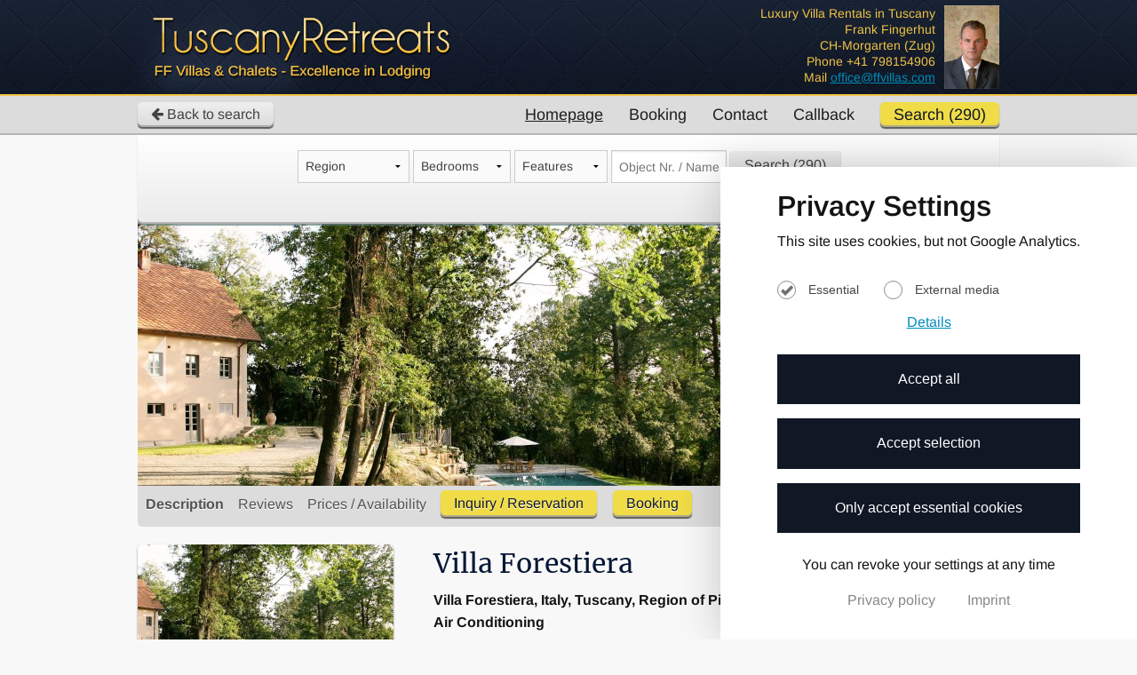

--- FILE ---
content_type: text/html; charset=UTF-8
request_url: https://tuscanyretreats.com/villa-forestiera/tuscany-near-palaia/italy/373
body_size: 18511
content:
<!DOCTYPE html>
    <head>
        <meta charset="utf-8">
        <meta http-equiv="X-UA-Compatible" content="IE=edge,chrome=1">
        <link rel="shortcut icon" type="image/x-icon" href="/favicon.ico">
        <title>Villa Forestiera: Villa in Italy, Tuscany mieten - TuscanyRetreats</title>
        <meta name="description" content="Villa Forestiera, Italy, Tuscany, Region of Pisa near Palaia, 3 Bedrooms, Private Pool, Air Conditioning ">
        <meta name="language" content="en">
        <meta name="robots" content="index,follow"/>
        <meta name="revisit-After" content="3 days"/>
        <meta name="viewport" content="width=device-width, initial-scale=1">

        <script>
            window.language = "en";
            window.CookiepanelLanguagePack = {
                de: {
                    title: 'Privacy Settings',
                    revocation: 'You can revoke your settings at any time',
                    body: 'This site uses cookies, but not Google Analytics.',
                    iframeoverlay: {
                        title: 'Externer Inhalt',
                        description: 'Dieser Inhalt liegt nur bei Cookie-Zustimmung vor',
                        video: 'Video',
                        map: 'Karte',
                        button: 'Datenschutzeinstellungen'
                    },
                    selectors: {
                        essential: 'Essenziell',
                        statistics: 'Statistiken',
                        marketing: 'Marketing',
                        externmedia: 'Externe Medien'
                    },
                    buttons: {
                        acceptall: 'Alle akzeptieren',
                        acceptselection: 'Auswahl akzeptieren',
                        acceptessential: 'Ablehnen'
                    },
                    details: {
                        vendor: 'Anbieter',
                        cookie: 'Cookie',
                        livetime: 'Laufzeit',
                        info: 'Zweck'
                    },
                    links: {
                        privacypolicy: {
                            href: '/datenschutz',
                            name: 'Datenschutzerklärung'
                        },
                        imprint: {
                            href: '/impressum',
                            name: 'Impressum'
                        }
                    }
                },
                en: {
                    title: 'Privacy Settings',
                    revocation: 'You can revoke your settings at any time',
                    body: 'This site uses cookies, but not Google Analytics.',
                    iframeoverlay: {
                        title: 'External Content',
                        description: 'This content is only available with cookie consent',
                        video: 'Video',
                        map: 'Map',
                        button: 'Privacy settings'
                    },
                    selectors: {
                        essential: 'Essential',
                        statistics: 'Statistics',
                        marketing: 'Marketing',
                        externmedia: 'External media'
                    },
                    buttons: {
                        acceptall: 'Accept all',
                        acceptselection: 'Accept selection',
                        acceptessential: 'Only accept essential cookies'
                    },
                    details: {
                        vendor: 'Vendor',
                        cookie: 'Cookie',
                        livetime: 'Duration',
                        info: 'Functionality'
                    },
                    links: {
                        privacypolicy: {
                            href: '/privacy',
                            name: 'Privacy policy'
                        },
                        imprint: {
                            href: '/imprint',
                            name: 'Imprint'
                        }
                    }
                }
            }

            window.language = 'en';
        </script>

        <script src="/js/privacy-v3.js"></script>

        <script>
            NrCookieHandler.addCookieInfo('essential', {
                name: {de: 'sonnigetoskana_session', en: 'sonnigeToskana_session'},
                livetime: {de: '1 Stunde', en: '1 hour'},
                vendor: {de: 'Casalio GmbH', en: 'Casalio GmbH'},
                info: {
                    de: 'Spamschutz- und Sicherheitsmechanismus',
                    en: 'Spam protection and security mechanism',
                }
            });

            NrCookieHandler.addCookieInfo('essential', {
                name: {de: 'sonnigetoskana-lc', en: 'sonnigeToskana-lc'},
                livetime: {de: 'bis zu 13 Monate', en: 'up to 13 months'},
                vendor: {de: 'Casalio GmbH', en: 'Casalio GmbH'},
                info: {
                    de: 'Sprache der Webseite',
                    en: 'Language of the website',
                }
            });

            NrCookieHandler.addCookieInfo('externmedia', {
                name: {de: 'APISID, CONSENT, HSID, LOGIN_INFO, PREF, SAPISID, SID, SIDCC, SSID, VISITOR_INFO1_LIVE, YSC', en: 'APISID, CONSENT, HSID, LOGIN_INFO, PREF, SAPISID, SID, SIDCC, SSID, VISITOR_INFO1_LIVE, YSC'},
                livetime: {de: 'bis zu 13 Monate', en: 'up to 13 months'},
                vendor: {de: 'Google Ireland Limited, Gordon House, Barrow Street, Dublin 4, Ireland', en: 'Google Ireland Limited, Gordon House, Barrow Street, Dublin 4, Ireland'},
                info: {
                    de: 'Youtube erfasst die Aktivität, die User in einem Video vornehmen. Diese Daten erhebt, speichert und verarbeitet Google in den nicht-EU/EWR-Ländern',
                    en: 'Youtube records the activity that users undertake in a video. Google collects, stores and processes this data in non-EU/EEA countries.',
                }
            });

            NrCookieHandler.addCookieInfo('externmedia', {
                name: {de: 'SID, SIDCC, HSID, SAPISID, SSID, APISID, AEC, SOCS, NID, OTZ, DV', en: 'SID, SIDCC, HSID, SAPISID, SSID, APISID, AEC, SOCS, NID, OTZ, DV'},
                livetime: {de: 'bis zu 13 Monate', en: 'up to 13 months'},
                vendor: {de: 'Google Ireland Limited, Gordon House, Barrow Street, Dublin 4, Ireland', en: 'Google Ireland Limited, Gordon House, Barrow Street, Dublin 4, Ireland'},
                info: {
                    de: 'Google erfasst die Aktivität, die User über Maps vornehmen. Das können bestimmte Orte, berechnete Routen, Geschäfte und Institutionen sein, die sich Nutzer über Maps anschauen. Diese Daten erhebt, speichert und verarbeitet Google in den nicht-EU/EWR-Ländern',
                    en: 'Google records the activity that users undertake via Maps. This can be specific locations, calculated routes, businesses and institutions that users view via Maps. Google collects, stores and processes this data in non-EU/EEA countries.',
                }
            });

            NrCookieHandler.addCookieInfo('externmedia', {
                name: {de: '-', en: '-'},
                livetime: {de: '-', en: '-'},
                vendor: {de: 'Meta Platforms Ireland Limited, Merrion Road, Dublin 4, D04 X2K5, Irland', en: 'Meta Platforms Ireland Limited, Merrion Road, Dublin 4, D04 X2K5, Irland'},
                info: {
                    de: 'Dieser Cookie zeigt die Vorschau der Facebook-Profilseite des Anbieters',
                    en: "This cookie shows the preview of the provider's Facebook profile page",
                }
            });
        </script>
        <script src="/js/vendor/jquery-1.10.1.min.js"></script>

        
        
        


        
        
        
        
        
        
        
        
        
        <script>
            ST = {
                lc: "en"
            };
            ST.translations = {};
            ST.links = {};
            ST.links.search = "search";
        </script>
        
        <link rel="stylesheet" href="/css/cache/4247f7a6c7c59b436bd6b15f304e3d8f.4067023e72a69e5403869de39ab9fc90.cache.css">

        <link rel="stylesheet" href="/css/cache/c9c4e2370412ad60ae35df0850f396b8.cc8e361b1456ba8275813267d6d71381.cache.css">

        
        <style type="text/css">
            header .logo {
                background: url('/img/logos/logo1.jpg') no-repeat;
            }
            .search-result-item-images-column{
                padding-right: 0;
                height:204px;
                padding-left: .999rem;
            }
            @media (max-width: 641px){
                .search-result-item-images-column{
                    height: initial;
                    width: 100%;
                }
                .search-result-item-images-column .slick-slider{
                    margin-bottom: 0;
                }
            }
        </style>
    </head>
    <body ondragstart="return false;" ondrop="return false;">
    <div class="off-canvas-wrap" data-offcanvas>
      <div class="inner-wrap">
          <div class="fixed">
              <nav class="tab-bar hide-for-large-up" aria-hidden="true">
                  <section class="right-small">
                      <a class="right-off-canvas-toggle menu-icon" href="#"><span></span></a>
                  </section>
        
                  <section class="middle tab-bar-section">
                    <h1 class="title tac">
                                            Villa Forestiera #373
                                        </h1>
                  </section>
              </nav>
          </div>
        <aside class="right-off-canvas-menu">
          <ul class="off-canvas-list">
            <li><label>TuscanyRetreats</label></li>
            <li><a href="/">Homepage</a></li> 
            <li><a href="/contact">Contact</a></li>
            <li><a href="/" style="font-weight: bold" data-reveal-id="callbackModal">Callback</a></li>
            
                                <li><a href="/search#?r=mnb10657:true:Italy">Search</a></li>
              
            <li><a href="/booking">Booking</a></li>
          </ul>
        </aside>
        
        <section class="main-section">
            <div id="info-bar"></div>
            <header>
                <div class="row">
                    <div class="small-12 columns">
                        <a href="/"><div class="logo"></div></a>
                        <div class="personal-info">
                            <div class="personal-photo">
                                <img src="/img/frank-fingerhut-2019.jpg" alt="Frank Fingerhut">
                            </div>
                            
                            <div class="contact-details edit_area" id="inline_static_header_contact">
                                Luxury Villa Rentals in Tuscany<br />Frank Fingerhut<br />CH-Morgarten (Zug)<br />Phone +41 798154906<br />Mail&nbsp;<a href="mailto:office@ffvillas.com">office@ffvillas.com<br /><br /></a>
                            </div>
                        </div>
                    </div>
                </div>
            </header>
            <nav class="main-navigation hide-for-medium-down" role="navigation">
                <div class="row">
                    <div class="small-12 columns">
                                                    <a href="/" class="btn back-button"><i class="fa fa-arrow-left"></i> Back to search</a>
                                                <ul role="navigation">
                            <li class="active"><a href="/">Homepage</a></li>
                            <li><a href="/booking">Booking</a></li>
                            <li><a href="/contact">Contact</a></li>
                            <li><a href="/" class="" data-reveal-id="callbackModal">Callback</a></li>
                            
                                                            <li><a class="btn btn-callback has-tip" style="font-weight: normal;" data-tooltip title="Discover our carefully selected beautiful Villas" href="/search?r=mnb#10657:true:Italy">Search (290)</a></li>
                                                    </ul>
                    </div>
                </div>
            </nav>
                        
            <section class="main-content" role="main">
                                <div class="row">
                    <div class="small-12 columns">
                            <div itemscope itemtype="https://schema.org/Product">
        <div class="searchbar">
            <form id="quicksearch-form" style='text-align:center;' class="custom quicksearch is-minimal" method="get" action="/search">
                                    <div class="quicksearch-select" style="width:126px">
            <select name="region">
                                    <option  value="0">Region</option>
                                    <option  value="10657">Italy</option>
                                    <option  value="10658">Tuscany</option>
                                    <option  value="11014">Arezzo</option>
                                    <option  value="10787">Florence</option>
                                    <option  value="11244">Grosseto</option>
                                    <option  value="11548">Livorno</option>
                                    <option  value="11196">Lucca</option>
                                    <option  value="10659">Pisa</option>
                                    <option  value="11295">Pistoia</option>
                                    <option  value="14696">Prato</option>
                                    <option  value="10927">Siena</option>
                                    <option  value="11072">Lazio</option>
                                    <option  value="11073">Viterbo</option>
                                    <option  value="11480">Umbria</option>
                                    <option  value="11481">Perugia</option>
                                    <option  value="11491">Terni</option>
                                    <option  value="11633">Apulia</option>
                                    <option  value="14437">Brindisi</option>
                                    <option  value="11694">Marche</option>
                                    <option  value="14591">Macerata</option>
                                    <option  value="12028">South Tyrol</option>
                                    <option  value="12029">Bozen-Südtirol</option>
                                    <option  value="12055">Lombardy</option>
                                    <option  value="14563">Como</option>
                                    <option  value="12097">Venice</option>
                                    <option  value="14762">Verona</option>
                                    <option  value="14502">Campania</option>
                                    <option  value="14510">Neapel</option>
                                    <option  value="14648">Sicily</option>
                                    <option  value="14665">Ragusa</option>
                                    <option  value="10842">Greece</option>
                                    <option  value="10843">Ionian Islands</option>
                                    <option  value="10852">Insel Korfu</option>
                                    <option  value="13881">Insel Lefkas/ Lefkada</option>
                                    <option  value="13891">Insel Zakinthos (Zakynthos)</option>
                                    <option  value="13829">Zentralmakedonien</option>
                                    <option  value="13830">Chalkidiki</option>
                                    <option  value="13845">Insel Kreta</option>
                                    <option  value="13846">Chaniá  </option>
                                    <option  value="13848">Heráklion  </option>
                                    <option  value="13852">Réthymnon  </option>
                                    <option  value="13909">Peloponnes</option>
                                    <option  value="13920">Südliche </option>
                                    <option  value="13950">Kykladen</option>
                                    <option  value="10950">France</option>
                                    <option  value="10951">Provence-Alpes-Côte d&#039;Azur</option>
                                    <option  value="11129">Seealpes</option>
                                    <option  value="11926">Vaucluse (Provence)</option>
                                    <option  value="11345">Spain</option>
                                    <option  value="11786">Catalonia</option>
                                    <option  value="11787">Gerona  </option>
                                    <option  value="16852">Balearischen Inseln</option>
                                    <option  value="16866">Ibiza</option>
                                    <option  value="16853">Mallorca</option>
                                    <option  value="12121">Switzerland</option>
                                    <option  value="12122">Southwestern Switzerland</option>
                                    <option  value="16470">Genf</option>
                                    <option  value="14772">Croatia</option>
                                    <option  value="14773">Dalmatien</option>
                                    <option  value="14774">Dubrovnik-Neretva</option>
                                    <option  value="14779">Split-Dalmatien</option>
                            </select>
        </div>
                    <div class="quicksearch-select" style="width:110px">
            <select name="schlafzimmer">
                                    <option  value="0">Bedrooms</option>
                                    <option  value="1">1</option>
                                    <option  value="2">2</option>
                                    <option  value="3">3</option>
                                    <option  value="4">4</option>
                                    <option  value="5">5</option>
                                    <option  value="6">6</option>
                                    <option  value="7">7</option>
                                    <option  value="8">8</option>
                                    <option  value="9">9</option>
                                    <option  value="10">&gt;= 10</option>
                            </select>
        </div>
                            <div class="quicksearch-select" style="width:105px">
            <select name="ausstattung">
                                    <option  value="0">Features</option>
                                    <option  value="10933">Internet-Connection</option>
                                    <option  value="11017">Air-Conditioning</option>
                            </select>
        </div>
                <div class="quicksearch-select">
        <input class="searchinput" placeholder="Object Nr. / Name" name="property_id" type="text">
    </div>
    <div class="quicksearch-select button-with-preview">
        <input type="submit" class="btn tiny has-tip" style="font-weight: normal;" data-tooltip title="Discover our carefully selected beautiful Villas" value="Search (290)">
        <img src="/img/previews/tuscanyretreats-suche.jpg" alt="Suchvorschau">
    </div>
</form>
        </div>
        <div class="flexslider-wrapper">
    <div class="flexslider">
        <ul class="slides">
                                        <li style="height: 300px;">
                                            <img itemprop="image" class="image-margin lazyload" style="width: 800px;height: 300px;" src="" data-original="/image/dirsep--propertiesdirsep--rawdirsep--badirsep--babf6006fa9f088789f1572008c6f2c5d1da18519984dotsep--JPG/800/300/0/0/0/0.jpg"/>
                                    </li>
                            <li style="height: 300px;">
                                            <img itemprop="image" class="image-margin lazyload" style="width: 800px;height: 300px;" src="" data-original="/image/dirsep--propertiesdirsep--rawdirsep--cbdirsep--cb34cccdf4b2c1c2d871655722cd78e5374998728595dotsep--jpg/800/300/0/0/0/0.jpg"/>
                                    </li>
                            <li style="height: 300px;">
                                            <img class="image-margin lazyload" src="/img/grey.gif" style="width: 800px;height: 300px;" data-original="/image/dirsep--propertiesdirsep--rawdirsep--5ddirsep--5da2d14cf94ae9876dde71939445f20910e80b532217dotsep--jpg/800/300/0/0/0/0.jpg"/>
                                    </li>
                            <li style="height: 300px;">
                                            <img class="image-margin lazyload" src="/img/grey.gif" style="width: 800px;height: 300px;" data-original="/image/dirsep--propertiesdirsep--rawdirsep--d8dirsep--d8a1267c2a2fd2496f759cb059f2e1da35517e4f7651dotsep--jpg/800/300/0/0/0/0.jpg"/>
                                    </li>
                            <li style="height: 300px;">
                                            <img class="image-margin lazyload" src="/img/grey.gif" style="width: 800px;height: 300px;" data-original="/image/dirsep--propertiesdirsep--rawdirsep--9edirsep--9eb7a9ec0027f43eed8cd0033ba0c1f1ec904b6d5020dotsep--jpg/800/300/0/0/0/0.jpg"/>
                                    </li>
                            <li style="height: 300px;">
                                            <img class="image-margin lazyload" src="/img/grey.gif" style="width: 800px;height: 300px;" data-original="/image/dirsep--propertiesdirsep--rawdirsep--68dirsep--68a0a0a6ff3b66af5f2d12c8f3f105ae40a93e466050dotsep--jpg/800/300/0/0/0/0.jpg"/>
                                    </li>
                            <li style="height: 300px;">
                                            <img class="image-margin lazyload" src="/img/grey.gif" style="width: 800px;height: 300px;" data-original="/image/dirsep--propertiesdirsep--rawdirsep--07dirsep--07500647b773db979d9443afa2d2176d5978acec7390dotsep--jpg/800/300/0/0/0/0.jpg"/>
                                    </li>
                            <li style="height: 300px;">
                                            <img class="image-margin lazyload" src="/img/grey.gif" style="width: 800px;height: 300px;" data-original="/image/dirsep--propertiesdirsep--rawdirsep--66dirsep--661a6922ed7787772f4fb3c9144e4ef8467b20b95638dotsep--jpg/800/300/0/0/0/0.jpg"/>
                                    </li>
                            <li style="height: 300px;">
                                            <img class="image-margin lazyload" src="/img/grey.gif" style="width: 800px;height: 300px;" data-original="/image/dirsep--propertiesdirsep--rawdirsep--f8dirsep--f8c095ddf72c6f9101e04fd5d5df1c98158a52c88464dotsep--jpg/800/300/0/0/0/0.jpg"/>
                                    </li>
                            <li style="height: 300px;">
                                            <img class="image-margin lazyload" src="/img/grey.gif" style="width: 800px;height: 300px;" data-original="/image/dirsep--propertiesdirsep--rawdirsep--0bdirsep--0b631beecb6279df7c956981b61878b48a1a22b99151dotsep--jpg/800/300/0/0/0/0.jpg"/>
                                    </li>
                    </ul>
    </div>
        </div>
        <div class="row property-navigation fixme">
            <div class="small-12 columns">
                <div class="property-navigation-content clearfix">
                    <ul class="inline-list left property-links">
                        <li><a href="#description" class="active">Description</a></li>
                                                <li><a href="#comments">Reviews</a></li>
                        <li><a href="#prices">Prices / Availability</a></li>
                        <li><a href="#inquiry-reservation"
                               class="btn btn-highlight">Inquiry / Reservation</a></li>
                                                    <li><a href="#booking" class="btn btn-highlight">Booking</a></li>
                                            </ul>
                    <ul class="inline-list right">
                                                                                    <li class="hide-for-small"><a itemprop="url"
                                                              href="/fullscreen/luxury/villa-forestiera/tuscany-near-palaia/italy/373">Fullscreen view</a>
                                </li>
                                                        <li><a itemprop="url"
                                   href="/gallery/luxury/villa-forestiera/tuscany-near-palaia/italy/373">Gallery view</a>
                            </li>
                                            </ul>
                </div>
            </div>
        </div>
        <div class="row property-navigation">
            <div class="small-12 columns">
                <div class="property-navigation-content clearfix">
                    <ul class="inline-list left property-links">
                        <li><a href="#description" class="active">Description</a></li>
                                                <li><a href="#comments">Reviews</a></li>
                        <li><a href="#prices">Prices / Availability</a></li>
                        <li><a href="#inquiry-reservation"
                               class="btn btn-highlight">Inquiry / Reservation</a></li>

                                                    <li><a href="#booking" class="btn btn-highlight">Booking</a></li>
                                            </ul>
                    <ul class="inline-list right">
                                                                                    <li class="hide-for-small"><a itemprop="url"
                                                              href="/fullscreen/luxury/villa-forestiera/tuscany-near-palaia/italy/373">Fullscreen view</a>
                                </li>
                                                        <li><a itemprop="url"
                                   href="/gallery/luxury/villa-forestiera/tuscany-near-palaia/italy/373">Gallery view</a>
                            </li>
                                            </ul>
                </div>
            </div>
        </div>

        <div class="row">
            <div class="small-12 large-4 columns image-column hide-for-medium-down">
                <ul class="clearing-thumbs" data-clearing>
                                            <li >
                            <div class="object-image">
                                <div class="image-holder">
                                    <a href="/image/dirsep--propertiesdirsep--rawdirsep--badirsep--babf6006fa9f088789f1572008c6f2c5d1da18519984dotsep--JPG/800/600/0/0/0/0.jpg">
                                            <img class="lazyload" style="width: 288px;height: 192px;"
                                                 loading="lazy"
                                                 src="/img/grey.gif" data-original="/image/dirsep--propertiesdirsep--rawdirsep--badirsep--babf6006fa9f088789f1572008c6f2c5d1da18519984dotsep--JPG/288/192/0/0/0/0.jpg">
                                    </a>
                                </div>
                            </div>
                        </li>
                                            <li >
                            <div class="object-image">
                                <div class="image-holder">
                                    <a href="/image/dirsep--propertiesdirsep--rawdirsep--cbdirsep--cb34cccdf4b2c1c2d871655722cd78e5374998728595dotsep--jpg/800/600/0/0/0/0.jpg">
                                            <img class="lazyload" style="width: 288px;height: 192px;"
                                                 loading="lazy"
                                                 src="/img/grey.gif" data-original="/image/dirsep--propertiesdirsep--rawdirsep--cbdirsep--cb34cccdf4b2c1c2d871655722cd78e5374998728595dotsep--jpg/288/192/0/0/0/0.jpg">
                                    </a>
                                </div>
                            </div>
                        </li>
                                            <li >
                            <div class="object-image">
                                <div class="image-holder">
                                    <a href="/image/dirsep--propertiesdirsep--rawdirsep--5ddirsep--5da2d14cf94ae9876dde71939445f20910e80b532217dotsep--jpg/800/600/0/0/0/0.jpg">
                                            <img class="lazyload" style="width: 288px;height: 192px;"
                                                 loading="lazy"
                                                 src="/img/grey.gif" data-original="/image/dirsep--propertiesdirsep--rawdirsep--5ddirsep--5da2d14cf94ae9876dde71939445f20910e80b532217dotsep--jpg/288/192/0/0/0/0.jpg">
                                    </a>
                                </div>
                            </div>
                        </li>
                                            <li >
                            <div class="object-image">
                                <div class="image-holder">
                                    <a href="/image/dirsep--propertiesdirsep--rawdirsep--d8dirsep--d8a1267c2a2fd2496f759cb059f2e1da35517e4f7651dotsep--jpg/800/600/0/0/0/0.jpg">
                                            <img class="lazyload" style="width: 288px;height: 192px;"
                                                 loading="lazy"
                                                 src="/img/grey.gif" data-original="/image/dirsep--propertiesdirsep--rawdirsep--d8dirsep--d8a1267c2a2fd2496f759cb059f2e1da35517e4f7651dotsep--jpg/288/192/0/0/0/0.jpg">
                                    </a>
                                </div>
                            </div>
                        </li>
                                            <li >
                            <div class="object-image">
                                <div class="image-holder">
                                    <a href="/image/dirsep--propertiesdirsep--rawdirsep--9edirsep--9eb7a9ec0027f43eed8cd0033ba0c1f1ec904b6d5020dotsep--jpg/800/600/0/0/0/0.jpg">
                                            <img class="lazyload" style="width: 288px;height: 192px;"
                                                 loading="lazy"
                                                 src="/img/grey.gif" data-original="/image/dirsep--propertiesdirsep--rawdirsep--9edirsep--9eb7a9ec0027f43eed8cd0033ba0c1f1ec904b6d5020dotsep--jpg/288/192/0/0/0/0.jpg">
                                    </a>
                                </div>
                            </div>
                        </li>
                                            <li >
                            <div class="object-image">
                                <div class="image-holder">
                                    <a href="/image/dirsep--propertiesdirsep--rawdirsep--68dirsep--68a0a0a6ff3b66af5f2d12c8f3f105ae40a93e466050dotsep--jpg/800/600/0/0/0/0.jpg">
                                            <img class="lazyload" style="width: 288px;height: 192px;"
                                                 loading="lazy"
                                                 src="/img/grey.gif" data-original="/image/dirsep--propertiesdirsep--rawdirsep--68dirsep--68a0a0a6ff3b66af5f2d12c8f3f105ae40a93e466050dotsep--jpg/288/192/0/0/0/0.jpg">
                                    </a>
                                </div>
                            </div>
                        </li>
                                            <li >
                            <div class="object-image">
                                <div class="image-holder">
                                    <a href="/image/dirsep--propertiesdirsep--rawdirsep--07dirsep--07500647b773db979d9443afa2d2176d5978acec7390dotsep--jpg/800/600/0/0/0/0.jpg">
                                            <img class="lazyload" style="width: 288px;height: 192px;"
                                                 loading="lazy"
                                                 src="/img/grey.gif" data-original="/image/dirsep--propertiesdirsep--rawdirsep--07dirsep--07500647b773db979d9443afa2d2176d5978acec7390dotsep--jpg/288/192/0/0/0/0.jpg">
                                    </a>
                                </div>
                            </div>
                        </li>
                                            <li  class="hide" >
                            <div class="object-image">
                                <div class="image-holder">
                                    <a href="/image/dirsep--propertiesdirsep--rawdirsep--66dirsep--661a6922ed7787772f4fb3c9144e4ef8467b20b95638dotsep--jpg/800/600/0/0/0/0.jpg">
                                            <img class="lazyload" style="width: 288px;height: 192px;"
                                                 loading="lazy"
                                                 src="/img/grey.gif" data-original="/image/dirsep--propertiesdirsep--rawdirsep--66dirsep--661a6922ed7787772f4fb3c9144e4ef8467b20b95638dotsep--jpg/288/192/0/0/0/0.jpg">
                                    </a>
                                </div>
                            </div>
                        </li>
                                            <li  class="hide" >
                            <div class="object-image">
                                <div class="image-holder">
                                    <a href="/image/dirsep--propertiesdirsep--rawdirsep--f8dirsep--f8c095ddf72c6f9101e04fd5d5df1c98158a52c88464dotsep--jpg/800/600/0/0/0/0.jpg">
                                            <img class="lazyload" style="width: 288px;height: 192px;"
                                                 loading="lazy"
                                                 src="/img/grey.gif" data-original="/image/dirsep--propertiesdirsep--rawdirsep--f8dirsep--f8c095ddf72c6f9101e04fd5d5df1c98158a52c88464dotsep--jpg/288/192/0/0/0/0.jpg">
                                    </a>
                                </div>
                            </div>
                        </li>
                                            <li  class="hide" >
                            <div class="object-image">
                                <div class="image-holder">
                                    <a href="/image/dirsep--propertiesdirsep--rawdirsep--0bdirsep--0b631beecb6279df7c956981b61878b48a1a22b99151dotsep--jpg/800/600/0/0/0/0.jpg">
                                            <img class="lazyload" style="width: 288px;height: 192px;"
                                                 loading="lazy"
                                                 src="/img/grey.gif" data-original="/image/dirsep--propertiesdirsep--rawdirsep--0bdirsep--0b631beecb6279df7c956981b61878b48a1a22b99151dotsep--jpg/288/192/0/0/0/0.jpg">
                                    </a>
                                </div>
                            </div>
                        </li>
                                            <li  class="hide" >
                            <div class="object-image">
                                <div class="image-holder">
                                    <a href="/image/dirsep--propertiesdirsep--rawdirsep--e2dirsep--e2cca303a8a31f79770613dcbcb6978ebffa4c8c8252dotsep--jpg/800/600/0/0/0/0.jpg">
                                            <img class="lazyload" style="width: 288px;height: 192px;"
                                                 loading="lazy"
                                                 src="/img/grey.gif" data-original="/image/dirsep--propertiesdirsep--rawdirsep--e2dirsep--e2cca303a8a31f79770613dcbcb6978ebffa4c8c8252dotsep--jpg/288/192/0/0/0/0.jpg">
                                    </a>
                                </div>
                            </div>
                        </li>
                                            <li  class="hide" >
                            <div class="object-image">
                                <div class="image-holder">
                                    <a href="/image/dirsep--propertiesdirsep--rawdirsep--77dirsep--77da90a15609161838db6a06b2d2bb7474ace8634971dotsep--jpg/800/600/0/0/0/0.jpg">
                                            <img class="lazyload" style="width: 288px;height: 192px;"
                                                 loading="lazy"
                                                 src="/img/grey.gif" data-original="/image/dirsep--propertiesdirsep--rawdirsep--77dirsep--77da90a15609161838db6a06b2d2bb7474ace8634971dotsep--jpg/288/192/0/0/0/0.jpg">
                                    </a>
                                </div>
                            </div>
                        </li>
                                            <li  class="hide" >
                            <div class="object-image">
                                <div class="image-holder">
                                    <a href="/image/dirsep--propertiesdirsep--rawdirsep--73dirsep--730ed7d73cfeab6bb41fb308179b2ae64633dde97837dotsep--jpg/800/600/0/0/0/0.jpg">
                                            <img class="lazyload" style="width: 288px;height: 192px;"
                                                 loading="lazy"
                                                 src="/img/grey.gif" data-original="/image/dirsep--propertiesdirsep--rawdirsep--73dirsep--730ed7d73cfeab6bb41fb308179b2ae64633dde97837dotsep--jpg/288/192/0/0/0/0.jpg">
                                    </a>
                                </div>
                            </div>
                        </li>
                                            <li  class="hide" >
                            <div class="object-image">
                                <div class="image-holder">
                                    <a href="/image/dirsep--propertiesdirsep--rawdirsep--44dirsep--44ebfc64f524e4d62e090f66a79afe2b8f880d04244dotsep--jpg/800/600/0/0/0/0.jpg">
                                            <img class="lazyload" style="width: 288px;height: 192px;"
                                                 loading="lazy"
                                                 src="/img/grey.gif" data-original="/image/dirsep--propertiesdirsep--rawdirsep--44dirsep--44ebfc64f524e4d62e090f66a79afe2b8f880d04244dotsep--jpg/288/192/0/0/0/0.jpg">
                                    </a>
                                </div>
                            </div>
                        </li>
                                            <li  class="hide" >
                            <div class="object-image">
                                <div class="image-holder">
                                    <a href="/image/dirsep--propertiesdirsep--rawdirsep--45dirsep--4598e9c22049ffdfcd3c86134409966f668ed5423453dotsep--jpg/800/600/0/0/0/0.jpg">
                                            <img class="lazyload" style="width: 288px;height: 192px;"
                                                 loading="lazy"
                                                 src="/img/grey.gif" data-original="/image/dirsep--propertiesdirsep--rawdirsep--45dirsep--4598e9c22049ffdfcd3c86134409966f668ed5423453dotsep--jpg/288/192/0/0/0/0.jpg">
                                    </a>
                                </div>
                            </div>
                        </li>
                                            <li  class="hide" >
                            <div class="object-image">
                                <div class="image-holder">
                                    <a href="/image/dirsep--propertiesdirsep--rawdirsep--82dirsep--82e64f25c6dc386f9e4effcec538cc79d1d6c4cd5735dotsep--jpg/800/600/0/0/0/0.jpg">
                                            <img class="lazyload" style="width: 288px;height: 192px;"
                                                 loading="lazy"
                                                 src="/img/grey.gif" data-original="/image/dirsep--propertiesdirsep--rawdirsep--82dirsep--82e64f25c6dc386f9e4effcec538cc79d1d6c4cd5735dotsep--jpg/288/192/0/0/0/0.jpg">
                                    </a>
                                </div>
                            </div>
                        </li>
                                            <li  class="hide" >
                            <div class="object-image">
                                <div class="image-holder">
                                    <a href="/image/dirsep--propertiesdirsep--rawdirsep--d2dirsep--d2427b26c9e561dc01af3c627c849f915548ecc83647dotsep--jpg/800/600/0/0/0/0.jpg">
                                            <img class="lazyload" style="width: 288px;height: 192px;"
                                                 loading="lazy"
                                                 src="/img/grey.gif" data-original="/image/dirsep--propertiesdirsep--rawdirsep--d2dirsep--d2427b26c9e561dc01af3c627c849f915548ecc83647dotsep--jpg/288/192/0/0/0/0.jpg">
                                    </a>
                                </div>
                            </div>
                        </li>
                                            <li  class="hide" >
                            <div class="object-image">
                                <div class="image-holder">
                                    <a href="/image/dirsep--propertiesdirsep--rawdirsep--28dirsep--28e02ab3e7839271188614175508741531645b8e2652dotsep--png/800/600/0/0/0/0.jpg">
                                            <img class="lazyload" style="width: 288px;height: 192px;"
                                                 loading="lazy"
                                                 src="/img/grey.gif" data-original="/image/dirsep--propertiesdirsep--rawdirsep--28dirsep--28e02ab3e7839271188614175508741531645b8e2652dotsep--png/288/192/0/0/0/0.jpg">
                                    </a>
                                </div>
                            </div>
                        </li>
                                            <li  class="hide" >
                            <div class="object-image">
                                <div class="image-holder">
                                    <a href="/image/dirsep--propertiesdirsep--rawdirsep--60dirsep--6013b3ece133d447e8a23130b61c1b606c7f11593399dotsep--jpg/800/600/0/0/0/0.jpg">
                                            <img class="lazyload" style="width: 288px;height: 192px;"
                                                 loading="lazy"
                                                 src="/img/grey.gif" data-original="/image/dirsep--propertiesdirsep--rawdirsep--60dirsep--6013b3ece133d447e8a23130b61c1b606c7f11593399dotsep--jpg/288/192/0/0/0/0.jpg">
                                    </a>
                                </div>
                            </div>
                        </li>
                                            <li  class="hide" >
                            <div class="object-image">
                                <div class="image-holder">
                                    <a href="/image/dirsep--propertiesdirsep--rawdirsep--23dirsep--233584594fca1f7f8384aa66d297cd40055628503433dotsep--jpg/800/600/0/0/0/0.jpg">
                                            <img class="lazyload" style="width: 288px;height: 192px;"
                                                 loading="lazy"
                                                 src="/img/grey.gif" data-original="/image/dirsep--propertiesdirsep--rawdirsep--23dirsep--233584594fca1f7f8384aa66d297cd40055628503433dotsep--jpg/288/192/0/0/0/0.jpg">
                                    </a>
                                </div>
                            </div>
                        </li>
                                            <li  class="hide" >
                            <div class="object-image">
                                <div class="image-holder">
                                    <a href="/image/dirsep--propertiesdirsep--rawdirsep--0edirsep--0e698b252233c6d96e949eef9253cdbf522c60265998dotsep--jpg/800/600/0/0/0/0.jpg">
                                            <img class="lazyload" style="width: 288px;height: 192px;"
                                                 loading="lazy"
                                                 src="/img/grey.gif" data-original="/image/dirsep--propertiesdirsep--rawdirsep--0edirsep--0e698b252233c6d96e949eef9253cdbf522c60265998dotsep--jpg/288/192/0/0/0/0.jpg">
                                    </a>
                                </div>
                            </div>
                        </li>
                                            <li  class="hide" >
                            <div class="object-image">
                                <div class="image-holder">
                                    <a href="/image/dirsep--propertiesdirsep--rawdirsep--1adirsep--1a13b8422606fbb150756cfae4706a3fc4e34a076057dotsep--jpg/800/600/0/0/0/0.jpg">
                                            <img class="lazyload" style="width: 288px;height: 192px;"
                                                 loading="lazy"
                                                 src="/img/grey.gif" data-original="/image/dirsep--propertiesdirsep--rawdirsep--1adirsep--1a13b8422606fbb150756cfae4706a3fc4e34a076057dotsep--jpg/288/192/0/0/0/0.jpg">
                                    </a>
                                </div>
                            </div>
                        </li>
                                            <li  class="hide" >
                            <div class="object-image">
                                <div class="image-holder">
                                    <a href="/image/dirsep--propertiesdirsep--rawdirsep--2cdirsep--2c18dcd13595b845ce23aa8ed600b95b6da498203019dotsep--jpg/800/600/0/0/0/0.jpg">
                                            <img class="lazyload" style="width: 288px;height: 192px;"
                                                 loading="lazy"
                                                 src="/img/grey.gif" data-original="/image/dirsep--propertiesdirsep--rawdirsep--2cdirsep--2c18dcd13595b845ce23aa8ed600b95b6da498203019dotsep--jpg/288/192/0/0/0/0.jpg">
                                    </a>
                                </div>
                            </div>
                        </li>
                                            <li  class="hide" >
                            <div class="object-image">
                                <div class="image-holder">
                                    <a href="/image/dirsep--propertiesdirsep--rawdirsep--eadirsep--ea934e5a9ccb009ea69d92c73981c5554c06b8b3286dotsep--jpg/800/600/0/0/0/0.jpg">
                                            <img class="lazyload" style="width: 288px;height: 192px;"
                                                 loading="lazy"
                                                 src="/img/grey.gif" data-original="/image/dirsep--propertiesdirsep--rawdirsep--eadirsep--ea934e5a9ccb009ea69d92c73981c5554c06b8b3286dotsep--jpg/288/192/0/0/0/0.jpg">
                                    </a>
                                </div>
                            </div>
                        </li>
                                            <li  class="hide" >
                            <div class="object-image">
                                <div class="image-holder">
                                    <a href="/image/dirsep--propertiesdirsep--rawdirsep--b3dirsep--b3f335e41c6476abc975a8ac45c009285660ae165143dotsep--jpg/800/600/0/0/0/0.jpg">
                                            <img class="lazyload" style="width: 288px;height: 192px;"
                                                 loading="lazy"
                                                 src="/img/grey.gif" data-original="/image/dirsep--propertiesdirsep--rawdirsep--b3dirsep--b3f335e41c6476abc975a8ac45c009285660ae165143dotsep--jpg/288/192/0/0/0/0.jpg">
                                    </a>
                                </div>
                            </div>
                        </li>
                                            <li  class="hide" >
                            <div class="object-image">
                                <div class="image-holder">
                                    <a href="/image/dirsep--propertiesdirsep--rawdirsep--c0dirsep--c063dafd4245b0a26bbd6d31098e9d4ed7758d8b5741dotsep--jpg/800/600/0/0/0/0.jpg">
                                            <img class="lazyload" style="width: 288px;height: 192px;"
                                                 loading="lazy"
                                                 src="/img/grey.gif" data-original="/image/dirsep--propertiesdirsep--rawdirsep--c0dirsep--c063dafd4245b0a26bbd6d31098e9d4ed7758d8b5741dotsep--jpg/288/192/0/0/0/0.jpg">
                                    </a>
                                </div>
                            </div>
                        </li>
                                            <li  class="hide" >
                            <div class="object-image">
                                <div class="image-holder">
                                    <a href="/image/dirsep--propertiesdirsep--rawdirsep--4cdirsep--4cfff0cac8f232f2b134007e8666a1bb5e78d2299045dotsep--jpg/800/600/0/0/0/0.jpg">
                                            <img class="lazyload" style="width: 288px;height: 192px;"
                                                 loading="lazy"
                                                 src="/img/grey.gif" data-original="/image/dirsep--propertiesdirsep--rawdirsep--4cdirsep--4cfff0cac8f232f2b134007e8666a1bb5e78d2299045dotsep--jpg/288/192/0/0/0/0.jpg">
                                    </a>
                                </div>
                            </div>
                        </li>
                                            <li  class="hide" >
                            <div class="object-image">
                                <div class="image-holder">
                                    <a href="/image/dirsep--propertiesdirsep--rawdirsep--65dirsep--65319dc5dfde9544b8b15a79ee453501d803e0b77480dotsep--jpg/800/600/0/0/0/0.jpg">
                                            <img class="lazyload" style="width: 288px;height: 192px;"
                                                 loading="lazy"
                                                 src="/img/grey.gif" data-original="/image/dirsep--propertiesdirsep--rawdirsep--65dirsep--65319dc5dfde9544b8b15a79ee453501d803e0b77480dotsep--jpg/288/192/0/0/0/0.jpg">
                                    </a>
                                </div>
                            </div>
                        </li>
                                            <li  class="hide" >
                            <div class="object-image">
                                <div class="image-holder">
                                    <a href="/image/dirsep--propertiesdirsep--rawdirsep--efdirsep--efc666e8b3b2bea8ba2be3a2a932fc6a93ec4c637375dotsep--jpg/800/600/0/0/0/0.jpg">
                                            <img class="lazyload" style="width: 288px;height: 192px;"
                                                 loading="lazy"
                                                 src="/img/grey.gif" data-original="/image/dirsep--propertiesdirsep--rawdirsep--efdirsep--efc666e8b3b2bea8ba2be3a2a932fc6a93ec4c637375dotsep--jpg/288/192/0/0/0/0.jpg">
                                    </a>
                                </div>
                            </div>
                        </li>
                                            <li  class="hide" >
                            <div class="object-image">
                                <div class="image-holder">
                                    <a href="/image/dirsep--propertiesdirsep--rawdirsep--c5dirsep--c520a7ae3b4de14cf0f78618caf5284b13f4a6f95867dotsep--jpg/800/600/0/0/0/0.jpg">
                                            <img class="lazyload" style="width: 288px;height: 192px;"
                                                 loading="lazy"
                                                 src="/img/grey.gif" data-original="/image/dirsep--propertiesdirsep--rawdirsep--c5dirsep--c520a7ae3b4de14cf0f78618caf5284b13f4a6f95867dotsep--jpg/288/192/0/0/0/0.jpg">
                                    </a>
                                </div>
                            </div>
                        </li>
                                            <li  class="hide" >
                            <div class="object-image">
                                <div class="image-holder">
                                    <a href="/image/dirsep--propertiesdirsep--rawdirsep--c0dirsep--c007b9aefd55291dcc1becb7dcfa712086431a192201dotsep--jpg/800/600/0/0/0/0.jpg">
                                            <img class="lazyload" style="width: 288px;height: 192px;"
                                                 loading="lazy"
                                                 src="/img/grey.gif" data-original="/image/dirsep--propertiesdirsep--rawdirsep--c0dirsep--c007b9aefd55291dcc1becb7dcfa712086431a192201dotsep--jpg/288/192/0/0/0/0.jpg">
                                    </a>
                                </div>
                            </div>
                        </li>
                                            <li  class="hide" >
                            <div class="object-image">
                                <div class="image-holder">
                                    <a href="/image/dirsep--propertiesdirsep--rawdirsep--49dirsep--493a9febc6bd1fbb025c07aa5b54b8d7862faea18253dotsep--jpg/800/600/0/0/0/0.jpg">
                                            <img class="lazyload" style="width: 288px;height: 192px;"
                                                 loading="lazy"
                                                 src="/img/grey.gif" data-original="/image/dirsep--propertiesdirsep--rawdirsep--49dirsep--493a9febc6bd1fbb025c07aa5b54b8d7862faea18253dotsep--jpg/288/192/0/0/0/0.jpg">
                                    </a>
                                </div>
                            </div>
                        </li>
                                            <li  class="hide" >
                            <div class="object-image">
                                <div class="image-holder">
                                    <a href="/image/dirsep--propertiesdirsep--rawdirsep--59dirsep--593b986336a247abb079ad5d066da73709b615d14670dotsep--jpg/800/600/0/0/0/0.jpg">
                                            <img class="lazyload" style="width: 288px;height: 192px;"
                                                 loading="lazy"
                                                 src="/img/grey.gif" data-original="/image/dirsep--propertiesdirsep--rawdirsep--59dirsep--593b986336a247abb079ad5d066da73709b615d14670dotsep--jpg/288/192/0/0/0/0.jpg">
                                    </a>
                                </div>
                            </div>
                        </li>
                                            <li  class="hide" >
                            <div class="object-image">
                                <div class="image-holder">
                                    <a href="/image/dirsep--propertiesdirsep--rawdirsep--99dirsep--996c35f2aa5b18cb17fddd533c032d537e3c03461826dotsep--jpg/800/600/0/0/0/0.jpg">
                                            <img class="lazyload" style="width: 288px;height: 192px;"
                                                 loading="lazy"
                                                 src="/img/grey.gif" data-original="/image/dirsep--propertiesdirsep--rawdirsep--99dirsep--996c35f2aa5b18cb17fddd533c032d537e3c03461826dotsep--jpg/288/192/0/0/0/0.jpg">
                                    </a>
                                </div>
                            </div>
                        </li>
                                            <li  class="hide" >
                            <div class="object-image">
                                <div class="image-holder">
                                    <a href="/image/dirsep--propertiesdirsep--rawdirsep--70dirsep--70f3b08df371c5e6a01e56cbbb1013a284bf652f8287dotsep--JPG/800/600/0/0/0/0.jpg">
                                            <img class="lazyload" style="width: 288px;height: 192px;"
                                                 loading="lazy"
                                                 src="/img/grey.gif" data-original="/image/dirsep--propertiesdirsep--rawdirsep--70dirsep--70f3b08df371c5e6a01e56cbbb1013a284bf652f8287dotsep--JPG/288/192/0/0/0/0.jpg">
                                    </a>
                                </div>
                            </div>
                        </li>
                                            <li  class="hide" >
                            <div class="object-image">
                                <div class="image-holder">
                                    <a href="/image/dirsep--propertiesdirsep--rawdirsep--a9dirsep--a9a0bea7a3342f4bf7b355126f668799b6889b757714dotsep--JPG/800/600/0/0/0/0.jpg">
                                            <img class="lazyload" style="width: 288px;height: 192px;"
                                                 loading="lazy"
                                                 src="/img/grey.gif" data-original="/image/dirsep--propertiesdirsep--rawdirsep--a9dirsep--a9a0bea7a3342f4bf7b355126f668799b6889b757714dotsep--JPG/288/192/0/0/0/0.jpg">
                                    </a>
                                </div>
                            </div>
                        </li>
                                            <li  class="hide" >
                            <div class="object-image">
                                <div class="image-holder">
                                    <a href="/image/dirsep--propertiesdirsep--rawdirsep--48dirsep--48a402ccadb046543f26669a87132976822ea0419892dotsep--JPG/800/600/0/0/0/0.jpg">
                                            <img class="lazyload" style="width: 288px;height: 192px;"
                                                 loading="lazy"
                                                 src="/img/grey.gif" data-original="/image/dirsep--propertiesdirsep--rawdirsep--48dirsep--48a402ccadb046543f26669a87132976822ea0419892dotsep--JPG/288/192/0/0/0/0.jpg">
                                    </a>
                                </div>
                            </div>
                        </li>
                                            <li  class="hide" >
                            <div class="object-image">
                                <div class="image-holder">
                                    <a href="/image/dirsep--propertiesdirsep--rawdirsep--c2dirsep--c2c5aa45affeaba505566d932cbdea9a820de4cf1196dotsep--JPG/800/600/0/0/0/0.jpg">
                                            <img class="lazyload" style="width: 288px;height: 192px;"
                                                 loading="lazy"
                                                 src="/img/grey.gif" data-original="/image/dirsep--propertiesdirsep--rawdirsep--c2dirsep--c2c5aa45affeaba505566d932cbdea9a820de4cf1196dotsep--JPG/288/192/0/0/0/0.jpg">
                                    </a>
                                </div>
                            </div>
                        </li>
                                            <li  class="hide" >
                            <div class="object-image">
                                <div class="image-holder">
                                    <a href="/image/dirsep--propertiesdirsep--rawdirsep--39dirsep--39b486040f535548aeb39ab193a7ad34dd5236153628dotsep--JPG/800/600/0/0/0/0.jpg">
                                            <img class="lazyload" style="width: 288px;height: 192px;"
                                                 loading="lazy"
                                                 src="/img/grey.gif" data-original="/image/dirsep--propertiesdirsep--rawdirsep--39dirsep--39b486040f535548aeb39ab193a7ad34dd5236153628dotsep--JPG/288/192/0/0/0/0.jpg">
                                    </a>
                                </div>
                            </div>
                        </li>
                                            <li  class="hide" >
                            <div class="object-image">
                                <div class="image-holder">
                                    <a href="/image/dirsep--propertiesdirsep--rawdirsep--5ddirsep--5d12427af497a0e0470612336e813567a8115905799dotsep--JPG/800/600/0/0/0/0.jpg">
                                            <img class="lazyload" style="width: 288px;height: 192px;"
                                                 loading="lazy"
                                                 src="/img/grey.gif" data-original="/image/dirsep--propertiesdirsep--rawdirsep--5ddirsep--5d12427af497a0e0470612336e813567a8115905799dotsep--JPG/288/192/0/0/0/0.jpg">
                                    </a>
                                </div>
                            </div>
                        </li>
                                            <li  class="hide" >
                            <div class="object-image">
                                <div class="image-holder">
                                    <a href="/image/dirsep--propertiesdirsep--rawdirsep--8adirsep--8a1bc75e2f449ae4a8c685cafe3cd02a2e3e6a6a451dotsep--jpg/800/600/0/0/0/0.jpg">
                                            <img class="lazyload" style="width: 288px;height: 192px;"
                                                 loading="lazy"
                                                 src="/img/grey.gif" data-original="/image/dirsep--propertiesdirsep--rawdirsep--8adirsep--8a1bc75e2f449ae4a8c685cafe3cd02a2e3e6a6a451dotsep--jpg/288/192/0/0/0/0.jpg">
                                    </a>
                                </div>
                            </div>
                        </li>
                                            <li  class="hide" >
                            <div class="object-image">
                                <div class="image-holder">
                                    <a href="/image/dirsep--propertiesdirsep--rawdirsep--53dirsep--53ea85ec79b45dce5bd3a6a88646cf9eeced8c9b2487dotsep--jpg/800/600/0/0/0/0.jpg">
                                            <img class="lazyload" style="width: 288px;height: 192px;"
                                                 loading="lazy"
                                                 src="/img/grey.gif" data-original="/image/dirsep--propertiesdirsep--rawdirsep--53dirsep--53ea85ec79b45dce5bd3a6a88646cf9eeced8c9b2487dotsep--jpg/288/192/0/0/0/0.jpg">
                                    </a>
                                </div>
                            </div>
                        </li>
                                            <li  class="hide" >
                            <div class="object-image">
                                <div class="image-holder">
                                    <a href="/image/dirsep--propertiesdirsep--rawdirsep--37dirsep--371f7932f32be8d9c7dca2c950ef63b8ef0a0bfe1072dotsep--JPG/800/600/0/0/0/0.jpg">
                                            <img class="lazyload" style="width: 288px;height: 192px;"
                                                 loading="lazy"
                                                 src="/img/grey.gif" data-original="/image/dirsep--propertiesdirsep--rawdirsep--37dirsep--371f7932f32be8d9c7dca2c950ef63b8ef0a0bfe1072dotsep--JPG/288/192/0/0/0/0.jpg">
                                    </a>
                                </div>
                            </div>
                        </li>
                                            <li  class="hide" >
                            <div class="object-image">
                                <div class="image-holder">
                                    <a href="/image/dirsep--propertiesdirsep--rawdirsep--34dirsep--34f46b13328ea2e80776b55a36a83619551ec4f9797dotsep--jpg/800/600/0/0/0/0.jpg">
                                            <img class="lazyload" style="width: 288px;height: 192px;"
                                                 loading="lazy"
                                                 src="/img/grey.gif" data-original="/image/dirsep--propertiesdirsep--rawdirsep--34dirsep--34f46b13328ea2e80776b55a36a83619551ec4f9797dotsep--jpg/288/192/0/0/0/0.jpg">
                                    </a>
                                </div>
                            </div>
                        </li>
                                            <li  class="hide" >
                            <div class="object-image">
                                <div class="image-holder">
                                    <a href="/image/dirsep--propertiesdirsep--rawdirsep--eddirsep--ed3d47296b9b8f46bae0e680e581c4cb9c9052b32395dotsep--JPG/800/600/0/0/0/0.jpg">
                                            <img class="lazyload" style="width: 288px;height: 192px;"
                                                 loading="lazy"
                                                 src="/img/grey.gif" data-original="/image/dirsep--propertiesdirsep--rawdirsep--eddirsep--ed3d47296b9b8f46bae0e680e581c4cb9c9052b32395dotsep--JPG/288/192/0/0/0/0.jpg">
                                    </a>
                                </div>
                            </div>
                        </li>
                                            <li  class="hide" >
                            <div class="object-image">
                                <div class="image-holder">
                                    <a href="/image/dirsep--propertiesdirsep--rawdirsep--f5dirsep--f51325f07111f02ce807538667f7362da1ee3dc35412dotsep--JPG/800/600/0/0/0/0.jpg">
                                            <img class="lazyload" style="width: 288px;height: 192px;"
                                                 loading="lazy"
                                                 src="/img/grey.gif" data-original="/image/dirsep--propertiesdirsep--rawdirsep--f5dirsep--f51325f07111f02ce807538667f7362da1ee3dc35412dotsep--JPG/288/192/0/0/0/0.jpg">
                                    </a>
                                </div>
                            </div>
                        </li>
                                            <li  class="hide" >
                            <div class="object-image">
                                <div class="image-holder">
                                    <a href="/image/dirsep--propertiesdirsep--rawdirsep--f9dirsep--f936e2c92a8e2fe49fc966169b301fb0d52f68e2494dotsep--JPG/800/600/0/0/0/0.jpg">
                                            <img class="lazyload" style="width: 288px;height: 192px;"
                                                 loading="lazy"
                                                 src="/img/grey.gif" data-original="/image/dirsep--propertiesdirsep--rawdirsep--f9dirsep--f936e2c92a8e2fe49fc966169b301fb0d52f68e2494dotsep--JPG/288/192/0/0/0/0.jpg">
                                    </a>
                                </div>
                            </div>
                        </li>
                                            <li  class="hide" >
                            <div class="object-image">
                                <div class="image-holder">
                                    <a href="/image/dirsep--propertiesdirsep--rawdirsep--64dirsep--648f8eeacc153ecf0ad196a6d17124b0a05454f8626dotsep--jpg/800/600/0/0/0/0.jpg">
                                            <img class="lazyload" style="width: 288px;height: 192px;"
                                                 loading="lazy"
                                                 src="/img/grey.gif" data-original="/image/dirsep--propertiesdirsep--rawdirsep--64dirsep--648f8eeacc153ecf0ad196a6d17124b0a05454f8626dotsep--jpg/288/192/0/0/0/0.jpg">
                                    </a>
                                </div>
                            </div>
                        </li>
                                            <li  class="hide" >
                            <div class="object-image">
                                <div class="image-holder">
                                    <a href="/image/dirsep--propertiesdirsep--rawdirsep--52dirsep--528f1288f3d79b28e00dd2f4a895a4cdb245b22f5961dotsep--jpg/800/600/0/0/0/0.jpg">
                                            <img class="lazyload" style="width: 288px;height: 192px;"
                                                 loading="lazy"
                                                 src="/img/grey.gif" data-original="/image/dirsep--propertiesdirsep--rawdirsep--52dirsep--528f1288f3d79b28e00dd2f4a895a4cdb245b22f5961dotsep--jpg/288/192/0/0/0/0.jpg">
                                    </a>
                                </div>
                            </div>
                        </li>
                                            <li  class="hide" >
                            <div class="object-image">
                                <div class="image-holder">
                                    <a href="/image/dirsep--propertiesdirsep--rawdirsep--23dirsep--23f88d3ab0e4ea733d5b1ccc4cab197c63de4db49623dotsep--jpg/800/600/0/0/0/0.jpg">
                                            <img class="lazyload" style="width: 288px;height: 192px;"
                                                 loading="lazy"
                                                 src="/img/grey.gif" data-original="/image/dirsep--propertiesdirsep--rawdirsep--23dirsep--23f88d3ab0e4ea733d5b1ccc4cab197c63de4db49623dotsep--jpg/288/192/0/0/0/0.jpg">
                                    </a>
                                </div>
                            </div>
                        </li>
                                            <li  class="hide" >
                            <div class="object-image">
                                <div class="image-holder">
                                    <a href="/image/dirsep--propertiesdirsep--rawdirsep--1adirsep--1a63c6873aabeef261a0edd76a4ae8acb186a0d36541dotsep--jpg/800/600/0/0/0/0.jpg">
                                            <img class="lazyload" style="width: 288px;height: 192px;"
                                                 loading="lazy"
                                                 src="/img/grey.gif" data-original="/image/dirsep--propertiesdirsep--rawdirsep--1adirsep--1a63c6873aabeef261a0edd76a4ae8acb186a0d36541dotsep--jpg/288/192/0/0/0/0.jpg">
                                    </a>
                                </div>
                            </div>
                        </li>
                                            <li  class="hide" >
                            <div class="object-image">
                                <div class="image-holder">
                                    <a href="/image/dirsep--propertiesdirsep--rawdirsep--2cdirsep--2cd7ddbce250fab0ef8e1b368a762c83b876922f4385dotsep--jpg/800/600/0/0/0/0.jpg">
                                            <img class="lazyload" style="width: 288px;height: 192px;"
                                                 loading="lazy"
                                                 src="/img/grey.gif" data-original="/image/dirsep--propertiesdirsep--rawdirsep--2cdirsep--2cd7ddbce250fab0ef8e1b368a762c83b876922f4385dotsep--jpg/288/192/0/0/0/0.jpg">
                                    </a>
                                </div>
                            </div>
                        </li>
                                            <li  class="hide" >
                            <div class="object-image">
                                <div class="image-holder">
                                    <a href="/image/dirsep--propertiesdirsep--rawdirsep--18dirsep--1848ddf56e9cb4b59b65229dd7864548498dd3983363dotsep--jpg/800/600/0/0/0/0.jpg">
                                            <img class="lazyload" style="width: 288px;height: 192px;"
                                                 loading="lazy"
                                                 src="/img/grey.gif" data-original="/image/dirsep--propertiesdirsep--rawdirsep--18dirsep--1848ddf56e9cb4b59b65229dd7864548498dd3983363dotsep--jpg/288/192/0/0/0/0.jpg">
                                    </a>
                                </div>
                            </div>
                        </li>
                                            <li  class="hide" >
                            <div class="object-image">
                                <div class="image-holder">
                                    <a href="/image/dirsep--propertiesdirsep--rawdirsep--61dirsep--6184a35746e27dbb865c569def1c8fb9be6169789436dotsep--jpg/800/600/0/0/0/0.jpg">
                                            <img class="lazyload" style="width: 288px;height: 192px;"
                                                 loading="lazy"
                                                 src="/img/grey.gif" data-original="/image/dirsep--propertiesdirsep--rawdirsep--61dirsep--6184a35746e27dbb865c569def1c8fb9be6169789436dotsep--jpg/288/192/0/0/0/0.jpg">
                                    </a>
                                </div>
                            </div>
                        </li>
                                            <li  class="hide" >
                            <div class="object-image">
                                <div class="image-holder">
                                    <a href="/image/dirsep--propertiesdirsep--rawdirsep--d4dirsep--d492142543451298667b11df95eaa6421b9708cd1770dotsep--jpg/800/600/0/0/0/0.jpg">
                                            <img class="lazyload" style="width: 288px;height: 192px;"
                                                 loading="lazy"
                                                 src="/img/grey.gif" data-original="/image/dirsep--propertiesdirsep--rawdirsep--d4dirsep--d492142543451298667b11df95eaa6421b9708cd1770dotsep--jpg/288/192/0/0/0/0.jpg">
                                    </a>
                                </div>
                            </div>
                        </li>
                                            <li  class="hide" >
                            <div class="object-image">
                                <div class="image-holder">
                                    <a href="/image/dirsep--propertiesdirsep--rawdirsep--5edirsep--5e0d8be40364981a8b7cbc9101330323992b58f57826dotsep--jpg/800/600/0/0/0/0.jpg">
                                            <img class="lazyload" style="width: 288px;height: 192px;"
                                                 loading="lazy"
                                                 src="/img/grey.gif" data-original="/image/dirsep--propertiesdirsep--rawdirsep--5edirsep--5e0d8be40364981a8b7cbc9101330323992b58f57826dotsep--jpg/288/192/0/0/0/0.jpg">
                                    </a>
                                </div>
                            </div>
                        </li>
                                            <li  class="hide" >
                            <div class="object-image">
                                <div class="image-holder">
                                    <a href="/image/dirsep--propertiesdirsep--rawdirsep--c8dirsep--c8b314bb5f6737ae9fb26ba934f7d42228d026109109dotsep--jpg/800/600/0/0/0/0.jpg">
                                            <img class="lazyload" style="width: 288px;height: 192px;"
                                                 loading="lazy"
                                                 src="/img/grey.gif" data-original="/image/dirsep--propertiesdirsep--rawdirsep--c8dirsep--c8b314bb5f6737ae9fb26ba934f7d42228d026109109dotsep--jpg/288/192/0/0/0/0.jpg">
                                    </a>
                                </div>
                            </div>
                        </li>
                                            <li  class="hide" >
                            <div class="object-image">
                                <div class="image-holder">
                                    <a href="/image/dirsep--propertiesdirsep--rawdirsep--b2dirsep--b23b79c7f949aa1c4972f3fc7887f00568e94ab02122dotsep--jpg/800/600/0/0/0/0.jpg">
                                            <img class="lazyload" style="width: 288px;height: 192px;"
                                                 loading="lazy"
                                                 src="/img/grey.gif" data-original="/image/dirsep--propertiesdirsep--rawdirsep--b2dirsep--b23b79c7f949aa1c4972f3fc7887f00568e94ab02122dotsep--jpg/288/192/0/0/0/0.jpg">
                                    </a>
                                </div>
                            </div>
                        </li>
                                            <li  class="hide" >
                            <div class="object-image">
                                <div class="image-holder">
                                    <a href="/image/dirsep--propertiesdirsep--rawdirsep--addirsep--ad3c1ecbd37bae344fe46087bfbe30e8c2efca593595dotsep--jpg/800/600/0/0/0/0.jpg">
                                            <img class="lazyload" style="width: 288px;height: 192px;"
                                                 loading="lazy"
                                                 src="/img/grey.gif" data-original="/image/dirsep--propertiesdirsep--rawdirsep--addirsep--ad3c1ecbd37bae344fe46087bfbe30e8c2efca593595dotsep--jpg/288/192/0/0/0/0.jpg">
                                    </a>
                                </div>
                            </div>
                        </li>
                                            <li  class="hide" >
                            <div class="object-image">
                                <div class="image-holder">
                                    <a href="/image/dirsep--propertiesdirsep--rawdirsep--69dirsep--69e74718311ae344c0e80027b55c23e86dbcbb0d1738dotsep--JPG/800/600/0/0/0/0.jpg">
                                            <img class="lazyload" style="width: 288px;height: 192px;"
                                                 loading="lazy"
                                                 src="/img/grey.gif" data-original="/image/dirsep--propertiesdirsep--rawdirsep--69dirsep--69e74718311ae344c0e80027b55c23e86dbcbb0d1738dotsep--JPG/288/192/0/0/0/0.jpg">
                                    </a>
                                </div>
                            </div>
                        </li>
                                            <li  class="hide" >
                            <div class="object-image">
                                <div class="image-holder">
                                    <a href="/image/dirsep--propertiesdirsep--rawdirsep--70dirsep--70029f24f4e029c3a3d4112b4cd148c437f05b012200dotsep--JPG/800/600/0/0/0/0.jpg">
                                            <img class="lazyload" style="width: 288px;height: 192px;"
                                                 loading="lazy"
                                                 src="/img/grey.gif" data-original="/image/dirsep--propertiesdirsep--rawdirsep--70dirsep--70029f24f4e029c3a3d4112b4cd148c437f05b012200dotsep--JPG/288/192/0/0/0/0.jpg">
                                    </a>
                                </div>
                            </div>
                        </li>
                                            <li  class="hide" >
                            <div class="object-image">
                                <div class="image-holder">
                                    <a href="/image/dirsep--propertiesdirsep--rawdirsep--63dirsep--63dede519230fa64d0e9062bb992c5b46c1b06763778dotsep--JPG/800/600/0/0/0/0.jpg">
                                            <img class="lazyload" style="width: 288px;height: 192px;"
                                                 loading="lazy"
                                                 src="/img/grey.gif" data-original="/image/dirsep--propertiesdirsep--rawdirsep--63dirsep--63dede519230fa64d0e9062bb992c5b46c1b06763778dotsep--JPG/288/192/0/0/0/0.jpg">
                                    </a>
                                </div>
                            </div>
                        </li>
                                            <li  class="hide" >
                            <div class="object-image">
                                <div class="image-holder">
                                    <a href="/image/dirsep--propertiesdirsep--rawdirsep--90dirsep--9027de1a142640ebd9a84375ed3efb2f6a6c1a0a6696dotsep--JPG/800/600/0/0/0/0.jpg">
                                            <img class="lazyload" style="width: 288px;height: 192px;"
                                                 loading="lazy"
                                                 src="/img/grey.gif" data-original="/image/dirsep--propertiesdirsep--rawdirsep--90dirsep--9027de1a142640ebd9a84375ed3efb2f6a6c1a0a6696dotsep--JPG/288/192/0/0/0/0.jpg">
                                    </a>
                                </div>
                            </div>
                        </li>
                                            <li  class="hide" >
                            <div class="object-image">
                                <div class="image-holder">
                                    <a href="/image/dirsep--propertiesdirsep--rawdirsep--48dirsep--480152ff81b456ce3c665f80a1b93da0b9c3b51f2580dotsep--jpg/800/600/0/0/0/0.jpg">
                                            <img class="lazyload" style="width: 288px;height: 192px;"
                                                 loading="lazy"
                                                 src="/img/grey.gif" data-original="/image/dirsep--propertiesdirsep--rawdirsep--48dirsep--480152ff81b456ce3c665f80a1b93da0b9c3b51f2580dotsep--jpg/288/192/0/0/0/0.jpg">
                                    </a>
                                </div>
                            </div>
                        </li>
                                            <li  class="hide" >
                            <div class="object-image">
                                <div class="image-holder">
                                    <a href="/image/dirsep--propertiesdirsep--rawdirsep--47dirsep--47cacc2206896b692ee03d27c9d814d93b0037f88614dotsep--png/800/600/0/0/0/0.jpg">
                                            <img class="lazyload" style="width: 288px;height: 192px;"
                                                 loading="lazy"
                                                 src="/img/grey.gif" data-original="/image/dirsep--propertiesdirsep--rawdirsep--47dirsep--47cacc2206896b692ee03d27c9d814d93b0037f88614dotsep--png/288/192/0/0/0/0.jpg">
                                    </a>
                                </div>
                            </div>
                        </li>
                                            <li  class="hide" >
                            <div class="object-image">
                                <div class="image-holder">
                                    <a href="/image/dirsep--propertiesdirsep--rawdirsep--3ddirsep--3d021ff9c3e095da6b1f5b0c4652a6747ca0bc376829dotsep--JPG/800/600/0/0/0/0.jpg">
                                            <img class="lazyload" style="width: 288px;height: 192px;"
                                                 loading="lazy"
                                                 src="/img/grey.gif" data-original="/image/dirsep--propertiesdirsep--rawdirsep--3ddirsep--3d021ff9c3e095da6b1f5b0c4652a6747ca0bc376829dotsep--JPG/288/192/0/0/0/0.jpg">
                                    </a>
                                </div>
                            </div>
                        </li>
                                            <li  class="hide" >
                            <div class="object-image">
                                <div class="image-holder">
                                    <a href="/image/dirsep--propertiesdirsep--rawdirsep--05dirsep--0563abe2b2234150578084b4f03d15aa23b279103236dotsep--png/800/600/0/0/0/0.jpg">
                                            <img class="lazyload" style="width: 288px;height: 192px;"
                                                 loading="lazy"
                                                 src="/img/grey.gif" data-original="/image/dirsep--propertiesdirsep--rawdirsep--05dirsep--0563abe2b2234150578084b4f03d15aa23b279103236dotsep--png/288/192/0/0/0/0.jpg">
                                    </a>
                                </div>
                            </div>
                        </li>
                                            <li  class="hide" >
                            <div class="object-image">
                                <div class="image-holder">
                                    <a href="/image/dirsep--propertiesdirsep--rawdirsep--2fdirsep--2f73005a1a86bee32bde9b396e683bee6daf3e5b2438dotsep--jpg/800/600/0/0/0/0.jpg">
                                            <img class="lazyload" style="width: 288px;height: 192px;"
                                                 loading="lazy"
                                                 src="/img/grey.gif" data-original="/image/dirsep--propertiesdirsep--rawdirsep--2fdirsep--2f73005a1a86bee32bde9b396e683bee6daf3e5b2438dotsep--jpg/288/192/0/0/0/0.jpg">
                                    </a>
                                </div>
                            </div>
                        </li>
                                            <li  class="hide" >
                            <div class="object-image">
                                <div class="image-holder">
                                    <a href="/image/dirsep--propertiesdirsep--rawdirsep--1ddirsep--1df3f7c02f8d984c34d800218fcd853f4db722c62578dotsep--png/800/600/0/0/0/0.jpg">
                                            <img class="lazyload" style="width: 288px;height: 192px;"
                                                 loading="lazy"
                                                 src="/img/grey.gif" data-original="/image/dirsep--propertiesdirsep--rawdirsep--1ddirsep--1df3f7c02f8d984c34d800218fcd853f4db722c62578dotsep--png/288/192/0/0/0/0.jpg">
                                    </a>
                                </div>
                            </div>
                        </li>
                                            <li  class="hide" >
                            <div class="object-image">
                                <div class="image-holder">
                                    <a href="/image/dirsep--propertiesdirsep--rawdirsep--45dirsep--45b1644a370f2ce5031f5266a442a6d2153982bf6545dotsep--jpg/800/600/0/0/0/0.jpg">
                                            <img class="lazyload" style="width: 288px;height: 192px;"
                                                 loading="lazy"
                                                 src="/img/grey.gif" data-original="/image/dirsep--propertiesdirsep--rawdirsep--45dirsep--45b1644a370f2ce5031f5266a442a6d2153982bf6545dotsep--jpg/288/192/0/0/0/0.jpg">
                                    </a>
                                </div>
                            </div>
                        </li>
                                            <li  class="hide" >
                            <div class="object-image">
                                <div class="image-holder">
                                    <a href="/image/dirsep--propertiesdirsep--rawdirsep--f8dirsep--f8042c992fca25de23fb1c13251260ba8af1f87f6901dotsep--png/800/600/0/0/0/0.jpg">
                                            <img class="lazyload" style="width: 288px;height: 192px;"
                                                 loading="lazy"
                                                 src="/img/grey.gif" data-original="/image/dirsep--propertiesdirsep--rawdirsep--f8dirsep--f8042c992fca25de23fb1c13251260ba8af1f87f6901dotsep--png/288/192/0/0/0/0.jpg">
                                    </a>
                                </div>
                            </div>
                        </li>
                                            <li  class="hide" >
                            <div class="object-image">
                                <div class="image-holder">
                                    <a href="/image/dirsep--propertiesdirsep--rawdirsep--92dirsep--92ea2a665eed60a88b0f5629e06f3e7657b7757492dotsep--JPG/800/600/0/0/0/0.jpg">
                                            <img class="lazyload" style="width: 288px;height: 192px;"
                                                 loading="lazy"
                                                 src="/img/grey.gif" data-original="/image/dirsep--propertiesdirsep--rawdirsep--92dirsep--92ea2a665eed60a88b0f5629e06f3e7657b7757492dotsep--JPG/288/192/0/0/0/0.jpg">
                                    </a>
                                </div>
                            </div>
                        </li>
                                    </ul>
                                    <p><a href="/gallery/luxury/villa-forestiera/tuscany-near-palaia/italy/373" class="btn">More images</a>
                    </p>
                            </div>
            <div class="small-12 large-8 columns details-column">
                <div class="row">
                    <div class="small-12 medium-6 columns"><h1 itemprop="name"
                                                               id="description">Villa Forestiera</h1></div>
                    <div class="medium-6 columns hide-for-medium-down" style="text-align: right">
                        <a href="#" style="white-space: nowrap" class="btn toggleWatchlist"
                           data-is-on-watchlist="0"
                           data-add="Add to watchlist"
                           data-remove="Remove from watchlist">  Add to watchlist  </a>
                        <a href="/watchlist" class="btn">Watchlist</a>
                    </div>
                </div>

                <!-- Video -->
                
            <!-- Property description -->
                                    <section class="text-description details-block" data-is-expanded="0">
                        <div itemprop="description" class="edit_area property_translation_edit"
                             id="property_373_description"><p><strong>Villa Forestiera, Italy, Tuscany, Region of Pisa near Palaia, 3 Bedrooms, Private Pool, Air Conditioning</strong> <br /> <br />Villa Forestiera was once a private country retreat. This house is surrounded by woodland making it feel wonderfully private and secluded and yet it is only 1km from the nearest town. <br />Today the building has been lovingly restored and transformed into a luxurious but homely fully furnished villa. It sleeps a maximum of 6 people.</p>
<p><strong>Description:<br /></strong><strong>Ground Floor:<br /></strong>Kitchen with breakfast bar, fully equipped with oven, microwave, dishwasher, large fridge, freezer, kettle, coffee maker, toaster, fruit juicer, all tableware and cooking equipment.&nbsp;</p>
<p>Dining room opening onto a patio area &ndash; the dining table seats 8 people. <br />Drawing room with open fireplace, comfortable sofas and armchairs, flat screen satellite TV and DVD, ipod and Bose music system, and computer with internet connection. <br /><strong>First Floor:</strong><br />Master bedroom and en-suite bathroom with large bath and shower.<br /><strong>Ground Floor:</strong><br />Two double bedrooms, each with ensuite bathroom (shower only). <br />Laundry room with washing machine and tumble dryer, iron and ironing board. <br /> <br /><strong>External Areas:</strong><br />The villa overlooks a terraced landscaped garden area, where you will find a 12m x 7m swimming pool with its own sun terrace and spa as well as an outdoor dining area with barbeque. The building is set in private, enclosed grounds featuring a large area of lawn dotted with woods and attractive flower beds. Pool towels and sun loungers are provided. <br />There are electric gates for privacy and security.</p></div>
                        <p class="read-more"><a href="#" class="btn">Read more</a></p>
                    </section>
                

            <!-- Recommendation -->
                            <!-- News -->
                
            <!-- Property details -->
                <section class="main-info details-block">
                    <div class="row">
                        <div class="large-6 small-12 columns">
                            <h2>Object informations</h2>
                        </div>
                        <div class="large-6 small-12 columns" style="text-align: right">
                            <a href="#" class="recommend-btn btn tiny">Send site</a>
                        </div>
                    </div>
                    <ul class="large-block-grid-2 small-block-grid-1">
    <li>
        <table class="object-info-table">
            <tbody>
                                <tr itemscope itemtype="https://schema.org/Property">
                    <td itemprop="name" class="object-info-name">Region</td>
                    <td itemprop="description" class="object-info-value"><strong>Italy, Tuscany</strong>, Pisa, Palaia</td>
                </tr>
                                                <tr itemscope itemtype="https://schema.org/Property">
                    <td itemprop="name" class="object-info-name">Location</td>
                    <td itemprop="description" class="object-info-value">Next cities: Palaia (7 km), Pisa (25 km), Lucca (45 km), Florenz (70 km)<br>Airport: Pisa (25 km)<br>Railway station: Pontedera (20 km)<br>Highway: Fi / Pi / Li (15 km)<br>Beach: 45 km<br>Supermarket: 6 km<br>Restaurant: 3 km</td>
                </tr>
                                                <tr itemscope itemtype="https://schema.org/Property">
                    <td itemprop="name" class="object-info-name">Special notes</td>
                    <td itemprop="description" class="object-info-value">Keine Haustiere, Private or hired car necessary</td>
                </tr>
                            </tbody>
        </table>
    </li>
    <li>
        <table class="object-info-table">
            <tbody>
                                <tr itemscope itemtype="https://schema.org/Property">
                    <td itemprop="name" class="object-info-name">Bedrooms / Rooms</td>
                    <td itemprop="description" class="object-info-value"><strong>3 Bedrooms:</strong><br><b>3 Double bedroom with double bed</b>, 1 Bathroom with shower, tub and toilette, 2 Bathroom with shower and toilette, 1 Terraces, 1 Separate kitchen, 1 Living room, 1 Dining room</td>
                </tr>
                                                <tr itemscope itemtype="https://schema.org/Property">
                    <td itemprop="name" class="object-info-name">Furniture</td>
                    <td itemprop="description" class="object-info-value">Fireplace, Hearth, Hairdryer, Internet-Connection, Air-Conditioning, Baby high chair, Sat tv, Toaster, Heating, Oven, Dishwasher, Washing machine, Microwave</td>
                </tr>
                                                    <tr itemscope itemtype="https://schema.org/Property">
                        <td itemprop="name" class="object-info-name">Facilities outside</td>
                        <td itemprop="description" class="object-info-value">Private pool, Seating, Umbrella, Barbecue, Extra shower outside, Terraces, Open parking place, Garden, Deckchairs</td>
                    </tr>
                                                    <tr itemscope itemtype="https://schema.org/Property">
                        <td itemprop="name" class="object-info-name">Pool</td>
                        <td itemprop="description" class="object-info-value">12m x 7m</td>
                    </tr>
                            </tbody>
        </table>
    </li>
</ul>                </section>

                <!-- Map -->
                <section class="details-block map" id="map">
                    <h2>Map</h2>

                    <p>Please note, that the map doesn't show the villa itself but the nearest city.</p>

                    <div id="map-canvas" style="width: 100%;height: 300px">
                        <div class="message-wrapper">
                            <h4>External content</h4>
                            <p>Please accept the appropriate cookie to view this content.</p>
                            <a href="#">Privacy Settings</a>
                        </div>
                    </div>
                    <div style="display: none">
                        <div id="mapspoup">
                            <div class="maps-info">
                                <p><strong>Villa Forestiera</strong></p>

                                <p>Next city is Palaia</p>

                                <p>3 Bedrooms</p>
                            </div>
                        </div>
                    </div>
                </section>

                <!-- Comments -->
                <section class="details-block comment" id="comments">
                    <div id="comments-heading" class="comment-box" style="margin-bottom: 10px;margin-top: 20px">
        <div class="author">
            Guestbook
                            <a style="color:#131313;float: right" data-reveal-id="commentForm">
                                                                Write a review
                                    </a>
                    </div>
    </div>
<div class="comment-box" style="margin-bottom: 10px">
    <div class="author">
        <strong>Andrea and Randal R.</strong>
                        to
                <a style="color:#131313" href="/luxury/villa-forestiera/tuscany-near-palaia/italy/373?r=c">
                    Villa Forestiera</a>
            </div>
    <div class="content">
                            Frank, we arrived safely home last night and wanted to tell you what an outstanding time we had in your villas. Our needs and price range presented a challenge, but you exceeded our expectations. <br />
<br />
The Villas were beautiful and very spacious. Rosado, the manager of the first Villa Romagnosi was always there taking care of every need.<br />
<br />
The second Villa - Villa Forestiera - was of the highest quality and the pool area exceptionally nice. Jenni was wonderful and responded day and night to meet every challenge.<br />
<br />
All of this is the result of your extra ordinaryeffort to make our Sabbatical a trip of a life time. We look forward to working with you again next year and the years to come.<br />
<br />
Thanks again, Andrea and Randal
                    </div>
</div>
<div class="comment-box" style="margin-bottom: 10px">
    <div class="author">
        <strong>Joseph V.</strong>
                        to
                <a style="color:#131313" href="/luxury/villa-forestiera/tuscany-near-palaia/italy/373?r=c">
                    Villa Forestiera</a>
            </div>
    <div class="content">
                            Hi Frank,<br />
<br />
we are back from our trip and I want to thank you for a very good experience.<br />
<br />
The villa was beautiful and the staff was excellent.<br />
<br />
Best regards<br />
<br />
Joseph
                    </div>
</div>

                </section>
            </div>
        </div>
    </div>
    </div><!-- Close main container columns -->
    </div><!-- Close main container row -->
    <div class="calendar-wrapper" id="prices">
        <div class="row xlarge">
        <!-- Weeks: 0 ... Showprices: yes -->
                        <div class="small-12 xlarge-4  xlarge-push-4  columns">
                            <!-- Prices -->
                    <section class="details-block prices clearfix">
                        <h2 class="text-center"
                            style="margin-bottom: 20px;">Important information & Additional costs</h2>
                        <div class="edit_area property_translation_edit"
                             id="property_373_price">Service charges and deposit<br /><br /><strong>Included in the price</strong><br /><br />Bed linen change and change of towels on Saturday, if the stay includes more than one week.<br />Two hours daily room and bathroom service, except Sunday<br />Air conditioning included from May to September<br />Heating included from October to the end of April<br />Bath towels are provided<br />Crib on request<br />Pets are not allowed<br />Deposit: 1000 Euro (refundable)<br /><br /><strong>Not included in the price</strong><br /><br />Heating: 150 euros/day if used.<br />A tourist tax may be charged locally, which can vary somewhat in Italy depending on the municipality. Usually it is about 1-2 euros/person/day, usually only for people over the age of 14.<br />
<p>&nbsp;</p></div>
                    </section>
                            </div>
        </div>
    </div>

            <div class="calendar-wrapper" id="booking" style="margin-top: -42px;">
            <div class="row xlarge">
                <div class="small-12 columns">
                    <h2 class="text-center" style="margin-bottom: 20px;">Book online</h2>
                </div>
                <div class="small-12 xlarge-8 columns">
                    <div class="edit_area" id="inline_static_bookonline">You can book this holiday home directly online. Click on "Start booking process", if you made your decision for this holiday home, to choose your booking dates in the next step and to proceed with your booking from there. Thank you.</div>
                </div>
                <div class="small-12 xlarge-4 columns">
                    <button class="btn btn-highlight start-booking">Start booking process</button>
                </div>
            </div>
        </div>
    
    <div class="row xlarge">
        <div class="small-12 xlarge-6 columns">
            <div class="row">
                <div class="small-12 medium-6 xlarge-12 columns">
                    <div class="property-preview" style="background-image: url(/image/dirsep--propertiesdirsep--rawdirsep--badirsep--babf6006fa9f088789f1572008c6f2c5d1da18519984dotsep--JPG/1600/1000/0/0/0/0.jpg)">
    <div class="property-preview--propertyname">Villa Forestiera</div>
    <div class="property-preview--shortinfo">
        <strong>Italy, Tuscany</strong>, Pisa, Palaia<br>        3 Bedrooms
    </div>
</div>                </div>
                <div class="small-12 medium-6 xlarge-12 columns">
                    <div class="row highlight-box" style="margin: 0;">
                        <div class="small-6 xlarge-2 columns" style="padding: 0;">
                            <img src="/img/frank-fingerhut-large-2019.jpg" alt="Frank Fingerhut"/>
                        </div>
                        <div class="small-6 xlarge-10 columns">
                            I look forward to your inquiry and will be happy to be there for you before and during your holidays! I have visited all holiday homes in person to support you in the best way.<br>So do not hesitate to contact me. Best, Frank Fingerhut Phone +41 798154906
                        </div>
                    </div>
                </div>
            </div>
        </div>
        <div class="small-12 xlarge-6 columns" style="margin-top: 40px;">
            <!-- Inquiry -->
            <section class="details-block inquiry" id="inquiry-reservation">
                <h2 class="text-center">Unsealed inquiry for Villa Forestiera</h2>
                <!-- workaround for safari 9 eating a form tag after a template tag -->
                <form style="display: none;"></form>
                <form class="inquiry-form" method="post" action="/anfrage/373">
    <div style="display: none">
        <input type="email" name="email_confirmation" value="">
        <input type="text" name="form_timer" value="1">
    </div>

    <div class="row">
        <div class="small-3 columns">
            <p style="text-align: right;line-height: 20px;margin-top: 10px;margin-right: -10px">
                <label for="right-label">Name</label>
                <label for="right-label">Email</label>
                <label for="right-label">Phone</label>
                <label for="right-label">Country/City</label>
                <label for="right-label">No. of guests</label>
                <label for="right-label">Travel dates</label>
            </p>
        </div>
        <div class="small-9 columns">
            <textarea class="navigatable-textarea inquiry-infos" name="inquiry-infos" style="height: 150px;line-height: 22px;width:100%" placeholder="You can use the enter-key to navigate comfortably in this inquiry-form to insert all relevant information for your holidays."></textarea>
        </div>
    </div>
    <div class="row">
        <div class="small-3 columns">
            <p style="text-align: right;margin-right: -10px">
                <label for="budget">Budget</label>
            </p>
        </div>
        <div class="small-9 columns">
            <select class="budget" name="budget"><option value="0" selected="selected">Please select</option><option value="2500">Max. 2500 € / week</option><option value="3000">Max. 3000 € / week</option><option value="4000">Max. 4000 € / week</option><option value="6000">Max. 6000 € / week</option><option value="8000">Max. 8000 € / week</option><option value="10000">Max. 10.000 € / week</option><option value="12000">Max. 12.000 € / week</option><option value="15000">Max. 15.000 € / week</option><option value="20000">Max. 20.000 € / week</option><option value="&gt;20000">More than 20000 € / week</option></select>
            <p style="margin-top: -13px;margin-bottom: 10px;line-height: 20px;">This information is helpful to suggest you other suitable objects.</p>
        </div>
    </div>
    <div class="row">
        <div class="small-3 columns">
            <p style="text-align: right;margin-right: -10px">
                <label for="annotation">Note</label>
            </p>
        </div>
        <div class="small-9 columns">
            <textarea name="annotation" style="height: 75px;" class="annotation autogrow"></textarea>
        </div>
    </div>
    <div class="row">
        <div class="small-3 columns">
            <p style="text-align: right;margin-right: -10px">
                <label for="services">Services</label>
            </p>
        </div>
        <div class="small-9 columns">
            <textarea name="services" style="height: 75px;" class="services" placeholder="Would you like to get more information about additional services like wine tastings, cooking lessons, excursions, ..."></textarea>
        </div>
    </div>
    <div class="row">
        <div class="small-3 columns">
            <p style="text-align: right;margin-right: -10px">
            <label>Inquiry type</label>
            </p>
        </div>
        <div class="small-9 columns">
            <span style="white-space:nowrap"><input type="radio" name="inquirytype" value="Unverbindliche Anfrage" id="unsealedinquiry" style="margin-bottom: 5px;" checked="checked"><label for="unsealedinquiry">Unsealed inquiry</label></span>
                            <span style="white-space:nowrap"><input type="radio" name="inquirytype" value="Unverbindliche Reservierung" id="unsealedreservation"><label for="unsealedreservation">Unsealed reservation</label></span>
                    </div>
    </div>
    <div class="agb h">
        <label><input type="checkbox" name="agb" value="1" class="required"> Bitte klicken Sie nicht auf dieses Feld. Ansonsten wird Ihre Anfrage nicht weiter geleitet.</label>
    </div>
    <div class="row">
        <div class="small-3 columns">
            <p style="text-align: right;margin-right: -10px">
                <label for="newsletter">Newsletter</label>
            </p>
        </div>
        <div class="small-9 columns">
            <label class="inline-label"><input type="radio" name="newsletter" id="newsletter" value="jährlich"> 1-2 per year</label>
            <label class="inline-label"><input type="radio" name="newsletter" checked value="monatlich"> Regularly</label>
            <label class="inline-label"><input type="radio" name="newsletter" value="keinen"> No subscription</label>
        </div>
    </div>
    <div class="row">
        <div class="small-9 small-push-3 columns">
            <input type="hidden" name="bookinginformation">
            <div class="data-protection">
                <label class="data-protection-label"><input class="" type="checkbox" required><span>I agree that the <a href="/privacy">data entered</a> here may be stored so that my request can be answered.</span></label>
            </div>
            <input type="submit" class="inquiry-submit btn btn-highlight" value="Send inquiry">
        </div>
    </div>
</form>
            </section>
        </div>
    </div>
    <div class="row">
        <div class="small-12 large-8 large-push-2 columns">
            <!-- Similar properties -->
                                                    <section class="similar-villas details-block">
                    <h2 class="text-center">Similar villas</h2>
                    <ul class="large-block-grid-3 medium-block-grid-3 small-block-grid-1">

                                                    <li>
                                <a href="/luxury/villetta-larigiano/tuscany-near-lari/italy/9" class="property-card">
        <section>
            <div class="image-holder">
                                    <img alt="Luxury Villa Villetta Larigiano" src="/image/dirsep--propertiesdirsep--rawdirsep--7cdirsep--7c2eda0ca58190ef6133b52e6e70a7e8cfcfbf648031dotsep--JPG/255/140/0/0/0/0.jpg">
                            </div>
            <h1>Villetta Larigiano</h1>
            
                            <p><strong>Italy, Tuscany</strong></p>
        
                <p>Pisa near Lari</p>
                <div class="additional-infos">
                    
                                                                <p>4 Bedrooms</p>
                                        <p>Heating, National tv, Oven, Dishwasher, Washing machine, Fireplace, Hearth, Internet-Connection</p>
                </div>
                    </section>
    </a>

                            </li>
                                                    <li>
                                <a href="/luxury/la-palazzina/tuscany-near-radicofani/italy/12" class="property-card">
        <section>
            <div class="image-holder">
                                    <img alt="Luxury Villa La Palazzina" src="/image/dirsep--propertiesdirsep--rawdirsep--54dirsep--541fd6fd4024e72b39acc6919a074a11c8ec4dcd163dotsep--jpg/255/140/0/0/0/0.jpg">
                            </div>
            <h1>La Palazzina</h1>
            
                            <p><strong>Italy, Tuscany</strong></p>
        
                <p>Siena near Radicofani</p>
                <div class="additional-infos">
                    
                                                                <p>15 Bedrooms</p>
                                        <p>Heating, Internet-Connection</p>
                </div>
                    </section>
    </a>

                            </li>
                                                    <li>
                                <a href="/luxury/villa-machiavelli/tuscany-near-cortona/italy/18" class="property-card">
        <section>
            <div class="image-holder">
                                    <img alt="Luxury Villa Machiavelli" src="/image/dirsep--propertiesdirsep--rawdirsep--f4dirsep--f449249571ce423a9799b9230c973b5694cae56c5237dotsep--jpg/255/140/0/0/0/0.jpg">
                            </div>
            <h1>Villa Machiavelli</h1>
            
                            <p><strong>Italy, Tuscany</strong></p>
        
                <p>Arezzo near Cortona</p>
                <div class="additional-infos">
                    
                                                                <p>9 Bedrooms</p>
                                        <p>Sat tv, Iron, Heating, Ironing board, Oven, Dishwasher, Washing machine, Fireplace, Hearth, ...</p>
                </div>
                    </section>
    </a>

                            </li>
                                            </ul>
                </section>
                                </div>
    </div>
    </div>
                            <div id="commentForm" class="reveal-modal" data-reveal>
        <div class="row">
            <div class="small-12 large-8 columns">
                <div id="sending-information" class="small-12 large-12 columns sending-box">
                    global.sending
                </div>
                                                            <input type="hidden" name="property-id" id="property-id" value="373">
                                                    <div class="row">
                    <div class="large-6 small-12 columns">
                        <label>Name</label>
                        <input id="name" name="name" type="text">
                    </div>
                    <div class="large-6 small-12 columns">
                        <label>E-Mail</label>
                        <input id="email" name="email" type="text">
                    </div>
                </div>
                <label>Review</label>
                <textarea id="comment" style="height: 100px; overflow: hidden; resize: none;" name="comment" cols="50" rows="10"></textarea>

                <div class="data-protection">
                    <label class="data-protection-label">
                        <input class="data-protection-checkbox" type="checkbox" required>
                        <span>I agree that the <a href="/privacy">data entered</a> here may be stored so that my request can be answered.</span>
                    </label>
                </div>

                <a id ="send-button" class="btn btn-success tendown">Submit</a>
            </div>
        </div>
        <a class="close-reveal-modal">&#215;</a>
    </div>
                    </div>
                </div>
                    <a href="#" class="up-button hide-for-medium-down"><i class="fa fa-arrow-circle-up"></i></a>
    <div id="recommendationModal" class="reveal-modal large" data-reveal>
        <h2>Recommend Villa Forestiera</h2>
        <div class="row-fluid">
            <div class="small-12 large-3 columns">
                <img src="/image/dirsep--propertiesdirsep--rawdirsep--badirsep--babf6006fa9f088789f1572008c6f2c5d1da18519984dotsep--JPG/288/192/0/0/0/0.jpg">
            </div>
            <div class="small-12 large-5 end columns">
                <div class="recommendation-info" style="display: none;padding-bottom: 10px;"></div>
                <form class="recommendation-form" method="post" action="/properties/373/recommend">
                    <label for="yourname" class="">Your name*</label>
                    <input required type="text" id="yourname" name="name">
                    <label for="recipientmail" class="">Recipient email*</label>
                    <input required type="email" id="recipientmail" name="recipientmail">
                    <label for="yourmessage" class="">Your message</label>
                    <textarea style="height: 100px" name="yourmessage" id="yourmessage"></textarea>
                    <br>
                    <input type="submit" class="btn" value="Submit">
                </form>
            </div>
        </div>

        <a class="close-reveal-modal">&#215;</a>
    </div>

    <section class="quickform hide-for-small">
    <div class="quickform-help active">?</div>
    <div class="quickform-form">
        <a href="#" class="quickform-close">&times;</a>
        <div class="row">
            <div class="small-3 columns">
                <img src="/img/frank-fingerhut-2019.jpg" alt="Frank Fingerhut">
            </div>
            <div class="small-9 columns">
                <h1>Can we assist you?</h1>
                <h4 class="subheader edit_area" id="inline_static_quickform_subheader">It is our pleasure to assist you for finding your Villa in Tuscany, Italy. Send us a short message and we will contact you fastly. Or call: +41 798154906. Thanks!</h4>
            </div>
        </div>
        <form class="quickform-form-tag" method="post" action="/quickform">
            <div style="display: none">
                <input type="email" name="email_confirmation" value="">
                <input type="text" name="form_timer" value="1">
            </div>

            <div class="row">
                <div class="small-3 columns">
                    <label for="quickform-name" class="right inline">Name</label>
                </div>
                <div class="small-9 columns">
                    <input type="text" id="quickform-name" name="name">
                </div>
            </div>
            <div class="row">
                <div class="small-3 columns">
                    <label for="quickform-email" class="right inline">Email</label>
                </div>
                <div class="small-9 columns">
                    <input type="email" id="quickform-email" name="email">
                </div>
            </div>
            <div class="row">
                <div class="small-3 columns">
                    <label for="quickform-phone" class="right inline">Phone</label>
                </div>
                <div class="small-9 columns">
                    <input type="text" id="quickform-phone" name="phone">
                </div>
            </div>
            <div class="row">
                <div class="small-3 columns">
                    <label for="quickform-notes" class="right inline">Note</label>
                </div>
                <div class="small-9 columns">
                    <textarea name="notes" id="quickform-notes" placeholder="How can we help you?" rows="3"></textarea>
                </div>
            </div>
            <div class="row">
                <div class="small-9 small-push-3 columns">
                    <div class="data-protection">
                        <label class="data-protection-label"><input class="" type="checkbox" required><span>I agree that the <a href="/privacy">data entered</a> here may be stored so that my request can be answered.</span></label>
                    </div>
                    <input type="submit" class="btn" value="Send inquiry">
                </div>
            </div>
        </form>
    </div>
    <section class="quickform-success">
        <a href="#" class="quickform-close">&times;</a>
        <h1>Thanks!</h1>
        We received your message and will contact you within 24 hours
    </section>
    <div class="quickform-error">
        <a href="#" class="quickform-close">&times;</a>
        <h1>Whoops</h1>
        Your message could not be sent. You can try to contact us <a href="/contact">here</a>.
    </div>
</section>

    
                <div class="before-footer-box hide-for-medium-down">
                    <div class="row">
                        <div class="small-12 columns">
                            <h2>Holiday Destinations</h2>
                                                        <table class="regiontable">
                                                                <tr>
                                    <td style="white-space: nowrap;text-align: left">
                                        <strong><span class="hide-for-small">Villas & Chalets in </span> <a href="/suche/#10657:true:Italien">Italien</a>&nbsp;&nbsp;</strong></td>
                                    <td>
                                                                                                                                                                        <span class="region-nowrap">
                                            <strong><a href="/suche/#10658:true:Italien">Toskana</a>:                                                </strong>
                                                                                                                                                                                                                                                                                                                                                                                                                                                                                                                                                                                                                                                                                                                                                                                                                                                                                                                                                                                                                                                <a href="/suche/#11014:true:Arezzo">Arezzo</a>, <a href="/suche/#10787:true:Florenz">Florenz</a>, <a href="/suche/#11244:true:Grosseto">Grosseto</a>, <a href="/suche/#11548:true:Livorno">Livorno</a>, <a href="/suche/#11196:true:Lucca">Lucca</a>, <a href="/suche/#10659:true:Pisa">Pisa</a>, <a href="/suche/#11295:true:Pistoia">Pistoia</a>, <a href="/suche/#14696:true:Prato">Prato</a>, <a href="/suche/#10927:true:Siena">Siena</a>
                                                                                        </span><span style="color: #FBFAEB">-</span>
                                                                                                                                <span class="region-nowrap">
                                            <strong><a href="/suche/#11072:true:Italien">Latium</a>,                                                </strong>
                                                                                                                                                                                                                                                                            </span><span style="color: #FBFAEB">-</span>
                                                                                                                                <span class="region-nowrap">
                                            <strong><a href="/suche/#11389:true:Italien">Sardinien</a>,                                                </strong>
                                                                                                                                                                                                                                                                            </span><span style="color: #FBFAEB">-</span>
                                                                                                                                <span class="region-nowrap">
                                            <strong><a href="/suche/#11480:true:Italien">Umbrien</a>:                                                </strong>
                                                                                                                                                                                                                                                                                                                                                                            <a href="/suche/#11481:true:Perugia">Perugia</a>, <a href="/suche/#11491:true:Terni">Terni</a>
                                                                                        </span><span style="color: #FBFAEB">-</span>
                                                                                                                                <span class="region-nowrap">
                                            <strong><a href="/suche/#11633:true:Italien">Apulien</a>,                                                </strong>
                                                                                                                                                                                                                                                                            </span><span style="color: #FBFAEB">-</span>
                                                                                                                                <span class="region-nowrap">
                                            <strong><a href="/suche/#11694:true:Italien">Marken</a>,                                                </strong>
                                                                                                                                                                                                                                                                            </span><span style="color: #FBFAEB">-</span>
                                                                                                                                <span class="region-nowrap">
                                            <strong><a href="/suche/#12028:true:Italien">Trentino Südtirol</a>,                                                </strong>
                                                                                                                                                                                                                                                                            </span><span style="color: #FBFAEB">-</span>
                                                                                                                                <span class="region-nowrap">
                                            <strong><a href="/suche/#12055:true:Italien">Lombardei</a>:                                                </strong>
                                                                                                                                                                                                                                                                                                                                                                            <a href="/suche/#12056:true:Brescia">Brescia</a>, <a href="/suche/#14563:true:Como">Como</a>
                                                                                        </span><span style="color: #FBFAEB">-</span>
                                                                                                                                <span class="region-nowrap">
                                            <strong><a href="/suche/#12097:true:Italien">Venetien</a>:                                                </strong>
                                                                                                                                                                                                                                                                                                                                                                            <a href="/suche/#12098:true:Venedig">Venedig</a>, <a href="/suche/#14762:true:Verona">Verona</a>
                                                                                        </span><span style="color: #FBFAEB">-</span>
                                                                                                                                <span class="region-nowrap">
                                            <strong><a href="/suche/#14502:true:Italien">Kampanien</a>,                                                </strong>
                                                                                                                                                                                                                                                                            </span><span style="color: #FBFAEB">-</span>
                                                                                                                                <span class="region-nowrap">
                                            <strong><a href="/suche/#14648:true:Italien">Sizilien</a>                                                </strong>
                                                                                                                                                                                                                                                                            </span><span style="color: #FBFAEB">-</span>
                                                                            </td>
                                </tr>
                                                                <tr>
                                    <td style="white-space: nowrap;text-align: left">
                                        <strong><span class="hide-for-small">Villas & Chalets in </span> <a href="/suche/#10842:true:Griechenland">Griechenland</a>&nbsp;&nbsp;</strong></td>
                                    <td>
                                                                                                                                                                        <span class="region-nowrap">
                                            <strong><a href="/suche/#10843:true:Griechenland">Ionische Inseln</a>:                                                </strong>
                                                                                                                                                                                                                                                                                                                                                                                                                                                                        <a href="/suche/#10852:true:Insel+Korfu">Insel Korfu</a>, <a href="/suche/#13881:true:Insel+Lefkas%2F+Lefkada">Insel Lefkas/ Lefkada</a>, <a href="/suche/#13891:true:Insel+Zakinthos+%28Zakynthos%29">Insel Zakinthos (Zakynthos)</a>
                                                                                        </span><span style="color: #FBFAEB">-</span>
                                                                                                                                <span class="region-nowrap">
                                            <strong><a href="/suche/#13829:true:Griechenland">Zentralmakedonien</a>,                                                </strong>
                                                                                                                                                                                                                                                                            </span><span style="color: #FBFAEB">-</span>
                                                                                                                                <span class="region-nowrap">
                                            <strong><a href="/suche/#13845:true:Griechenland">Insel Kreta</a>:                                                </strong>
                                                                                                                                                                                                                                                                                                                                                                                                                                                                        <a href="/suche/#13846:true:Chani%C3%A1++">Chaniá  </a>, <a href="/suche/#13848:true:Her%C3%A1klion++">Heráklion  </a>, <a href="/suche/#13852:true:R%C3%A9thymnon++">Réthymnon  </a>
                                                                                        </span><span style="color: #FBFAEB">-</span>
                                                                                                                                <span class="region-nowrap">
                                            <strong><a href="/suche/#13909:true:Griechenland">Peloponnes</a>,                                                </strong>
                                                                                                                                                                                </span><span style="color: #FBFAEB">-</span>
                                                                                                                                <span class="region-nowrap">
                                            <strong><a href="/suche/#13920:true:Griechenland">Südliche </a>                                                </strong>
                                                                                                                                                                                                                                                                            </span><span style="color: #FBFAEB">-</span>
                                                                            </td>
                                </tr>
                                                                <tr>
                                    <td style="white-space: nowrap;text-align: left">
                                        <strong><span class="hide-for-small">Villas & Chalets in </span> <a href="/suche/#10950:true:Frankreich">Frankreich</a>&nbsp;&nbsp;</strong></td>
                                    <td>
                                                                                                                                                                        <span class="region-nowrap">
                                            <strong><a href="/suche/#10951:true:Frankreich">Provence-Alpes-Côte d'Azur</a>:                                                </strong>
                                                                                                                                                                                                                                                                                                                                                                            <a href="/suche/#11129:true:Seealpen">Seealpen</a>, <a href="/suche/#11926:true:Vaucluse+%28Provence%29">Vaucluse (Provence)</a>
                                                                                        </span><span style="color: #FBFAEB">-</span>
                                                                                                                                <span class="region-nowrap">
                                            <strong><a href="/suche/#12109:true:Frankreich">Rhône-Alpes</a>                                                </strong>
                                                                                                                                                                                                                                                                            </span><span style="color: #FBFAEB">-</span>
                                                                            </td>
                                </tr>
                                                                <tr>
                                    <td style="white-space: nowrap;text-align: left">
                                        <strong><span class="hide-for-small">Villas & Chalets in </span> <a href="/suche/#11345:true:Spanien">Spanien</a>&nbsp;&nbsp;</strong></td>
                                    <td>
                                                                                                                                                                        <span class="region-nowrap">
                                            <strong><a href="/suche/#11786:true:Spanien">Katalonien</a>,                                                </strong>
                                                                                                                                                                                                                                                                            </span><span style="color: #FBFAEB">-</span>
                                                                                                                                <span class="region-nowrap">
                                            <strong><a href="/suche/#16827:true:Spanien">Comunidad Valenciana</a>,                                                </strong>
                                                                                                                                                                                                                                                                            </span><span style="color: #FBFAEB">-</span>
                                                                                                                                <span class="region-nowrap">
                                            <strong><a href="/suche/#16852:true:Spanien">Balearischen Inseln</a>:                                                </strong>
                                                                                                                                                                                                                                                                                                                                                                            <a href="/suche/#16866:true:Ibiza">Ibiza</a>, <a href="/suche/#16853:true:Mallorca">Mallorca</a>
                                                                                        </span><span style="color: #FBFAEB">-</span>
                                                                            </td>
                                </tr>
                                                                <tr>
                                    <td style="white-space: nowrap;text-align: left">
                                        <strong><span class="hide-for-small">Villas & Chalets in </span> <a href="/suche/#12121:true:Schweiz">Schweiz</a>&nbsp;&nbsp;</strong></td>
                                    <td>
                                                                                                                                                                        <span class="region-nowrap">
                                            <strong><a href="/suche/#12122:true:Schweiz">Südwestschweiz</a>                                                </strong>
                                                                                                                                                                                                                                                                            </span><span style="color: #FBFAEB">-</span>
                                                                            </td>
                                </tr>
                                                                <tr>
                                    <td style="white-space: nowrap;text-align: left">
                                        <strong><span class="hide-for-small">Villas & Chalets in </span> <a href="/suche/#14772:true:Kroatien">Kroatien</a>&nbsp;&nbsp;</strong></td>
                                    <td>
                                                                                                                                                                        <span class="region-nowrap">
                                            <strong><a href="/suche/#14773:true:Kroatien">Dalmatien</a>:                                                </strong>
                                                                                                                                                                                                                                                                                                                                                                            <a href="/suche/#14774:true:Dubrovnik-Neretva">Dubrovnik-Neretva</a>, <a href="/suche/#14779:true:Split-Dalmatien">Split-Dalmatien</a>
                                                                                        </span><span style="color: #FBFAEB">-</span>
                                                                            </td>
                                </tr>
                                                            </table>
                        </div>
                    </div>
                </div>
            </section>
            <footer>
                <div class="row">
                    <div class="large-3 small-12 columns">
                        <h4>TuscanyRetreats &copy; 2026</h4>
                        <div class="edit_area" id="inline_static_footer_general">Phone +41 798154906<br/>Luxury Holiday Villas to let in Tuscany, Italy.</div>
                    </div>
                    <div class="large-5 small-12 columns">
                        <h4>&nbsp;</h4>
                        <ul class="small-block-grid-2 medium-block-grid-3">
                                <li>
                                    <a href="/contact">Contact</a><br>
                                    <a href="/about-us">About us</a><br>
                                </li>
                                <li>
                                    <a href="/imprint">Imprint</a><br>
                                    <a href="/privacy">Privacy</a><br>
                                </li>
                                <li>
                                    <a href="/booking">Booking</a><br>
                                    <a href="/reviews">Guestbook</a><br>
                                    <a href="/links">Links</a>
                                </li>
                        </ul>
                        <img src="/img/paypal_kreditkarten_logo.gif" style="margin-top: -40px;" width="185" height="56" alt="Zahlung per PayPal und Kreditkarte möglich" />
                    </div>
                    <div class="large-4 small-12 columns">
                        <h4>FF-Letter signup. For free!</h4>
                        <form class="layout_form cr_form cr_font" action="https://11304.cleverreach.de/f/11864/wcs/" method="post" target="_blank">
    <div class="cr_body cr_page cr_font">
        <div class="editable_content" style="text-align:left;">
            <div id="271509" rel="email" class="cr_ipe_item ui-sortable musthave">
                <label for="text271509" class="itemname" style="color:white;">E-Mail*</label>
                <input id="text271509" name="email" value="" type="text" style="width:300px;">
            </div>
            <div class="data-protection">
                <label class="data-protection-label"><input class="" type="checkbox" required><span>I agree that the <a href="/privacy">data entered</a> here may be stored so that my request can be answered.</span></label>
            </div>
            <div id="271510" rel="button" class="cr_ipe_item ui-sortable">
                <button type="submit" class="btn">Signup</button>
            </div>
        </div>
    </div>
</form>                    </div>
                </div>
            </footer>
            <div id="callbackModal" class="reveal-modal medium" data-reveal>
                <div class="callback-form">
                    <div class="row xlargedown">
                        <div class="small-4 large-3 columns tar">
                            <img src="/img/frank-fingerhut-large-2019.jpg" style="height:150px;" alt="Frank Fingerhut">
                        </div>
                        <div class="small-8 large-9 columns tal">
                            <h2 class="largedown">We would like to call you back.</h2>    
                            <div class="edit_area" id="inline_static_callback_intro">Let us know, when you want to be called. We will get in touch with you at your favourite time.</div>
                        </div>
                    </div>
                    
                    <form method="post" action="/callback" id="callback-form">
                        <div style="display: none">
                            <input type="email" name="email_confirmation" value="">
                            <input type="text" name="form_timer" value="1">
                        </div>
                        <div class="row">
                            <div class="small-4 large-3 columns">
                                <label for="callback-phone" class="right inline">Phone*</label>
                            </div>
                            <div class="small-8 large-9 columns">
                                <input type="text" name="phone" id="callback-phone" required>
                            </div>
                        </div>
                        <div class="row">
                            <div class="small-4 large-3 columns">
                                <label for="callback-name" class="right inline">Name</label>
                            </div>
                            <div class="small-8 large-9 columns">
                                <input type="text" name="name" id="callback-name">
                            </div>
                        </div>
                        
                        <div class="row">
                            <div class="small-4 large-3 columns">
                                <label for="callback-email" class="right inline">Email</label>
                            </div>
                            <div class="small-8 large-9 columns">
                                <input type="text" name="email" id="callback-email">
                            </div>
                        </div>
                        
                        <div class="row">
                            <div class="small-4 large-3 columns">
                                <label for="callback-date" class="right inline">Date</label>
                            </div>
                            <div class="small-8 large-9 columns">
                                <select name="date" id="callback-date">
                                    <option value="Sofort">Now</option>
                                    <option value="Heute">Today</option>
                                    <option value="Morgen">Tomorrow</option>
                                </select>
                                <div id="callback-time">
                                    Time: <input type="time" name="time">
                                </div>
                                <div class="data-protection">
                                    <label class="data-protection-label">
                                        <input class="data-protection-checkbox" type="checkbox" required>
                                        <span>I agree that the <a href="/privacy">data entered</a> here may be stored so that my request can be answered.</span>
                                    </label>
                                </div>
                            </div>
                        </div>
                        <div class="row">
                            <div class="small-push-4 small-8 large-push-3 large-9 columns">
                                <input type="submit" value="Submit callback request" class="btn">
                            </div>
                        </div>
                    </form>
                </div>
                
                <section class="callback-success">
                    <h1>Thanks!</h1>
                    We received your callback request.
                </section>
                <div class="callback-error">
                    <h1>Whoops</h1>
                    Your message could not be sent. You can try to contact us <a href="/contact">here</a>.
                </div>
                <a class="close-reveal-modal">&#215;</a>
            </div>
            
            <div class="curtain"></div>

                <script>NrCookieHandler.queue('externmedia', 'https://maps.googleapis.com/maps/api/js?v=3.exp&sensor=false&key=AIzaSyAD1sc7epRI4q65H3FpGHscHGZovQMuglA');</script>

    
    
    
    
    
    
    
    
    
    
    
    

            
        
    
    <script>
        ST.maps_region = 'Italy, Tuscany, Pisa, Palaia';
        ST.property_id = '373';
        ST.property_name = 'Villa Forestiera';
        ST.watchlist_info = 'properties.infoisonwatchlist <a href=\"/watchlist\">properties.clicktosave</a>';
        ST.translations.readless = 'Read less';
        ST.translations.readmore = 'Read more';
        ST.translations.recommendationsuccess = 'properties.recommendationsuccess';
        ST.translations.spamcheck = 'Please check your spamblock answer';
    </script>
    <script>
        const translations = {"title":"Privacy Settings","revocation":"You can revoke your settings at any time","body":"This site uses cookies, but not Google Analytics.","data-protection":"I agree that the \u003Ca href=\u0022\/:dataprotectionlink\u0022\u003Edata entered\u003C\/a\u003E here may be stored so that my request can be answered.","navigatorInfo":"Please accept the appropriate cookie to view this content.","titleNoConfirm":"External content"};
    </script>

            <script src="/js/cache/566748d90575c9e2f5b82f4574bdb2ba.cf3704e12cea12835f0dccafa913baa8.cache.js"></script>

            <script src="/js/cache/ff8e0da28e882b546969caadff11307a.5461c5550884dbb93da11530d09b9e2f.cache.js"></script>


                        
                        
            </section>
            
          <a class="exit-off-canvas"></a>
        
          </div>
        </div>

    <script>
        setTimeout(function () {
            jQuery('[name="form_timer"]').attr('value', '2');
        }, 2000);
    </script>
    </body>
</html>


--- FILE ---
content_type: text/css
request_url: https://tuscanyretreats.com/css/cache/4247f7a6c7c59b436bd6b15f304e3d8f.4067023e72a69e5403869de39ab9fc90.cache.css
body_size: 26073
content:
/*! normalize.css v3.0.1 | MIT License | git.io/normalize */html{font-family:sans-serif;-ms-text-size-adjust:100%;-webkit-text-size-adjust:100%}body{margin:0}article,aside,details,figcaption,figure,footer,header,hgroup,main,nav,section,summary{display:block}audio,canvas,progress,video{display:inline-block;vertical-align:baseline}audio:not([controls]){display:none;height:0}[hidden],template{display:none}a{background:transparent}a:active,a:hover{outline:0}abbr[title]{border-bottom:1px dotted}b,strong{font-weight:700}dfn{font-style:italic}h1{font-size:2em;margin:.67em 0}mark{background:#ff0;color:#000}small{font-size:80%}sub,sup{font-size:75%;line-height:0;position:relative;vertical-align:baseline}sup{top:-.5em}sub{bottom:-.25em}img{border:0}svg:not(:root){overflow:hidden}figure{margin:1em 40px}hr{-moz-box-sizing:content-box;box-sizing:content-box;height:0}pre{overflow:auto}code,kbd,pre,samp{font-family:monospace,monospace;font-size:1em}button,input,optgroup,select,textarea{color:inherit;font:inherit;margin:0}button{overflow:visible}button,select{text-transform:none}button,html input[type="button"],input[type="reset"],input[type="submit"]{-webkit-appearance:button;cursor:pointer}button[disabled],html input[disabled]{cursor:default}button::-moz-focus-inner,input::-moz-focus-inner{border:0;padding:0}input{line-height:normal}input[type="checkbox"],input[type="radio"]{box-sizing:border-box;padding:0}input[type="number"]::-webkit-inner-spin-button,input[type="number"]::-webkit-outer-spin-button{height:auto}input[type="search"]{-webkit-appearance:textfield;-moz-box-sizing:content-box;-webkit-box-sizing:content-box;box-sizing:content-box}input[type="search"]::-webkit-search-cancel-button,input[type="search"]::-webkit-search-decoration{-webkit-appearance:none}fieldset{border:1px solid silver;margin:0 2px;padding:.35em .625em .75em}legend{border:0;padding:0}textarea{overflow:auto}optgroup{font-weight:700}table{border-collapse:collapse;border-spacing:0}td,th{padding:0}meta.foundation-version{font-family:"/{{ VERSION }}/"}meta.foundation-mq-small{font-family:"/only screen/";width:0em}meta.foundation-mq-medium{font-family:"/only screen and (min-width:40.063em)/";width:40.063em}meta.foundation-mq-large{font-family:"/only screen and (min-width:64.063em)/";width:64.063em}meta.foundation-mq-xlarge{font-family:"/only screen and (min-width:90.063em)/";width:90.063em}meta.foundation-mq-xxlarge{font-family:"/only screen and (min-width:120.063em)/";width:120.063em}meta.foundation-data-attribute-namespace{font-family:false}html,body{height:100%}*,*:before,*:after{-webkit-box-sizing:border-box;-moz-box-sizing:border-box;box-sizing:border-box}html,body{font-size:100%}body{background:#fff;color:#222;padding:0;margin:0;font-family:"Helvetica Neue","Helvetica",Helvetica,Arial,sans-serif;font-weight:400;font-style:normal;line-height:150%;position:relative;cursor:default}a:hover{cursor:pointer}img{max-width:100%;height:auto}img{-ms-interpolation-mode:bicubic}#map_canvas img,#map_canvas embed,#map_canvas object,.map_canvas img,.map_canvas embed,.map_canvas object{max-width:none!important}.left{float:left!important}.right{float:right!important}.clearfix:before,.clearfix:after{content:" ";display:table}.clearfix:after{clear:both}.hide{display:none}.antialiased{-webkit-font-smoothing:antialiased;-moz-osx-font-smoothing:grayscale}img{display:inline-block;vertical-align:middle}textarea{height:auto;min-height:50px}select{width:100%}.row{width:100%;margin-left:auto;margin-right:auto;margin-top:0;margin-bottom:0;max-width:62.5rem}.row:before,.row:after{content:" ";display:table}.row:after{clear:both}.row.collapse>.column,.row.collapse>.columns{padding-left:0;padding-right:0}.row.collapse .row{margin-left:0;margin-right:0}.row .row{width:auto;margin-left:-.9375rem;margin-right:-.9375rem;margin-top:0;margin-bottom:0;max-width:none}.row .row:before,.row .row:after{content:" ";display:table}.row .row:after{clear:both}.row .row.collapse{width:auto;margin:0;max-width:none}.row .row.collapse:before,.row .row.collapse:after{content:" ";display:table}.row .row.collapse:after{clear:both}.column,.columns{padding-left:.9375rem;padding-right:.9375rem;width:100%;float:left}[class*="column"]+[class*="column"]:last-child{float:right}[class*="column"]+[class*="column"].end{float:left}@media only screen{.small-push-0{position:relative;left:0%;right:auto}.small-pull-0{position:relative;right:0%;left:auto}.small-push-1{position:relative;left:8.33333%;right:auto}.small-pull-1{position:relative;right:8.33333%;left:auto}.small-push-2{position:relative;left:16.66667%;right:auto}.small-pull-2{position:relative;right:16.66667%;left:auto}.small-push-3{position:relative;left:25%;right:auto}.small-pull-3{position:relative;right:25%;left:auto}.small-push-4{position:relative;left:33.33333%;right:auto}.small-pull-4{position:relative;right:33.33333%;left:auto}.small-push-5{position:relative;left:41.66667%;right:auto}.small-pull-5{position:relative;right:41.66667%;left:auto}.small-push-6{position:relative;left:50%;right:auto}.small-pull-6{position:relative;right:50%;left:auto}.small-push-7{position:relative;left:58.33333%;right:auto}.small-pull-7{position:relative;right:58.33333%;left:auto}.small-push-8{position:relative;left:66.66667%;right:auto}.small-pull-8{position:relative;right:66.66667%;left:auto}.small-push-9{position:relative;left:75%;right:auto}.small-pull-9{position:relative;right:75%;left:auto}.small-push-10{position:relative;left:83.33333%;right:auto}.small-pull-10{position:relative;right:83.33333%;left:auto}.small-push-11{position:relative;left:91.66667%;right:auto}.small-pull-11{position:relative;right:91.66667%;left:auto}.column,.columns{position:relative;padding-left:.9375rem;padding-right:.9375rem;float:left}.small-1{width:8.33333%}.small-2{width:16.66667%}.small-3{width:25%}.small-4{width:33.33333%}.small-5{width:41.66667%}.small-6{width:50%}.small-7{width:58.33333%}.small-8{width:66.66667%}.small-9{width:75%}.small-10{width:83.33333%}.small-11{width:91.66667%}.small-12{width:100%}.small-offset-0{margin-left:0%!important}.small-offset-1{margin-left:8.33333%!important}.small-offset-2{margin-left:16.66667%!important}.small-offset-3{margin-left:25%!important}.small-offset-4{margin-left:33.33333%!important}.small-offset-5{margin-left:41.66667%!important}.small-offset-6{margin-left:50%!important}.small-offset-7{margin-left:58.33333%!important}.small-offset-8{margin-left:66.66667%!important}.small-offset-9{margin-left:75%!important}.small-offset-10{margin-left:83.33333%!important}.small-offset-11{margin-left:91.66667%!important}.small-reset-order{margin-left:0;margin-right:0;left:auto;right:auto;float:left}.column.small-centered,.columns.small-centered{margin-left:auto;margin-right:auto;float:none}.column.small-uncentered,.columns.small-uncentered{margin-left:0;margin-right:0;float:left}.column.small-centered:last-child,.columns.small-centered:last-child{float:none}.column.small-uncentered:last-child,.columns.small-uncentered:last-child{float:left}.column.small-uncentered.opposite,.columns.small-uncentered.opposite{float:right}}@media only screen and (min-width:40.063em){.medium-push-0{position:relative;left:0%;right:auto}.medium-pull-0{position:relative;right:0%;left:auto}.medium-push-1{position:relative;left:8.33333%;right:auto}.medium-pull-1{position:relative;right:8.33333%;left:auto}.medium-push-2{position:relative;left:16.66667%;right:auto}.medium-pull-2{position:relative;right:16.66667%;left:auto}.medium-push-3{position:relative;left:25%;right:auto}.medium-pull-3{position:relative;right:25%;left:auto}.medium-push-4{position:relative;left:33.33333%;right:auto}.medium-pull-4{position:relative;right:33.33333%;left:auto}.medium-push-5{position:relative;left:41.66667%;right:auto}.medium-pull-5{position:relative;right:41.66667%;left:auto}.medium-push-6{position:relative;left:50%;right:auto}.medium-pull-6{position:relative;right:50%;left:auto}.medium-push-7{position:relative;left:58.33333%;right:auto}.medium-pull-7{position:relative;right:58.33333%;left:auto}.medium-push-8{position:relative;left:66.66667%;right:auto}.medium-pull-8{position:relative;right:66.66667%;left:auto}.medium-push-9{position:relative;left:75%;right:auto}.medium-pull-9{position:relative;right:75%;left:auto}.medium-push-10{position:relative;left:83.33333%;right:auto}.medium-pull-10{position:relative;right:83.33333%;left:auto}.medium-push-11{position:relative;left:91.66667%;right:auto}.medium-pull-11{position:relative;right:91.66667%;left:auto}.column,.columns{position:relative;padding-left:.9375rem;padding-right:.9375rem;float:left}.medium-1{width:8.33333%}.medium-2{width:16.66667%}.medium-3{width:25%}.medium-4{width:33.33333%}.medium-5{width:41.66667%}.medium-6{width:50%}.medium-7{width:58.33333%}.medium-8{width:66.66667%}.medium-9{width:75%}.medium-10{width:83.33333%}.medium-11{width:91.66667%}.medium-12{width:100%}.medium-offset-0{margin-left:0%!important}.medium-offset-1{margin-left:8.33333%!important}.medium-offset-2{margin-left:16.66667%!important}.medium-offset-3{margin-left:25%!important}.medium-offset-4{margin-left:33.33333%!important}.medium-offset-5{margin-left:41.66667%!important}.medium-offset-6{margin-left:50%!important}.medium-offset-7{margin-left:58.33333%!important}.medium-offset-8{margin-left:66.66667%!important}.medium-offset-9{margin-left:75%!important}.medium-offset-10{margin-left:83.33333%!important}.medium-offset-11{margin-left:91.66667%!important}.medium-reset-order{margin-left:0;margin-right:0;left:auto;right:auto;float:left}.column.medium-centered,.columns.medium-centered{margin-left:auto;margin-right:auto;float:none}.column.medium-uncentered,.columns.medium-uncentered{margin-left:0;margin-right:0;float:left}.column.medium-centered:last-child,.columns.medium-centered:last-child{float:none}.column.medium-uncentered:last-child,.columns.medium-uncentered:last-child{float:left}.column.medium-uncentered.opposite,.columns.medium-uncentered.opposite{float:right}.push-0{position:relative;left:0%;right:auto}.pull-0{position:relative;right:0%;left:auto}.push-1{position:relative;left:8.33333%;right:auto}.pull-1{position:relative;right:8.33333%;left:auto}.push-2{position:relative;left:16.66667%;right:auto}.pull-2{position:relative;right:16.66667%;left:auto}.push-3{position:relative;left:25%;right:auto}.pull-3{position:relative;right:25%;left:auto}.push-4{position:relative;left:33.33333%;right:auto}.pull-4{position:relative;right:33.33333%;left:auto}.push-5{position:relative;left:41.66667%;right:auto}.pull-5{position:relative;right:41.66667%;left:auto}.push-6{position:relative;left:50%;right:auto}.pull-6{position:relative;right:50%;left:auto}.push-7{position:relative;left:58.33333%;right:auto}.pull-7{position:relative;right:58.33333%;left:auto}.push-8{position:relative;left:66.66667%;right:auto}.pull-8{position:relative;right:66.66667%;left:auto}.push-9{position:relative;left:75%;right:auto}.pull-9{position:relative;right:75%;left:auto}.push-10{position:relative;left:83.33333%;right:auto}.pull-10{position:relative;right:83.33333%;left:auto}.push-11{position:relative;left:91.66667%;right:auto}.pull-11{position:relative;right:91.66667%;left:auto}}@media only screen and (min-width:64.063em){.large-push-0{position:relative;left:0%;right:auto}.large-pull-0{position:relative;right:0%;left:auto}.large-push-1{position:relative;left:8.33333%;right:auto}.large-pull-1{position:relative;right:8.33333%;left:auto}.large-push-2{position:relative;left:16.66667%;right:auto}.large-pull-2{position:relative;right:16.66667%;left:auto}.large-push-3{position:relative;left:25%;right:auto}.large-pull-3{position:relative;right:25%;left:auto}.large-push-4{position:relative;left:33.33333%;right:auto}.large-pull-4{position:relative;right:33.33333%;left:auto}.large-push-5{position:relative;left:41.66667%;right:auto}.large-pull-5{position:relative;right:41.66667%;left:auto}.large-push-6{position:relative;left:50%;right:auto}.large-pull-6{position:relative;right:50%;left:auto}.large-push-7{position:relative;left:58.33333%;right:auto}.large-pull-7{position:relative;right:58.33333%;left:auto}.large-push-8{position:relative;left:66.66667%;right:auto}.large-pull-8{position:relative;right:66.66667%;left:auto}.large-push-9{position:relative;left:75%;right:auto}.large-pull-9{position:relative;right:75%;left:auto}.large-push-10{position:relative;left:83.33333%;right:auto}.large-pull-10{position:relative;right:83.33333%;left:auto}.large-push-11{position:relative;left:91.66667%;right:auto}.large-pull-11{position:relative;right:91.66667%;left:auto}.column,.columns{position:relative;padding-left:.9375rem;padding-right:.9375rem;float:left}.large-1{width:8.33333%}.large-2{width:16.66667%}.large-3{width:25%}.large-4{width:33.33333%}.large-5{width:41.66667%}.large-6{width:50%}.large-7{width:58.33333%}.large-8{width:66.66667%}.large-9{width:75%}.large-10{width:83.33333%}.large-11{width:91.66667%}.large-12{width:100%}.large-offset-0{margin-left:0%!important}.large-offset-1{margin-left:8.33333%!important}.large-offset-2{margin-left:16.66667%!important}.large-offset-3{margin-left:25%!important}.large-offset-4{margin-left:33.33333%!important}.large-offset-5{margin-left:41.66667%!important}.large-offset-6{margin-left:50%!important}.large-offset-7{margin-left:58.33333%!important}.large-offset-8{margin-left:66.66667%!important}.large-offset-9{margin-left:75%!important}.large-offset-10{margin-left:83.33333%!important}.large-offset-11{margin-left:91.66667%!important}.large-reset-order{margin-left:0;margin-right:0;left:auto;right:auto;float:left}.column.large-centered,.columns.large-centered{margin-left:auto;margin-right:auto;float:none}.column.large-uncentered,.columns.large-uncentered{margin-left:0;margin-right:0;float:left}.column.large-centered:last-child,.columns.large-centered:last-child{float:none}.column.large-uncentered:last-child,.columns.large-uncentered:last-child{float:left}.column.large-uncentered.opposite,.columns.large-uncentered.opposite{float:right}.push-0{position:relative;left:0%;right:auto}.pull-0{position:relative;right:0%;left:auto}.push-1{position:relative;left:8.33333%;right:auto}.pull-1{position:relative;right:8.33333%;left:auto}.push-2{position:relative;left:16.66667%;right:auto}.pull-2{position:relative;right:16.66667%;left:auto}.push-3{position:relative;left:25%;right:auto}.pull-3{position:relative;right:25%;left:auto}.push-4{position:relative;left:33.33333%;right:auto}.pull-4{position:relative;right:33.33333%;left:auto}.push-5{position:relative;left:41.66667%;right:auto}.pull-5{position:relative;right:41.66667%;left:auto}.push-6{position:relative;left:50%;right:auto}.pull-6{position:relative;right:50%;left:auto}.push-7{position:relative;left:58.33333%;right:auto}.pull-7{position:relative;right:58.33333%;left:auto}.push-8{position:relative;left:66.66667%;right:auto}.pull-8{position:relative;right:66.66667%;left:auto}.push-9{position:relative;left:75%;right:auto}.pull-9{position:relative;right:75%;left:auto}.push-10{position:relative;left:83.33333%;right:auto}.pull-10{position:relative;right:83.33333%;left:auto}.push-11{position:relative;left:91.66667%;right:auto}.pull-11{position:relative;right:91.66667%;left:auto}}button,.button{border-style:solid;border-width:0;cursor:pointer;font-family:"Helvetica Neue","Helvetica",Helvetica,Arial,sans-serif;font-weight:400;line-height:normal;margin:0 0 1.25rem;position:relative;text-decoration:none;text-align:center;-webkit-appearance:none;-webkit-border-radius:0;display:inline-block;padding-top:1rem;padding-right:2rem;padding-bottom:1.0625rem;padding-left:2rem;font-size:1rem;background-color:#008cba;border-color:#007095;color:#fff;transition:background-color 300ms ease-out}button:hover,button:focus,.button:hover,.button:focus{background-color:#007095}button:hover,button:focus,.button:hover,.button:focus{color:#fff}button.secondary,.button.secondary{background-color:#e7e7e7;border-color:#b9b9b9;color:#333}button.secondary:hover,button.secondary:focus,.button.secondary:hover,.button.secondary:focus{background-color:#b9b9b9}button.secondary:hover,button.secondary:focus,.button.secondary:hover,.button.secondary:focus{color:#333}button.success,.button.success{background-color:#43ac6a;border-color:#368a55;color:#fff}button.success:hover,button.success:focus,.button.success:hover,.button.success:focus{background-color:#368a55}button.success:hover,button.success:focus,.button.success:hover,.button.success:focus{color:#fff}button.alert,.button.alert{background-color:#f04124;border-color:#cf2a0e;color:#fff}button.alert:hover,button.alert:focus,.button.alert:hover,.button.alert:focus{background-color:#cf2a0e}button.alert:hover,button.alert:focus,.button.alert:hover,.button.alert:focus{color:#fff}button.large,.button.large{padding-top:1.125rem;padding-right:2.25rem;padding-bottom:1.1875rem;padding-left:2.25rem;font-size:1.25rem}button.small,.button.small{padding-top:.875rem;padding-right:1.75rem;padding-bottom:.9375rem;padding-left:1.75rem;font-size:.8125rem}button.tiny,.button.tiny{padding-top:.625rem;padding-right:1.25rem;padding-bottom:.6875rem;padding-left:1.25rem;font-size:.6875rem}button.expand,.button.expand{padding-right:0;padding-left:0;width:100%}button.left-align,.button.left-align{text-align:left;text-indent:.75rem}button.right-align,.button.right-align{text-align:right;padding-right:.75rem}button.radius,.button.radius{border-radius:3px}button.round,.button.round{border-radius:1000px}button.disabled,button[disabled],.button.disabled,.button[disabled]{background-color:#008cba;border-color:#007095;color:#fff;cursor:default;opacity:.7;box-shadow:none}button.disabled:hover,button.disabled:focus,button[disabled]:hover,button[disabled]:focus,.button.disabled:hover,.button.disabled:focus,.button[disabled]:hover,.button[disabled]:focus{background-color:#007095}button.disabled:hover,button.disabled:focus,button[disabled]:hover,button[disabled]:focus,.button.disabled:hover,.button.disabled:focus,.button[disabled]:hover,.button[disabled]:focus{color:#fff}button.disabled:hover,button.disabled:focus,button[disabled]:hover,button[disabled]:focus,.button.disabled:hover,.button.disabled:focus,.button[disabled]:hover,.button[disabled]:focus{background-color:#008cba}button.disabled.secondary,button[disabled].secondary,.button.disabled.secondary,.button[disabled].secondary{background-color:#e7e7e7;border-color:#b9b9b9;color:#333;cursor:default;opacity:.7;box-shadow:none}button.disabled.secondary:hover,button.disabled.secondary:focus,button[disabled].secondary:hover,button[disabled].secondary:focus,.button.disabled.secondary:hover,.button.disabled.secondary:focus,.button[disabled].secondary:hover,.button[disabled].secondary:focus{background-color:#b9b9b9}button.disabled.secondary:hover,button.disabled.secondary:focus,button[disabled].secondary:hover,button[disabled].secondary:focus,.button.disabled.secondary:hover,.button.disabled.secondary:focus,.button[disabled].secondary:hover,.button[disabled].secondary:focus{color:#333}button.disabled.secondary:hover,button.disabled.secondary:focus,button[disabled].secondary:hover,button[disabled].secondary:focus,.button.disabled.secondary:hover,.button.disabled.secondary:focus,.button[disabled].secondary:hover,.button[disabled].secondary:focus{background-color:#e7e7e7}button.disabled.success,button[disabled].success,.button.disabled.success,.button[disabled].success{background-color:#43ac6a;border-color:#368a55;color:#fff;cursor:default;opacity:.7;box-shadow:none}button.disabled.success:hover,button.disabled.success:focus,button[disabled].success:hover,button[disabled].success:focus,.button.disabled.success:hover,.button.disabled.success:focus,.button[disabled].success:hover,.button[disabled].success:focus{background-color:#368a55}button.disabled.success:hover,button.disabled.success:focus,button[disabled].success:hover,button[disabled].success:focus,.button.disabled.success:hover,.button.disabled.success:focus,.button[disabled].success:hover,.button[disabled].success:focus{color:#fff}button.disabled.success:hover,button.disabled.success:focus,button[disabled].success:hover,button[disabled].success:focus,.button.disabled.success:hover,.button.disabled.success:focus,.button[disabled].success:hover,.button[disabled].success:focus{background-color:#43ac6a}button.disabled.alert,button[disabled].alert,.button.disabled.alert,.button[disabled].alert{background-color:#f04124;border-color:#cf2a0e;color:#fff;cursor:default;opacity:.7;box-shadow:none}button.disabled.alert:hover,button.disabled.alert:focus,button[disabled].alert:hover,button[disabled].alert:focus,.button.disabled.alert:hover,.button.disabled.alert:focus,.button[disabled].alert:hover,.button[disabled].alert:focus{background-color:#cf2a0e}button.disabled.alert:hover,button.disabled.alert:focus,button[disabled].alert:hover,button[disabled].alert:focus,.button.disabled.alert:hover,.button.disabled.alert:focus,.button[disabled].alert:hover,.button[disabled].alert:focus{color:#fff}button.disabled.alert:hover,button.disabled.alert:focus,button[disabled].alert:hover,button[disabled].alert:focus,.button.disabled.alert:hover,.button.disabled.alert:focus,.button[disabled].alert:hover,.button[disabled].alert:focus{background-color:#f04124}button::-moz-focus-inner{border:0;padding:0}@media only screen and (min-width:40.063em){button,.button{display:inline-block}}meta.foundation-mq-topbar{font-family:"/only screen and (min-width:40.063em)/";width:40.063em}.contain-to-grid{width:100%;background:#333}.contain-to-grid .top-bar{margin-bottom:0}.fixed{width:100%;left:0;position:fixed;top:0;z-index:99}.fixed.expanded:not(.top-bar){overflow-y:auto;height:auto;width:100%;max-height:100%}.fixed.expanded:not(.top-bar) .title-area{position:fixed;width:100%;z-index:99}.fixed.expanded:not(.top-bar) .top-bar-section{z-index:98;margin-top:45px}.top-bar{overflow:hidden;height:45px;line-height:45px;position:relative;background:#333;margin-bottom:0}.top-bar ul{margin-bottom:0;list-style:none}.top-bar .row{max-width:none}.top-bar form,.top-bar input{margin-bottom:0}.top-bar input{height:1.8rem;padding-top:.35rem;padding-bottom:.35rem;font-size:.75rem}.top-bar .button,.top-bar button{padding-top:.45rem;padding-bottom:.35rem;margin-bottom:0;font-size:.75rem}.top-bar .title-area{position:relative;margin:0}.top-bar .name{height:45px;margin:0;font-size:16px}.top-bar .name h1{line-height:45px;font-size:1.0625rem;margin:0}.top-bar .name h1 a{font-weight:400;color:#fff;width:75%;display:block;padding:0 15px}.top-bar .toggle-topbar{position:absolute;right:0;top:0}.top-bar .toggle-topbar a{color:#fff;text-transform:uppercase;font-size:.8125rem;font-weight:700;position:relative;display:block;padding:0 15px;height:45px;line-height:45px}.top-bar .toggle-topbar.menu-icon{top:50%;margin-top:-16px}.top-bar .toggle-topbar.menu-icon a{height:34px;line-height:33px;padding:0 40px 0 15px;color:#fff;position:relative}.top-bar .toggle-topbar.menu-icon a span::after{content:"";position:absolute;display:block;height:0;top:50%;margin-top:-8px;right:15px;box-shadow:0 0 0 1px #fff,0 7px 0 1px #fff,0 14px 0 1px #fff;width:16px}.top-bar .toggle-topbar.menu-icon a span:hover:after{box-shadow:0 0 0 1px #fff,0 7px 0 1px #fff,0 14px 0 1px #fff}.top-bar.expanded{height:auto;background:transparent}.top-bar.expanded .title-area{background:#333}.top-bar.expanded .toggle-topbar a{color:#888}.top-bar.expanded .toggle-topbar a::after{box-shadow:0 10px 0 1px #888,0 16px 0 1px #888,0 22px 0 1px #888}.top-bar-section{left:0;position:relative;width:auto;transition:left 300ms ease-out}.top-bar-section ul{padding:0;width:100%;height:auto;display:block;font-size:16px;margin:0}.top-bar-section .divider,.top-bar-section [role="separator"]{border-top:solid 1px #1a1a1a;clear:both;height:1px;width:100%}.top-bar-section ul li{background:#333}.top-bar-section ul li>a{display:block;width:100%;color:#fff;padding:12px 0 12px 0;padding-left:15px;font-family:"Helvetica Neue","Helvetica",Helvetica,Arial,sans-serif;font-size:.8125rem;font-weight:400;text-transform:none}.top-bar-section ul li>a.button{font-size:.8125rem;padding-right:15px;padding-left:15px;background-color:#008cba;border-color:#007095;color:#fff}.top-bar-section ul li>a.button:hover,.top-bar-section ul li>a.button:focus{background-color:#007095}.top-bar-section ul li>a.button:hover,.top-bar-section ul li>a.button:focus{color:#fff}.top-bar-section ul li>a.button.secondary{background-color:#e7e7e7;border-color:#b9b9b9;color:#333}.top-bar-section ul li>a.button.secondary:hover,.top-bar-section ul li>a.button.secondary:focus{background-color:#b9b9b9}.top-bar-section ul li>a.button.secondary:hover,.top-bar-section ul li>a.button.secondary:focus{color:#333}.top-bar-section ul li>a.button.success{background-color:#43ac6a;border-color:#368a55;color:#fff}.top-bar-section ul li>a.button.success:hover,.top-bar-section ul li>a.button.success:focus{background-color:#368a55}.top-bar-section ul li>a.button.success:hover,.top-bar-section ul li>a.button.success:focus{color:#fff}.top-bar-section ul li>a.button.alert{background-color:#f04124;border-color:#cf2a0e;color:#fff}.top-bar-section ul li>a.button.alert:hover,.top-bar-section ul li>a.button.alert:focus{background-color:#cf2a0e}.top-bar-section ul li>a.button.alert:hover,.top-bar-section ul li>a.button.alert:focus{color:#fff}.top-bar-section ul li>button{font-size:.8125rem;padding-right:15px;padding-left:15px;background-color:#008cba;border-color:#007095;color:#fff}.top-bar-section ul li>button:hover,.top-bar-section ul li>button:focus{background-color:#007095}.top-bar-section ul li>button:hover,.top-bar-section ul li>button:focus{color:#fff}.top-bar-section ul li>button.secondary{background-color:#e7e7e7;border-color:#b9b9b9;color:#333}.top-bar-section ul li>button.secondary:hover,.top-bar-section ul li>button.secondary:focus{background-color:#b9b9b9}.top-bar-section ul li>button.secondary:hover,.top-bar-section ul li>button.secondary:focus{color:#333}.top-bar-section ul li>button.success{background-color:#43ac6a;border-color:#368a55;color:#fff}.top-bar-section ul li>button.success:hover,.top-bar-section ul li>button.success:focus{background-color:#368a55}.top-bar-section ul li>button.success:hover,.top-bar-section ul li>button.success:focus{color:#fff}.top-bar-section ul li>button.alert{background-color:#f04124;border-color:#cf2a0e;color:#fff}.top-bar-section ul li>button.alert:hover,.top-bar-section ul li>button.alert:focus{background-color:#cf2a0e}.top-bar-section ul li>button.alert:hover,.top-bar-section ul li>button.alert:focus{color:#fff}.top-bar-section ul li:hover:not(.has-form)>a{background-color:#555;background:#272727;color:#fff}.top-bar-section ul li.active>a{background:#008cba;color:#fff}.top-bar-section ul li.active>a:hover{background:#0078a0;color:#fff}.top-bar-section .has-form{padding:15px}.top-bar-section .has-dropdown{position:relative}.top-bar-section .has-dropdown>a:after{content:"";display:block;width:0;height:0;border:inset 5px;border-color:transparent transparent transparent rgba(255,255,255,.4);border-left-style:solid;margin-right:15px;margin-top:-4.5px;position:absolute;top:50%;right:0}.top-bar-section .has-dropdown.moved{position:static}.top-bar-section .has-dropdown.moved>.dropdown{display:block;position:static!important;height:auto;width:auto;overflow:visible;clip:auto;position:absolute!important;width:100%}.top-bar-section .has-dropdown.moved>a:after{display:none}.top-bar-section .dropdown{padding:0;position:absolute;left:100%;top:0;z-index:99;display:block;position:absolute!important;height:1px;width:1px;overflow:hidden;clip:rect(1px,1px,1px,1px)}.top-bar-section .dropdown li{width:100%;height:auto}.top-bar-section .dropdown li a{font-weight:400;padding:8px 15px}.top-bar-section .dropdown li a.parent-link{font-weight:400}.top-bar-section .dropdown li.title h5,.top-bar-section .dropdown li.parent-link{margin-bottom:0;margin-top:0}.top-bar-section .dropdown li.title h5 a,.top-bar-section .dropdown li.parent-link a{color:#fff;line-height:22.5px;display:block}.top-bar-section .dropdown li.title h5 a:hover,.top-bar-section .dropdown li.parent-link a:hover{background:none}.top-bar-section .dropdown li.has-form{padding:8px 15px}.top-bar-section .dropdown li .button,.top-bar-section .dropdown li button{top:auto}.top-bar-section .dropdown label{padding:8px 15px 2px;margin-bottom:0;text-transform:uppercase;color:#777;font-weight:700;font-size:.625rem}.js-generated{display:block}@media only screen and (min-width:40.063em){.top-bar{background:#333;overflow:visible}.top-bar:before,.top-bar:after{content:" ";display:table}.top-bar:after{clear:both}.top-bar .toggle-topbar{display:none}.top-bar .title-area{float:left}.top-bar .name h1 a{width:auto}.top-bar input,.top-bar .button,.top-bar button{font-size:.875rem;position:relative;top:7px}.top-bar.expanded{background:#333}.contain-to-grid .top-bar{max-width:62.5rem;margin:0 auto;margin-bottom:0}.top-bar-section{transition:none 0 0;left:0!important}.top-bar-section ul{width:auto;height:auto!important;display:inline}.top-bar-section ul li{float:left}.top-bar-section ul li .js-generated{display:none}.top-bar-section li.hover>a:not(.button){background-color:#555;background:#272727;color:#fff}.top-bar-section li:not(.has-form) a:not(.button){padding:0 15px;line-height:45px;background:#333}.top-bar-section li:not(.has-form) a:not(.button):hover{background-color:#555;background:#272727}.top-bar-section li.active:not(.has-form) a:not(.button){padding:0 15px;line-height:45px;color:#fff;background:#008cba}.top-bar-section li.active:not(.has-form) a:not(.button):hover{background:#0078a0;color:#fff}.top-bar-section .has-dropdown>a{padding-right:35px!important}.top-bar-section .has-dropdown>a:after{content:"";display:block;width:0;height:0;border:inset 5px;border-color:rgba(255,255,255,.4) transparent transparent transparent;border-top-style:solid;margin-top:-2.5px;top:22.5px}.top-bar-section .has-dropdown.moved{position:relative}.top-bar-section .has-dropdown.moved>.dropdown{display:block;position:absolute!important;height:1px;width:1px;overflow:hidden;clip:rect(1px,1px,1px,1px)}.top-bar-section .has-dropdown.hover>.dropdown,.top-bar-section .has-dropdown.not-click:hover>.dropdown{display:block;position:static!important;height:auto;width:auto;overflow:visible;clip:auto;position:absolute!important}.top-bar-section .has-dropdown .dropdown li.has-dropdown>a:after{border:none;content:"\00bb";top:1rem;margin-top:-1px;right:5px;line-height:1.2}.top-bar-section .dropdown{left:0;top:auto;background:transparent;min-width:100%}.top-bar-section .dropdown li a{color:#fff;line-height:45px;white-space:nowrap;padding:12px 15px;background:#333}.top-bar-section .dropdown li:not(.has-form):not(.active)>a:not(.button){color:#fff;background:#333}.top-bar-section .dropdown li:not(.has-form):not(.active):hover>a:not(.button){color:#fff;background-color:#555;background:#272727}.top-bar-section .dropdown li label{white-space:nowrap;background:#333}.top-bar-section .dropdown li .dropdown{left:100%;top:0}.top-bar-section>ul>.divider,.top-bar-section>ul>[role="separator"]{border-bottom:none;border-top:none;border-right:solid 1px #4e4e4e;clear:none;height:45px;width:0}.top-bar-section .has-form{background:#333;padding:0 15px;height:45px}.top-bar-section .right li .dropdown{left:auto;right:0}.top-bar-section .right li .dropdown li .dropdown{right:100%}.top-bar-section .left li .dropdown{right:auto;left:0}.top-bar-section .left li .dropdown li .dropdown{left:100%}.no-js .top-bar-section ul li:hover>a{background-color:#555;background:#272727;color:#fff}.no-js .top-bar-section ul li:active>a{background:#008cba;color:#fff}.no-js .top-bar-section .has-dropdown:hover>.dropdown{display:block;position:static!important;height:auto;width:auto;overflow:visible;clip:auto;position:absolute!important}}.breadcrumbs{display:block;padding:.5625rem .875rem .5625rem;overflow:hidden;margin-left:0;list-style:none;border-style:solid;border-width:1px;background-color:#f4f4f4;border-color:#dcdcdc;border-radius:3px}.breadcrumbs>*{margin:0;float:left;font-size:.6875rem;line-height:.6875rem;text-transform:uppercase;color:#008cba}.breadcrumbs>*:hover a,.breadcrumbs>*:focus a{text-decoration:underline}.breadcrumbs>* a{color:#008cba}.breadcrumbs>*.current{cursor:default;color:#333}.breadcrumbs>*.current a{cursor:default;color:#333}.breadcrumbs>*.current:hover,.breadcrumbs>*.current:hover a,.breadcrumbs>*.current:focus,.breadcrumbs>*.current:focus a{text-decoration:none}.breadcrumbs>*.unavailable{color:#999}.breadcrumbs>*.unavailable a{color:#999}.breadcrumbs>*.unavailable:hover,.breadcrumbs>*.unavailable:hover a,.breadcrumbs>*.unavailable:focus,.breadcrumbs>*.unavailable a:focus{text-decoration:none;color:#999;cursor:default}.breadcrumbs>*:before{content:"/";color:#aaa;margin:0 .75rem;position:relative;top:1px}.breadcrumbs>*:first-child:before{content:" ";margin:0}[aria-label="breadcrumbs"] [aria-hidden="true"]:after{content:"/"}.alert-box{border-style:solid;border-width:1px;display:block;font-weight:400;margin-bottom:1.25rem;position:relative;padding:.875rem 1.5rem .875rem .875rem;font-size:.8125rem;transition:opacity 300ms ease-out;background-color:#008cba;border-color:#0078a0;color:#fff}.alert-box .close{font-size:1.375rem;padding:9px 6px 4px;line-height:0;position:absolute;top:50%;margin-top:-.6875rem;right:.25rem;color:#333;opacity:.3}.alert-box .close:hover,.alert-box .close:focus{opacity:.5}.alert-box.radius{border-radius:3px}.alert-box.round{border-radius:1000px}.alert-box.success{background-color:#43ac6a;border-color:#3a945b;color:#fff}.alert-box.alert{background-color:#f04124;border-color:#de2d0f;color:#fff}.alert-box.secondary{background-color:#e7e7e7;border-color:#c7c7c7;color:#4f4f4f}.alert-box.warning{background-color:#f08a24;border-color:#de770f;color:#fff}.alert-box.info{background-color:#a0d3e8;border-color:#74bfdd;color:#4f4f4f}.alert-box.alert-close{opacity:0}.inline-list{margin:0 auto 1.0625rem auto;margin-left:-1.375rem;margin-right:0;padding:0;list-style:none;overflow:hidden}.inline-list>li{list-style:none;float:left;margin-left:1.375rem;display:block}.inline-list>li>*{display:block}.button-group{list-style:none;margin:0;left:0}.button-group:before,.button-group:after{content:" ";display:table}.button-group:after{clear:both}.button-group>li{margin:0 -2px;float:none;display:inline-block}.button-group>li>button,.button-group>li .button{border-left:1px solid;border-color:rgba(255,255,255,.5)}.button-group>li:first-child button,.button-group>li:first-child .button{border-left:0}.button-group.stack>li{margin:0 -2px;float:none;display:inline-block;display:block;margin:0}.button-group.stack>li>button,.button-group.stack>li .button{border-left:1px solid;border-color:rgba(255,255,255,.5)}.button-group.stack>li:first-child button,.button-group.stack>li:first-child .button{border-left:0}.button-group.stack>li>button,.button-group.stack>li .button{border-top:1px solid;border-color:rgba(255,255,255,.5);border-left-width:0;margin:0;display:block}.button-group.stack>li:first-child button,.button-group.stack>li:first-child .button{border-top:0}.button-group.stack-for-small>li{margin:0 -2px;float:none;display:inline-block}.button-group.stack-for-small>li>button,.button-group.stack-for-small>li .button{border-left:1px solid;border-color:rgba(255,255,255,.5)}.button-group.stack-for-small>li:first-child button,.button-group.stack-for-small>li:first-child .button{border-left:0}@media only screen and (max-width:40em){.button-group.stack-for-small>li{margin:0 -2px;float:none;display:inline-block;display:block;margin:0}.button-group.stack-for-small>li>button,.button-group.stack-for-small>li .button{border-left:1px solid;border-color:rgba(255,255,255,.5)}.button-group.stack-for-small>li:first-child button,.button-group.stack-for-small>li:first-child .button{border-left:0}.button-group.stack-for-small>li>button,.button-group.stack-for-small>li .button{border-top:1px solid;border-color:rgba(255,255,255,.5);border-left-width:0;margin:0;display:block}.button-group.stack-for-small>li:first-child button,.button-group.stack-for-small>li:first-child .button{border-top:0}}.button-group.radius>*{margin:0 -2px;float:none;display:inline-block}.button-group.radius>*>button,.button-group.radius>* .button{border-left:1px solid;border-color:rgba(255,255,255,.5)}.button-group.radius>*:first-child button,.button-group.radius>*:first-child .button{border-left:0}.button-group.radius>*,.button-group.radius>*>a,.button-group.radius>*>button,.button-group.radius>*>.button{border-radius:0}.button-group.radius>*:first-child,.button-group.radius>*:first-child>a,.button-group.radius>*:first-child>button,.button-group.radius>*:first-child>.button{-webkit-border-bottom-left-radius:3px;-webkit-border-top-left-radius:3px;border-bottom-left-radius:3px;border-top-left-radius:3px}.button-group.radius>*:last-child,.button-group.radius>*:last-child>a,.button-group.radius>*:last-child>button,.button-group.radius>*:last-child>.button{-webkit-border-bottom-right-radius:3px;-webkit-border-top-right-radius:3px;border-bottom-right-radius:3px;border-top-right-radius:3px}.button-group.radius.stack>*{margin:0 -2px;float:none;display:inline-block;display:block;margin:0}.button-group.radius.stack>*>button,.button-group.radius.stack>* .button{border-left:1px solid;border-color:rgba(255,255,255,.5)}.button-group.radius.stack>*:first-child button,.button-group.radius.stack>*:first-child .button{border-left:0}.button-group.radius.stack>*>button,.button-group.radius.stack>* .button{border-top:1px solid;border-color:rgba(255,255,255,.5);border-left-width:0;margin:0;display:block}.button-group.radius.stack>*:first-child button,.button-group.radius.stack>*:first-child .button{border-top:0}.button-group.radius.stack>*,.button-group.radius.stack>*>a,.button-group.radius.stack>*>button,.button-group.radius.stack>*>.button{border-radius:0}.button-group.radius.stack>*:first-child,.button-group.radius.stack>*:first-child>a,.button-group.radius.stack>*:first-child>button,.button-group.radius.stack>*:first-child>.button{-webkit-top-left-radius:3px;-webkit-top-right-radius:3px;border-top-left-radius:3px;border-top-right-radius:3px}.button-group.radius.stack>*:last-child,.button-group.radius.stack>*:last-child>a,.button-group.radius.stack>*:last-child>button,.button-group.radius.stack>*:last-child>.button{-webkit-bottom-left-radius:3px;-webkit-bottom-right-radius:3px;border-bottom-left-radius:3px;border-bottom-right-radius:3px}@media only screen and (min-width:40.063em){.button-group.radius.stack-for-small>*{margin:0 -2px;float:none;display:inline-block}.button-group.radius.stack-for-small>*>button,.button-group.radius.stack-for-small>* .button{border-left:1px solid;border-color:rgba(255,255,255,.5)}.button-group.radius.stack-for-small>*:first-child button,.button-group.radius.stack-for-small>*:first-child .button{border-left:0}.button-group.radius.stack-for-small>*,.button-group.radius.stack-for-small>*>a,.button-group.radius.stack-for-small>*>button,.button-group.radius.stack-for-small>*>.button{border-radius:0}.button-group.radius.stack-for-small>*:first-child,.button-group.radius.stack-for-small>*:first-child>a,.button-group.radius.stack-for-small>*:first-child>button,.button-group.radius.stack-for-small>*:first-child>.button{-webkit-border-bottom-left-radius:3px;-webkit-border-top-left-radius:3px;border-bottom-left-radius:3px;border-top-left-radius:3px}.button-group.radius.stack-for-small>*:last-child,.button-group.radius.stack-for-small>*:last-child>a,.button-group.radius.stack-for-small>*:last-child>button,.button-group.radius.stack-for-small>*:last-child>.button{-webkit-border-bottom-right-radius:3px;-webkit-border-top-right-radius:3px;border-bottom-right-radius:3px;border-top-right-radius:3px}}@media only screen and (max-width:40em){.button-group.radius.stack-for-small>*{margin:0 -2px;float:none;display:inline-block;display:block;margin:0}.button-group.radius.stack-for-small>*>button,.button-group.radius.stack-for-small>* .button{border-left:1px solid;border-color:rgba(255,255,255,.5)}.button-group.radius.stack-for-small>*:first-child button,.button-group.radius.stack-for-small>*:first-child .button{border-left:0}.button-group.radius.stack-for-small>*>button,.button-group.radius.stack-for-small>* .button{border-top:1px solid;border-color:rgba(255,255,255,.5);border-left-width:0;margin:0;display:block}.button-group.radius.stack-for-small>*:first-child button,.button-group.radius.stack-for-small>*:first-child .button{border-top:0}.button-group.radius.stack-for-small>*,.button-group.radius.stack-for-small>*>a,.button-group.radius.stack-for-small>*>button,.button-group.radius.stack-for-small>*>.button{border-radius:0}.button-group.radius.stack-for-small>*:first-child,.button-group.radius.stack-for-small>*:first-child>a,.button-group.radius.stack-for-small>*:first-child>button,.button-group.radius.stack-for-small>*:first-child>.button{-webkit-top-left-radius:3px;-webkit-top-right-radius:3px;border-top-left-radius:3px;border-top-right-radius:3px}.button-group.radius.stack-for-small>*:last-child,.button-group.radius.stack-for-small>*:last-child>a,.button-group.radius.stack-for-small>*:last-child>button,.button-group.radius.stack-for-small>*:last-child>.button{-webkit-bottom-left-radius:3px;-webkit-bottom-right-radius:3px;border-bottom-left-radius:3px;border-bottom-right-radius:3px}}.button-group.round>*{margin:0 -2px;float:none;display:inline-block}.button-group.round>*>button,.button-group.round>* .button{border-left:1px solid;border-color:rgba(255,255,255,.5)}.button-group.round>*:first-child button,.button-group.round>*:first-child .button{border-left:0}.button-group.round>*,.button-group.round>*>a,.button-group.round>*>button,.button-group.round>*>.button{border-radius:0}.button-group.round>*:first-child,.button-group.round>*:first-child>a,.button-group.round>*:first-child>button,.button-group.round>*:first-child>.button{-webkit-border-bottom-left-radius:1000px;-webkit-border-top-left-radius:1000px;border-bottom-left-radius:1000px;border-top-left-radius:1000px}.button-group.round>*:last-child,.button-group.round>*:last-child>a,.button-group.round>*:last-child>button,.button-group.round>*:last-child>.button{-webkit-border-bottom-right-radius:1000px;-webkit-border-top-right-radius:1000px;border-bottom-right-radius:1000px;border-top-right-radius:1000px}.button-group.round.stack>*{margin:0 -2px;float:none;display:inline-block;display:block;margin:0}.button-group.round.stack>*>button,.button-group.round.stack>* .button{border-left:1px solid;border-color:rgba(255,255,255,.5)}.button-group.round.stack>*:first-child button,.button-group.round.stack>*:first-child .button{border-left:0}.button-group.round.stack>*>button,.button-group.round.stack>* .button{border-top:1px solid;border-color:rgba(255,255,255,.5);border-left-width:0;margin:0;display:block}.button-group.round.stack>*:first-child button,.button-group.round.stack>*:first-child .button{border-top:0}.button-group.round.stack>*,.button-group.round.stack>*>a,.button-group.round.stack>*>button,.button-group.round.stack>*>.button{border-radius:0}.button-group.round.stack>*:first-child,.button-group.round.stack>*:first-child>a,.button-group.round.stack>*:first-child>button,.button-group.round.stack>*:first-child>.button{-webkit-top-left-radius:1rem;-webkit-top-right-radius:1rem;border-top-left-radius:1rem;border-top-right-radius:1rem}.button-group.round.stack>*:last-child,.button-group.round.stack>*:last-child>a,.button-group.round.stack>*:last-child>button,.button-group.round.stack>*:last-child>.button{-webkit-bottom-left-radius:1rem;-webkit-bottom-right-radius:1rem;border-bottom-left-radius:1rem;border-bottom-right-radius:1rem}@media only screen and (min-width:40.063em){.button-group.round.stack-for-small>*{margin:0 -2px;float:none;display:inline-block}.button-group.round.stack-for-small>*>button,.button-group.round.stack-for-small>* .button{border-left:1px solid;border-color:rgba(255,255,255,.5)}.button-group.round.stack-for-small>*:first-child button,.button-group.round.stack-for-small>*:first-child .button{border-left:0}.button-group.round.stack-for-small>*,.button-group.round.stack-for-small>*>a,.button-group.round.stack-for-small>*>button,.button-group.round.stack-for-small>*>.button{border-radius:0}.button-group.round.stack-for-small>*:first-child,.button-group.round.stack-for-small>*:first-child>a,.button-group.round.stack-for-small>*:first-child>button,.button-group.round.stack-for-small>*:first-child>.button{-webkit-border-bottom-left-radius:1000px;-webkit-border-top-left-radius:1000px;border-bottom-left-radius:1000px;border-top-left-radius:1000px}.button-group.round.stack-for-small>*:last-child,.button-group.round.stack-for-small>*:last-child>a,.button-group.round.stack-for-small>*:last-child>button,.button-group.round.stack-for-small>*:last-child>.button{-webkit-border-bottom-right-radius:1000px;-webkit-border-top-right-radius:1000px;border-bottom-right-radius:1000px;border-top-right-radius:1000px}}@media only screen and (max-width:40em){.button-group.round.stack-for-small>*{margin:0 -2px;float:none;display:inline-block;display:block;margin:0}.button-group.round.stack-for-small>*>button,.button-group.round.stack-for-small>* .button{border-left:1px solid;border-color:rgba(255,255,255,.5)}.button-group.round.stack-for-small>*:first-child button,.button-group.round.stack-for-small>*:first-child .button{border-left:0}.button-group.round.stack-for-small>*>button,.button-group.round.stack-for-small>* .button{border-top:1px solid;border-color:rgba(255,255,255,.5);border-left-width:0;margin:0;display:block}.button-group.round.stack-for-small>*:first-child button,.button-group.round.stack-for-small>*:first-child .button{border-top:0}.button-group.round.stack-for-small>*,.button-group.round.stack-for-small>*>a,.button-group.round.stack-for-small>*>button,.button-group.round.stack-for-small>*>.button{border-radius:0}.button-group.round.stack-for-small>*:first-child,.button-group.round.stack-for-small>*:first-child>a,.button-group.round.stack-for-small>*:first-child>button,.button-group.round.stack-for-small>*:first-child>.button{-webkit-top-left-radius:1rem;-webkit-top-right-radius:1rem;border-top-left-radius:1rem;border-top-right-radius:1rem}.button-group.round.stack-for-small>*:last-child,.button-group.round.stack-for-small>*:last-child>a,.button-group.round.stack-for-small>*:last-child>button,.button-group.round.stack-for-small>*:last-child>.button{-webkit-bottom-left-radius:1rem;-webkit-bottom-right-radius:1rem;border-bottom-left-radius:1rem;border-bottom-right-radius:1rem}}.button-group.even-2 li{margin:0 -2px;float:none;display:inline-block;width:50%}.button-group.even-2 li>button,.button-group.even-2 li .button{border-left:1px solid;border-color:rgba(255,255,255,.5)}.button-group.even-2 li:first-child button,.button-group.even-2 li:first-child .button{border-left:0}.button-group.even-2 li button,.button-group.even-2 li .button{width:100%}.button-group.even-3 li{margin:0 -2px;float:none;display:inline-block;width:33.33333%}.button-group.even-3 li>button,.button-group.even-3 li .button{border-left:1px solid;border-color:rgba(255,255,255,.5)}.button-group.even-3 li:first-child button,.button-group.even-3 li:first-child .button{border-left:0}.button-group.even-3 li button,.button-group.even-3 li .button{width:100%}.button-group.even-4 li{margin:0 -2px;float:none;display:inline-block;width:25%}.button-group.even-4 li>button,.button-group.even-4 li .button{border-left:1px solid;border-color:rgba(255,255,255,.5)}.button-group.even-4 li:first-child button,.button-group.even-4 li:first-child .button{border-left:0}.button-group.even-4 li button,.button-group.even-4 li .button{width:100%}.button-group.even-5 li{margin:0 -2px;float:none;display:inline-block;width:20%}.button-group.even-5 li>button,.button-group.even-5 li .button{border-left:1px solid;border-color:rgba(255,255,255,.5)}.button-group.even-5 li:first-child button,.button-group.even-5 li:first-child .button{border-left:0}.button-group.even-5 li button,.button-group.even-5 li .button{width:100%}.button-group.even-6 li{margin:0 -2px;float:none;display:inline-block;width:16.66667%}.button-group.even-6 li>button,.button-group.even-6 li .button{border-left:1px solid;border-color:rgba(255,255,255,.5)}.button-group.even-6 li:first-child button,.button-group.even-6 li:first-child .button{border-left:0}.button-group.even-6 li button,.button-group.even-6 li .button{width:100%}.button-group.even-7 li{margin:0 -2px;float:none;display:inline-block;width:14.28571%}.button-group.even-7 li>button,.button-group.even-7 li .button{border-left:1px solid;border-color:rgba(255,255,255,.5)}.button-group.even-7 li:first-child button,.button-group.even-7 li:first-child .button{border-left:0}.button-group.even-7 li button,.button-group.even-7 li .button{width:100%}.button-group.even-8 li{margin:0 -2px;float:none;display:inline-block;width:12.5%}.button-group.even-8 li>button,.button-group.even-8 li .button{border-left:1px solid;border-color:rgba(255,255,255,.5)}.button-group.even-8 li:first-child button,.button-group.even-8 li:first-child .button{border-left:0}.button-group.even-8 li button,.button-group.even-8 li .button{width:100%}.button-bar:before,.button-bar:after{content:" ";display:table}.button-bar:after{clear:both}.button-bar .button-group{float:left;margin-right:.625rem}.button-bar .button-group div{overflow:hidden}.panel{border-style:solid;border-width:1px;border-color:#d8d8d8;margin-bottom:1.25rem;padding:1.25rem;background:#f2f2f2}.panel>:first-child{margin-top:0}.panel>:last-child{margin-bottom:0}.panel h1,.panel h2,.panel h3,.panel h4,.panel h5,.panel h6,.panel p,.panel li,.panel dl{color:#333}.panel h1,.panel h2,.panel h3,.panel h4,.panel h5,.panel h6{line-height:1;margin-bottom:.625rem}.panel h1.subheader,.panel h2.subheader,.panel h3.subheader,.panel h4.subheader,.panel h5.subheader,.panel h6.subheader{line-height:1.4}.panel.callout{border-style:solid;border-width:1px;border-color:#b6edff;margin-bottom:1.25rem;padding:1.25rem;background:#ecfaff}.panel.callout>:first-child{margin-top:0}.panel.callout>:last-child{margin-bottom:0}.panel.callout h1,.panel.callout h2,.panel.callout h3,.panel.callout h4,.panel.callout h5,.panel.callout h6,.panel.callout p,.panel.callout li,.panel.callout dl{color:#333}.panel.callout h1,.panel.callout h2,.panel.callout h3,.panel.callout h4,.panel.callout h5,.panel.callout h6{line-height:1;margin-bottom:.625rem}.panel.callout h1.subheader,.panel.callout h2.subheader,.panel.callout h3.subheader,.panel.callout h4.subheader,.panel.callout h5.subheader,.panel.callout h6.subheader{line-height:1.4}.panel.callout a:not(.button){color:#008cba}.panel.radius{border-radius:3px}.dropdown.button,button.dropdown{position:relative;padding-right:3.5625rem}.dropdown.button:after,button.dropdown:after{position:absolute;content:"";width:0;height:0;display:block;border-style:solid;border-color:#fff transparent transparent transparent;top:50%}.dropdown.button:after,button.dropdown:after{border-width:.375rem;right:1.40625rem;margin-top:-.15625rem}.dropdown.button:after,button.dropdown:after{border-color:#fff transparent transparent transparent}.dropdown.button.tiny,button.dropdown.tiny{padding-right:2.625rem}.dropdown.button.tiny:before,button.dropdown.tiny:before{border-width:.375rem;right:1.125rem;margin-top:-.125rem}.dropdown.button.tiny:after,button.dropdown.tiny:after{border-color:#fff transparent transparent transparent}.dropdown.button.small,button.dropdown.small{padding-right:3.0625rem}.dropdown.button.small:after,button.dropdown.small:after{border-width:.4375rem;right:1.3125rem;margin-top:-.15625rem}.dropdown.button.small:after,button.dropdown.small:after{border-color:#fff transparent transparent transparent}.dropdown.button.large,button.dropdown.large{padding-right:3.625rem}.dropdown.button.large:after,button.dropdown.large:after{border-width:.3125rem;right:1.71875rem;margin-top:-.15625rem}.dropdown.button.large:after,button.dropdown.large:after{border-color:#fff transparent transparent transparent}.dropdown.button.secondary:after,button.dropdown.secondary:after{border-color:#333 transparent transparent transparent}.th{line-height:0;display:inline-block;border:solid 4px #fff;max-width:100%;box-shadow:0 0 0 1px rgba(0,0,0,.2);transition:all 200ms ease-out}.th:hover,.th:focus{box-shadow:0 0 6px 1px rgba(0,140,186,.5)}.th.radius{border-radius:3px}.toolbar{background:#333;width:100%;font-size:0;display:inline-block}.toolbar.label-bottom .tab .tab-content i,.toolbar.label-bottom .tab .tab-content img{margin-bottom:10px}.toolbar.label-right .tab .tab-content i,.toolbar.label-right .tab .tab-content img{margin-right:10px;display:inline-block}.toolbar.label-right .tab .tab-content label{display:inline-block}.toolbar.vertical.label-right .tab .tab-content{text-align:left}.toolbar.vertical{height:100%;width:auto}.toolbar.vertical .tab{width:auto;margin:auto;float:none}.toolbar .tab{text-align:center;width:25%;margin:0 auto;display:block;padding:20px;float:left}.toolbar .tab:hover{background:rgba(255,255,255,.1)}.toolbar .tab-content{font-size:16px;text-align:center}.toolbar .tab-content label{color:#ccc}.toolbar .tab-content i{font-size:30px;display:block;margin:0 auto;color:#ccc;vertical-align:middle}.toolbar .tab-content img{width:30px;height:30px;display:block;margin:0 auto}.pricing-table{border:solid 1px #ddd;margin-left:0;margin-bottom:1.25rem}.pricing-table *{list-style:none;line-height:1}.pricing-table .title{background-color:#333;padding:.9375rem 1.25rem;text-align:center;color:#eee;font-weight:400;font-size:1rem;font-family:"Helvetica Neue","Helvetica",Helvetica,Arial,sans-serif}.pricing-table .price{background-color:#f6f6f6;padding:.9375rem 1.25rem;text-align:center;color:#333;font-weight:400;font-size:2rem;font-family:"Helvetica Neue","Helvetica",Helvetica,Arial,sans-serif}.pricing-table .description{background-color:#fff;padding:.9375rem;text-align:center;color:#777;font-size:.75rem;font-weight:400;line-height:1.4;border-bottom:dotted 1px #ddd}.pricing-table .bullet-item{background-color:#fff;padding:.9375rem;text-align:center;color:#333;font-size:.875rem;font-weight:400;border-bottom:dotted 1px #ddd}.pricing-table .cta-button{background-color:#fff;text-align:center;padding:1.25rem 1.25rem 0}@-webkit-keyframes rotate{from{-webkit-transform:rotate(0deg)}to{-webkit-transform:rotate(360deg)}}@-moz-keyframes rotate{from{-moz-transform:rotate(0deg)}to{-moz-transform:rotate(360deg)}}@-o-keyframes rotate{from{-o-transform:rotate(0deg)}to{-o-transform:rotate(360deg)}}@keyframes rotate{from{transform:rotate(0deg)}to{transform:rotate(360deg)}}.slideshow-wrapper{position:relative}.slideshow-wrapper ul{list-style-type:none;margin:0}.slideshow-wrapper ul li,.slideshow-wrapper ul li .orbit-caption{display:none}.slideshow-wrapper ul li:first-child{display:block}.slideshow-wrapper .orbit-container{background-color:transparent}.slideshow-wrapper .orbit-container li{display:block}.slideshow-wrapper .orbit-container li .orbit-caption{display:block}.slideshow-wrapper .orbit-container .orbit-bullets li{display:inline-block}.slideshow-wrapper .preloader{display:block;width:40px;height:40px;position:absolute;top:50%;left:50%;margin-top:-20px;margin-left:-20px;border:solid 3px;border-color:#555 #fff;border-radius:1000px;animation-name:rotate;animation-duration:1.5s;animation-iteration-count:infinite;animation-timing-function:linear}.orbit-container{overflow:hidden;width:100%;position:relative;background:none}.orbit-container .orbit-slides-container{list-style:none;margin:0;padding:0;position:relative;-webkit-transform:translateZ(0)}.orbit-container .orbit-slides-container img{display:block;max-width:100%}.orbit-container .orbit-slides-container>*{position:absolute;top:0;width:100%;margin-left:100%}.orbit-container .orbit-slides-container>*:first-child{margin-left:0%}.orbit-container .orbit-slides-container>* .orbit-caption{position:absolute;bottom:0;background-color:rgba(51,51,51,.8);color:#fff;width:100%;padding:.625rem .875rem;font-size:.875rem}.orbit-container .orbit-slide-number{position:absolute;top:10px;left:10px;font-size:12px;color:#fff;background:rgba(0,0,0,0);z-index:10}.orbit-container .orbit-slide-number span{font-weight:700;padding:.3125rem}.orbit-container .orbit-timer{position:absolute;top:12px;right:10px;height:6px;width:100px;z-index:10}.orbit-container .orbit-timer .orbit-progress{height:3px;background-color:rgba(255,255,255,.3);display:block;width:0%;position:relative;right:20px;top:5px}.orbit-container .orbit-timer>span{display:none;position:absolute;top:0;right:0;width:11px;height:14px;border:solid 4px #fff;border-top:none;border-bottom:none}.orbit-container .orbit-timer.paused>span{right:-4px;top:0;width:11px;height:14px;border:inset 8px;border-left-style:solid;border-color:transparent;border-left-color:#fff}.orbit-container .orbit-timer.paused>span.dark{border-left-color:#333}.orbit-container:hover .orbit-timer>span{display:block}.orbit-container .orbit-prev,.orbit-container .orbit-next{position:absolute;top:45%;margin-top:-25px;width:36px;height:60px;line-height:50px;color:#fff;background-color:transparent;text-indent:-9999px!important;z-index:10}.orbit-container .orbit-prev:hover,.orbit-container .orbit-next:hover{background-color:rgba(0,0,0,.3)}.orbit-container .orbit-prev>span,.orbit-container .orbit-next>span{position:absolute;top:50%;margin-top:-10px;display:block;width:0;height:0;border:inset 10px}.orbit-container .orbit-prev{left:0}.orbit-container .orbit-prev>span{border-right-style:solid;border-color:transparent;border-right-color:#fff}.orbit-container .orbit-prev:hover>span{border-right-color:#fff}.orbit-container .orbit-next{right:0}.orbit-container .orbit-next>span{border-color:transparent;border-left-style:solid;border-left-color:#fff;left:50%;margin-left:-4px}.orbit-container .orbit-next:hover>span{border-left-color:#fff}.orbit-bullets-container{text-align:center}.orbit-bullets{margin:0 auto 30px auto;overflow:hidden;position:relative;top:10px;float:none;text-align:center;display:block}.orbit-bullets li{cursor:pointer;display:inline-block;width:.5625rem;height:.5625rem;background:#ccc;float:none;margin-right:6px;border-radius:1000px}.orbit-bullets li.active{background:#999}.orbit-bullets li:last-child{margin-right:0}.touch .orbit-container .orbit-prev,.touch .orbit-container .orbit-next{display:none}.touch .orbit-bullets{display:none}@media only screen and (min-width:40.063em){.touch .orbit-container .orbit-prev,.touch .orbit-container .orbit-next{display:inherit}.touch .orbit-bullets{display:block}}@media only screen and (max-width:40em){.orbit-stack-on-small .orbit-slides-container{height:auto!important}.orbit-stack-on-small .orbit-slides-container>*{position:relative;margin:0%!important;opacity:1!important}.orbit-stack-on-small .orbit-slide-number{display:none}.orbit-timer{display:none}.orbit-next,.orbit-prev{display:none}.orbit-bullets{display:none}}[data-magellan-expedition],[data-magellan-expedition-clone]{background:#fff;z-index:50;min-width:100%;padding:10px}[data-magellan-expedition] .sub-nav,[data-magellan-expedition-clone] .sub-nav{margin-bottom:0}[data-magellan-expedition] .sub-nav dd,[data-magellan-expedition-clone] .sub-nav dd{margin-bottom:0}[data-magellan-expedition] .sub-nav a,[data-magellan-expedition-clone] .sub-nav a{line-height:1.8em}.icon-bar{width:100%;font-size:0;display:inline-block;background:#333}.icon-bar>*{text-align:center;font-size:1rem;width:25%;margin:0 auto;display:block;padding:1.25rem;float:left}.icon-bar>* i,.icon-bar>* img{display:block;margin:0 auto}.icon-bar>* i+label,.icon-bar>* img+label{margin-top:.0625rem}.icon-bar>* i{font-size:1.875rem;vertical-align:middle}.icon-bar>* img{width:1.875rem;height:1.875rem}.icon-bar.label-right>* i,.icon-bar.label-right>* img{margin:0 .0625rem 0 0;display:inline-block}.icon-bar.label-right>* i+label,.icon-bar.label-right>* img+label{margin-top:0}.icon-bar.label-right>* label{display:inline-block}.icon-bar.vertical.label-right>*{text-align:left}.icon-bar.vertical,.icon-bar.small-vertical{height:100%;width:auto}.icon-bar.vertical .item,.icon-bar.small-vertical .item{width:auto;margin:auto;float:none}@media only screen and (min-width:40.063em){.icon-bar.medium-vertical{height:100%;width:auto}.icon-bar.medium-vertical .item{width:auto;margin:auto;float:none}}@media only screen and (min-width:64.063em){.icon-bar.large-vertical{height:100%;width:auto}.icon-bar.large-vertical .item{width:auto;margin:auto;float:none}}.icon-bar>*{font-size:1rem;padding:1.25rem}.icon-bar>* i+label,.icon-bar>* img+label{margin-top:.0625rem}.icon-bar>* i{font-size:1.875rem}.icon-bar>* img{width:1.875rem;height:1.875rem}.icon-bar>*:hover{background:#008cba}.icon-bar>* label{color:#fff}.icon-bar>* i{color:#fff}.icon-bar.two-up .item{width:50%}.icon-bar.two-up.vertical .item,.icon-bar.two-up.small-vertical .item{width:auto}@media only screen and (min-width:40.063em){.icon-bar.two-up.medium-vertical .item{width:auto}}@media only screen and (min-width:64.063em){.icon-bar.two-up.large-vertical .item{width:auto}}.icon-bar.three-up .item{width:33.3333%}.icon-bar.three-up.vertical .item,.icon-bar.three-up.small-vertical .item{width:auto}@media only screen and (min-width:40.063em){.icon-bar.three-up.medium-vertical .item{width:auto}}@media only screen and (min-width:64.063em){.icon-bar.three-up.large-vertical .item{width:auto}}.icon-bar.four-up .item{width:25%}.icon-bar.four-up.vertical .item,.icon-bar.four-up.small-vertical .item{width:auto}@media only screen and (min-width:40.063em){.icon-bar.four-up.medium-vertical .item{width:auto}}@media only screen and (min-width:64.063em){.icon-bar.four-up.large-vertical .item{width:auto}}.icon-bar.five-up .item{width:20%}.icon-bar.five-up.vertical .item,.icon-bar.five-up.small-vertical .item{width:auto}@media only screen and (min-width:40.063em){.icon-bar.five-up.medium-vertical .item{width:auto}}@media only screen and (min-width:64.063em){.icon-bar.five-up.large-vertical .item{width:auto}}.icon-bar.six-up .item{width:16.66667%}.icon-bar.six-up.vertical .item,.icon-bar.six-up.small-vertical .item{width:auto}@media only screen and (min-width:40.063em){.icon-bar.six-up.medium-vertical .item{width:auto}}@media only screen and (min-width:64.063em){.icon-bar.six-up.large-vertical .item{width:auto}}.text-left{text-align:left!important}.text-right{text-align:right!important}.text-center{text-align:center!important}.text-justify{text-align:justify!important}@media only screen and (max-width:40em){.small-only-text-left{text-align:left!important}.small-only-text-right{text-align:right!important}.small-only-text-center{text-align:center!important}.small-only-text-justify{text-align:justify!important}}@media only screen{.small-text-left{text-align:left!important}.small-text-right{text-align:right!important}.small-text-center{text-align:center!important}.small-text-justify{text-align:justify!important}}@media only screen and (min-width:40.063em) and (max-width:64em){.medium-only-text-left{text-align:left!important}.medium-only-text-right{text-align:right!important}.medium-only-text-center{text-align:center!important}.medium-only-text-justify{text-align:justify!important}}@media only screen and (min-width:40.063em){.medium-text-left{text-align:left!important}.medium-text-right{text-align:right!important}.medium-text-center{text-align:center!important}.medium-text-justify{text-align:justify!important}}@media only screen and (min-width:64.063em) and (max-width:90em){.large-only-text-left{text-align:left!important}.large-only-text-right{text-align:right!important}.large-only-text-center{text-align:center!important}.large-only-text-justify{text-align:justify!important}}@media only screen and (min-width:64.063em){.large-text-left{text-align:left!important}.large-text-right{text-align:right!important}.large-text-center{text-align:center!important}.large-text-justify{text-align:justify!important}}@media only screen and (min-width:90.063em) and (max-width:120em){.xlarge-only-text-left{text-align:left!important}.xlarge-only-text-right{text-align:right!important}.xlarge-only-text-center{text-align:center!important}.xlarge-only-text-justify{text-align:justify!important}}@media only screen and (min-width:90.063em){.xlarge-text-left{text-align:left!important}.xlarge-text-right{text-align:right!important}.xlarge-text-center{text-align:center!important}.xlarge-text-justify{text-align:justify!important}}@media only screen and (min-width:120.063em) and (max-width:99999999em){.xxlarge-only-text-left{text-align:left!important}.xxlarge-only-text-right{text-align:right!important}.xxlarge-only-text-center{text-align:center!important}.xxlarge-only-text-justify{text-align:justify!important}}@media only screen and (min-width:120.063em){.xxlarge-text-left{text-align:left!important}.xxlarge-text-right{text-align:right!important}.xxlarge-text-center{text-align:center!important}.xxlarge-text-justify{text-align:justify!important}}div,dl,dt,dd,ul,ol,li,h1,h2,h3,h4,h5,h6,pre,form,p,blockquote,th,td{margin:0;padding:0}a{color:#008cba;text-decoration:none;line-height:inherit}a:hover,a:focus{color:#0078a0}a img{border:none}p{font-family:inherit;font-weight:400;font-size:1rem;line-height:1.6;margin-bottom:1.25rem;text-rendering:optimizeLegibility}p.lead{font-size:1.21875rem;line-height:1.6}p aside{font-size:.875rem;line-height:1.35;font-style:italic}h1,h2,h3,h4,h5,h6{font-family:"Helvetica Neue","Helvetica",Helvetica,Arial,sans-serif;font-weight:400;font-style:normal;color:#222;text-rendering:optimizeLegibility;margin-top:.2rem;margin-bottom:.5rem;line-height:1.4}h1 small,h2 small,h3 small,h4 small,h5 small,h6 small{font-size:60%;color:#6f6f6f;line-height:0}h1{font-size:2.125rem}h2{font-size:1.6875rem}h3{font-size:1.375rem}h4{font-size:1.125rem}h5{font-size:1.125rem}h6{font-size:1rem}.subheader{line-height:1.4;color:#6f6f6f;font-weight:400;margin-top:.2rem;margin-bottom:.5rem}hr{border:solid #ddd;border-width:1px 0 0;clear:both;margin:1.25rem 0 1.1875rem;height:0}em,i{font-style:italic;line-height:inherit}strong,b{font-weight:700;line-height:inherit}small{font-size:60%;line-height:inherit}code{font-family:Consolas,"Liberation Mono",Courier,monospace;font-weight:400;color:#333;background-color:#f8f8f8;border-width:1px;border-style:solid;border-color:#dfdfdf;padding:.125rem .3125rem .0625rem}ul,ol,dl{font-size:1rem;line-height:1.6;margin-bottom:1.25rem;list-style-position:outside;font-family:inherit}ul{margin-left:1.1rem}ul.no-bullet{margin-left:0}ul.no-bullet li ul,ul.no-bullet li ol{margin-left:1.25rem;margin-bottom:0;list-style:none}ul li ul,ul li ol{margin-left:1.25rem;margin-bottom:0}ul.square li ul,ul.circle li ul,ul.disc li ul{list-style:inherit}ul.square{list-style-type:square;margin-left:1.1rem}ul.circle{list-style-type:circle;margin-left:1.1rem}ul.disc{list-style-type:disc;margin-left:1.1rem}ul.no-bullet{list-style:none}ol{margin-left:1.4rem}ol li ul,ol li ol{margin-left:1.25rem;margin-bottom:0}dl dt{margin-bottom:.3rem;font-weight:700}dl dd{margin-bottom:.75rem}abbr,acronym{text-transform:uppercase;font-size:90%;color:#222;border-bottom:1px dotted #ddd;cursor:help}abbr{text-transform:none}blockquote{margin:0 0 1.25rem;padding:.5625rem 1.25rem 0 1.1875rem;border-left:1px solid #ddd}blockquote cite{display:block;font-size:.8125rem;color:#555}blockquote cite:before{content:"\2014 \0020"}blockquote cite a,blockquote cite a:visited{color:#555}blockquote,blockquote p{line-height:1.6;color:#6f6f6f}.vcard{display:inline-block;margin:0 0 1.25rem 0;border:1px solid #ddd;padding:.625rem .75rem}.vcard li{margin:0;display:block}.vcard .fn{font-weight:700;font-size:.9375rem}.vevent .summary{font-weight:700}.vevent abbr{cursor:default;text-decoration:none;font-weight:700;border:none;padding:0 .0625rem}@media only screen and (min-width:40.063em){h1,h2,h3,h4,h5,h6{line-height:1.4}h1{font-size:2.75rem}h2{font-size:2.3125rem}h3{font-size:1.6875rem}h4{font-size:1.4375rem}h5{font-size:1.125rem}h6{font-size:1rem}}.print-only{display:none!important}@media print{*{background:transparent!important;color:#000!important;box-shadow:none!important;text-shadow:none!important}a,a:visited{text-decoration:underline}a[href]:after{content:" (" attr(href) ")"}abbr[title]:after{content:" (" attr(title) ")"}.ir a:after,a[href^="javascript:"]:after,a[href^="#"]:after{content:""}pre,blockquote{border:1px solid #999;page-break-inside:avoid}thead{display:table-header-group}tr,img{page-break-inside:avoid}img{max-width:100%!important}@page{margin:.5cm}p,h2,h3{orphans:3;widows:3}h2,h3{page-break-after:avoid}.hide-on-print{display:none!important}.print-only{display:block!important}.hide-for-print{display:none!important}.show-for-print{display:inherit!important}}.tabs{margin-bottom:0!important;margin-left:0}.tabs:before,.tabs:after{content:" ";display:table}.tabs:after{clear:both}.tabs dd,.tabs .tab-title{position:relative;margin-bottom:0!important;list-style:none;float:left}.tabs dd>a,.tabs .tab-title>a{display:block;background-color:#efefef;color:#222;padding:1rem 2rem;font-family:"Helvetica Neue","Helvetica",Helvetica,Arial,sans-serif;font-size:1rem}.tabs dd>a:hover,.tabs .tab-title>a:hover{background-color:#e1e1e1}.tabs dd.active a,.tabs .tab-title.active a{background-color:#fff;color:#222}.tabs.radius dd:first-child a,.tabs.radius .tab:first-child a{-webkit-border-bottom-left-radius:3px;-webkit-border-top-left-radius:3px;border-bottom-left-radius:3px;border-top-left-radius:3px}.tabs.radius dd:last-child a,.tabs.radius .tab:last-child a{-webkit-border-bottom-right-radius:3px;-webkit-border-top-right-radius:3px;border-bottom-right-radius:3px;border-top-right-radius:3px}.tabs.vertical dd,.tabs.vertical .tab-title{position:inherit;float:none;display:block;top:auto}.tabs-content{margin-bottom:1.5rem;width:100%}.tabs-content:before,.tabs-content:after{content:" ";display:table}.tabs-content:after{clear:both}.tabs-content>.content{display:none;float:left;padding:.9375rem 0;width:100%}.tabs-content>.content.active{display:block;float:none}.tabs-content>.content.contained{padding:.9375rem}.tabs-content.vertical{display:block}.tabs-content.vertical>.content{padding:0 .9375rem}@media only screen and (min-width:40.063em){.tabs.vertical{width:20%;max-width:20%;float:left;margin:0 0 1.25rem}.tabs-content.vertical{width:80%;max-width:80%;float:left;margin-left:-1px;padding-left:1rem}}.no-js .tabs-content>.content{display:block;float:none}ul.pagination{display:block;min-height:1.5rem;margin-left:-.3125rem}ul.pagination li{height:1.5rem;color:#222;font-size:.875rem;margin-left:.3125rem}ul.pagination li a,ul.pagination li button{display:block;padding:.0625rem .625rem .0625rem;color:#999;background:none;border-radius:3px;font-weight:400;font-size:1em;line-height:inherit;transition:background-color 300ms ease-out}ul.pagination li:hover a,ul.pagination li a:focus,ul.pagination li:hover button,ul.pagination li button:focus{background:#e6e6e6}ul.pagination li.unavailable a,ul.pagination li.unavailable button{cursor:default;color:#999}ul.pagination li.unavailable:hover a,ul.pagination li.unavailable a:focus,ul.pagination li.unavailable:hover button,ul.pagination li.unavailable button:focus{background:transparent}ul.pagination li.current a,ul.pagination li.current button{background:#008cba;color:#fff;font-weight:700;cursor:default}ul.pagination li.current a:hover,ul.pagination li.current a:focus,ul.pagination li.current button:hover,ul.pagination li.current button:focus{background:#008cba}ul.pagination li{float:left;display:block}.pagination-centered{text-align:center}.pagination-centered ul.pagination li{float:none;display:inline-block}.side-nav{display:block;margin:0;padding:.875rem 0;list-style-type:none;list-style-position:outside;font-family:"Helvetica Neue","Helvetica",Helvetica,Arial,sans-serif}.side-nav li{margin:0 0 .4375rem 0;font-size:.875rem}.side-nav li a:not(.button){display:block;color:#008cba;margin:0;padding:.4375rem .875rem}.side-nav li a:not(.button):hover,.side-nav li a:not(.button):focus{background:rgba(0,0,0,.025);color:#1cc7ff}.side-nav li.active>a:first-child:not(.button){color:#1cc7ff;font-weight:400;font-family:"Helvetica Neue","Helvetica",Helvetica,Arial,sans-serif}.side-nav li.divider{border-top:1px solid;height:0;padding:0;list-style:none;border-top-color:#fff}.side-nav li.heading{color:#008cba;font-size:.875rem;font-weight:700;text-transform:uppercase}.accordion{margin-bottom:0}.accordion:before,.accordion:after{content:" ";display:table}.accordion:after{clear:both}.accordion .accordion-navigation,.accordion dd{display:block;margin-bottom:0!important}.accordion .accordion-navigation.active>a,.accordion dd.active>a{background:#e8e8e8}.accordion .accordion-navigation>a,.accordion dd>a{background:#efefef;color:#222;padding:1rem;display:block;font-family:"Helvetica Neue","Helvetica",Helvetica,Arial,sans-serif;font-size:1rem}.accordion .accordion-navigation>a:hover,.accordion dd>a:hover{background:#e3e3e3}.accordion .accordion-navigation>.content,.accordion dd>.content{display:none;padding:.9375rem}.accordion .accordion-navigation>.content.active,.accordion dd>.content.active{display:block;background:#fff}.split.button{position:relative;padding-right:5.0625rem}.split.button span{display:block;height:100%;position:absolute;right:0;top:0;border-left:solid 1px}.split.button span:after{position:absolute;content:"";width:0;height:0;display:block;border-style:inset;top:50%;left:50%}.split.button span:active{background-color:rgba(0,0,0,.1)}.split.button span{border-left-color:rgba(255,255,255,.5)}.split.button span{width:3.09375rem}.split.button span:after{border-top-style:solid;border-width:.375rem;top:48%;margin-left:-.375rem}.split.button span:after{border-color:#fff transparent transparent transparent}.split.button.secondary span{border-left-color:rgba(255,255,255,.5)}.split.button.secondary span:after{border-color:#fff transparent transparent transparent}.split.button.alert span{border-left-color:rgba(255,255,255,.5)}.split.button.success span{border-left-color:rgba(255,255,255,.5)}.split.button.tiny{padding-right:3.75rem}.split.button.tiny span{width:2.25rem}.split.button.tiny span:after{border-top-style:solid;border-width:.375rem;top:48%;margin-left:-.375rem}.split.button.small{padding-right:4.375rem}.split.button.small span{width:2.625rem}.split.button.small span:after{border-top-style:solid;border-width:.4375rem;top:48%;margin-left:-.375rem}.split.button.large{padding-right:5.5rem}.split.button.large span{width:3.4375rem}.split.button.large span:after{border-top-style:solid;border-width:.3125rem;top:48%;margin-left:-.375rem}.split.button.expand{padding-left:2rem}.split.button.secondary span:after{border-color:#333 transparent transparent transparent}.split.button.radius span{-webkit-border-bottom-right-radius:3px;-webkit-border-top-right-radius:3px;border-bottom-right-radius:3px;border-top-right-radius:3px}.split.button.round span{-webkit-border-bottom-right-radius:1000px;-webkit-border-top-right-radius:1000px;border-bottom-right-radius:1000px;border-top-right-radius:1000px}.reveal-modal-bg{position:fixed;top:0;bottom:0;left:0;right:0;background:#000;background:rgba(0,0,0,.45);z-index:1004;display:none;left:0}.reveal-modal,dialog{visibility:hidden;display:none;position:absolute;z-index:1005;width:100vw;top:0;border-radius:3px;left:0;background-color:#fff;padding:1.25rem;border:solid 1px #666;box-shadow:0 0 10px rgba(0,0,0,.4);padding:1.875rem}@media only screen and (max-width:40em){.reveal-modal,dialog{min-height:100vh}}.reveal-modal .column,dialog .column,.reveal-modal .columns,dialog .columns{min-width:0}.reveal-modal>:first-child,dialog>:first-child{margin-top:0}.reveal-modal>:last-child,dialog>:last-child{margin-bottom:0}@media only screen and (min-width:40.063em){.reveal-modal,dialog{width:80%;max-width:62.5rem;left:0;right:0;margin:0 auto}}@media only screen and (min-width:40.063em){.reveal-modal,dialog{top:6.25rem}}.reveal-modal.radius,dialog.radius{border-radius:3px}.reveal-modal.round,dialog.round{border-radius:1000px}.reveal-modal.collapse,dialog.collapse{padding:0}@media only screen and (min-width:40.063em){.reveal-modal.tiny,dialog.tiny{width:30%;max-width:62.5rem;left:0;right:0;margin:0 auto}}@media only screen and (min-width:40.063em){.reveal-modal.small,dialog.small{width:40%;max-width:62.5rem;left:0;right:0;margin:0 auto}}@media only screen and (min-width:40.063em){.reveal-modal.medium,dialog.medium{width:60%;max-width:62.5rem;left:0;right:0;margin:0 auto}}@media only screen and (min-width:40.063em){.reveal-modal.large,dialog.large{width:70%;max-width:62.5rem;left:0;right:0;margin:0 auto}}@media only screen and (min-width:40.063em){.reveal-modal.xlarge,dialog.xlarge{width:95%;max-width:62.5rem;left:0;right:0;margin:0 auto}}.reveal-modal.full,dialog.full{top:0;left:0;height:100%;height:100vh;min-height:100vh;margin-left:0!important}@media only screen and (min-width:40.063em){.reveal-modal.full,dialog.full{width:100vw;max-width:62.5rem;left:0;right:0;margin:0 auto}}.reveal-modal .close-reveal-modal,dialog .close-reveal-modal{font-size:2.5rem;line-height:1;position:absolute;top:.5rem;right:.6875rem;color:#aaa;font-weight:700;cursor:pointer}dialog::backdrop{position:fixed;top:0;bottom:0;left:0;right:0;background:#000;background:rgba(0,0,0,.45);display:none;left:0}@media print{dialog,.reveal-modal,dialog{display:none;background:#fff!important}}.has-tip{border-bottom:dotted 1px #ccc;cursor:help;font-weight:700;color:#333}.has-tip:hover,.has-tip:focus{border-bottom:dotted 1px #003f54;color:#008cba}.has-tip.tip-left,.has-tip.tip-right{float:none!important}.tooltip{display:none;position:absolute;z-index:999;font-weight:400;font-size:.875rem;line-height:1.3;padding:.75rem;max-width:300px;left:50%;width:100%;color:#fff;background:#333}.tooltip>.nub{display:block;left:5px;position:absolute;width:0;height:0;border:solid 5px;border-color:transparent transparent #333 transparent;top:-10px;pointer-events:none}.tooltip>.nub.rtl{left:auto;right:5px}.tooltip.radius{border-radius:3px}.tooltip.round{border-radius:1000px}.tooltip.round>.nub{left:2rem}.tooltip.opened{color:#008cba!important;border-bottom:dotted 1px #003f54!important}.tap-to-close{display:block;font-size:.625rem;color:#777;font-weight:400}@media only screen and (min-width:40.063em){.tooltip>.nub{border-color:transparent transparent #333 transparent;top:-10px}.tooltip.tip-top>.nub{border-color:#333 transparent transparent transparent;top:auto;bottom:-10px}.tooltip.tip-left,.tooltip.tip-right{float:none!important}.tooltip.tip-left>.nub{border-color:transparent transparent transparent #333;right:-10px;left:auto;top:50%;margin-top:-5px}.tooltip.tip-right>.nub{border-color:transparent #333 transparent transparent;right:auto;left:-10px;top:50%;margin-top:-5px}}.clearing-thumbs,[data-clearing]{margin-bottom:0;margin-left:0;list-style:none}.clearing-thumbs:before,.clearing-thumbs:after,[data-clearing]:before,[data-clearing]:after{content:" ";display:table}.clearing-thumbs:after,[data-clearing]:after{clear:both}.clearing-thumbs li,[data-clearing] li{float:left;margin-right:10px}.clearing-thumbs[class*="block-grid-"] li,[data-clearing][class*="block-grid-"] li{margin-right:0}.clearing-blackout{background:#333;position:fixed;width:100%;height:100%;top:0;left:0;z-index:998}.clearing-blackout .clearing-close{display:block}.clearing-container{position:relative;z-index:998;height:100%;overflow:hidden;margin:0}.clearing-touch-label{position:absolute;top:50%;left:50%;color:#aaa;font-size:.6em}.visible-img{height:95%;position:relative}.visible-img img{position:absolute;left:50%;top:50%;margin-left:-50%;max-height:100%;max-width:100%}.clearing-caption{color:#ccc;font-size:.875em;line-height:1.3;margin-bottom:0;text-align:center;bottom:0;background:#333;width:100%;padding:10px 30px 20px;position:absolute;left:0}.clearing-close{z-index:999;padding-left:20px;padding-top:10px;font-size:30px;line-height:1;color:#ccc;display:none}.clearing-close:hover,.clearing-close:focus{color:#ccc}.clearing-assembled .clearing-container{height:100%}.clearing-assembled .clearing-container .carousel>ul{display:none}.clearing-feature li{display:none}.clearing-feature li.clearing-featured-img{display:block}@media only screen and (min-width:40.063em){.clearing-main-prev,.clearing-main-next{position:absolute;height:100%;width:40px;top:0}.clearing-main-prev>span,.clearing-main-next>span{position:absolute;top:50%;display:block;width:0;height:0;border:solid 12px}.clearing-main-prev>span:hover,.clearing-main-next>span:hover{opacity:.8}.clearing-main-prev{left:0}.clearing-main-prev>span{left:5px;border-color:transparent;border-right-color:#ccc}.clearing-main-next{right:0}.clearing-main-next>span{border-color:transparent;border-left-color:#ccc}.clearing-main-prev.disabled,.clearing-main-next.disabled{opacity:.3}.clearing-assembled .clearing-container .carousel{background:rgba(51,51,51,.8);height:120px;margin-top:10px;text-align:center}.clearing-assembled .clearing-container .carousel>ul{display:inline-block;z-index:999;height:100%;position:relative;float:none}.clearing-assembled .clearing-container .carousel>ul li{display:block;width:120px;min-height:inherit;float:left;overflow:hidden;margin-right:0;padding:0;position:relative;cursor:pointer;opacity:.4;clear:none}.clearing-assembled .clearing-container .carousel>ul li.fix-height img{height:100%;max-width:none}.clearing-assembled .clearing-container .carousel>ul li a.th{border:none;box-shadow:none;display:block}.clearing-assembled .clearing-container .carousel>ul li img{cursor:pointer!important;width:100%!important}.clearing-assembled .clearing-container .carousel>ul li.visible{opacity:1}.clearing-assembled .clearing-container .carousel>ul li:hover{opacity:.8}.clearing-assembled .clearing-container .visible-img{background:#333;overflow:hidden;height:85%}.clearing-close{position:absolute;top:10px;right:20px;padding-left:0;padding-top:0}}.progress{background-color:#f6f6f6;height:1.5625rem;border:1px solid #fff;padding:.125rem;margin-bottom:.625rem}.progress .meter{background:#008cba;height:100%;display:block}.progress.secondary .meter{background:#e7e7e7;height:100%;display:block}.progress.success .meter{background:#43ac6a;height:100%;display:block}.progress.alert .meter{background:#f04124;height:100%;display:block}.progress.radius{border-radius:3px}.progress.radius .meter{border-radius:2px}.progress.round{border-radius:1000px}.progress.round .meter{border-radius:999px}.sub-nav{display:block;width:auto;overflow:hidden;margin:-.25rem 0 1.125rem;padding-top:.25rem;margin-right:0;margin-left:-.75rem}.sub-nav dt{text-transform:uppercase}.sub-nav dt,.sub-nav dd,.sub-nav li{float:left;display:inline;margin-left:1rem;margin-bottom:.625rem;font-family:"Helvetica Neue","Helvetica",Helvetica,Arial,sans-serif;font-weight:400;font-size:.875rem;color:#999}.sub-nav dt a,.sub-nav dd a,.sub-nav li a{text-decoration:none;color:#999;padding:.1875rem 1rem}.sub-nav dt a:hover,.sub-nav dd a:hover,.sub-nav li a:hover{color:#737373}.sub-nav dt.active a,.sub-nav dd.active a,.sub-nav li.active a{border-radius:3px;font-weight:400;background:#008cba;padding:.1875rem 1rem;cursor:default;color:#fff}.sub-nav dt.active a:hover,.sub-nav dd.active a:hover,.sub-nav li.active a:hover{background:#0078a0}.joyride-list{display:none}.joyride-tip-guide{display:none;position:absolute;background:#333;color:#fff;z-index:101;top:0;left:2.5%;font-family:inherit;font-weight:400;width:95%}.lt-ie9 .joyride-tip-guide{max-width:800px;left:50%;margin-left:-400px}.joyride-content-wrapper{width:100%;padding:1.125rem 1.25rem 1.5rem}.joyride-content-wrapper .button{margin-bottom:0!important}.joyride-content-wrapper .joyride-prev-tip{margin-right:10px}.joyride-tip-guide .joyride-nub{display:block;position:absolute;left:22px;width:0;height:0;border:10px solid #333}.joyride-tip-guide .joyride-nub.top{border-top-style:solid;border-color:#333;border-top-color:transparent!important;border-left-color:transparent!important;border-right-color:transparent!important;top:-20px}.joyride-tip-guide .joyride-nub.bottom{border-bottom-style:solid;border-color:#333!important;border-bottom-color:transparent!important;border-left-color:transparent!important;border-right-color:transparent!important;bottom:-20px}.joyride-tip-guide .joyride-nub.right{right:-20px}.joyride-tip-guide .joyride-nub.left{left:-20px}.joyride-tip-guide h1,.joyride-tip-guide h2,.joyride-tip-guide h3,.joyride-tip-guide h4,.joyride-tip-guide h5,.joyride-tip-guide h6{line-height:1.25;margin:0;font-weight:700;color:#fff}.joyride-tip-guide p{margin:0 0 1.125rem 0;font-size:.875rem;line-height:1.3}.joyride-timer-indicator-wrap{width:50px;height:3px;border:solid 1px #555;position:absolute;right:1.0625rem;bottom:1rem}.joyride-timer-indicator{display:block;width:0;height:inherit;background:#666}.joyride-close-tip{position:absolute;right:12px;top:10px;color:#777!important;text-decoration:none;font-size:24px;font-weight:400;line-height:0.5!important}.joyride-close-tip:hover,.joyride-close-tip:focus{color:#eee!important}.joyride-modal-bg{position:fixed;height:100%;width:100%;background:transparent;background:rgba(0,0,0,.5);z-index:100;display:none;top:0;left:0;cursor:pointer}.joyride-expose-wrapper{background-color:#fff;position:absolute;border-radius:3px;z-index:102;box-shadow:0 0 15px #fff}.joyride-expose-cover{background:transparent;border-radius:3px;position:absolute;z-index:9999;top:0;left:0}@media only screen and (min-width:40.063em){.joyride-tip-guide{width:300px;left:inherit}.joyride-tip-guide .joyride-nub.bottom{border-color:#333!important;border-bottom-color:transparent!important;border-left-color:transparent!important;border-right-color:transparent!important;bottom:-20px}.joyride-tip-guide .joyride-nub.right{border-color:#333!important;border-top-color:transparent!important;border-right-color:transparent!important;border-bottom-color:transparent!important;top:22px;left:auto;right:-20px}.joyride-tip-guide .joyride-nub.left{border-color:#333!important;border-top-color:transparent!important;border-left-color:transparent!important;border-bottom-color:transparent!important;top:22px;left:-20px;right:auto}}.label{font-weight:400;font-family:"Helvetica Neue","Helvetica",Helvetica,Arial,sans-serif;text-align:center;text-decoration:none;line-height:1;white-space:nowrap;display:inline-block;position:relative;margin-bottom:inherit;padding:.25rem .5rem .375rem;font-size:.6875rem;background-color:#008cba;color:#fff}.label.radius{border-radius:3px}.label.round{border-radius:1000px}.label.alert{background-color:#f04124;color:#fff}.label.warning{background-color:#f08a24;color:#fff}.label.success{background-color:#43ac6a;color:#fff}.label.secondary{background-color:#e7e7e7;color:#333}.off-canvas-wrap{-webkit-backface-visibility:hidden;position:relative;width:100%;overflow:hidden}.off-canvas-wrap.move-right,.off-canvas-wrap.move-left{min-height:100%;-webkit-overflow-scrolling:touch}.inner-wrap{-webkit-backface-visibility:hidden;position:relative;width:100%;-webkit-transition:-webkit-transform 500ms ease;-moz-transition:-moz-transform 500ms ease;-ms-transition:-ms-transform 500ms ease;-o-transition:-o-transform 500ms ease;transition:transform 500ms ease}.inner-wrap:before,.inner-wrap:after{content:" ";display:table}.inner-wrap:after{clear:both}.tab-bar{-webkit-backface-visibility:hidden;background:#333;color:#fff;height:2.8125rem;line-height:2.8125rem;position:relative}.tab-bar h1,.tab-bar h2,.tab-bar h3,.tab-bar h4,.tab-bar h5,.tab-bar h6{color:#fff;font-weight:700;line-height:2.8125rem;margin:0}.tab-bar h1,.tab-bar h2,.tab-bar h3,.tab-bar h4{font-size:1.125rem}.left-small{width:2.8125rem;height:2.8125rem;position:absolute;top:0;border-right:solid 1px #1a1a1a;left:0}.right-small{width:2.8125rem;height:2.8125rem;position:absolute;top:0;border-left:solid 1px #1a1a1a;right:0}.tab-bar-section{padding:0 .625rem;position:absolute;text-align:center;height:2.8125rem;top:0}@media only screen and (min-width:40.063em){.tab-bar-section.left,.tab-bar-section.right{text-align:left}}.tab-bar-section.left{left:0;right:2.8125rem}.tab-bar-section.right{left:2.8125rem;right:0}.tab-bar-section.middle{left:2.8125rem;right:2.8125rem}.tab-bar .menu-icon{text-indent:2.1875rem;width:2.8125rem;height:2.8125rem;display:block;padding:0;color:#fff;position:relative;transform:translate3d(0,0,0)}.tab-bar .menu-icon span::after{content:"";position:absolute;display:block;height:0;top:50%;margin-top:-.5rem;left:.90625rem;box-shadow:0 0 0 1px #fff,0 7px 0 1px #fff,0 14px 0 1px #fff;width:1rem}.tab-bar .menu-icon span:hover:after{box-shadow:0 0 0 1px #b3b3b3,0 7px 0 1px #b3b3b3,0 14px 0 1px #b3b3b3}.left-off-canvas-menu{-webkit-backface-visibility:hidden;width:15.625rem;top:0;bottom:0;position:absolute;overflow-y:auto;background:#333;z-index:1001;box-sizing:content-box;transition:transform 500ms ease 0s;-webkit-overflow-scrolling:touch;-ms-transform:translate(-100.5%,0);-webkit-transform:translate3d(-100.5%,0,0);-moz-transform:translate3d(-100.5%,0,0);-ms-transform:translate3d(-100.5%,0,0);-o-transform:translate3d(-100.5%,0,0);transform:translate3d(-100.5%,0,0);left:0}.left-off-canvas-menu *{-webkit-backface-visibility:hidden}.right-off-canvas-menu{-webkit-backface-visibility:hidden;width:15.625rem;top:0;bottom:0;position:absolute;overflow-y:auto;background:#333;z-index:1001;box-sizing:content-box;transition:transform 500ms ease 0s;-webkit-overflow-scrolling:touch;-ms-transform:translate(100.5%,0);-webkit-transform:translate3d(100.5%,0,0);-moz-transform:translate3d(100.5%,0,0);-ms-transform:translate3d(100.5%,0,0);-o-transform:translate3d(100.5%,0,0);transform:translate3d(100.5%,0,0);right:0}.right-off-canvas-menu *{-webkit-backface-visibility:hidden}ul.off-canvas-list{list-style-type:none;padding:0;margin:0}ul.off-canvas-list li label{display:block;padding:.3rem .9375rem;color:#999;text-transform:uppercase;font-size:.75rem;font-weight:700;background:#444;border-top:1px solid #5e5e5e;border-bottom:none;margin:0}ul.off-canvas-list li a{display:block;padding:.66667rem;color:rgba(255,255,255,.7);border-bottom:1px solid #262626;transition:background 300ms ease}ul.off-canvas-list li a:hover{background:#242424}.move-right>.inner-wrap{-ms-transform:translate(15.625rem,0);-webkit-transform:translate3d(15.625rem,0,0);-moz-transform:translate3d(15.625rem,0,0);-ms-transform:translate3d(15.625rem,0,0);-o-transform:translate3d(15.625rem,0,0);transform:translate3d(15.625rem,0,0)}.move-right .exit-off-canvas{-webkit-backface-visibility:hidden;transition:background 300ms ease;cursor:pointer;box-shadow:-4px 0 4px rgba(0,0,0,.5),4px 0 4px rgba(0,0,0,.5);display:block;position:absolute;background:rgba(255,255,255,.2);top:0;bottom:0;left:0;right:0;z-index:1002;-webkit-tap-highlight-color:rgba(0,0,0,0)}@media only screen and (min-width:40.063em){.move-right .exit-off-canvas:hover{background:rgba(255,255,255,.05)}}.move-left>.inner-wrap{-ms-transform:translate(-15.625rem,0);-webkit-transform:translate3d(-15.625rem,0,0);-moz-transform:translate3d(-15.625rem,0,0);-ms-transform:translate3d(-15.625rem,0,0);-o-transform:translate3d(-15.625rem,0,0);transform:translate3d(-15.625rem,0,0)}.move-left .exit-off-canvas{-webkit-backface-visibility:hidden;transition:background 300ms ease;cursor:pointer;box-shadow:-4px 0 4px rgba(0,0,0,.5),4px 0 4px rgba(0,0,0,.5);display:block;position:absolute;background:rgba(255,255,255,.2);top:0;bottom:0;left:0;right:0;z-index:1002;-webkit-tap-highlight-color:rgba(0,0,0,0)}@media only screen and (min-width:40.063em){.move-left .exit-off-canvas:hover{background:rgba(255,255,255,.05)}}.offcanvas-overlap .left-off-canvas-menu,.offcanvas-overlap .right-off-canvas-menu{-ms-transform:none;-webkit-transform:none;-moz-transform:none;-o-transform:none;transform:none;z-index:1003}.offcanvas-overlap .exit-off-canvas{-webkit-backface-visibility:hidden;transition:background 300ms ease;cursor:pointer;box-shadow:-4px 0 4px rgba(0,0,0,.5),4px 0 4px rgba(0,0,0,.5);display:block;position:absolute;background:rgba(255,255,255,.2);top:0;bottom:0;left:0;right:0;z-index:1002;-webkit-tap-highlight-color:rgba(0,0,0,0)}@media only screen and (min-width:40.063em){.offcanvas-overlap .exit-off-canvas:hover{background:rgba(255,255,255,.05)}}.offcanvas-overlap-left .right-off-canvas-menu{-ms-transform:none;-webkit-transform:none;-moz-transform:none;-o-transform:none;transform:none;z-index:1003}.offcanvas-overlap-left .exit-off-canvas{-webkit-backface-visibility:hidden;transition:background 300ms ease;cursor:pointer;box-shadow:-4px 0 4px rgba(0,0,0,.5),4px 0 4px rgba(0,0,0,.5);display:block;position:absolute;background:rgba(255,255,255,.2);top:0;bottom:0;left:0;right:0;z-index:1002;-webkit-tap-highlight-color:rgba(0,0,0,0)}@media only screen and (min-width:40.063em){.offcanvas-overlap-left .exit-off-canvas:hover{background:rgba(255,255,255,.05)}}.offcanvas-overlap-right .left-off-canvas-menu{-ms-transform:none;-webkit-transform:none;-moz-transform:none;-o-transform:none;transform:none;z-index:1003}.offcanvas-overlap-right .exit-off-canvas{-webkit-backface-visibility:hidden;transition:background 300ms ease;cursor:pointer;box-shadow:-4px 0 4px rgba(0,0,0,.5),4px 0 4px rgba(0,0,0,.5);display:block;position:absolute;background:rgba(255,255,255,.2);top:0;bottom:0;left:0;right:0;z-index:1002;-webkit-tap-highlight-color:rgba(0,0,0,0)}@media only screen and (min-width:40.063em){.offcanvas-overlap-right .exit-off-canvas:hover{background:rgba(255,255,255,.05)}}.no-csstransforms .left-off-canvas-menu{left:-15.625rem}.no-csstransforms .right-off-canvas-menu{right:-15.625rem}.no-csstransforms .move-left>.inner-wrap{right:15.625rem}.no-csstransforms .move-right>.inner-wrap{left:15.625rem}.left-submenu{-webkit-backface-visibility:hidden;width:15.625rem;top:0;bottom:0;position:absolute;margin:0;overflow-y:auto;background:#333;z-index:1002;box-sizing:content-box;-webkit-overflow-scrolling:touch;-ms-transform:translate(-100%,0);-webkit-transform:translate3d(-100%,0,0);-moz-transform:translate3d(-100%,0,0);-ms-transform:translate3d(-100%,0,0);-o-transform:translate3d(-100%,0,0);transform:translate3d(-100%,0,0);left:0;-webkit-transition:-webkit-transform 500ms ease;-moz-transition:-moz-transform 500ms ease;-ms-transition:-ms-transform 500ms ease;-o-transition:-o-transform 500ms ease;transition:transform 500ms ease}.left-submenu *{-webkit-backface-visibility:hidden}.left-submenu .back>a{padding:.3rem .9375rem;color:#999;text-transform:uppercase;font-weight:700;background:#444;border-top:1px solid #5e5e5e;border-bottom:none;margin:0}.left-submenu .back>a:hover{background:#303030;border-top:1px solid #5e5e5e;border-bottom:none}.left-submenu .back>a:before{content:"\AB";margin-right:.5rem;display:inline}.left-submenu.move-right{-ms-transform:translate(0%,0);-webkit-transform:translate3d(0%,0,0);-moz-transform:translate3d(0%,0,0);-ms-transform:translate3d(0%,0,0);-o-transform:translate3d(0%,0,0);transform:translate3d(0%,0,0)}.right-submenu{-webkit-backface-visibility:hidden;width:15.625rem;top:0;bottom:0;position:absolute;margin:0;overflow-y:auto;background:#333;z-index:1002;box-sizing:content-box;-webkit-overflow-scrolling:touch;-ms-transform:translate(100%,0);-webkit-transform:translate3d(100%,0,0);-moz-transform:translate3d(100%,0,0);-ms-transform:translate3d(100%,0,0);-o-transform:translate3d(100%,0,0);transform:translate3d(100%,0,0);right:0;-webkit-transition:-webkit-transform 500ms ease;-moz-transition:-moz-transform 500ms ease;-ms-transition:-ms-transform 500ms ease;-o-transition:-o-transform 500ms ease;transition:transform 500ms ease}.right-submenu *{-webkit-backface-visibility:hidden}.right-submenu .back>a{padding:.3rem .9375rem;color:#999;text-transform:uppercase;font-weight:700;background:#444;border-top:1px solid #5e5e5e;border-bottom:none;margin:0}.right-submenu .back>a:hover{background:#303030;border-top:1px solid #5e5e5e;border-bottom:none}.right-submenu .back>a:after{content:"\BB";margin-left:.5rem;display:inline}.right-submenu.move-left{-ms-transform:translate(0%,0);-webkit-transform:translate3d(0%,0,0);-moz-transform:translate3d(0%,0,0);-ms-transform:translate3d(0%,0,0);-o-transform:translate3d(0%,0,0);transform:translate3d(0%,0,0)}.left-off-canvas-menu ul.off-canvas-list li.has-submenu>a:after{content:"\BB";margin-left:.5rem;display:inline}.right-off-canvas-menu ul.off-canvas-list li.has-submenu>a:before{content:"\AB";margin-right:.5rem;display:inline}.f-dropdown{position:absolute;left:-9999px;list-style:none;margin-left:0;width:100%;max-height:none;height:auto;background:#fff;border:solid 1px #ccc;font-size:.875rem;z-index:99;margin-top:2px;max-width:200px}.f-dropdown>*:first-child{margin-top:0}.f-dropdown>*:last-child{margin-bottom:0}.f-dropdown:before{content:"";display:block;width:0;height:0;border:inset 6px;border-color:transparent transparent #fff transparent;border-bottom-style:solid;position:absolute;top:-12px;left:10px;z-index:99}.f-dropdown:after{content:"";display:block;width:0;height:0;border:inset 7px;border-color:transparent transparent #ccc transparent;border-bottom-style:solid;position:absolute;top:-14px;left:9px;z-index:98}.f-dropdown.right:before{left:auto;right:10px}.f-dropdown.right:after{left:auto;right:9px}.f-dropdown.drop-right{position:absolute;left:-9999px;list-style:none;margin-left:0;width:100%;max-height:none;height:auto;background:#fff;border:solid 1px #ccc;font-size:.875rem;z-index:99;margin-top:0;margin-left:2px;max-width:200px}.f-dropdown.drop-right>*:first-child{margin-top:0}.f-dropdown.drop-right>*:last-child{margin-bottom:0}.f-dropdown.drop-right:before{content:"";display:block;width:0;height:0;border:inset 6px;border-color:transparent #fff transparent transparent;border-right-style:solid;position:absolute;top:10px;left:-12px;z-index:99}.f-dropdown.drop-right:after{content:"";display:block;width:0;height:0;border:inset 7px;border-color:transparent #ccc transparent transparent;border-right-style:solid;position:absolute;top:9px;left:-14px;z-index:98}.f-dropdown.drop-left{position:absolute;left:-9999px;list-style:none;margin-left:0;width:100%;max-height:none;height:auto;background:#fff;border:solid 1px #ccc;font-size:.875rem;z-index:99;margin-top:0;margin-left:-2px;max-width:200px}.f-dropdown.drop-left>*:first-child{margin-top:0}.f-dropdown.drop-left>*:last-child{margin-bottom:0}.f-dropdown.drop-left:before{content:"";display:block;width:0;height:0;border:inset 6px;border-color:transparent transparent transparent #fff;border-left-style:solid;position:absolute;top:10px;right:-12px;left:auto;z-index:99}.f-dropdown.drop-left:after{content:"";display:block;width:0;height:0;border:inset 7px;border-color:transparent transparent transparent #ccc;border-left-style:solid;position:absolute;top:9px;right:-14px;left:auto;z-index:98}.f-dropdown.drop-top{position:absolute;left:-9999px;list-style:none;margin-left:0;width:100%;max-height:none;height:auto;background:#fff;border:solid 1px #ccc;font-size:.875rem;z-index:99;margin-top:-2px;margin-left:0;max-width:200px}.f-dropdown.drop-top>*:first-child{margin-top:0}.f-dropdown.drop-top>*:last-child{margin-bottom:0}.f-dropdown.drop-top:before{content:"";display:block;width:0;height:0;border:inset 6px;border-color:#fff transparent transparent transparent;border-top-style:solid;position:absolute;top:auto;bottom:-12px;left:10px;right:auto;z-index:99}.f-dropdown.drop-top:after{content:"";display:block;width:0;height:0;border:inset 7px;border-color:#ccc transparent transparent transparent;border-top-style:solid;position:absolute;top:auto;bottom:-14px;left:9px;right:auto;z-index:98}.f-dropdown li{font-size:.875rem;cursor:pointer;line-height:1.125rem;margin:0}.f-dropdown li:hover,.f-dropdown li:focus{background:#eee}.f-dropdown li a{display:block;padding:.5rem;color:#555}.f-dropdown.content{position:absolute;left:-9999px;list-style:none;margin-left:0;padding:1.25rem;width:100%;height:auto;max-height:none;background:#fff;border:solid 1px #ccc;font-size:.875rem;z-index:99;max-width:200px}.f-dropdown.content>*:first-child{margin-top:0}.f-dropdown.content>*:last-child{margin-bottom:0}.f-dropdown.tiny{max-width:200px}.f-dropdown.small{max-width:300px}.f-dropdown.medium{max-width:500px}.f-dropdown.large{max-width:800px}table{background:#fff;margin-bottom:1.25rem;border:solid 1px #ddd;table-layout:fixed;width:100%}table caption{background:transparent;color:#222;font-size:1rem;font-weight:700}table thead{background:#f5f5f5}table thead tr th,table thead tr td{padding:.5rem .625rem .625rem;font-size:.875rem;font-weight:700;color:#222}table tfoot{background:#f5f5f5}table tfoot tr th,table tfoot tr td{padding:.5rem .625rem .625rem;font-size:.875rem;font-weight:700;color:#222}table tr th,table tr td{padding:.5625rem .625rem;font-size:.875rem;color:#222;text-align:left}table tr.even,table tr.alt,table tr:nth-of-type(even){background:#f9f9f9}table thead tr th,table tfoot tr th,table tfoot tr td,table tbody tr th,table tbody tr td,table tr td{display:table-cell;line-height:1.125rem}form{margin:0 0 1rem}form .row .row{margin:0 -.5rem}form .row .row .column,form .row .row .columns{padding:0 .5rem}form .row .row.collapse{margin:0}form .row .row.collapse .column,form .row .row.collapse .columns{padding:0}form .row .row.collapse input{-webkit-border-bottom-right-radius:0;-webkit-border-top-right-radius:0;border-bottom-right-radius:0;border-top-right-radius:0}form .row input.column,form .row input.columns,form .row textarea.column,form .row textarea.columns{padding-left:.5rem}label{font-size:.875rem;color:#4d4d4d;cursor:pointer;display:block;font-weight:400;line-height:1.5;margin-bottom:0}label.right{float:none!important;text-align:right}label.inline{margin:0 0 1rem 0;padding:.5625rem 0}label small{text-transform:capitalize;color:#676767}select::-ms-expand{display:none}.prefix,.postfix{display:block;position:relative;z-index:2;text-align:center;width:100%;padding-top:0;padding-bottom:0;border-style:solid;border-width:1px;overflow:hidden;font-size:.875rem;height:2.3125rem;line-height:2.3125rem}.postfix.button{padding-left:0;padding-right:0;padding-top:0;padding-bottom:0;text-align:center;line-height:2.125rem;border:none}.prefix.button{padding-left:0;padding-right:0;padding-top:0;padding-bottom:0;text-align:center;line-height:2.125rem;border:none}.prefix.button.radius{border-radius:0;-webkit-border-bottom-left-radius:3px;-webkit-border-top-left-radius:3px;border-bottom-left-radius:3px;border-top-left-radius:3px}.postfix.button.radius{border-radius:0;-webkit-border-bottom-right-radius:3px;-webkit-border-top-right-radius:3px;border-bottom-right-radius:3px;border-top-right-radius:3px}.prefix.button.round{border-radius:0;-webkit-border-bottom-left-radius:1000px;-webkit-border-top-left-radius:1000px;border-bottom-left-radius:1000px;border-top-left-radius:1000px}.postfix.button.round{border-radius:0;-webkit-border-bottom-right-radius:1000px;-webkit-border-top-right-radius:1000px;border-bottom-right-radius:1000px;border-top-right-radius:1000px}span.prefix,label.prefix{background:#f2f2f2;border-right:none;color:#333;border-color:#ccc}span.prefix.radius,label.prefix.radius{border-radius:0;-webkit-border-bottom-left-radius:3px;-webkit-border-top-left-radius:3px;border-bottom-left-radius:3px;border-top-left-radius:3px}span.postfix,label.postfix{background:#f2f2f2;border-left:none;color:#333;border-color:#ccc}span.postfix.radius,label.postfix.radius{border-radius:0;-webkit-border-bottom-right-radius:3px;-webkit-border-top-right-radius:3px;border-bottom-right-radius:3px;border-top-right-radius:3px}input[type="text"],input[type="password"],input[type="date"],input[type="datetime"],input[type="datetime-local"],input[type="month"],input[type="week"],input[type="email"],input[type="number"],input[type="search"],input[type="tel"],input[type="time"],input[type="url"],input[type="color"],textarea{-webkit-appearance:none;-webkit-border-radius:0;background-color:#fff;font-family:inherit;border:1px solid #ccc;box-shadow:inset 0 1px 2px rgba(0,0,0,.1);color:rgba(0,0,0,.75);display:block;font-size:.875rem;margin:0 0 1rem 0;padding:.5rem;height:2.3125rem;width:100%;-webkit-box-sizing:border-box;-moz-box-sizing:border-box;box-sizing:border-box;transition:box-shadow 0.45s,border-color 0.45s ease-in-out}input[type="text"]:focus,input[type="password"]:focus,input[type="date"]:focus,input[type="datetime"]:focus,input[type="datetime-local"]:focus,input[type="month"]:focus,input[type="week"]:focus,input[type="email"]:focus,input[type="number"]:focus,input[type="search"]:focus,input[type="tel"]:focus,input[type="time"]:focus,input[type="url"]:focus,input[type="color"]:focus,textarea:focus{box-shadow:0 0 5px #999;border-color:#999}input[type="text"]:focus,input[type="password"]:focus,input[type="date"]:focus,input[type="datetime"]:focus,input[type="datetime-local"]:focus,input[type="month"]:focus,input[type="week"]:focus,input[type="email"]:focus,input[type="number"]:focus,input[type="search"]:focus,input[type="tel"]:focus,input[type="time"]:focus,input[type="url"]:focus,input[type="color"]:focus,textarea:focus{background:#fafafa;border-color:#999;outline:none}input[type="text"]:disabled,input[type="password"]:disabled,input[type="date"]:disabled,input[type="datetime"]:disabled,input[type="datetime-local"]:disabled,input[type="month"]:disabled,input[type="week"]:disabled,input[type="email"]:disabled,input[type="number"]:disabled,input[type="search"]:disabled,input[type="tel"]:disabled,input[type="time"]:disabled,input[type="url"]:disabled,input[type="color"]:disabled,textarea:disabled{background-color:#ddd;cursor:default}input[type="text"][disabled],input[type="text"][readonly],fieldset[disabled] input[type="text"],input[type="password"][disabled],input[type="password"][readonly],fieldset[disabled] input[type="password"],input[type="date"][disabled],input[type="date"][readonly],fieldset[disabled] input[type="date"],input[type="datetime"][disabled],input[type="datetime"][readonly],fieldset[disabled] input[type="datetime"],input[type="datetime-local"][disabled],input[type="datetime-local"][readonly],fieldset[disabled] input[type="datetime-local"],input[type="month"][disabled],input[type="month"][readonly],fieldset[disabled] input[type="month"],input[type="week"][disabled],input[type="week"][readonly],fieldset[disabled] input[type="week"],input[type="email"][disabled],input[type="email"][readonly],fieldset[disabled] input[type="email"],input[type="number"][disabled],input[type="number"][readonly],fieldset[disabled] input[type="number"],input[type="search"][disabled],input[type="search"][readonly],fieldset[disabled] input[type="search"],input[type="tel"][disabled],input[type="tel"][readonly],fieldset[disabled] input[type="tel"],input[type="time"][disabled],input[type="time"][readonly],fieldset[disabled] input[type="time"],input[type="url"][disabled],input[type="url"][readonly],fieldset[disabled] input[type="url"],input[type="color"][disabled],input[type="color"][readonly],fieldset[disabled] input[type="color"],textarea[disabled],textarea[readonly],fieldset[disabled] textarea{background-color:#ddd;cursor:default}input[type="text"].radius,input[type="password"].radius,input[type="date"].radius,input[type="datetime"].radius,input[type="datetime-local"].radius,input[type="month"].radius,input[type="week"].radius,input[type="email"].radius,input[type="number"].radius,input[type="search"].radius,input[type="tel"].radius,input[type="time"].radius,input[type="url"].radius,input[type="color"].radius,textarea.radius{border-radius:3px}input[type="submit"]{-webkit-appearance:none;-webkit-border-radius:0}textarea[rows]{height:auto}select{-webkit-appearance:none!important;-webkit-border-radius:0;background-color:#fafafa;background-image:url([data-uri]);background-position:100% center;background-repeat:no-repeat;border:1px solid #ccc;padding:.5rem;font-size:.875rem;color:rgba(0,0,0,.75);line-height:normal;border-radius:0;height:2.3125rem}select.radius{border-radius:3px}select:hover{background-color:#f3f3f3;border-color:#999}select:disabled{background-color:#ddd;cursor:default}input[type="file"],input[type="checkbox"],input[type="radio"],select{margin:0 0 1rem 0}input[type="checkbox"]+label,input[type="radio"]+label{display:inline-block;margin-left:.5rem;margin-right:1rem;margin-bottom:0;vertical-align:baseline}input[type="file"]{width:100%}fieldset{border:1px solid #ddd;padding:1.25rem;margin:1.125rem 0}fieldset legend{font-weight:700;background:#fff;padding:0 .1875rem;margin:0;margin-left:-.1875rem}[data-abide] .error small.error,[data-abide] .error span.error,[data-abide] span.error,[data-abide] small.error{display:block;padding:.375rem .5625rem .5625rem;margin-top:-1px;margin-bottom:1rem;font-size:.75rem;font-weight:400;font-style:italic;background:#f04124;color:#fff}[data-abide] span.error,[data-abide] small.error{display:none}span.error,small.error{display:block;padding:.375rem .5625rem .5625rem;margin-top:-1px;margin-bottom:1rem;font-size:.75rem;font-weight:400;font-style:italic;background:#f04124;color:#fff}.error input,.error textarea,.error select{margin-bottom:0}.error input[type="checkbox"],.error input[type="radio"]{margin-bottom:1rem}.error label,.error label.error{color:#f04124}.error small.error{display:block;padding:.375rem .5625rem .5625rem;margin-top:-1px;margin-bottom:1rem;font-size:.75rem;font-weight:400;font-style:italic;background:#f04124;color:#fff}.error>label>small{color:#676767;background:transparent;padding:0;text-transform:capitalize;font-style:normal;font-size:60%;margin:0;display:inline}.error span.error-message{display:block}input.error,textarea.error,select.error{margin-bottom:0}label.error{color:#f04124}.range-slider{display:block;position:relative;width:100%;height:1rem;border:1px solid #ddd;margin:1.25rem 0;-ms-touch-action:none;touch-action:none;background:#fafafa}.range-slider.vertical-range{display:block;position:relative;width:100%;height:1rem;border:1px solid #ddd;margin:1.25rem 0;-ms-touch-action:none;touch-action:none;display:inline-block;width:1rem;height:12.5rem}.range-slider.vertical-range .range-slider-handle{margin-top:0;margin-left:-.5rem;position:absolute;bottom:-10.5rem}.range-slider.vertical-range .range-slider-active-segment{width:.875rem;height:auto;bottom:0}.range-slider.radius{background:#fafafa;border-radius:3px}.range-slider.radius .range-slider-handle{background:#008cba;border-radius:3px}.range-slider.radius .range-slider-handle:hover{background:#007ba4}.range-slider.round{background:#fafafa;border-radius:1000px}.range-slider.round .range-slider-handle{background:#008cba;border-radius:1000px}.range-slider.round .range-slider-handle:hover{background:#007ba4}.range-slider.disabled,.range-slider[disabled]{background:#fafafa;cursor:default;opacity:.7}.range-slider.disabled .range-slider-handle,.range-slider[disabled] .range-slider-handle{background:#008cba;cursor:default;opacity:.7}.range-slider.disabled .range-slider-handle:hover,.range-slider[disabled] .range-slider-handle:hover{background:#007ba4}.range-slider-active-segment{display:inline-block;position:absolute;height:.875rem;background:#e5e5e5}.range-slider-handle{display:inline-block;position:absolute;z-index:1;top:-.3125rem;width:2rem;height:1.375rem;border:1px solid none;cursor:pointer;background:#008cba}.range-slider-handle:hover{background:#007ba4}[class*="block-grid-"]{display:block;padding:0;margin:0 -.625rem}[class*="block-grid-"]:before,[class*="block-grid-"]:after{content:" ";display:table}[class*="block-grid-"]:after{clear:both}[class*="block-grid-"]>li{display:block;height:auto;float:left;padding:0 .625rem 1.25rem}@media only screen{.small-block-grid-1>li{width:100%;list-style:none}.small-block-grid-1>li:nth-of-type(1n){clear:none}.small-block-grid-1>li:nth-of-type(1n+1){clear:both}.small-block-grid-2>li{width:50%;list-style:none}.small-block-grid-2>li:nth-of-type(1n){clear:none}.small-block-grid-2>li:nth-of-type(2n+1){clear:both}.small-block-grid-3>li{width:33.33333%;list-style:none}.small-block-grid-3>li:nth-of-type(1n){clear:none}.small-block-grid-3>li:nth-of-type(3n+1){clear:both}.small-block-grid-4>li{width:25%;list-style:none}.small-block-grid-4>li:nth-of-type(1n){clear:none}.small-block-grid-4>li:nth-of-type(4n+1){clear:both}.small-block-grid-5>li{width:20%;list-style:none}.small-block-grid-5>li:nth-of-type(1n){clear:none}.small-block-grid-5>li:nth-of-type(5n+1){clear:both}.small-block-grid-6>li{width:16.66667%;list-style:none}.small-block-grid-6>li:nth-of-type(1n){clear:none}.small-block-grid-6>li:nth-of-type(6n+1){clear:both}.small-block-grid-7>li{width:14.28571%;list-style:none}.small-block-grid-7>li:nth-of-type(1n){clear:none}.small-block-grid-7>li:nth-of-type(7n+1){clear:both}.small-block-grid-8>li{width:12.5%;list-style:none}.small-block-grid-8>li:nth-of-type(1n){clear:none}.small-block-grid-8>li:nth-of-type(8n+1){clear:both}.small-block-grid-9>li{width:11.11111%;list-style:none}.small-block-grid-9>li:nth-of-type(1n){clear:none}.small-block-grid-9>li:nth-of-type(9n+1){clear:both}.small-block-grid-10>li{width:10%;list-style:none}.small-block-grid-10>li:nth-of-type(1n){clear:none}.small-block-grid-10>li:nth-of-type(10n+1){clear:both}.small-block-grid-11>li{width:9.09091%;list-style:none}.small-block-grid-11>li:nth-of-type(1n){clear:none}.small-block-grid-11>li:nth-of-type(11n+1){clear:both}.small-block-grid-12>li{width:8.33333%;list-style:none}.small-block-grid-12>li:nth-of-type(1n){clear:none}.small-block-grid-12>li:nth-of-type(12n+1){clear:both}}@media only screen and (min-width:40.063em){.medium-block-grid-1>li{width:100%;list-style:none}.medium-block-grid-1>li:nth-of-type(1n){clear:none}.medium-block-grid-1>li:nth-of-type(1n+1){clear:both}.medium-block-grid-2>li{width:50%;list-style:none}.medium-block-grid-2>li:nth-of-type(1n){clear:none}.medium-block-grid-2>li:nth-of-type(2n+1){clear:both}.medium-block-grid-3>li{width:33.33333%;list-style:none}.medium-block-grid-3>li:nth-of-type(1n){clear:none}.medium-block-grid-3>li:nth-of-type(3n+1){clear:both}.medium-block-grid-4>li{width:25%;list-style:none}.medium-block-grid-4>li:nth-of-type(1n){clear:none}.medium-block-grid-4>li:nth-of-type(4n+1){clear:both}.medium-block-grid-5>li{width:20%;list-style:none}.medium-block-grid-5>li:nth-of-type(1n){clear:none}.medium-block-grid-5>li:nth-of-type(5n+1){clear:both}.medium-block-grid-6>li{width:16.66667%;list-style:none}.medium-block-grid-6>li:nth-of-type(1n){clear:none}.medium-block-grid-6>li:nth-of-type(6n+1){clear:both}.medium-block-grid-7>li{width:14.28571%;list-style:none}.medium-block-grid-7>li:nth-of-type(1n){clear:none}.medium-block-grid-7>li:nth-of-type(7n+1){clear:both}.medium-block-grid-8>li{width:12.5%;list-style:none}.medium-block-grid-8>li:nth-of-type(1n){clear:none}.medium-block-grid-8>li:nth-of-type(8n+1){clear:both}.medium-block-grid-9>li{width:11.11111%;list-style:none}.medium-block-grid-9>li:nth-of-type(1n){clear:none}.medium-block-grid-9>li:nth-of-type(9n+1){clear:both}.medium-block-grid-10>li{width:10%;list-style:none}.medium-block-grid-10>li:nth-of-type(1n){clear:none}.medium-block-grid-10>li:nth-of-type(10n+1){clear:both}.medium-block-grid-11>li{width:9.09091%;list-style:none}.medium-block-grid-11>li:nth-of-type(1n){clear:none}.medium-block-grid-11>li:nth-of-type(11n+1){clear:both}.medium-block-grid-12>li{width:8.33333%;list-style:none}.medium-block-grid-12>li:nth-of-type(1n){clear:none}.medium-block-grid-12>li:nth-of-type(12n+1){clear:both}}@media only screen and (min-width:64.063em){.large-block-grid-1>li{width:100%;list-style:none}.large-block-grid-1>li:nth-of-type(1n){clear:none}.large-block-grid-1>li:nth-of-type(1n+1){clear:both}.large-block-grid-2>li{width:50%;list-style:none}.large-block-grid-2>li:nth-of-type(1n){clear:none}.large-block-grid-2>li:nth-of-type(2n+1){clear:both}.large-block-grid-3>li{width:33.33333%;list-style:none}.large-block-grid-3>li:nth-of-type(1n){clear:none}.large-block-grid-3>li:nth-of-type(3n+1){clear:both}.large-block-grid-4>li{width:25%;list-style:none}.large-block-grid-4>li:nth-of-type(1n){clear:none}.large-block-grid-4>li:nth-of-type(4n+1){clear:both}.large-block-grid-5>li{width:20%;list-style:none}.large-block-grid-5>li:nth-of-type(1n){clear:none}.large-block-grid-5>li:nth-of-type(5n+1){clear:both}.large-block-grid-6>li{width:16.66667%;list-style:none}.large-block-grid-6>li:nth-of-type(1n){clear:none}.large-block-grid-6>li:nth-of-type(6n+1){clear:both}.large-block-grid-7>li{width:14.28571%;list-style:none}.large-block-grid-7>li:nth-of-type(1n){clear:none}.large-block-grid-7>li:nth-of-type(7n+1){clear:both}.large-block-grid-8>li{width:12.5%;list-style:none}.large-block-grid-8>li:nth-of-type(1n){clear:none}.large-block-grid-8>li:nth-of-type(8n+1){clear:both}.large-block-grid-9>li{width:11.11111%;list-style:none}.large-block-grid-9>li:nth-of-type(1n){clear:none}.large-block-grid-9>li:nth-of-type(9n+1){clear:both}.large-block-grid-10>li{width:10%;list-style:none}.large-block-grid-10>li:nth-of-type(1n){clear:none}.large-block-grid-10>li:nth-of-type(10n+1){clear:both}.large-block-grid-11>li{width:9.09091%;list-style:none}.large-block-grid-11>li:nth-of-type(1n){clear:none}.large-block-grid-11>li:nth-of-type(11n+1){clear:both}.large-block-grid-12>li{width:8.33333%;list-style:none}.large-block-grid-12>li:nth-of-type(1n){clear:none}.large-block-grid-12>li:nth-of-type(12n+1){clear:both}}.flex-video{position:relative;padding-top:1.5625rem;padding-bottom:67.5%;height:0;margin-bottom:1rem;overflow:hidden}.flex-video.widescreen{padding-bottom:56.34%}.flex-video.vimeo{padding-top:0}.flex-video iframe,.flex-video object,.flex-video embed,.flex-video video{position:absolute;top:0;left:0;width:100%;height:100%}.keystroke,kbd{background-color:#ededed;border-color:#ddd;color:#222;border-style:solid;border-width:1px;margin:0;font-family:"Consolas","Menlo","Courier",monospace;font-size:inherit;padding:.125rem .25rem 0;border-radius:3px}div.switch label{display:block;margin-bottom:1rem;position:relative;color:transparent;background:#ddd;text-indent:100%;width:4rem;height:2rem;cursor:pointer;transition:left 0.15s ease-out}div.switch input{display:none}div.switch input+label{margin-left:0;margin-right:0}div.switch label:after{content:"";display:block;background:#fff;position:absolute;top:.25rem;left:.25rem;width:1.5rem;height:1.5rem;-webkit-transition:left 0.15s ease-out;-moz-transition:left 0.15s ease-out;transition:left 0.15s ease-out;-webkit-transform:translate3d(0,0,0);-moz-transform:translate3d(0,0,0);transform:translate3d(0,0,0)}div.switch input:checked+label{background:#008cba}div.switch input:checked+label:after{left:2.25rem}div.switch label{width:4rem;height:2rem}div.switch label:after{width:1.5rem;height:1.5rem}div.switch input:checked+label:after{left:2.25rem}div.switch label{color:transparent;background:#ddd}div.switch label:after{background:#fff}div.switch input:checked+label{background:#008cba}div.switch.large label{width:5rem;height:2.5rem}div.switch.large label:after{width:2rem;height:2rem}div.switch.large input:checked+label:after{left:2.75rem}div.switch.small label{width:3.5rem;height:1.75rem}div.switch.small label:after{width:1.25rem;height:1.25rem}div.switch.small input:checked+label:after{left:2rem}div.switch.tiny label{width:3rem;height:1.5rem}div.switch.tiny label:after{width:1rem;height:1rem}div.switch.tiny input:checked+label:after{left:1.75rem}div.switch.radius label{border-radius:4px}div.switch.radius label:after{border-radius:3px}div.switch.round{border-radius:1000px}div.switch.round label{border-radius:2rem}div.switch.round label:after{border-radius:2rem}@media only screen{.show-for-small-only,.show-for-small-up,.show-for-small,.show-for-small-down,.hide-for-medium-only,.hide-for-medium-up,.hide-for-medium,.show-for-medium-down,.hide-for-large-only,.hide-for-large-up,.hide-for-large,.show-for-large-down,.hide-for-xlarge-only,.hide-for-xlarge-up,.hide-for-xxlarge-only,.hide-for-xxlarge-up{display:inherit!important}.hide-for-small-only,.hide-for-small-up,.hide-for-small,.hide-for-small-down,.show-for-medium-only,.show-for-medium-up,.show-for-medium,.hide-for-medium-down,.show-for-large-only,.show-for-large-up,.show-for-large,.hide-for-large-down,.show-for-xlarge-only,.show-for-xlarge-up,.show-for-xxlarge-only,.show-for-xxlarge-up{display:none!important}.visible-for-small-only,.visible-for-small-up,.visible-for-small,.visible-for-small-down,.hidden-for-medium-only,.hidden-for-medium-up,.hidden-for-medium,.visible-for-medium-down,.hidden-for-large-only,.hidden-for-large-up,.hidden-for-large,.visible-for-large-down,.hidden-for-xlarge-only,.hidden-for-xlarge-up,.hidden-for-xxlarge-only,.hidden-for-xxlarge-up{position:static!important;height:auto;width:auto;overflow:visible;clip:auto}.hidden-for-small-only,.hidden-for-small-up,.hidden-for-small,.hidden-for-small-down,.visible-for-medium-only,.visible-for-medium-up,.visible-for-medium,.hidden-for-medium-down,.visible-for-large-only,.visible-for-large-up,.visible-for-large,.hidden-for-large-down,.visible-for-xlarge-only,.visible-for-xlarge-up,.visible-for-xxlarge-only,.visible-for-xxlarge-up{position:absolute!important;height:1px;width:1px;overflow:hidden;clip:rect(1px,1px,1px,1px)}table.show-for-small-only,table.show-for-small-up,table.show-for-small,table.show-for-small-down,table.hide-for-medium-only,table.hide-for-medium-up,table.hide-for-medium,table.show-for-medium-down,table.hide-for-large-only,table.hide-for-large-up,table.hide-for-large,table.show-for-large-down,table.hide-for-xlarge-only,table.hide-for-xlarge-up,table.hide-for-xxlarge-only,table.hide-for-xxlarge-up{display:table}thead.show-for-small-only,thead.show-for-small-up,thead.show-for-small,thead.show-for-small-down,thead.hide-for-medium-only,thead.hide-for-medium-up,thead.hide-for-medium,thead.show-for-medium-down,thead.hide-for-large-only,thead.hide-for-large-up,thead.hide-for-large,thead.show-for-large-down,thead.hide-for-xlarge-only,thead.hide-for-xlarge-up,thead.hide-for-xxlarge-only,thead.hide-for-xxlarge-up{display:table-header-group!important}tbody.show-for-small-only,tbody.show-for-small-up,tbody.show-for-small,tbody.show-for-small-down,tbody.hide-for-medium-only,tbody.hide-for-medium-up,tbody.hide-for-medium,tbody.show-for-medium-down,tbody.hide-for-large-only,tbody.hide-for-large-up,tbody.hide-for-large,tbody.show-for-large-down,tbody.hide-for-xlarge-only,tbody.hide-for-xlarge-up,tbody.hide-for-xxlarge-only,tbody.hide-for-xxlarge-up{display:table-row-group!important}tr.show-for-small-only,tr.show-for-small-up,tr.show-for-small,tr.show-for-small-down,tr.hide-for-medium-only,tr.hide-for-medium-up,tr.hide-for-medium,tr.show-for-medium-down,tr.hide-for-large-only,tr.hide-for-large-up,tr.hide-for-large,tr.show-for-large-down,tr.hide-for-xlarge-only,tr.hide-for-xlarge-up,tr.hide-for-xxlarge-only,tr.hide-for-xxlarge-up{display:table-row!important}th.show-for-small-only,td.show-for-small-only,th.show-for-small-up,td.show-for-small-up,th.show-for-small,td.show-for-small,th.show-for-small-down,td.show-for-small-down,th.hide-for-medium-only,td.hide-for-medium-only,th.hide-for-medium-up,td.hide-for-medium-up,th.hide-for-medium,td.hide-for-medium,th.show-for-medium-down,td.show-for-medium-down,th.hide-for-large-only,td.hide-for-large-only,th.hide-for-large-up,td.hide-for-large-up,th.hide-for-large,td.hide-for-large,th.show-for-large-down,td.show-for-large-down,th.hide-for-xlarge-only,td.hide-for-xlarge-only,th.hide-for-xlarge-up,td.hide-for-xlarge-up,th.hide-for-xxlarge-only,td.hide-for-xxlarge-only,th.hide-for-xxlarge-up,td.hide-for-xxlarge-up{display:table-cell!important}}@media only screen and (min-width:40.063em){.hide-for-small-only,.show-for-small-up,.hide-for-small,.hide-for-small-down,.show-for-medium-only,.show-for-medium-up,.show-for-medium,.show-for-medium-down,.hide-for-large-only,.hide-for-large-up,.hide-for-large,.show-for-large-down,.hide-for-xlarge-only,.hide-for-xlarge-up,.hide-for-xxlarge-only,.hide-for-xxlarge-up{display:inherit!important}.show-for-small-only,.hide-for-small-up,.show-for-small,.show-for-small-down,.hide-for-medium-only,.hide-for-medium-up,.hide-for-medium,.hide-for-medium-down,.show-for-large-only,.show-for-large-up,.show-for-large,.hide-for-large-down,.show-for-xlarge-only,.show-for-xlarge-up,.show-for-xxlarge-only,.show-for-xxlarge-up{display:none!important}.hidden-for-small-only,.visible-for-small-up,.hidden-for-small,.hidden-for-small-down,.visible-for-medium-only,.visible-for-medium-up,.visible-for-medium,.visible-for-medium-down,.hidden-for-large-only,.hidden-for-large-up,.hidden-for-large,.visible-for-large-down,.hidden-for-xlarge-only,.hidden-for-xlarge-up,.hidden-for-xxlarge-only,.hidden-for-xxlarge-up{position:static!important;height:auto;width:auto;overflow:visible;clip:auto}.visible-for-small-only,.hidden-for-small-up,.visible-for-small,.visible-for-small-down,.hidden-for-medium-only,.hidden-for-medium-up,.hidden-for-medium,.hidden-for-medium-down,.visible-for-large-only,.visible-for-large-up,.visible-for-large,.hidden-for-large-down,.visible-for-xlarge-only,.visible-for-xlarge-up,.visible-for-xxlarge-only,.visible-for-xxlarge-up{position:absolute!important;height:1px;width:1px;overflow:hidden;clip:rect(1px,1px,1px,1px)}table.hide-for-small-only,table.show-for-small-up,table.hide-for-small,table.hide-for-small-down,table.show-for-medium-only,table.show-for-medium-up,table.show-for-medium,table.show-for-medium-down,table.hide-for-large-only,table.hide-for-large-up,table.hide-for-large,table.show-for-large-down,table.hide-for-xlarge-only,table.hide-for-xlarge-up,table.hide-for-xxlarge-only,table.hide-for-xxlarge-up{display:table}thead.hide-for-small-only,thead.show-for-small-up,thead.hide-for-small,thead.hide-for-small-down,thead.show-for-medium-only,thead.show-for-medium-up,thead.show-for-medium,thead.show-for-medium-down,thead.hide-for-large-only,thead.hide-for-large-up,thead.hide-for-large,thead.show-for-large-down,thead.hide-for-xlarge-only,thead.hide-for-xlarge-up,thead.hide-for-xxlarge-only,thead.hide-for-xxlarge-up{display:table-header-group!important}tbody.hide-for-small-only,tbody.show-for-small-up,tbody.hide-for-small,tbody.hide-for-small-down,tbody.show-for-medium-only,tbody.show-for-medium-up,tbody.show-for-medium,tbody.show-for-medium-down,tbody.hide-for-large-only,tbody.hide-for-large-up,tbody.hide-for-large,tbody.show-for-large-down,tbody.hide-for-xlarge-only,tbody.hide-for-xlarge-up,tbody.hide-for-xxlarge-only,tbody.hide-for-xxlarge-up{display:table-row-group!important}tr.hide-for-small-only,tr.show-for-small-up,tr.hide-for-small,tr.hide-for-small-down,tr.show-for-medium-only,tr.show-for-medium-up,tr.show-for-medium,tr.show-for-medium-down,tr.hide-for-large-only,tr.hide-for-large-up,tr.hide-for-large,tr.show-for-large-down,tr.hide-for-xlarge-only,tr.hide-for-xlarge-up,tr.hide-for-xxlarge-only,tr.hide-for-xxlarge-up{display:table-row!important}th.hide-for-small-only,td.hide-for-small-only,th.show-for-small-up,td.show-for-small-up,th.hide-for-small,td.hide-for-small,th.hide-for-small-down,td.hide-for-small-down,th.show-for-medium-only,td.show-for-medium-only,th.show-for-medium-up,td.show-for-medium-up,th.show-for-medium,td.show-for-medium,th.show-for-medium-down,td.show-for-medium-down,th.hide-for-large-only,td.hide-for-large-only,th.hide-for-large-up,td.hide-for-large-up,th.hide-for-large,td.hide-for-large,th.show-for-large-down,td.show-for-large-down,th.hide-for-xlarge-only,td.hide-for-xlarge-only,th.hide-for-xlarge-up,td.hide-for-xlarge-up,th.hide-for-xxlarge-only,td.hide-for-xxlarge-only,th.hide-for-xxlarge-up,td.hide-for-xxlarge-up{display:table-cell!important}}@media only screen and (min-width:64.063em){.hide-for-small-only,.show-for-small-up,.hide-for-small,.hide-for-small-down,.hide-for-medium-only,.show-for-medium-up,.hide-for-medium,.hide-for-medium-down,.show-for-large-only,.show-for-large-up,.show-for-large,.show-for-large-down,.hide-for-xlarge-only,.hide-for-xlarge-up,.hide-for-xxlarge-only,.hide-for-xxlarge-up{display:inherit!important}.show-for-small-only,.hide-for-small-up,.show-for-small,.show-for-small-down,.show-for-medium-only,.hide-for-medium-up,.show-for-medium,.show-for-medium-down,.hide-for-large-only,.hide-for-large-up,.hide-for-large,.hide-for-large-down,.show-for-xlarge-only,.show-for-xlarge-up,.show-for-xxlarge-only,.show-for-xxlarge-up{display:none!important}.hidden-for-small-only,.visible-for-small-up,.hidden-for-small,.hidden-for-small-down,.hidden-for-medium-only,.visible-for-medium-up,.hidden-for-medium,.hidden-for-medium-down,.visible-for-large-only,.visible-for-large-up,.visible-for-large,.visible-for-large-down,.hidden-for-xlarge-only,.hidden-for-xlarge-up,.hidden-for-xxlarge-only,.hidden-for-xxlarge-up{position:static!important;height:auto;width:auto;overflow:visible;clip:auto}.visible-for-small-only,.hidden-for-small-up,.visible-for-small,.visible-for-small-down,.visible-for-medium-only,.hidden-for-medium-up,.visible-for-medium,.visible-for-medium-down,.hidden-for-large-only,.hidden-for-large-up,.hidden-for-large,.hidden-for-large-down,.visible-for-xlarge-only,.visible-for-xlarge-up,.visible-for-xxlarge-only,.visible-for-xxlarge-up{position:absolute!important;height:1px;width:1px;overflow:hidden;clip:rect(1px,1px,1px,1px)}table.hide-for-small-only,table.show-for-small-up,table.hide-for-small,table.hide-for-small-down,table.hide-for-medium-only,table.show-for-medium-up,table.hide-for-medium,table.hide-for-medium-down,table.show-for-large-only,table.show-for-large-up,table.show-for-large,table.show-for-large-down,table.hide-for-xlarge-only,table.hide-for-xlarge-up,table.hide-for-xxlarge-only,table.hide-for-xxlarge-up{display:table}thead.hide-for-small-only,thead.show-for-small-up,thead.hide-for-small,thead.hide-for-small-down,thead.hide-for-medium-only,thead.show-for-medium-up,thead.hide-for-medium,thead.hide-for-medium-down,thead.show-for-large-only,thead.show-for-large-up,thead.show-for-large,thead.show-for-large-down,thead.hide-for-xlarge-only,thead.hide-for-xlarge-up,thead.hide-for-xxlarge-only,thead.hide-for-xxlarge-up{display:table-header-group!important}tbody.hide-for-small-only,tbody.show-for-small-up,tbody.hide-for-small,tbody.hide-for-small-down,tbody.hide-for-medium-only,tbody.show-for-medium-up,tbody.hide-for-medium,tbody.hide-for-medium-down,tbody.show-for-large-only,tbody.show-for-large-up,tbody.show-for-large,tbody.show-for-large-down,tbody.hide-for-xlarge-only,tbody.hide-for-xlarge-up,tbody.hide-for-xxlarge-only,tbody.hide-for-xxlarge-up{display:table-row-group!important}tr.hide-for-small-only,tr.show-for-small-up,tr.hide-for-small,tr.hide-for-small-down,tr.hide-for-medium-only,tr.show-for-medium-up,tr.hide-for-medium,tr.hide-for-medium-down,tr.show-for-large-only,tr.show-for-large-up,tr.show-for-large,tr.show-for-large-down,tr.hide-for-xlarge-only,tr.hide-for-xlarge-up,tr.hide-for-xxlarge-only,tr.hide-for-xxlarge-up{display:table-row!important}th.hide-for-small-only,td.hide-for-small-only,th.show-for-small-up,td.show-for-small-up,th.hide-for-small,td.hide-for-small,th.hide-for-small-down,td.hide-for-small-down,th.hide-for-medium-only,td.hide-for-medium-only,th.show-for-medium-up,td.show-for-medium-up,th.hide-for-medium,td.hide-for-medium,th.hide-for-medium-down,td.hide-for-medium-down,th.show-for-large-only,td.show-for-large-only,th.show-for-large-up,td.show-for-large-up,th.show-for-large,td.show-for-large,th.show-for-large-down,td.show-for-large-down,th.hide-for-xlarge-only,td.hide-for-xlarge-only,th.hide-for-xlarge-up,td.hide-for-xlarge-up,th.hide-for-xxlarge-only,td.hide-for-xxlarge-only,th.hide-for-xxlarge-up,td.hide-for-xxlarge-up{display:table-cell!important}}@media only screen and (min-width:90.063em){.hide-for-small-only,.show-for-small-up,.hide-for-small,.hide-for-small-down,.hide-for-medium-only,.show-for-medium-up,.hide-for-medium,.hide-for-medium-down,.hide-for-large-only,.show-for-large-up,.hide-for-large,.hide-for-large-down,.show-for-xlarge-only,.show-for-xlarge-up,.hide-for-xxlarge-only,.hide-for-xxlarge-up{display:inherit!important}.show-for-small-only,.hide-for-small-up,.show-for-small,.show-for-small-down,.show-for-medium-only,.hide-for-medium-up,.show-for-medium,.show-for-medium-down,.show-for-large-only,.hide-for-large-up,.show-for-large,.show-for-large-down,.hide-for-xlarge-only,.hide-for-xlarge-up,.show-for-xxlarge-only,.show-for-xxlarge-up{display:none!important}.hidden-for-small-only,.visible-for-small-up,.hidden-for-small,.hidden-for-small-down,.hidden-for-medium-only,.visible-for-medium-up,.hidden-for-medium,.hidden-for-medium-down,.hidden-for-large-only,.visible-for-large-up,.hidden-for-large,.hidden-for-large-down,.visible-for-xlarge-only,.visible-for-xlarge-up,.hidden-for-xxlarge-only,.hidden-for-xxlarge-up{position:static!important;height:auto;width:auto;overflow:visible;clip:auto}.visible-for-small-only,.hidden-for-small-up,.visible-for-small,.visible-for-small-down,.visible-for-medium-only,.hidden-for-medium-up,.visible-for-medium,.visible-for-medium-down,.visible-for-large-only,.hidden-for-large-up,.visible-for-large,.visible-for-large-down,.hidden-for-xlarge-only,.hidden-for-xlarge-up,.visible-for-xxlarge-only,.visible-for-xxlarge-up{position:absolute!important;height:1px;width:1px;overflow:hidden;clip:rect(1px,1px,1px,1px)}table.hide-for-small-only,table.show-for-small-up,table.hide-for-small,table.hide-for-small-down,table.hide-for-medium-only,table.show-for-medium-up,table.hide-for-medium,table.hide-for-medium-down,table.hide-for-large-only,table.show-for-large-up,table.hide-for-large,table.hide-for-large-down,table.show-for-xlarge-only,table.show-for-xlarge-up,table.hide-for-xxlarge-only,table.hide-for-xxlarge-up{display:table}thead.hide-for-small-only,thead.show-for-small-up,thead.hide-for-small,thead.hide-for-small-down,thead.hide-for-medium-only,thead.show-for-medium-up,thead.hide-for-medium,thead.hide-for-medium-down,thead.hide-for-large-only,thead.show-for-large-up,thead.hide-for-large,thead.hide-for-large-down,thead.show-for-xlarge-only,thead.show-for-xlarge-up,thead.hide-for-xxlarge-only,thead.hide-for-xxlarge-up{display:table-header-group!important}tbody.hide-for-small-only,tbody.show-for-small-up,tbody.hide-for-small,tbody.hide-for-small-down,tbody.hide-for-medium-only,tbody.show-for-medium-up,tbody.hide-for-medium,tbody.hide-for-medium-down,tbody.hide-for-large-only,tbody.show-for-large-up,tbody.hide-for-large,tbody.hide-for-large-down,tbody.show-for-xlarge-only,tbody.show-for-xlarge-up,tbody.hide-for-xxlarge-only,tbody.hide-for-xxlarge-up{display:table-row-group!important}tr.hide-for-small-only,tr.show-for-small-up,tr.hide-for-small,tr.hide-for-small-down,tr.hide-for-medium-only,tr.show-for-medium-up,tr.hide-for-medium,tr.hide-for-medium-down,tr.hide-for-large-only,tr.show-for-large-up,tr.hide-for-large,tr.hide-for-large-down,tr.show-for-xlarge-only,tr.show-for-xlarge-up,tr.hide-for-xxlarge-only,tr.hide-for-xxlarge-up{display:table-row!important}th.hide-for-small-only,td.hide-for-small-only,th.show-for-small-up,td.show-for-small-up,th.hide-for-small,td.hide-for-small,th.hide-for-small-down,td.hide-for-small-down,th.hide-for-medium-only,td.hide-for-medium-only,th.show-for-medium-up,td.show-for-medium-up,th.hide-for-medium,td.hide-for-medium,th.hide-for-medium-down,td.hide-for-medium-down,th.hide-for-large-only,td.hide-for-large-only,th.show-for-large-up,td.show-for-large-up,th.hide-for-large,td.hide-for-large,th.hide-for-large-down,td.hide-for-large-down,th.show-for-xlarge-only,td.show-for-xlarge-only,th.show-for-xlarge-up,td.show-for-xlarge-up,th.hide-for-xxlarge-only,td.hide-for-xxlarge-only,th.hide-for-xxlarge-up,td.hide-for-xxlarge-up{display:table-cell!important}}@media only screen and (min-width:120.063em){.hide-for-small-only,.show-for-small-up,.hide-for-small,.hide-for-small-down,.hide-for-medium-only,.show-for-medium-up,.hide-for-medium,.hide-for-medium-down,.hide-for-large-only,.show-for-large-up,.hide-for-large,.hide-for-large-down,.hide-for-xlarge-only,.show-for-xlarge-up,.show-for-xxlarge-only,.show-for-xxlarge-up{display:inherit!important}.show-for-small-only,.hide-for-small-up,.show-for-small,.show-for-small-down,.show-for-medium-only,.hide-for-medium-up,.show-for-medium,.show-for-medium-down,.show-for-large-only,.hide-for-large-up,.show-for-large,.show-for-large-down,.show-for-xlarge-only,.hide-for-xlarge-up,.hide-for-xxlarge-only,.hide-for-xxlarge-up{display:none!important}.hidden-for-small-only,.visible-for-small-up,.hidden-for-small,.hidden-for-small-down,.hidden-for-medium-only,.visible-for-medium-up,.hidden-for-medium,.hidden-for-medium-down,.hidden-for-large-only,.visible-for-large-up,.hidden-for-large,.hidden-for-large-down,.hidden-for-xlarge-only,.visible-for-xlarge-up,.visible-for-xxlarge-only,.visible-for-xxlarge-up{position:static!important;height:auto;width:auto;overflow:visible;clip:auto}.visible-for-small-only,.hidden-for-small-up,.visible-for-small,.visible-for-small-down,.visible-for-medium-only,.hidden-for-medium-up,.visible-for-medium,.visible-for-medium-down,.visible-for-large-only,.hidden-for-large-up,.visible-for-large,.visible-for-large-down,.visible-for-xlarge-only,.hidden-for-xlarge-up,.hidden-for-xxlarge-only,.hidden-for-xxlarge-up{position:absolute!important;height:1px;width:1px;overflow:hidden;clip:rect(1px,1px,1px,1px)}table.hide-for-small-only,table.show-for-small-up,table.hide-for-small,table.hide-for-small-down,table.hide-for-medium-only,table.show-for-medium-up,table.hide-for-medium,table.hide-for-medium-down,table.hide-for-large-only,table.show-for-large-up,table.hide-for-large,table.hide-for-large-down,table.hide-for-xlarge-only,table.show-for-xlarge-up,table.show-for-xxlarge-only,table.show-for-xxlarge-up{display:table}thead.hide-for-small-only,thead.show-for-small-up,thead.hide-for-small,thead.hide-for-small-down,thead.hide-for-medium-only,thead.show-for-medium-up,thead.hide-for-medium,thead.hide-for-medium-down,thead.hide-for-large-only,thead.show-for-large-up,thead.hide-for-large,thead.hide-for-large-down,thead.hide-for-xlarge-only,thead.show-for-xlarge-up,thead.show-for-xxlarge-only,thead.show-for-xxlarge-up{display:table-header-group!important}tbody.hide-for-small-only,tbody.show-for-small-up,tbody.hide-for-small,tbody.hide-for-small-down,tbody.hide-for-medium-only,tbody.show-for-medium-up,tbody.hide-for-medium,tbody.hide-for-medium-down,tbody.hide-for-large-only,tbody.show-for-large-up,tbody.hide-for-large,tbody.hide-for-large-down,tbody.hide-for-xlarge-only,tbody.show-for-xlarge-up,tbody.show-for-xxlarge-only,tbody.show-for-xxlarge-up{display:table-row-group!important}tr.hide-for-small-only,tr.show-for-small-up,tr.hide-for-small,tr.hide-for-small-down,tr.hide-for-medium-only,tr.show-for-medium-up,tr.hide-for-medium,tr.hide-for-medium-down,tr.hide-for-large-only,tr.show-for-large-up,tr.hide-for-large,tr.hide-for-large-down,tr.hide-for-xlarge-only,tr.show-for-xlarge-up,tr.show-for-xxlarge-only,tr.show-for-xxlarge-up{display:table-row!important}th.hide-for-small-only,td.hide-for-small-only,th.show-for-small-up,td.show-for-small-up,th.hide-for-small,td.hide-for-small,th.hide-for-small-down,td.hide-for-small-down,th.hide-for-medium-only,td.hide-for-medium-only,th.show-for-medium-up,td.show-for-medium-up,th.hide-for-medium,td.hide-for-medium,th.hide-for-medium-down,td.hide-for-medium-down,th.hide-for-large-only,td.hide-for-large-only,th.show-for-large-up,td.show-for-large-up,th.hide-for-large,td.hide-for-large,th.hide-for-large-down,td.hide-for-large-down,th.hide-for-xlarge-only,td.hide-for-xlarge-only,th.show-for-xlarge-up,td.show-for-xlarge-up,th.show-for-xxlarge-only,td.show-for-xxlarge-only,th.show-for-xxlarge-up,td.show-for-xxlarge-up{display:table-cell!important}}.show-for-landscape,.hide-for-portrait{display:inherit!important}.hide-for-landscape,.show-for-portrait{display:none!important}table.hide-for-landscape,table.show-for-portrait{display:table}thead.hide-for-landscape,thead.show-for-portrait{display:table-header-group!important}tbody.hide-for-landscape,tbody.show-for-portrait{display:table-row-group!important}tr.hide-for-landscape,tr.show-for-portrait{display:table-row!important}td.hide-for-landscape,td.show-for-portrait,th.hide-for-landscape,th.show-for-portrait{display:table-cell!important}@media only screen and (orientation:landscape){.show-for-landscape,.hide-for-portrait{display:inherit!important}.hide-for-landscape,.show-for-portrait{display:none!important}table.show-for-landscape,table.hide-for-portrait{display:table}thead.show-for-landscape,thead.hide-for-portrait{display:table-header-group!important}tbody.show-for-landscape,tbody.hide-for-portrait{display:table-row-group!important}tr.show-for-landscape,tr.hide-for-portrait{display:table-row!important}td.show-for-landscape,td.hide-for-portrait,th.show-for-landscape,th.hide-for-portrait{display:table-cell!important}}@media only screen and (orientation:portrait){.show-for-portrait,.hide-for-landscape{display:inherit!important}.hide-for-portrait,.show-for-landscape{display:none!important}table.show-for-portrait,table.hide-for-landscape{display:table}thead.show-for-portrait,thead.hide-for-landscape{display:table-header-group!important}tbody.show-for-portrait,tbody.hide-for-landscape{display:table-row-group!important}tr.show-for-portrait,tr.hide-for-landscape{display:table-row!important}td.show-for-portrait,td.hide-for-landscape,th.show-for-portrait,th.hide-for-landscape{display:table-cell!important}}.show-for-touch{display:none!important}.hide-for-touch{display:inherit!important}.touch .show-for-touch{display:inherit!important}.touch .hide-for-touch{display:none!important}table.hide-for-touch{display:table}.touch table.show-for-touch{display:table}thead.hide-for-touch{display:table-header-group!important}.touch thead.show-for-touch{display:table-header-group!important}tbody.hide-for-touch{display:table-row-group!important}.touch tbody.show-for-touch{display:table-row-group!important}tr.hide-for-touch{display:table-row!important}.touch tr.show-for-touch{display:table-row!important}td.hide-for-touch{display:table-cell!important}.touch td.show-for-touch{display:table-cell!important}th.hide-for-touch{display:table-cell!important}.touch th.show-for-touch{display:table-cell!important}@media print{.show-for-print{display:block}.hide-for-print{display:none}table.show-for-print{display:table}thead.show-for-print{display:table-header-group!important}tbody.show-for-print{display:table-row-group!important}tr.show-for-print{display:table-row!important}td.show-for-print{display:table-cell!important}th.show-for-print{display:table-cell!important}}html{overflow-y:scroll}html,body{background:#F8F8F8;font-family:"Arimo",sans-serif;-webkit-font-smoothing:antialiased;color:#131313;height:100%}h1{margin-top:0;font-family:Merriweather,serif;font-weight:400;font-size:30px;color:#061635}h1 a,h1 a:hover{color:#061635}h1 a:hover{text-decoration:none}h2{color:#071535;font-family:"Merriweather",serif;font-size:18px;font-weight:400}a{text-decoration:underline}a:hover{text-decoration:none}.largeup{margin-top:10px}.xlargeup{margin-top:20px}.largedown{margin-bottom:10px}.xlargedown{margin-bottom:20px}.tac{text-align:center}.tar{text-align:right}.tal{text-align:left}p.flat{margin-bottom:0}.inline-label{display:inline-block;margin-right:10px}.inline-list>li{margin-left:1rem}.inline-label input[type="radio"]{font-size:16px}.clearfix:before,.clearfix:after{content:" ";display:table}.clearfix:after{clear:both}.row .row.no-indent{margin-left:0}.left-align{text-align:left}.right-align{text-align:right}.pull-right{float:right}.pull-left{float:left}.twentyup{margin-top:20px}.tenup{margin-top:10px}.tendown{margin-bottom:10px}.twentydown{margin-bottom:20px}header{height:108px;width:100%;background:url(/img/header-footer-bg.jpg) repeat-x #0E1420;background-position:top center;border-bottom:2px solid #F0C446}#info-bar{width:100%;height:40px;background:#F0C446;z-index:5;-webkit-transition:all 0.2s linear;-moz-transition:all 0.2s linear;-o-transition:all 0.2s linear;transition:all 0.2s linear;margin-top:-40px;line-height:38px;text-align:center}#info-bar.active{margin-top:0}#info-bar a{color:#000}header .logo{width:495px;height:106px;margin-left:-7px;float:left}.personal-info{width:345px;float:right;font-size:14px;padding-top:6px;line-height:18px}header .personal-photo{height:94px;float:right}header .personal-photo img{max-height:100%}header .contact-details{float:right;text-align:right;margin-right:10px;color:#F0C446;max-height:100px}.main-content{min-height:70%}.main-navigation{height:44px;background:#DCDCDC;border-bottom:2px solid #B6B6B6}.main-navigation ul{text-align:right;margin-bottom:0;line-height:40px;list-style:none;display:inline-block;float:right}.main-navigation li{display:inline-block}.main-navigation li a{text-decoration:none;padding-right:25px;font-size:18px;color:#1e1e1e}.main-navigation li.active a{text-decoration:underline}.main-navigation li a:hover{text-decoration:underline}.before-footer-box{width:100%;background:#FBFAEB;border-top:2px solid #F0C446;padding:15px 0;margin-top:20px}.before-footer-box a{color:#0E1E3C}.before-footer-box .regiontable{background:transparent;border:0;table-layout:inherit}.before-footer-box .regiontable .region-nowrap{white-space:nowrap}.touch .before-footer-box .regiontable .region-nowrap{white-space:normal}.before-footer-box .regiontable td{vertical-align:top;font-size:1em;line-height:1.6;background:#FBFAEB!important;padding:2px}.before-footer-box a:hover{color:#0E1E3C;text-decoration:none}footer{min-height:160px;width:100%;padding-top:10px;background:url(/img/header-footer-bg.jpg) repeat-x #0E1420;border-top:2px solid #F0C446;color:#fff}footer p{font-size:14px;line-height:1.4}footer h4{color:#fff;font-size:18px;font-weight:400}footer a{color:#fff}.btn{-moz-border-radius:5px;-webkit-border-radius:5px;border-radius:5px;-moz-background-clip:padding;-webkit-background-clip:padding-box;background-clip:padding-box;background-color:#fff;-moz-box-shadow:0 2px 1px rgba(40,40,40,.7),inset 0 -2px 0 rgba(159,159,159,.75);-webkit-box-shadow:0 2px 1px rgba(40,40,40,.7),inset 0 -2px 0 rgba(159,159,159,.75);box-shadow:0 2px 1px rgba(40,40,40,.7),inset 0 -2px 0 rgba(159,159,159,.75);background-image:url([data-uri]);background-image:-moz-linear-gradient(bottom,#dbdbdb 0%,#efefef 100%);background-image:-o-linear-gradient(bottom,#dbdbdb 0%,#efefef 100%);background-image:-webkit-linear-gradient(bottom,#dbdbdb 0%,#efefef 100%);background-image:linear-gradient(bottom,#dbdbdb 0%,#efefef 100%);padding:0 15px;display:inline-block;height:40px;line-height:40px;cursor:pointer;display:inline-block;color:#434343;text-decoration:none;border:none}.btn-large{height:70px;line-height:70px;font-size:20px;padding:0 30px}.btn.tiny{height:31px;line-height:31px;padding:0 1rem}.btn:active,.btn.primary:active{-moz-box-shadow:inset 0 -2px 0 rgba(159,159,159,.75);-webkit-box-shadow:inset 0 -2px 0 rgba(159,159,159,.75);box-shadow:inset 0 -2px 0 rgba(159,159,159,.75);-webkit-transform:translate3d(0,2px,0);transform:translate3d(0,2px,0)}.btn.primary{-moz-border-radius:5px;-webkit-border-radius:5px;border-radius:5px;-moz-background-clip:padding;-webkit-background-clip:padding-box;background-clip:padding-box;background-color:#fff;-moz-box-shadow:0 2px 1px rgba(0,0,0,.7),inset 0 -2px 0 rgba(7,11,20,.75);-webkit-box-shadow:0 2px 1px rgba(0,0,0,.7),inset 0 -2px 0 rgba(7,11,20,.75);box-shadow:0 2px 1px rgba(0,0,0,.7),inset 0 -2px 0 rgba(7,11,20,.75);background-image:url([data-uri]);background-image:-moz-linear-gradient(bottom,#111523 0%,#1c2639 100%);background-image:-o-linear-gradient(bottom,#111523 0%,#1c2639 100%);background-image:-webkit-linear-gradient(bottom,#111523 0%,#1c2639 100%);background-image:linear-gradient(bottom,#111523 0%,#1c2639 100%);color:#f4c551;font-size:16px;font-weight:700}.btn.btn-callback{height:28px;margin-top:7px;line-height:28px;text-align:center;padding-right:15px;background:#F0DC46;color:#101726}.btn.btn-highlight{background:#F0DC46;color:#101726}.btn.fullwidth{width:100%;text-align:center}.back-button{display:inline-block;height:28px;margin-top:7px;line-height:28px}dialog .close-reveal-modal,.reveal-modal .close-reveal-modal{text-decoration:none}.details-block{margin-bottom:30px}.main-info table{margin-bottom:0}.property-card{display:block;text-decoration:none;-moz-border-radius:5px;-webkit-border-radius:5px;border-radius:5px;-moz-background-clip:padding;-webkit-background-clip:padding-box;background-clip:padding-box;background-color:#FCF9EA;-moz-box-shadow:0 1px 2px rgba(0,0,0,.5);-webkit-box-shadow:0 1px 2px rgba(0,0,0,.5);box-shadow:0 1px 2px rgba(0,0,0,.5);width:100%;max-width:230px;height:250px;cursor:pointer;overflow:hidden;margin-right:20px}.property-card .additional-infos{margin-top:40px}.property-card .image-holder,.property-card .additional-infos,.property-card .image-holder img{-webkit-transition:all 0.2s linear;-moz-transition:all 0.2s linear;-o-transition:all 0.2s linear;transition:all 0.2s linear;webkit-transform:translate3d(0,0,0)}.no-touch .property-card:hover .image-holder{margin-top:-80px}.no-touch .property-card:hover .image-holder img{width:80px}.no-touch .property-card:hover .additional-infos{margin-top:0}.no-boxshadow .property-card{border:1px solid #CFCFCF}.no-touch .property-card:hover h1{width:130px;margin-top:-30px}.property-card .image-holder{height:120px;width:230px;overflow:hidden;position:relative}.property-card .image-holder img{position:absolute;right:0;bottom:0;width:230px}.property-card:active{margin-top:1px;-moz-box-shadow:0 0 2px rgba(0,0,0,.5);-webkit-box-shadow:0 0 2px rgba(0,0,0,.5);box-shadow:0 0 2px rgba(0,0,0,.5);margin-bottom:-1px}.property-card h1{color:#0c0c0c;font-family:"Merriweather",serif;font-size:18px;font-weight:400;margin:10px}.property-card p{color:#0c0c0c;font-size:14px;margin:0 10px}.object-image{-moz-border-radius:5px;-webkit-border-radius:5px;border-radius:5px;-moz-background-clip:padding;-webkit-background-clip:padding-box;background-clip:padding-box;background-color:#fcf9ea;-moz-box-shadow:0 1px 2px rgba(0,0,0,.5);-webkit-box-shadow:0 1px 2px rgba(0,0,0,.5);box-shadow:0 1px 2px rgba(0,0,0,.5);width:100%;max-width:300px;overflow:hidden;margin-bottom:15px;cursor:pointer}.object-image p{margin:5px 10px}.object-image .image-holder{overflow:hidden}.object-image .image-holder img{margin-top:-17px;margin-bottom:-17px}.maps-info{font-size:14px}.maps-info p{margin:0}.flexslider-wrapper .mode-changer{position:absolute;bottom:30px;left:15px;z-index:5}.flexslider-wrapper .mode-changer .btn{margin-right:10px}.flexslider-wrapper .slider-inquiry{position:absolute;bottom:30px;right:15px;z-index:5}.row.quicksearch{margin-bottom:-10px;margin-top:-12px}form.custom.quicksearch .custom.dropdown{font-size:12px;height:32px}form.custom.quicksearch .custom.dropdown .selector{width:25px;height:32px}form.custom.quicksearch .custom.dropdown .current{margin-right:17px;line-height:32px}.quicksearch input[type="text"]{margin-bottom:0;height:37px}.quicksearch-select{display:inline-block;vertical-align:top}.quicksearch .searchinput{width:130px;height:32px}.quicksearch .btn.tiny{display:block}.search-results .row.search-result{margin-bottom:15px;-moz-border-radius:5px;-webkit-border-radius:5px;border-radius:5px;-moz-background-clip:padding;-webkit-background-clip:padding-box;background-clip:padding-box;background-color:#fcf9ea;-moz-box-shadow:0 1px 2px rgba(0,0,0,.5);-webkit-box-shadow:0 1px 2px rgba(0,0,0,.5);box-shadow:0 1px 2px rgba(0,0,0,.5);margin-left:0;margin-right:0;overflow:hidden}.search-results .row.search-result.active{border:1px solid #1d233b}.search-results .row>.text-content{padding:20px 10px}.search-results a{color:#131313}.search-results .orbit-slides-container{border-top-left-radius:5px;border-bottom-left-radius:5px;overflow:hidden}.search-results .orbit-container{height:255px;width:455px}.comment-box{-moz-border-radius:5px;-webkit-border-radius:5px;border-radius:5px;-moz-background-clip:padding;-webkit-background-clip:padding-box;background-clip:padding-box;background-color:#fff;-moz-box-shadow:0 1px 2px rgba(0,0,0,.5);-webkit-box-shadow:0 1px 2px rgba(0,0,0,.5);box-shadow:0 1px 2px rgba(0,0,0,.5);line-height:25px}.comment-box .author{-webkit-border-top-left-radius:5px;-webkit-border-top-right-radius:5px;-moz-border-radius-topleft:5px;-moz-border-radius-topright:5px;border-top-left-radius:5px;border-top-right-radius:5px;border-bottom:solid #D3D2C5 1px;background-color:#FBFAEB;padding:5px 5px 5px 12px}.comment-box .content{padding:12px}.comment a{color:#151515}.sending-box{display:none;padding:7px;margin-bottom:10px;background-color:#FBFAEB;border:solid 1px #D3D2C5}.search-results{min-height:200px;margin-bottom:50px;position:relative}.loading-pane{width:100%;height:100%;position:absolute;z-index:10;opacity:.8;background:url(/img/ajax-loader.gif) center 50px no-repeat #CCC}.clearing-assembled .clearing-container .visible-img{background:#111926}.clearing-assembled .clearing-container .carousel{background:#111926}.clearing-assembled .clearing-container .carousel>ul li{width:280px}.clearing-blackout{background:#111926}form.custom .custom.dropdown .current.strong{font-weight:700}form.custom .custom.dropdown ul li{text-align:left}.searchbar{-webkit-border-bottom-right-radius:5px;-webkit-border-bottom-left-radius:5px;-moz-border-radius-bottomright:5px;-moz-border-radius-bottomleft:5px;border-bottom-right-radius:5px;border-bottom-left-radius:5px;-moz-background-clip:padding;-webkit-background-clip:padding-box;background-clip:padding-box;background-color:#fff;-moz-box-shadow:0 2px 1px rgba(93,125,125,.7),inset 0 -2px 0 rgba(159,159,159,.75);-webkit-box-shadow:0 2px 1px rgba(93,125,125,.7),inset 0 -2px 0 rgba(159,159,159,.75);box-shadow:0 2px 1px rgba(93,125,125,.7),inset 0 -2px 0 rgba(159,159,159,.75);background-image:url([data-uri]);background-image:-moz-linear-gradient(bottom,#eaeaea 0%,#fff 100%);background-image:-o-linear-gradient(bottom,#eaeaea 0%,#fff 100%);background-image:-webkit-linear-gradient(bottom,#eaeaea 0%,#fff 100%);background-image:linear-gradient(bottom,#eaeaea 0%,#fff 100%);width:100%;margin-bottom:-5px;z-index:10;position:relative;text-align:center;line-height:50px;height:100px;padding-top:10px}.searchbar .quicksearch{height:45px;margin-bottom:0}.searchbar a{text-decoration:none}.searchbar a span{color:#0f0f0f;text-decoration:underline}.searchbar a:hover span{text-decoration:none}.searchbar .searchbar-item img{display:inline-block;margin:0 10px}.signup li{list-style-type:none}.link-box{display:block;text-decoration:none;-moz-border-radius:5px;-webkit-border-radius:5px;border-radius:5px;-moz-background-clip:padding;-webkit-background-clip:padding-box;background-clip:padding-box;background-color:#fff;-moz-box-shadow:0 1px 2px rgba(0,0,0,.5);-webkit-box-shadow:0 1px 2px rgba(0,0,0,.5);box-shadow:0 1px 2px rgba(0,0,0,.5);cursor:pointer;margin-bottom:30px;width:100%;text-align:center;padding:20px 5px 5px 5px}.link-box:active{margin-top:1px;-moz-box-shadow:0 0 2px rgba(0,0,0,.5);-webkit-box-shadow:0 0 2px rgba(0,0,0,.5);box-shadow:0 0 2px rgba(0,0,0,.5);margin-bottom:29px}.link-box p{color:#151515}.edit_area{min-width:50px;min-height:10px}.edit_area p{margin-bottom:0}.edit_area.property_translation_edit p{margin-bottom:1.25rem}.agb.h{position:absolute;left:-999999px;top:-999999px}#comments-masonry .all-comments-box{float:left;width:475px;padding:0 20px 20px 0}#comments-masonry .stamp{position:absolute;top:0;right:0;width:475px;padding:0 0 20px 20px}#inquiry-submit-container{text-align:right}#inquiry-submit{color:#131313}#search-navigation{height:45px;width:100%;background:transparent;border:0}.row.property-navigation{margin-top:-30px;margin-bottom:20px;-webkit-transform:translate3d(0,0,0)}.property-navigation .property-navigation-content{background:#DCDCDC;-webkit-border-bottom-right-radius:5px;-webkit-border-bottom-left-radius:5px;-moz-border-radius-bottomright:5px;-moz-border-radius-bottomleft:5px;border-bottom-right-radius:5px;border-bottom-left-radius:5px;-moz-background-clip:padding;-webkit-background-clip:padding-box;background-clip:padding-box;padding:0 15px}.property-navigation ul{margin-bottom:5px}.property-navigation li a{line-height:41px;text-shadow:0 1px 0 rgba(255,255,255,1);text-decoration:none;color:#525252}.property-navigation li a.active{font-weight:700}.property-navigation li a:hover{text-decoration:underline}.property-navigation.fixme{display:none;position:fixed;top:0;margin:0 auto 0 auto;width:1000px;max-width:100%}.property-navigation.fixed{display:block}.quickform,.adminlink{width:450px;background-color:#FCF9EA;-webkit-box-shadow:0 2px 5px 2px rgba(0,0,0,.2);-moz-box-shadow:0 2px 5px 2px rgba(0,0,0,.2);box-shadow:0 2px 5px 2px rgba(0,0,0,.2);position:fixed;bottom:100px;right:-20px;padding:20px 40px 20px 20px;z-index:10;display:none;overflow:hidden;transform:translateX(440px);-ms-transform:translateX(440px);-webkit-transform:translateX(440px) translateZ(0);-webkit-transition:-webkit-transform .5s,height .5s;-ms-transition:transform .3s,height .5s;transition:transform .3s,height .5s;-webkit-transition-timing-function:easeInQuad;-ms-transition-timing-function:easeInQuad;transition-timing-function:easeInQuad}#quickform-notes{margin-bottom:.5em}.adminlink{width:60px;height:40px;display:block;bottom:150px;transform:translateX(0);-ms-transform:translateX(0);-webkit-transform:translateX(0);padding:10px 20px 10px 16px;color:#222}.adminlink.priceslink{bottom:200px}.quickform.halfvisible{transform:translateX(390px);-ms-transform:translateX(390px);-webkit-transform:translateX(390px) translateZ(0);height:40px;cursor:pointer}.no-csstransforms .halfvisible{right:-390px}.quickform.active{transform:translateX(0);-ms-transform:translateX(0);-webkit-transform:translateX(0) translateZ(0);height:600px;cursor:default}.quickform h1{font-size:16px}.quickform h4.subheader{font-size:14px;margin-bottom:20px;color:#222}.quickform-form{display:none;position:relative}.quickform-help{margin-top:-10px;font-size:22px;margin-left:-5px;opacity:0;position:absolute;-webkit-transition:opacity .3s;-ms-transition:opacity .3s;transition:opacity .3s}.quickform-help.active{opacity:1}.quickform-close{font-size:33px;padding:9px 6px 4px;line-height:0;right:0;position:absolute;color:#333;opacity:.3;text-decoration:none;z-index:10}.quickform-success,.quickform-error{position:relative;display:none}.quickform-success h1{color:green;font-weight:700;text-align:center}.quickform-error h1{color:red;font-weight:700;text-align:center}#callback-time{display:none}.callback-success,.callback-error{position:relative;display:none}.callback-success h1{color:green;font-weight:700;text-align:center}.callback-error h1{color:red;font-weight:700;text-align:center}#callbackModal{background:#FCF9EA}.up-button{position:fixed;bottom:50px;opacity:0;color:#616161;font-size:20px}.off-canvas-list a{text-decoration:none}.visible-img img{margin:auto!important;left:0;top:0;bottom:0;right:0}.curtain{background-color:#000;opacity:0;position:fixed;top:0;right:0;bottom:0;left:0;display:none;transition:all 0.4s ease;-webkit-transition:all 0.4s ease;-moz-transition:all 0.4s ease;-o-transition:all 0.4s ease;z-index:100}.curtain.visible{display:block;opacity:.5}.tooltip{color:#000;background-color:#F0DC46}.tooltip>.nub{border-color:transparent transparent #F0DC46 transparent}@media only screen and (min-width:40.063em){.tooltip>.nub{border-color:transparent transparent #F0DC46 transparent}.tooltip.tip-top>.nub{border-color:#F0DC46 transparent transparent transparent}}@media only screen and (min-width:90.0625em){.row.xlarge{max-width:90.0625em}.xlarge-push-0{position:relative;left:0;right:auto}.xlarge-pull-0{position:relative;right:0;left:auto}.xlarge-push-1{position:relative;left:8.33333%;right:auto}.xlarge-pull-1{position:relative;right:8.33333%;left:auto}.xlarge-push-2{position:relative;left:16.66667%;right:auto}.xlarge-pull-2{position:relative;right:16.66667%;left:auto}.xlarge-push-3{position:relative;left:25%;right:auto}.xlarge-pull-3{position:relative;right:25%;left:auto}.xlarge-push-4{position:relative;left:33.33333%;right:auto}.xlarge-pull-4{position:relative;right:33.33333%;left:auto}.xlarge-push-5{position:relative;left:41.66667%;right:auto}.xlarge-pull-5{position:relative;right:41.66667%;left:auto}.xlarge-push-6{position:relative;left:50%;right:auto}.xlarge-pull-6{position:relative;right:50%;left:auto}.xlarge-push-7{position:relative;left:58.33333%;right:auto}.xlarge-pull-7{position:relative;right:58.33333%;left:auto}.xlarge-push-8{position:relative;left:66.66667%;right:auto}.xlarge-pull-8{position:relative;right:66.66667%;left:auto}.xlarge-push-9{position:relative;left:75%;right:auto}.xlarge-pull-9{position:relative;right:75%;left:auto}.xlarge-push-10{position:relative;left:83.33333%;right:auto}.xlarge-pull-10{position:relative;right:83.33333%;left:auto}.xlarge-push-11{position:relative;left:91.66667%;right:auto}.xlarge-pull-11{position:relative;right:91.66667%;left:auto}.column,.columns{position:relative;padding-left:1.09375rem;padding-right:1.09375rem;float:left}.xlarge-1{width:8.33333%}.xlarge-2{width:16.66667%}.xlarge-3{width:25%}.xlarge-4{width:33.33333%}.xlarge-5{width:41.66667%}.xlarge-6{width:50%}.xlarge-7{width:58.33333%}.xlarge-8{width:66.66667%}.xlarge-9{width:75%}.xlarge-10{width:83.33333%}.xlarge-11{width:91.66667%}.xlarge-12{width:100%}.xlarge-offset-0{margin-left:0!important}.xlarge-offset-1{margin-left:8.33333%!important}.xlarge-offset-2{margin-left:16.66667%!important}.xlarge-offset-3{margin-left:25%!important}.xlarge-offset-4{margin-left:33.33333%!important}.xlarge-offset-5{margin-left:41.66667%!important}.xlarge-offset-6{margin-left:50%!important}.xlarge-offset-7{margin-left:58.33333%!important}.xlarge-offset-8{margin-left:66.66667%!important}.xlarge-offset-9{margin-left:75%!important}.xlarge-offset-10{margin-left:83.33333%!important}.xlarge-offset-11{margin-left:91.66667%!important}.xlarge-reset-order{float:left;left:auto;margin-left:0;margin-right:0;right:auto}.column.xlarge-centered,.columns.xlarge-centered{margin-left:auto;margin-right:auto;float:none}.column.xlarge-uncentered,.columns.xlarge-uncentered{float:left;margin-left:0;margin-right:0}.column.xlarge-centered:last-child,.columns.xlarge-centered:last-child{float:none}.column.xlarge-uncentered:last-child,.columns.xlarge-uncentered:last-child{float:left}.column.xlarge-uncentered.opposite,.columns.xlarge-uncentered.opposite{float:right}.row.xlarge-collapse>.column,.row.xlarge-collapse>.columns{padding-left:0;padding-right:0}.row.xlarge-collapse .row{margin-left:0;margin-right:0}.row.xlarge-uncollapse>.column,.row.xlarge-uncollapse>.columns{padding-left:1.09375rem;padding-right:1.09375rem;float:left}}@media only screen and (min-width:120.0625em){.xxlarge-push-0{position:relative;left:0;right:auto}.xxlarge-pull-0{position:relative;right:0;left:auto}.xxlarge-push-1{position:relative;left:8.33333%;right:auto}.xxlarge-pull-1{position:relative;right:8.33333%;left:auto}.xxlarge-push-2{position:relative;left:16.66667%;right:auto}.xxlarge-pull-2{position:relative;right:16.66667%;left:auto}.xxlarge-push-3{position:relative;left:25%;right:auto}.xxlarge-pull-3{position:relative;right:25%;left:auto}.xxlarge-push-4{position:relative;left:33.33333%;right:auto}.xxlarge-pull-4{position:relative;right:33.33333%;left:auto}.xxlarge-push-5{position:relative;left:41.66667%;right:auto}.xxlarge-pull-5{position:relative;right:41.66667%;left:auto}.xxlarge-push-6{position:relative;left:50%;right:auto}.xxlarge-pull-6{position:relative;right:50%;left:auto}.xxlarge-push-7{position:relative;left:58.33333%;right:auto}.xxlarge-pull-7{position:relative;right:58.33333%;left:auto}.xxlarge-push-8{position:relative;left:66.66667%;right:auto}.xxlarge-pull-8{position:relative;right:66.66667%;left:auto}.xxlarge-push-9{position:relative;left:75%;right:auto}.xxlarge-pull-9{position:relative;right:75%;left:auto}.xxlarge-push-10{position:relative;left:83.33333%;right:auto}.xxlarge-pull-10{position:relative;right:83.33333%;left:auto}.xxlarge-push-11{position:relative;left:91.66667%;right:auto}.xxlarge-pull-11{position:relative;right:91.66667%;left:auto}.column,.columns{position:relative;padding-left:1.09375rem;padding-right:1.09375rem;float:left}.xxlarge-1{width:8.33333%}.xxlarge-2{width:16.66667%}.xxlarge-3{width:25%}.xxlarge-4{width:33.33333%}.xxlarge-5{width:41.66667%}.xxlarge-6{width:50%}.xxlarge-7{width:58.33333%}.xxlarge-8{width:66.66667%}.xxlarge-9{width:75%}.xxlarge-10{width:83.33333%}.xxlarge-11{width:91.66667%}.xxlarge-12{width:100%}.xxlarge-offset-0{margin-left:0!important}.xxlarge-offset-1{margin-left:8.33333%!important}.xxlarge-offset-2{margin-left:16.66667%!important}.xxlarge-offset-3{margin-left:25%!important}.xxlarge-offset-4{margin-left:33.33333%!important}.xxlarge-offset-5{margin-left:41.66667%!important}.xxlarge-offset-6{margin-left:50%!important}.xxlarge-offset-7{margin-left:58.33333%!important}.xxlarge-offset-8{margin-left:66.66667%!important}.xxlarge-offset-9{margin-left:75%!important}.xxlarge-offset-10{margin-left:83.33333%!important}.xxlarge-offset-11{margin-left:91.66667%!important}.xxlarge-reset-order{float:left;left:auto;margin-left:0;margin-right:0;right:auto}.column.xxlarge-centered,.columns.xxlarge-centered{margin-left:auto;margin-right:auto;float:none}.column.xxlarge-uncentered,.columns.xxlarge-uncentered{float:left;margin-left:0;margin-right:0}.column.xxlarge-centered:last-child,.columns.xxlarge-centered:last-child{float:none}.column.xxlarge-uncentered:last-child,.columns.xxlarge-uncentered:last-child{float:left}.column.xxlarge-uncentered.opposite,.columns.xxlarge-uncentered.opposite{float:right}.row.xxlarge-collapse>.column,.row.xxlarge-collapse>.columns{padding-left:0;padding-right:0}.row.xxlarge-collapse .row{margin-left:0;margin-right:0}.row.xxlarge-uncollapse>.column,.row.xxlarge-uncollapse>.columns{padding-left:1.09375rem;padding-right:1.09375rem;float:left}}@media screen and (max-width:830px){header{height:216px}header .logo{margin:0 auto;max-width:100%;float:none;min-width:365px}.personal-info{float:none;margin:0 auto}.main-navigation ul{text-align:center}}@media only screen and (max-width:64em){.search-results .row.search-result{width:455px;max-width:100%;margin-left:auto;margin-right:auto}.search-results .orbit-slides-container{border-top-left-radius:5px;border-top-right-radius:5px;border-bottom-left-radius:0}.searchbar,#quicksearch-form,#search-navigation{height:auto}#search-navigation{margin-bottom:0}header{margin-top:45px}.tab-bar{position:absolute!important;left:0;right:0;top:0;z-index:20}.property-navigation.fixed{top:45px}}@media screen and (max-width:768px){#inquiry-submit{margin-top:0}#inquiry-submit-container{text-align:left}#quicksearch-form{text-align:center}}@media screen and (max-width:420px){header .logo{margin-left:-20px}}.button-with-preview{position:relative}.button-with-preview input:hover+img{transform:translateY(0);opacity:1;z-index:1}.button-with-preview img{position:absolute;left:0;bottom:3em;width:15em;max-width:initial;box-shadow:0 .5em 1em rgba(0,0,0,.3);transform:translateY(-2em);opacity:0;z-index:-1;transition:all .5s}@media (max-width:1300px){.button-with-preview img{right:0;left:initial}}.layout_form .editable_content .musthave #text271509{margin-bottom:.5em}.layout_form .editable_content .data-protection .data-protection-label{color:#6e6e6e}.data-protection .data-protection-label{display:flex;justify-content:center;margin:.5em 0 .5em 0}.data-protection .data-protection-label input{margin:unset}.data-protection .data-protection-label span{margin-left:.5em;flex:1}.details-block .datepicker-input[name='end']{margin-bottom:.5em}@font-face{font-display:swap;font-family:'Merriweather';font-style:normal;font-weight:300;src:url(../../../../fonts/merriweather-v30-latin-300.woff2) format('woff2')}@font-face{font-display:swap;font-family:'Merriweather';font-style:italic;font-weight:300;src:url(../../../../fonts/merriweather-v30-latin-300italic.woff2) format('woff2')}@font-face{font-display:swap;font-family:'Merriweather';font-style:normal;font-weight:400;src:url(../../../../fonts/merriweather-v30-latin-regular.woff2) format('woff2')}@font-face{font-display:swap;font-family:'Merriweather';font-style:italic;font-weight:400;src:url(../../../../fonts/merriweather-v30-latin-italic.woff2) format('woff2')}@font-face{font-display:swap;font-family:'Merriweather';font-style:normal;font-weight:700;src:url(../../../../fonts/merriweather-v30-latin-700.woff2) format('woff2')}@font-face{font-display:swap;font-family:'Merriweather';font-style:italic;font-weight:700;src:url(../../../../fonts/merriweather-v30-latin-700italic.woff2) format('woff2')}@font-face{font-display:swap;font-family:'Merriweather';font-style:normal;font-weight:900;src:url(../../../../fonts/merriweather-v30-latin-900.woff2) format('woff2')}@font-face{font-display:swap;font-family:'Merriweather';font-style:italic;font-weight:900;src:url(../../../../fonts/merriweather-v30-latin-900italic.woff2) format('woff2')}@font-face{font-display:swap;font-family:'Arimo';font-style:normal;font-weight:400;src:url(../../../../fonts/arimo-v28-latin-regular.woff2) format('woff2')}@font-face{font-display:swap;font-family:'Arimo';font-style:italic;font-weight:400;src:url(../../../../fonts/arimo-v28-latin-italic.woff2) format('woff2')}@font-face{font-display:swap;font-family:'Arimo';font-style:normal;font-weight:500;src:url(../../../../fonts/arimo-v28-latin-500.woff2) format('woff2')}@font-face{font-display:swap;font-family:'Arimo';font-style:italic;font-weight:500;src:url(../../../../fonts/arimo-v28-latin-500italic.woff2) format('woff2')}@font-face{font-display:swap;font-family:'Arimo';font-style:normal;font-weight:600;src:url(../../../../fonts/arimo-v28-latin-600.woff2) format('woff2')}@font-face{font-display:swap;font-family:'Arimo';font-style:italic;font-weight:600;src:url(../../../../fonts/arimo-v28-latin-600italic.woff2) format('woff2')}@font-face{font-display:swap;font-family:'Arimo';font-style:normal;font-weight:700;src:url(../../../../fonts/arimo-v28-latin-700.woff2) format('woff2')}@font-face{font-display:swap;font-family:'Arimo';font-style:italic;font-weight:700;src:url(../../../../fonts/arimo-v28-latin-700italic.woff2) format('woff2')}@font-face{font-display:swap;font-family:'Open Sans';font-style:normal;font-weight:300;src:url(../../../../fonts/open-sans-v35-latin-300.woff2) format('woff2')}@font-face{font-display:swap;font-family:'Open Sans';font-style:italic;font-weight:300;src:url(../../../../fonts/open-sans-v35-latin-300italic.woff2) format('woff2')}@font-face{font-display:swap;font-family:'Open Sans';font-style:normal;font-weight:400;src:url(../../../../fonts/open-sans-v35-latin-regular.woff2) format('woff2')}@font-face{font-display:swap;font-family:'Open Sans';font-style:italic;font-weight:400;src:url(../../../../fonts/open-sans-v35-latin-italic.woff2) format('woff2')}@font-face{font-display:swap;font-family:'Open Sans';font-style:normal;font-weight:500;src:url(../../../../fonts/open-sans-v35-latin-500.woff2) format('woff2')}@font-face{font-display:swap;font-family:'Open Sans';font-style:italic;font-weight:500;src:url(../../../../fonts/open-sans-v35-latin-500italic.woff2) format('woff2')}@font-face{font-display:swap;font-family:'Open Sans';font-style:normal;font-weight:600;src:url(../../../../fonts/open-sans-v35-latin-600.woff2) format('woff2')}@font-face{font-display:swap;font-family:'Open Sans';font-style:italic;font-weight:600;src:url(../../../../fonts/open-sans-v35-latin-600italic.woff2) format('woff2')}@font-face{font-display:swap;font-family:'Open Sans';font-style:normal;font-weight:700;src:url(../../../../fonts/open-sans-v35-latin-700.woff2) format('woff2')}@font-face{font-display:swap;font-family:'Open Sans';font-style:italic;font-weight:700;src:url(../../../../fonts/open-sans-v35-latin-700italic.woff2) format('woff2')}@font-face{font-display:swap;font-family:'Open Sans';font-style:normal;font-weight:800;src:url(../../../../fonts/open-sans-v35-latin-800.woff2) format('woff2')}@font-face{font-display:swap;font-family:'Open Sans';font-style:italic;font-weight:800;src:url(../../../../fonts/open-sans-v35-latin-800italic.woff2) format('woff2')}@font-face{font-display:swap;font-family:'Arimo';font-style:normal;font-weight:400;src:url(../../../fonts/arimo-v28-latin-regular.woff2) format('woff2')}@font-face{font-display:swap;font-family:'Arimo';font-style:italic;font-weight:400;src:url(../../../fonts/arimo-v28-latin-italic.woff2) format('woff2')}@font-face{font-display:swap;font-family:'Arimo';font-style:normal;font-weight:500;src:url(../../../fonts/arimo-v28-latin-500.woff2) format('woff2')}@font-face{font-display:swap;font-family:'Arimo';font-style:italic;font-weight:500;src:url(../../../fonts/arimo-v28-latin-500italic.woff2) format('woff2')}@font-face{font-display:swap;font-family:'Arimo';font-style:normal;font-weight:600;src:url(../../../fonts/arimo-v28-latin-600.woff2) format('woff2')}@font-face{font-display:swap;font-family:'Arimo';font-style:italic;font-weight:600;src:url(../../../fonts/arimo-v28-latin-600italic.woff2) format('woff2')}@font-face{font-display:swap;font-family:'Arimo';font-style:normal;font-weight:700;src:url(../../../fonts/arimo-v28-latin-700.woff2) format('woff2')}@font-face{font-display:swap;font-family:'Arimo';font-style:italic;font-weight:700;src:url(../../../fonts/arimo-v28-latin-700italic.woff2) format('woff2')}@font-face{font-display:swap;font-family:'Bitter';font-style:normal;font-weight:100;src:url(../../../fonts/bitter-v32-latin-100.woff2) format('woff2')}@font-face{font-display:swap;font-family:'Bitter';font-style:italic;font-weight:100;src:url(../../../fonts/bitter-v32-latin-100italic.woff2) format('woff2')}@font-face{font-display:swap;font-family:'Bitter';font-style:normal;font-weight:200;src:url(../../../fonts/bitter-v32-latin-200.woff2) format('woff2')}@font-face{font-display:swap;font-family:'Bitter';font-style:italic;font-weight:200;src:url(../../../fonts/bitter-v32-latin-200italic.woff2) format('woff2')}@font-face{font-display:swap;font-family:'Bitter';font-style:normal;font-weight:300;src:url(../../../fonts/bitter-v32-latin-300.woff2) format('woff2')}@font-face{font-display:swap;font-family:'Bitter';font-style:italic;font-weight:300;src:url(../../../fonts/bitter-v32-latin-300italic.woff2) format('woff2')}@font-face{font-display:swap;font-family:'Bitter';font-style:normal;font-weight:400;src:url(../../../fonts/bitter-v32-latin-regular.woff2) format('woff2')}@font-face{font-display:swap;font-family:'Bitter';font-style:italic;font-weight:400;src:url(../../../fonts/bitter-v32-latin-italic.woff2) format('woff2')}@font-face{font-display:swap;font-family:'Bitter';font-style:normal;font-weight:500;src:url(../../../fonts/bitter-v32-latin-500.woff2) format('woff2')}@font-face{font-display:swap;font-family:'Bitter';font-style:italic;font-weight:500;src:url(../../../fonts/bitter-v32-latin-500italic.woff2) format('woff2')}@font-face{font-display:swap;font-family:'Bitter';font-style:normal;font-weight:600;src:url(../../../fonts/bitter-v32-latin-600.woff2) format('woff2')}@font-face{font-display:swap;font-family:'Bitter';font-style:italic;font-weight:600;src:url(../../../fonts/bitter-v32-latin-600italic.woff2) format('woff2')}@font-face{font-display:swap;font-family:'Bitter';font-style:normal;font-weight:700;src:url(../../../fonts/bitter-v32-latin-700.woff2) format('woff2')}@font-face{font-display:swap;font-family:'Bitter';font-style:italic;font-weight:700;src:url(../../../fonts/bitter-v32-latin-700italic.woff2) format('woff2')}@font-face{font-display:swap;font-family:'Bitter';font-style:normal;font-weight:800;src:url(../../../fonts/bitter-v32-latin-800.woff2) format('woff2')}@font-face{font-display:swap;font-family:'Bitter';font-style:italic;font-weight:800;src:url(../../../fonts/bitter-v32-latin-800italic.woff2) format('woff2')}@font-face{font-display:swap;font-family:'Bitter';font-style:normal;font-weight:900;src:url(../../../fonts/bitter-v32-latin-900.woff2) format('woff2')}@font-face{font-display:swap;font-family:'Bitter';font-style:italic;font-weight:900;src:url(../../../fonts/bitter-v32-latin-900italic.woff2) format('woff2')}/*! *  Font Awesome 4.0.3 by @davegandy - http://fontawesome.io - @fontawesome *  License - http://fontawesome.io/license (Font: SIL OFL 1.1, CSS: MIT License) */@font-face{font-family:'FontAwesome';src:url(../../../fonts/fontawesome-webfont.eot);src:url(../../../fonts/fontawesome-webfont.eot) format('embedded-opentype'),url(../../../fonts/fontawesome-webfont.woff) format('woff'),url(../../../fonts/fontawesome-webfont.ttf) format('truetype'),url(../../../fonts/fontawesome-webfont.svg) format('svg');font-weight:400;font-style:normal}.fa{display:inline-block;font-family:FontAwesome,serif;font-style:normal;font-weight:400;line-height:1;-webkit-font-smoothing:antialiased;-moz-osx-font-smoothing:grayscale}.fa-lg{font-size:1.33333333em;line-height:.75em;vertical-align:-15%}.fa-2x{font-size:2em}.fa-3x{font-size:3em}.fa-4x{font-size:4em}.fa-5x{font-size:5em}.fa-fw{width:1.28571429em;text-align:center}.fa-ul{padding-left:0;margin-left:2.14285714em;list-style-type:none}.fa-ul>li{position:relative}.fa-li{position:absolute;left:-2.14285714em;width:2.14285714em;top:.14285714em;text-align:center}.fa-li.fa-lg{left:-1.85714286em}.fa-border{padding:.2em .25em .15em;border:solid .08em #eee;border-radius:.1em}.pull-right{float:right}.pull-left{float:left}.fa.pull-left{margin-right:.3em}.fa.pull-right{margin-left:.3em}.fa-spin{animation:spin 2s infinite linear}@keyframes spin{0%{transform:rotate(0deg)}100%{transform:rotate(359deg)}}.fa-rotate-90{filter:progid:DXImageTransform.Microsoft.BasicImage(rotation=1);transform:rotate(90deg)}.fa-rotate-180{filter:progid:DXImageTransform.Microsoft.BasicImage(rotation=2);transform:rotate(180deg)}.fa-rotate-270{filter:progid:DXImageTransform.Microsoft.BasicImage(rotation=3);transform:rotate(270deg)}.fa-flip-horizontal{filter:progid:DXImageTransform.Microsoft.BasicImage(rotation=0,mirror=1);transform:scale(-1,1)}.fa-flip-vertical{filter:progid:DXImageTransform.Microsoft.BasicImage(rotation=2,mirror=1);transform:scale(1,-1)}.fa-stack{position:relative;display:inline-block;width:2em;height:2em;line-height:2em;vertical-align:middle}.fa-stack-1x,.fa-stack-2x{position:absolute;left:0;width:100%;text-align:center}.fa-stack-1x{line-height:inherit}.fa-stack-2x{font-size:2em}.fa-inverse{color:#fff}.fa-glass:before{content:"\f000"}.fa-music:before{content:"\f001"}.fa-search:before{content:"\f002"}.fa-envelope-o:before{content:"\f003"}.fa-heart:before{content:"\f004"}.fa-star:before{content:"\f005"}.fa-star-o:before{content:"\f006"}.fa-user:before{content:"\f007"}.fa-film:before{content:"\f008"}.fa-th-large:before{content:"\f009"}.fa-th:before{content:"\f00a"}.fa-th-list:before{content:"\f00b"}.fa-check:before{content:"\f00c"}.fa-times:before{content:"\f00d"}.fa-search-plus:before{content:"\f00e"}.fa-search-minus:before{content:"\f010"}.fa-power-off:before{content:"\f011"}.fa-signal:before{content:"\f012"}.fa-gear:before,.fa-cog:before{content:"\f013"}.fa-trash-o:before{content:"\f014"}.fa-home:before{content:"\f015"}.fa-file-o:before{content:"\f016"}.fa-clock-o:before{content:"\f017"}.fa-road:before{content:"\f018"}.fa-download:before{content:"\f019"}.fa-arrow-circle-o-down:before{content:"\f01a"}.fa-arrow-circle-o-up:before{content:"\f01b"}.fa-inbox:before{content:"\f01c"}.fa-play-circle-o:before{content:"\f01d"}.fa-rotate-right:before,.fa-repeat:before{content:"\f01e"}.fa-refresh:before{content:"\f021"}.fa-list-alt:before{content:"\f022"}.fa-lock:before{content:"\f023"}.fa-flag:before{content:"\f024"}.fa-headphones:before{content:"\f025"}.fa-volume-off:before{content:"\f026"}.fa-volume-down:before{content:"\f027"}.fa-volume-up:before{content:"\f028"}.fa-qrcode:before{content:"\f029"}.fa-barcode:before{content:"\f02a"}.fa-tag:before{content:"\f02b"}.fa-tags:before{content:"\f02c"}.fa-book:before{content:"\f02d"}.fa-bookmark:before{content:"\f02e"}.fa-print:before{content:"\f02f"}.fa-camera:before{content:"\f030"}.fa-font:before{content:"\f031"}.fa-bold:before{content:"\f032"}.fa-italic:before{content:"\f033"}.fa-text-height:before{content:"\f034"}.fa-text-width:before{content:"\f035"}.fa-align-left:before{content:"\f036"}.fa-align-center:before{content:"\f037"}.fa-align-right:before{content:"\f038"}.fa-align-justify:before{content:"\f039"}.fa-list:before{content:"\f03a"}.fa-dedent:before,.fa-outdent:before{content:"\f03b"}.fa-indent:before{content:"\f03c"}.fa-video-camera:before{content:"\f03d"}.fa-picture-o:before{content:"\f03e"}.fa-pencil:before{content:"\f040"}.fa-map-marker:before{content:"\f041"}.fa-adjust:before{content:"\f042"}.fa-tint:before{content:"\f043"}.fa-edit:before,.fa-pencil-square-o:before{content:"\f044"}.fa-share-square-o:before{content:"\f045"}.fa-check-square-o:before{content:"\f046"}.fa-arrows:before{content:"\f047"}.fa-step-backward:before{content:"\f048"}.fa-fast-backward:before{content:"\f049"}.fa-backward:before{content:"\f04a"}.fa-play:before{content:"\f04b"}.fa-pause:before{content:"\f04c"}.fa-stop:before{content:"\f04d"}.fa-forward:before{content:"\f04e"}.fa-fast-forward:before{content:"\f050"}.fa-step-forward:before{content:"\f051"}.fa-eject:before{content:"\f052"}.fa-chevron-left:before{content:"\f053"}.fa-chevron-right:before{content:"\f054"}.fa-plus-circle:before{content:"\f055"}.fa-minus-circle:before{content:"\f056"}.fa-times-circle:before{content:"\f057"}.fa-check-circle:before{content:"\f058"}.fa-question-circle:before{content:"\f059"}.fa-info-circle:before{content:"\f05a"}.fa-crosshairs:before{content:"\f05b"}.fa-times-circle-o:before{content:"\f05c"}.fa-check-circle-o:before{content:"\f05d"}.fa-ban:before{content:"\f05e"}.fa-arrow-left:before{content:"\f060"}.fa-arrow-right:before{content:"\f061"}.fa-arrow-up:before{content:"\f062"}.fa-arrow-down:before{content:"\f063"}.fa-mail-forward:before,.fa-share:before{content:"\f064"}.fa-expand:before{content:"\f065"}.fa-compress:before{content:"\f066"}.fa-plus:before{content:"\f067"}.fa-minus:before{content:"\f068"}.fa-asterisk:before{content:"\f069"}.fa-exclamation-circle:before{content:"\f06a"}.fa-gift:before{content:"\f06b"}.fa-leaf:before{content:"\f06c"}.fa-fire:before{content:"\f06d"}.fa-eye:before{content:"\f06e"}.fa-eye-slash:before{content:"\f070"}.fa-warning:before,.fa-exclamation-triangle:before{content:"\f071"}.fa-plane:before{content:"\f072"}.fa-calendar:before{content:"\f073"}.fa-random:before{content:"\f074"}.fa-comment:before{content:"\f075"}.fa-magnet:before{content:"\f076"}.fa-chevron-up:before{content:"\f077"}.fa-chevron-down:before{content:"\f078"}.fa-retweet:before{content:"\f079"}.fa-shopping-cart:before{content:"\f07a"}.fa-folder:before{content:"\f07b"}.fa-folder-open:before{content:"\f07c"}.fa-arrows-v:before{content:"\f07d"}.fa-arrows-h:before{content:"\f07e"}.fa-bar-chart-o:before{content:"\f080"}.fa-twitter-square:before{content:"\f081"}.fa-facebook-square:before{content:"\f082"}.fa-camera-retro:before{content:"\f083"}.fa-key:before{content:"\f084"}.fa-gears:before,.fa-cogs:before{content:"\f085"}.fa-comments:before{content:"\f086"}.fa-thumbs-o-up:before{content:"\f087"}.fa-thumbs-o-down:before{content:"\f088"}.fa-star-half:before{content:"\f089"}.fa-heart-o:before{content:"\f08a"}.fa-sign-out:before{content:"\f08b"}.fa-linkedin-square:before{content:"\f08c"}.fa-thumb-tack:before{content:"\f08d"}.fa-external-link:before{content:"\f08e"}.fa-sign-in:before{content:"\f090"}.fa-trophy:before{content:"\f091"}.fa-github-square:before{content:"\f092"}.fa-upload:before{content:"\f093"}.fa-lemon-o:before{content:"\f094"}.fa-phone:before{content:"\f095"}.fa-square-o:before{content:"\f096"}.fa-bookmark-o:before{content:"\f097"}.fa-phone-square:before{content:"\f098"}.fa-twitter:before{content:"\f099"}.fa-facebook:before{content:"\f09a"}.fa-github:before{content:"\f09b"}.fa-unlock:before{content:"\f09c"}.fa-credit-card:before{content:"\f09d"}.fa-rss:before{content:"\f09e"}.fa-hdd-o:before{content:"\f0a0"}.fa-bullhorn:before{content:"\f0a1"}.fa-bell:before{content:"\f0f3"}.fa-certificate:before{content:"\f0a3"}.fa-hand-o-right:before{content:"\f0a4"}.fa-hand-o-left:before{content:"\f0a5"}.fa-hand-o-up:before{content:"\f0a6"}.fa-hand-o-down:before{content:"\f0a7"}.fa-arrow-circle-left:before{content:"\f0a8"}.fa-arrow-circle-right:before{content:"\f0a9"}.fa-arrow-circle-up:before{content:"\f0aa"}.fa-arrow-circle-down:before{content:"\f0ab"}.fa-globe:before{content:"\f0ac"}.fa-wrench:before{content:"\f0ad"}.fa-tasks:before{content:"\f0ae"}.fa-filter:before{content:"\f0b0"}.fa-briefcase:before{content:"\f0b1"}.fa-arrows-alt:before{content:"\f0b2"}.fa-group:before,.fa-users:before{content:"\f0c0"}.fa-chain:before,.fa-link:before{content:"\f0c1"}.fa-cloud:before{content:"\f0c2"}.fa-flask:before{content:"\f0c3"}.fa-cut:before,.fa-scissors:before{content:"\f0c4"}.fa-copy:before,.fa-files-o:before{content:"\f0c5"}.fa-paperclip:before{content:"\f0c6"}.fa-save:before,.fa-floppy-o:before{content:"\f0c7"}.fa-square:before{content:"\f0c8"}.fa-bars:before{content:"\f0c9"}.fa-list-ul:before{content:"\f0ca"}.fa-list-ol:before{content:"\f0cb"}.fa-strikethrough:before{content:"\f0cc"}.fa-underline:before{content:"\f0cd"}.fa-table:before{content:"\f0ce"}.fa-magic:before{content:"\f0d0"}.fa-truck:before{content:"\f0d1"}.fa-pinterest:before{content:"\f0d2"}.fa-pinterest-square:before{content:"\f0d3"}.fa-google-plus-square:before{content:"\f0d4"}.fa-google-plus:before{content:"\f0d5"}.fa-money:before{content:"\f0d6"}.fa-caret-down:before{content:"\f0d7"}.fa-caret-up:before{content:"\f0d8"}.fa-caret-left:before{content:"\f0d9"}.fa-caret-right:before{content:"\f0da"}.fa-columns:before{content:"\f0db"}.fa-unsorted:before,.fa-sort:before{content:"\f0dc"}.fa-sort-down:before,.fa-sort-asc:before{content:"\f0dd"}.fa-sort-up:before,.fa-sort-desc:before{content:"\f0de"}.fa-envelope:before{content:"\f0e0"}.fa-linkedin:before{content:"\f0e1"}.fa-rotate-left:before,.fa-undo:before{content:"\f0e2"}.fa-legal:before,.fa-gavel:before{content:"\f0e3"}.fa-dashboard:before,.fa-tachometer:before{content:"\f0e4"}.fa-comment-o:before{content:"\f0e5"}.fa-comments-o:before{content:"\f0e6"}.fa-flash:before,.fa-bolt:before{content:"\f0e7"}.fa-sitemap:before{content:"\f0e8"}.fa-umbrella:before{content:"\f0e9"}.fa-paste:before,.fa-clipboard:before{content:"\f0ea"}.fa-lightbulb-o:before{content:"\f0eb"}.fa-exchange:before{content:"\f0ec"}.fa-cloud-download:before{content:"\f0ed"}.fa-cloud-upload:before{content:"\f0ee"}.fa-user-md:before{content:"\f0f0"}.fa-stethoscope:before{content:"\f0f1"}.fa-suitcase:before{content:"\f0f2"}.fa-bell-o:before{content:"\f0a2"}.fa-coffee:before{content:"\f0f4"}.fa-cutlery:before{content:"\f0f5"}.fa-file-text-o:before{content:"\f0f6"}.fa-building-o:before{content:"\f0f7"}.fa-hospital-o:before{content:"\f0f8"}.fa-ambulance:before{content:"\f0f9"}.fa-medkit:before{content:"\f0fa"}.fa-fighter-jet:before{content:"\f0fb"}.fa-beer:before{content:"\f0fc"}.fa-h-square:before{content:"\f0fd"}.fa-plus-square:before{content:"\f0fe"}.fa-angle-double-left:before{content:"\f100"}.fa-angle-double-right:before{content:"\f101"}.fa-angle-double-up:before{content:"\f102"}.fa-angle-double-down:before{content:"\f103"}.fa-angle-left:before{content:"\f104"}.fa-angle-right:before{content:"\f105"}.fa-angle-up:before{content:"\f106"}.fa-angle-down:before{content:"\f107"}.fa-desktop:before{content:"\f108"}.fa-laptop:before{content:"\f109"}.fa-tablet:before{content:"\f10a"}.fa-mobile-phone:before,.fa-mobile:before{content:"\f10b"}.fa-circle-o:before{content:"\f10c"}.fa-quote-left:before{content:"\f10d"}.fa-quote-right:before{content:"\f10e"}.fa-spinner:before{content:"\f110"}.fa-circle:before{content:"\f111"}.fa-mail-reply:before,.fa-reply:before{content:"\f112"}.fa-github-alt:before{content:"\f113"}.fa-folder-o:before{content:"\f114"}.fa-folder-open-o:before{content:"\f115"}.fa-smile-o:before{content:"\f118"}.fa-frown-o:before{content:"\f119"}.fa-meh-o:before{content:"\f11a"}.fa-gamepad:before{content:"\f11b"}.fa-keyboard-o:before{content:"\f11c"}.fa-flag-o:before{content:"\f11d"}.fa-flag-checkered:before{content:"\f11e"}.fa-terminal:before{content:"\f120"}.fa-code:before{content:"\f121"}.fa-reply-all:before{content:"\f122"}.fa-mail-reply-all:before{content:"\f122"}.fa-star-half-empty:before,.fa-star-half-full:before,.fa-star-half-o:before{content:"\f123"}.fa-location-arrow:before{content:"\f124"}.fa-crop:before{content:"\f125"}.fa-code-fork:before{content:"\f126"}.fa-unlink:before,.fa-chain-broken:before{content:"\f127"}.fa-question:before{content:"\f128"}.fa-info:before{content:"\f129"}.fa-exclamation:before{content:"\f12a"}.fa-superscript:before{content:"\f12b"}.fa-subscript:before{content:"\f12c"}.fa-eraser:before{content:"\f12d"}.fa-puzzle-piece:before{content:"\f12e"}.fa-microphone:before{content:"\f130"}.fa-microphone-slash:before{content:"\f131"}.fa-shield:before{content:"\f132"}.fa-calendar-o:before{content:"\f133"}.fa-fire-extinguisher:before{content:"\f134"}.fa-rocket:before{content:"\f135"}.fa-maxcdn:before{content:"\f136"}.fa-chevron-circle-left:before{content:"\f137"}.fa-chevron-circle-right:before{content:"\f138"}.fa-chevron-circle-up:before{content:"\f139"}.fa-chevron-circle-down:before{content:"\f13a"}.fa-html5:before{content:"\f13b"}.fa-css3:before{content:"\f13c"}.fa-anchor:before{content:"\f13d"}.fa-unlock-alt:before{content:"\f13e"}.fa-bullseye:before{content:"\f140"}.fa-ellipsis-h:before{content:"\f141"}.fa-ellipsis-v:before{content:"\f142"}.fa-rss-square:before{content:"\f143"}.fa-play-circle:before{content:"\f144"}.fa-ticket:before{content:"\f145"}.fa-minus-square:before{content:"\f146"}.fa-minus-square-o:before{content:"\f147"}.fa-level-up:before{content:"\f148"}.fa-level-down:before{content:"\f149"}.fa-check-square:before{content:"\f14a"}.fa-pencil-square:before{content:"\f14b"}.fa-external-link-square:before{content:"\f14c"}.fa-share-square:before{content:"\f14d"}.fa-compass:before{content:"\f14e"}.fa-toggle-down:before,.fa-caret-square-o-down:before{content:"\f150"}.fa-toggle-up:before,.fa-caret-square-o-up:before{content:"\f151"}.fa-toggle-right:before,.fa-caret-square-o-right:before{content:"\f152"}.fa-euro:before,.fa-eur:before{content:"\f153"}.fa-gbp:before{content:"\f154"}.fa-dollar:before,.fa-usd:before{content:"\f155"}.fa-rupee:before,.fa-inr:before{content:"\f156"}.fa-cny:before,.fa-rmb:before,.fa-yen:before,.fa-jpy:before{content:"\f157"}.fa-ruble:before,.fa-rouble:before,.fa-rub:before{content:"\f158"}.fa-won:before,.fa-krw:before{content:"\f159"}.fa-bitcoin:before,.fa-btc:before{content:"\f15a"}.fa-file:before{content:"\f15b"}.fa-file-text:before{content:"\f15c"}.fa-sort-alpha-asc:before{content:"\f15d"}.fa-sort-alpha-desc:before{content:"\f15e"}.fa-sort-amount-asc:before{content:"\f160"}.fa-sort-amount-desc:before{content:"\f161"}.fa-sort-numeric-asc:before{content:"\f162"}.fa-sort-numeric-desc:before{content:"\f163"}.fa-thumbs-up:before{content:"\f164"}.fa-thumbs-down:before{content:"\f165"}.fa-youtube-square:before{content:"\f166"}.fa-youtube:before{content:"\f167"}.fa-xing:before{content:"\f168"}.fa-xing-square:before{content:"\f169"}.fa-youtube-play:before{content:"\f16a"}.fa-dropbox:before{content:"\f16b"}.fa-stack-overflow:before{content:"\f16c"}.fa-instagram:before{content:"\f16d"}.fa-flickr:before{content:"\f16e"}.fa-adn:before{content:"\f170"}.fa-bitbucket:before{content:"\f171"}.fa-bitbucket-square:before{content:"\f172"}.fa-tumblr:before{content:"\f173"}.fa-tumblr-square:before{content:"\f174"}.fa-long-arrow-down:before{content:"\f175"}.fa-long-arrow-up:before{content:"\f176"}.fa-long-arrow-left:before{content:"\f177"}.fa-long-arrow-right:before{content:"\f178"}.fa-apple:before{content:"\f179"}.fa-windows:before{content:"\f17a"}.fa-android:before{content:"\f17b"}.fa-linux:before{content:"\f17c"}.fa-dribbble:before{content:"\f17d"}.fa-skype:before{content:"\f17e"}.fa-foursquare:before{content:"\f180"}.fa-trello:before{content:"\f181"}.fa-female:before{content:"\f182"}.fa-male:before{content:"\f183"}.fa-gittip:before{content:"\f184"}.fa-sun-o:before{content:"\f185"}.fa-moon-o:before{content:"\f186"}.fa-archive:before{content:"\f187"}.fa-bug:before{content:"\f188"}.fa-vk:before{content:"\f189"}.fa-weibo:before{content:"\f18a"}.fa-renren:before{content:"\f18b"}.fa-pagelines:before{content:"\f18c"}.fa-stack-exchange:before{content:"\f18d"}.fa-arrow-circle-o-right:before{content:"\f18e"}.fa-arrow-circle-o-left:before{content:"\f190"}.fa-toggle-left:before,.fa-caret-square-o-left:before{content:"\f191"}.fa-dot-circle-o:before{content:"\f192"}.fa-wheelchair:before{content:"\f193"}.fa-vimeo-square:before{content:"\f194"}.fa-turkish-lira:before,.fa-try:before{content:"\f195"}.fa-plus-square-o:before{content:"\f196"}.social-footer form .data-protection span{color:#FFF}.data-protection .data-protection-label{display:flex;justify-content:center;margin:.5em 0 .5em 0}.data-protection .data-protection-label input{margin:unset}iframe[data-cookiegroup]{max-width:100%;height:auto;aspect-ratio:16/9;object-fit:cover}

--- FILE ---
content_type: text/css
request_url: https://tuscanyretreats.com/css/cache/c9c4e2370412ad60ae35df0850f396b8.cc8e361b1456ba8275813267d6d71381.cache.css
body_size: 3059
content:
.flex-container a:active,.flexslider a:active,.flex-container a:focus,.flexslider a:focus{outline:none}.slides,.flex-control-nav,.flex-direction-nav{margin:0;padding:0;list-style:none}.flexslider{margin:0;padding:0}.flexslider .slides>li{display:none;-webkit-backface-visibility:hidden}.flexslider .slides img{width:auto;display:block;max-width:800px}.flex-pauseplay span{text-transform:capitalize}.flexslider .slides,.flexslider .slides img,.flexlisder .slides>li{-webkit-touch-callout:none;-webkit-user-select:none;-khtml-user-select:none;-moz-user-select:moz-none;-ms-user-select:none;user-select:none}.slides:after{content:".";display:block;clear:both;visibility:hidden;line-height:0;height:0}html[xmlns] .slides{display:block}* html .slides{height:1%}.no-js .slides>li:first-child{display:block}.flexslider{margin:0 0 20px;background:#F8F8F8;position:relative;zoom:1}.flex-viewport{max-height:2000px;-webkit-transition:all 1s ease;-moz-transition:all 1s ease;transition:all 1s ease}.loading .flex-viewport{max-height:300px}.flexslider .slides{zoom:1}.carousel li{margin-right:5px}.flex-direction-nav{*height:0}.flex-direction-nav a{width:27px;height:69px;margin:-20px 0 0;display:block;background:url(/img/slider-arrows.png) no-repeat 0 0;position:absolute;top:50%;z-index:10;cursor:pointer;text-indent:-9999px;opacity:0}.flex-direction-nav .flex-next{background-position:100% 0;right:5px;opacity:.8}.flex-direction-nav .flex-prev{left:5px;opacity:.8}.flex-direction-nav .flex-disabled{opacity:.3!important;filter:alpha(opacity=30);cursor:default}.flex-control-nav{width:100%;position:absolute;bottom:-40px;text-align:center}.flex-control-nav li{margin:0 6px;display:inline-block;zoom:1;*display:inline}.flex-control-paging li a{width:11px;height:11px;display:block;background:#666;background:rgba(0,0,0,.5);cursor:pointer;text-indent:-9999px;-webkit-border-radius:20px;-moz-border-radius:20px;-o-border-radius:20px;border-radius:20px;box-shadow:inset 0 0 3px rgba(0,0,0,.3)}.flex-control-paging li a.flex-active{background:#000;background:rgba(0,0,0,.9);cursor:default}.flex-control-thumbs{margin:5px 0 0;position:static;overflow:hidden}.flex-control-thumbs li{width:25%;float:left;margin:0}.flex-control-thumbs img{width:100%;display:block;opacity:.7;cursor:pointer}.flex-control-thumbs .flex-active{opacity:1;cursor:default}@media screen and (max-width:860px){.flex-direction-nav .flex-prev{opacity:1;left:0}.flex-direction-nav .flex-next{opacity:1;right:0}}.flexslider-wrapper{position:relative;margin:0 0 30px;height:300px}.flexslider-wrapper>.right{position:absolute;background-color:#F8F8F8;width:50%;height:15px;bottom:0;z-index:2;right:0;-webkit-border-top-left-radius:15px;-moz-border-radius-topleft:15px;border-top-left-radius:15px}.flexslider-wrapper>.left{position:absolute;background-color:#F8F8F8;width:50%;height:15px;bottom:0;z-index:2;-webkit-border-top-right-radius:15px;-moz-border-radius-topright:15px;border-top-right-radius:15px}.calendar{width:auto}.allocation-month{width:1015px;background:#fff;border-radius:5px;padding:10px 10px 5px 10px;margin-bottom:10px;-webkit-box-shadow:0 1px 1px 0 rgba(50,50,50,.3);-moz-box-shadow:0 1px 1px 0 rgba(50,50,50,.3);box-shadow:0 1px 1px 0 rgba(50,50,50,.3)}.allocation-day{background:rgba(123,158,114,.8);font-size:16px;position:relative;color:#222;width:28px;height:28px;padding:0;display:inline-block;border-radius:2px}.calendar-tip{width:30px;float:left;height:30px;border:0;margin:0}.price-tooltip{position:absolute;background:#f2f2f2;border:1px solid #949494;display:none;z-index:11;padding:5px 10px;border-radius:5px;color:#2e2e2e}.price-tooltip:after,.price-tooltip:before{top:100%;left:50%;border:solid transparent;content:" ";height:0;width:0;position:absolute;pointer-events:none}.price-tooltip:after{border-color:rgba(242,242,242,0);border-top-color:#f2f2f2;border-width:5px;margin-left:-5px}.price-tooltip:before{border-color:rgba(148,148,148,0);border-top-color:#949494;border-width:6px;margin-left:-6px}.allocation-day .wrapper{padding:1px 0 0 5px;position:relative}.allocation-day.allocation-disabled{background:#BDBDBD;color:#BDBDBD}.allocation-month-name{width:65px;float:left;margin:0;border:0}.allocation-days{width:930px;list-style:none;margin:0;border:0;float:left}.allocation-day .content{position:relative;z-index:10}.allocation-day .before,.allocation-day .after{display:none}.start-1 .before{display:block;width:0;height:0;border-top:28px solid transparent;border-right:28px solid #7B9E72;position:absolute;bottom:-3px;right:0}.middle-1{background:#7B9E72}.end-1 .after{display:block;width:0;height:0;border-bottom:28px solid transparent;border-left:28px solid #7B9E72;position:absolute;top:0;left:0}.start-2 .before{display:block;width:0;height:0;border-top:28px solid transparent;border-right:28px solid #CC6B59;position:absolute;bottom:-3px;right:0}.middle-2{background:#CC6B59}.end-2 .after{display:block;width:0;height:0;border-bottom:28px solid transparent;border-left:28px solid #CC6B59;position:absolute;top:0;left:0}.start-3 .before{display:block;width:0;height:0;border-top:28px solid transparent;border-right:28px solid #9A9A9A;position:absolute;bottom:-3px;right:0}.middle-3{background:#9A9A9A}.end-3 .after{display:block;width:0;height:0;border-bottom:29px solid transparent;border-left:29px solid #9A9A9A;position:absolute;top:0;left:0}.weekend{color:#c9c9c9}.prices-hover{background:#0079C0}.prices-hover .before,.prices-hover .after{display:none}.allocation-days .prices-hover.first{border-top-left-radius:15px;border-bottom-left-radius:15px}.allocation-days .prices-hover.last{border-top-right-radius:15px;border-bottom-right-radius:15px}.calendar-scroll-content{-webkit-transform:translate3d(0,0,0);-moz-transform:translate3d(0,0,0);transform:translate3d(0,0,0)}.calendar-scroll-wrapper{overflow:hidden;max-height:550px;width:1022px;margin-left:-330px}.calendar-scroll-up,.calendar-scroll-down{text-align:center;cursor:pointer;-webkit-transform:translate3d(0,0,0);-moz-transform:translate3d(0,0,0);transform:translate3d(0,0,0)}.calendar-scroll-up{opacity:0;margin-bottom:-30px}.calendar-scroll-down{margin-top:-30px;margin-bottom:20px}@media screen and (max-width:600px){.allocation-month-name{line-height:24px}.allocation-days{width:auto}}@media only screen and (max-width:64em){.calendar-scroll-wrapper{margin-left:0;width:100%}.allocation-month{width:100%}.allocation-days{width:100%}}.property-navigation .btn-highlight{line-height:30px;height:auto;margin-right:2px;margin-top:5px}.news-container{background:#FCF9EA;border:2px solid #F0DC46;padding:10px;margin-bottom:20px}.news-heading{margin-bottom:0}.recommendation-container{background:#fffef2;border:2px solid #ffeb45;padding:10px;margin-bottom:20px}.recommendation-heading{margin-bottom:0}.start-booking-text{margin-left:145px}.text-description{max-height:220px;position:relative;overflow:hidden;margin-bottom:20px}.text-description .read-more{position:absolute;bottom:0;left:0;width:100%;text-align:center;margin:0;padding:20px 0;background:-moz-linear-gradient(top,rgba(255,255,255,0) 0%,rgba(248,248,248,1) 100%);background:-webkit-gradient(linear,left top,left bottom,color-stop(0%,rgba(255,255,255,0)),color-stop(100%,rgba(248,248,248,1)));background:-webkit-linear-gradient(top,rgba(255,255,255,0) 0%,rgba(248,248,248,1) 100%);background:-o-linear-gradient(top,rgba(255,255,255,0) 0%,rgba(248,248,248,1) 100%);background:-ms-linear-gradient(top,rgba(255,255,255,0) 0%,rgba(248,248,248,1) 100%);background:linear-gradient(to bottom,rgba(255,255,255,0) 0%,rgba(248,248,248,1) 100%);filter:progid:DXImageTransform.Microsoft.gradient(startColorstr='#00ffffff',endColorstr='#f8f8f8',GradientType=0)}.clearing-assembled li{width:95%}.clearing-assembled img{width:100%}.clearing-blackout.clearing-assembled li,.clearing-blackout.clearing-assembled img{width:auto}.object-info-table{table-layout:inherit}.object-info-name{vertical-align:top;width:1px}.object-info-value{vertical-align:top}.flexslider{height:300px}.edit_area button{position:relative;z-index:5}.quicksearch input[type="text"]{margin-top:7px}.quicksearch input[type="submit"]{margin-top:8px}.calendar-heading{margin-left:-325px}.calendar-scroll-up,.calendar-scroll-down{margin-left:-325px}#calendar-container{margin-bottom:50px}.calendar-overlay{opacity:0;position:fixed;top:200px;left:50%;margin-left:-483px;width:965px;height:570px;max-height:100%;max-width:100%;transition:all 0.4s ease;z-index:-1;pointer-events:none;cursor:default;background:#fff}.calendar-overlay.large{width:100%;height:100%;left:0;margin-left:0;top:0}.calendar-overlay--close{position:absolute;top:.5em;right:1em;cursor:pointer;z-index:901;font-size:1.5em;padding:5px;background:#fff}.calendar-overlay--background{background-size:cover;position:absolute;top:0;right:50%;bottom:0;left:0;z-index:-1;background-position:top center}.calendar-overlay--propertyname{color:#fff;font-size:48px;width:100%;padding:80px 30px 0 30px;text-align:center;line-height:58px}.calendar-overlay--content{background:#fff;position:absolute;width:50%;right:0;top:0;bottom:0;padding:50px;overflow-y:scroll}.duration-select .duration{padding:15px;background:#F0DA4E;color:#000;cursor:pointer;-webkit-border-radius:5px;-moz-border-radius:5px;border-radius:5px;float:left;margin:5px;-moz-box-shadow:0 2px 1px rgba(40,40,40,.7),inset 0 -2px 0 rgba(159,159,159,.75);-webkit-box-shadow:0 2px 1px rgba(40,40,40,.7),inset 0 -2px 0 rgba(159,159,159,.75);box-shadow:0 2px 1px rgba(40,40,40,.7),inset 0 -2px 0 rgba(159,159,159,.75)}.duration-select .duration.active{font-weight:700}.calendar-overlay--content .inquiry-wrapper{margin-top:30px}.rent-price{font-size:28px;margin-bottom:20px}.traveldate{font-size:28px;margin-bottom:20px}.property-preview{width:100%;background-size:cover;background-position:top center;height:400px;text-align:center;color:#fff;margin-bottom:20px;text-shadow:1px 1px #333}.property-preview--propertyname{font-size:36px;padding:25px 0 15px 0}.highlight-box{background:#FCF9EA;border:2px solid #F0DC46;padding:10px}@media only screen and (max-width:960px){.calendar-overlay{width:auto;left:10px;right:10px;top:20px;max-height:90%;margin-left:0}.calendar-overlay--content{width:70%}.calendar-overlay--background{right:70%}.calendar-overlay--propertyname{margin:20px 10px}.calendar-month{width:100%;text-align:center}.calendar-row{text-align:center}.calendar-info-wrapper{margin-left:0}.start-booking-text{margin-left:0}}@media only screen and (max-width:40em){.calendar-overlay--content{width:100%}.calendar-overlay--background{display:none}}@media only screen and (max-width:64em){.flexslider-wrapper,.searchbar,.property-navigation .property-navigation-content{margin-left:-15px;margin-right:-15px}.searchbar{width:auto}.calendar-heading{margin-left:0}.calendar-scroll-up,.calendar-scroll-down{margin-left:0}}@media only screen and (max-height:750px){.calendar-overlay{top:10px}}#map-canvas .message-wrapper{text-align:center;padding-top:5em}.calendar-wrapper{background:#FBFAEB;border-top:2px solid #F0C446;border-bottom:2px solid #F0C446;padding:40px 0 20px 0;margin-bottom:40px}.calendar-info-wrapper{margin-left:145px}.calendar-row{padding:5px;padding-bottom:0;width:820px;clear:left;height:auto;border-bottom:1px solid #ededed;max-width:100%}.calendar-month{width:120px;height:50px;margin-right:15px;display:inline-block;text-align:right;line-height:50px;color:#6B6B6B;vertical-align:top;margin-bottom:5px}.calendar-week-wrapper{width:130px;height:50px;display:inline-block;cursor:pointer;-webkit-perspective:1000;-moz-perspective:1000;-o-perspective:1000;perspective:1000;border-bottom:none;vertical-align:top;margin-bottom:5px}.calendar-week-wrapper.inactive{pointer-events:none}.calendar-week-wrapper.inactive .calendar-week{color:#909090}.calendar-week-wrapper:hover,.calendar-week-wrapper:focus{border-bottom:none}.calendar-week-wrapper.reserved:hover .flipper,.calendar-week-wrapper.reserved.hover .flipper,.calendar-week-wrapper.requested:hover .flipper,.calendar-week-wrapper.requested.hover .flipper{-webkit-transform:rotateY(180deg);-moz-transform:rotateY(180deg);-o-transform:rotateY(180deg);transform:rotateY(180deg)}.calendar-week{width:130px;height:50px;background-color:#999838;color:#fff;text-align:center;border-bottom:1px solid #878632;padding-top:2px;z-index:2}.calendar-week:hover{box-shadow:inset 0 0 0 2px rgba(255,255,255,1)}.calendar-week-back{width:130px;height:50px;background:#fff;-webkit-transform:rotateY(180deg);-moz-transform:rotateY(180deg);-o-transform:rotateY(180deg);transform:rotateY(180deg);color:#333;font-weight:400}.calendar-week,.calendar-week-back{-webkit-backface-visibility:hidden;-moz-backface-visibility:hidden;-o-backface-visibility:hidden;backface-visibility:hidden;text-align:center;border:1px solid #dedede;position:absolute;top:0;left:0}.flipper{-webkit-transition:0.4s;-webkit-transform-style:preserve-3d;-moz-transition:0.4s;-moz-transform-style:preserve-3d;-o-transition:0.4s;-o-transform-style:preserve-3d;transition:0.4s;transform-style:preserve-3d;position:relative}.calendar-week-wrapper.unknown .calendar-week{background-color:#6787C3}.calendar-week-wrapper.free .calendar-week{background-color:#999838}.calendar-week-wrapper.requested .calendar-week{background-color:#A05323!important}.calendar-week-wrapper.reserved .calendar-week{background-color:#AD0A0C!important;color:#909090}.calendar-week-wrapper.has-offer .calendar-week{background-image:url(/img/offer-bade-2.png);background-position:97px -5px;background-repeat:no-repeat}.calendar-date{font-size:20px;font-weight:700}.calendar-price{font-size:14px}.villa-bookingplan.fullscreen-content{font-size:13px}.villa-bookingplan.fullscreen-content .calendar-week-wrapper,.calendar-week{width:100px}.villa-bookingplan.fullscreen-content .calendar-date{font-size:15px}@media (max-width:768px){.villa-bookingplan.fullscreen-content .calendar-month{width:100%;text-align:left}}.villa-bookingplan.fullscreen-content .calendar-date .calendar-price{font-size:12px}.villa-bookingplan.fullscreen-content .calendar-week-wrapper.unknown .flipper:hover .calendar-week,.villa-bookingplan.fullscreen-content .calendar-week-wrapper.reserved .flipper:hover .calendar-week{visibility:hidden}.villa-bookingplan.fullscreen-content .flipper .calendar-week-back{width:100px;font-size:12px;line-height:1.5;display:flex;align-items:center}

--- FILE ---
content_type: application/javascript
request_url: https://tuscanyretreats.com/js/cache/ff8e0da28e882b546969caadff11307a.5461c5550884dbb93da11530d09b9e2f.cache.js
body_size: 73193
content:
;(function($){$.flexslider=function(el,options){var slider=$(el),vars=$.extend({},$.flexslider.defaults,options),namespace=vars.namespace,touch=("ontouchstart"in window)||window.DocumentTouch&&document instanceof DocumentTouch,eventType=(touch)?"touchend":"click",vertical=vars.direction==="vertical",reverse=vars.reverse,carousel=(vars.itemWidth>0),fade=vars.animation==="fade",asNav=vars.asNavFor!=="",methods={};$.data(el,"flexslider",slider);methods={init:function(){slider.animating=false;slider.currentSlide=vars.startAt;slider.animatingTo=slider.currentSlide;slider.atEnd=(slider.currentSlide===0||slider.currentSlide===slider.last);slider.containerSelector=vars.selector.substr(0,vars.selector.search(' '));slider.slides=$(vars.selector,slider);slider.container=$(slider.containerSelector,slider);slider.count=slider.slides.length;slider.syncExists=$(vars.sync).length>0;if(vars.animation==="slide")vars.animation="swing";slider.prop=(vertical)?"top":"marginLeft";slider.args={};slider.manualPause=false;slider.transitions=!vars.video&&!fade&&vars.useCSS&&(function(){var obj=document.createElement('div'),props=['perspectiveProperty','WebkitPerspective','MozPerspective','OPerspective','msPerspective'];for(var i in props){if(obj.style[props[i]]!==undefined){slider.pfx=props[i].replace('Perspective','').toLowerCase();slider.prop="-"+slider.pfx+"-transform";return true;}}
return false;}());if(vars.controlsContainer!=="")slider.controlsContainer=$(vars.controlsContainer).length>0&&$(vars.controlsContainer);if(vars.manualControls!=="")slider.manualControls=$(vars.manualControls).length>0&&$(vars.manualControls);if(vars.randomize){slider.slides.sort(function(){return(Math.round(Math.random())-0.5);});slider.container.empty().append(slider.slides);}
slider.doMath();if(asNav)methods.asNav.setup();slider.setup("init");if(vars.controlNav)methods.controlNav.setup();if(vars.directionNav)methods.directionNav.setup();if(vars.keyboard&&($(slider.containerSelector).length===1||vars.multipleKeyboard)){$(document).bind('keyup',function(event){var keycode=event.keyCode;if(!slider.animating&&(keycode===39||keycode===37)){var target=(keycode===39)?slider.getTarget('next'):(keycode===37)?slider.getTarget('prev'):false;slider.flexAnimate(target,vars.pauseOnAction);}});}
if(vars.mousewheel){slider.bind('mousewheel',function(event,delta,deltaX,deltaY){event.preventDefault();var target=(delta<0)?slider.getTarget('next'):slider.getTarget('prev');slider.flexAnimate(target,vars.pauseOnAction);});}
if(vars.pausePlay)methods.pausePlay.setup();if(vars.slideshow){if(vars.pauseOnHover){slider.hover(function(){if(!slider.manualPlay&&!slider.manualPause)slider.pause();},function(){if(!slider.manualPause&&!slider.manualPlay)slider.play();});}
(vars.initDelay>0)?setTimeout(slider.play,vars.initDelay):slider.play();}
if(touch&&vars.touch)methods.touch();if(!fade||(fade&&vars.smoothHeight))$(window).bind("resize focus",methods.resize);setTimeout(function(){vars.start(slider);},200);},asNav:{setup:function(){slider.asNav=true;slider.animatingTo=Math.floor(slider.currentSlide/slider.move);slider.currentItem=slider.currentSlide;slider.slides.removeClass(namespace+"active-slide").eq(slider.currentItem).addClass(namespace+"active-slide");slider.slides.click(function(e){e.preventDefault();var $slide=$(this),target=$slide.index();if(!$(vars.asNavFor).data('flexslider').animating&&!$slide.hasClass('active')){slider.direction=(slider.currentItem<target)?"next":"prev";slider.flexAnimate(target,vars.pauseOnAction,false,true,true);}});}},controlNav:{setup:function(){if(!slider.manualControls){methods.controlNav.setupPaging();}else{methods.controlNav.setupManual();}},setupPaging:function(){var type=(vars.controlNav==="thumbnails")?'control-thumbs':'control-paging',j=1,item;slider.controlNavScaffold=$('<ol class="'+namespace+'control-nav '+namespace+type+'"></ol>');if(slider.pagingCount>1){for(var i=0;i<slider.pagingCount;i++){item=(vars.controlNav==="thumbnails")?'<img src="'+slider.slides.eq(i).attr("data-thumb")+'"/>':'<a>'+j+'</a>';slider.controlNavScaffold.append('<li>'+item+'</li>');j++;}}
(slider.controlsContainer)?$(slider.controlsContainer).append(slider.controlNavScaffold):slider.append(slider.controlNavScaffold);methods.controlNav.set();methods.controlNav.active();slider.controlNavScaffold.delegate('a, img',eventType,function(event){event.preventDefault();var $this=$(this),target=slider.controlNav.index($this);if(!$this.hasClass(namespace+'active')){slider.direction=(target>slider.currentSlide)?"next":"prev";slider.flexAnimate(target,vars.pauseOnAction);}});if(touch){slider.controlNavScaffold.delegate('a',"click touchstart",function(event){event.preventDefault();});}},setupManual:function(){slider.controlNav=slider.manualControls;methods.controlNav.active();slider.controlNav.live(eventType,function(event){event.preventDefault();var $this=$(this),target=slider.controlNav.index($this);if(!$this.hasClass(namespace+'active')){(target>slider.currentSlide)?slider.direction="next":slider.direction="prev";slider.flexAnimate(target,vars.pauseOnAction);}});if(touch){slider.controlNav.live("click touchstart",function(event){event.preventDefault();});}},set:function(){var selector=(vars.controlNav==="thumbnails")?'img':'a';slider.controlNav=$('.'+namespace+'control-nav li '+selector,(slider.controlsContainer)?slider.controlsContainer:slider);},active:function(){slider.controlNav.removeClass(namespace+"active").eq(slider.animatingTo).addClass(namespace+"active");},update:function(action,pos){if(slider.pagingCount>1&&action==="add"){slider.controlNavScaffold.append($('<li><a>'+slider.count+'</a></li>'));}else if(slider.pagingCount===1){slider.controlNavScaffold.find('li').remove();}else{slider.controlNav.eq(pos).closest('li').remove();}
methods.controlNav.set();(slider.pagingCount>1&&slider.pagingCount!==slider.controlNav.length)?slider.update(pos,action):methods.controlNav.active();}},directionNav:{setup:function(){var directionNavScaffold=$('<ul class="'+namespace+'direction-nav"><li><a class="'+namespace+'prev" href="#">'+vars.prevText+'</a></li><li><a class="'+namespace+'next" href="#">'+vars.nextText+'</a></li></ul>');if(slider.controlsContainer){$(slider.controlsContainer).append(directionNavScaffold);slider.directionNav=$('.'+namespace+'direction-nav li a',slider.controlsContainer);}else{slider.append(directionNavScaffold);slider.directionNav=$('.'+namespace+'direction-nav li a',slider);}
methods.directionNav.update();slider.directionNav.bind(eventType,function(event){event.preventDefault();var target=($(this).hasClass(namespace+'next'))?slider.getTarget('next'):slider.getTarget('prev');slider.flexAnimate(target,vars.pauseOnAction);});if(touch){slider.directionNav.bind("click touchstart",function(event){event.preventDefault();});}},update:function(){var disabledClass=namespace+'disabled';if(slider.pagingCount===1){slider.directionNav.addClass(disabledClass);}else if(!vars.animationLoop){if(slider.animatingTo===0){slider.directionNav.removeClass(disabledClass).filter('.'+namespace+"prev").addClass(disabledClass);}else if(slider.animatingTo===slider.last){slider.directionNav.removeClass(disabledClass).filter('.'+namespace+"next").addClass(disabledClass);}else{slider.directionNav.removeClass(disabledClass);}}else{slider.directionNav.removeClass(disabledClass);}}},pausePlay:{setup:function(){var pausePlayScaffold=$('<div class="'+namespace+'pauseplay"><a></a></div>');if(slider.controlsContainer){slider.controlsContainer.append(pausePlayScaffold);slider.pausePlay=$('.'+namespace+'pauseplay a',slider.controlsContainer);}else{slider.append(pausePlayScaffold);slider.pausePlay=$('.'+namespace+'pauseplay a',slider);}
methods.pausePlay.update((vars.slideshow)?namespace+'pause':namespace+'play');slider.pausePlay.bind(eventType,function(event){event.preventDefault();if($(this).hasClass(namespace+'pause')){slider.manualPause=true;slider.manualPlay=false;slider.pause();}else{slider.manualPause=false;slider.manualPlay=true;slider.play();}});if(touch){slider.pausePlay.bind("click touchstart",function(event){event.preventDefault();});}},update:function(state){(state==="play")?slider.pausePlay.removeClass(namespace+'pause').addClass(namespace+'play').text(vars.playText):slider.pausePlay.removeClass(namespace+'play').addClass(namespace+'pause').text(vars.pauseText);}},touch:function(){var startX,startY,offset,cwidth,dx,startT,scrolling=false;el.addEventListener('touchstart',onTouchStart,false);function onTouchStart(e){if(slider.animating){e.preventDefault();}else if(e.touches.length===1){slider.pause();cwidth=(vertical)?slider.h:slider.w;startT=Number(new Date());offset=(carousel&&reverse&&slider.animatingTo===slider.last)?0:(carousel&&reverse)?slider.limit-(((slider.itemW+vars.itemMargin)*slider.move)*slider.animatingTo):(carousel&&slider.currentSlide===slider.last)?slider.limit:(carousel)?((slider.itemW+vars.itemMargin)*slider.move)*slider.currentSlide:(reverse)?(slider.last-slider.currentSlide+slider.cloneOffset)*cwidth:(slider.currentSlide+slider.cloneOffset)*cwidth;startX=(vertical)?e.touches[0].pageY:e.touches[0].pageX;startY=(vertical)?e.touches[0].pageX:e.touches[0].pageY;el.addEventListener('touchmove',onTouchMove,false);el.addEventListener('touchend',onTouchEnd,false);}}
function onTouchMove(e){dx=(vertical)?startX-e.touches[0].pageY:startX-e.touches[0].pageX;scrolling=(vertical)?(Math.abs(dx)<Math.abs(e.touches[0].pageX-startY)):(Math.abs(dx)<Math.abs(e.touches[0].pageY-startY));if(!scrolling||Number(new Date())-startT>500){e.preventDefault();if(!fade&&slider.transitions){if(!vars.animationLoop){dx=dx/((slider.currentSlide===0&&dx<0||slider.currentSlide===slider.last&&dx>0)?(Math.abs(dx)/cwidth+2):1);}
slider.setProps(offset+dx,"setTouch");}}}
function onTouchEnd(e){el.removeEventListener('touchmove',onTouchMove,false);if(slider.animatingTo===slider.currentSlide&&!scrolling&&!(dx===null)){var updateDx=(reverse)?-dx:dx,target=(updateDx>0)?slider.getTarget('next'):slider.getTarget('prev');if(slider.canAdvance(target)&&(Number(new Date())-startT<550&&Math.abs(updateDx)>50||Math.abs(updateDx)>cwidth/2)){slider.flexAnimate(target,vars.pauseOnAction);}else{if(!fade)slider.flexAnimate(slider.currentSlide,vars.pauseOnAction,true);}}
el.removeEventListener('touchend',onTouchEnd,false);startX=null;startY=null;dx=null;offset=null;}},resize:function(){if(!slider.animating&&slider.is(':visible')){if(!carousel)slider.doMath();if(fade){methods.smoothHeight();}else if(carousel){slider.slides.width(slider.computedW);slider.update(slider.pagingCount);slider.setProps();}
else if(vertical){slider.viewport.height(slider.h);slider.setProps(slider.h,"setTotal");}else{if(vars.smoothHeight)methods.smoothHeight();slider.newSlides.width(slider.computedW);slider.setProps(slider.computedW,"setTotal");}}},smoothHeight:function(dur){if(!vertical||fade){var $obj=(fade)?slider:slider.viewport;(dur)?$obj.animate({"height":slider.slides.eq(slider.animatingTo).height()},dur):$obj.height(slider.slides.eq(slider.animatingTo).height());}},sync:function(action){var $obj=$(vars.sync).data("flexslider"),target=slider.animatingTo;switch(action){case"animate":$obj.flexAnimate(target,vars.pauseOnAction,false,true);break;case"play":if(!$obj.playing&&!$obj.asNav){$obj.play();}break;case"pause":$obj.pause();break;}}}
slider.flexAnimate=function(target,pause,override,withSync,fromNav){if(asNav&&slider.pagingCount===1)slider.direction=(slider.currentItem<target)?"next":"prev";if(!slider.animating&&(slider.canAdvance(target,fromNav)||override)&&slider.is(":visible")){if(asNav&&withSync){var master=$(vars.asNavFor).data('flexslider');slider.atEnd=target===0||target===slider.count-1;master.flexAnimate(target,true,false,true,fromNav);slider.direction=(slider.currentItem<target)?"next":"prev";master.direction=slider.direction;if(Math.ceil((target+1)/slider.visible)-1!==slider.currentSlide&&target!==0){slider.currentItem=target;slider.slides.removeClass(namespace+"active-slide").eq(target).addClass(namespace+"active-slide");target=Math.floor(target/slider.visible);}else{slider.currentItem=target;slider.slides.removeClass(namespace+"active-slide").eq(target).addClass(namespace+"active-slide");return false;}}
slider.animating=true;slider.animatingTo=target;vars.before(slider);if(pause)slider.pause();if(slider.syncExists&&!fromNav)methods.sync("animate");if(vars.controlNav)methods.controlNav.active();if(!carousel)slider.slides.removeClass(namespace+'active-slide').eq(target).addClass(namespace+'active-slide');slider.atEnd=target===0||target===slider.last;if(vars.directionNav)methods.directionNav.update();if(target===slider.last){vars.end(slider);if(!vars.animationLoop)slider.pause();}
if(!fade){var dimension=(vertical)?slider.slides.filter(':first').height():slider.computedW,margin,slideString,calcNext;if(carousel){margin=(vars.itemWidth>slider.w)?vars.itemMargin*2:vars.itemMargin;calcNext=((slider.itemW+margin)*slider.move)*slider.animatingTo;console.log(calcNext);slideString=(calcNext>slider.limit&&slider.visible!==1)?slider.limit:calcNext;}else if(slider.currentSlide===0&&target===slider.count-1&&vars.animationLoop&&slider.direction!=="next"){slideString=(reverse)?(slider.count+slider.cloneOffset)*dimension:0;}else if(slider.currentSlide===slider.last&&target===0&&vars.animationLoop&&slider.direction!=="prev"){slideString=(reverse)?0:(slider.count+1)*dimension;}else{slideString=(reverse)?((slider.count-1)-target+slider.cloneOffset)*dimension:(target+slider.cloneOffset)*dimension;}
slider.setProps(slideString,"",vars.animationSpeed);if(slider.transitions){if(!vars.animationLoop||!slider.atEnd){slider.animating=false;slider.currentSlide=slider.animatingTo;}
slider.container.unbind("webkitTransitionEnd transitionend");slider.container.bind("webkitTransitionEnd transitionend",function(){slider.wrapup(dimension);});}else{slider.container.animate(slider.args,vars.animationSpeed,vars.easing,function(){slider.wrapup(dimension);});}}else{if(!touch){slider.slides.eq(slider.currentSlide).fadeOut(vars.animationSpeed,vars.easing);slider.slides.eq(target).fadeIn(vars.animationSpeed,vars.easing,slider.wrapup);}else{slider.slides.eq(slider.currentSlide).css({"opacity":0,"zIndex":1});slider.slides.eq(target).css({"opacity":1,"zIndex":2});slider.slides.unbind("webkitTransitionEnd transitionend");slider.slides.eq(slider.currentSlide).bind("webkitTransitionEnd transitionend",function(){vars.after(slider);});slider.animating=false;slider.currentSlide=slider.animatingTo;}}
if(vars.smoothHeight)methods.smoothHeight(vars.animationSpeed);}}
slider.wrapup=function(dimension){if(!fade&&!carousel){if(slider.currentSlide===0&&slider.animatingTo===slider.last&&vars.animationLoop){slider.setProps(dimension,"jumpEnd");}else if(slider.currentSlide===slider.last&&slider.animatingTo===0&&vars.animationLoop){slider.setProps(dimension,"jumpStart");}}
slider.animating=false;slider.currentSlide=slider.animatingTo;vars.after(slider);}
slider.animateSlides=function(){if(!slider.animating)slider.flexAnimate(slider.getTarget("next"));}
slider.pause=function(){clearInterval(slider.animatedSlides);slider.playing=false;if(vars.pausePlay)methods.pausePlay.update("play");if(slider.syncExists)methods.sync("pause");}
slider.play=function(){slider.animatedSlides=setInterval(slider.animateSlides,vars.slideshowSpeed);slider.playing=true;if(vars.pausePlay)methods.pausePlay.update("pause");if(slider.syncExists)methods.sync("play");}
slider.canAdvance=function(target,fromNav){var last=(asNav)?slider.pagingCount-1:slider.last;return(fromNav)?true:(asNav&&slider.currentItem===slider.count-1&&target===0&&slider.direction==="prev")?true:(asNav&&slider.currentItem===0&&target===slider.pagingCount-1&&slider.direction!=="next")?false:(target===slider.currentSlide&&!asNav)?false:(vars.animationLoop)?true:(slider.atEnd&&slider.currentSlide===0&&target===last&&slider.direction!=="next")?false:(slider.atEnd&&slider.currentSlide===last&&target===0&&slider.direction==="next")?false:true;}
slider.getTarget=function(dir){slider.direction=dir;if(dir==="next"){return(slider.currentSlide===slider.last)?0:slider.currentSlide+1;}else{return(slider.currentSlide===0)?slider.last:slider.currentSlide-1;}}
slider.setProps=function(pos,special,dur){var target=(function(){var posCheck=(pos)?pos:((slider.itemW+vars.itemMargin)*slider.move)*slider.animatingTo,posCalc=(function(){if(carousel){return(special==="setTouch")?pos:(reverse&&slider.animatingTo===slider.last)?0:(reverse)?slider.limit-(((slider.itemW+vars.itemMargin)*slider.move)*slider.animatingTo):(slider.animatingTo===slider.last)?slider.limit:posCheck;}else{switch(special){case"setTotal":return(reverse)?((slider.count-1)-slider.currentSlide+slider.cloneOffset)*pos:(slider.currentSlide+slider.cloneOffset)*pos;case"setTouch":return(reverse)?pos:pos;case"jumpEnd":return(reverse)?pos:slider.count*pos;case"jumpStart":return(reverse)?slider.count*pos:pos;default:return pos;}}}());return(posCalc*-1)+"px";}());if(slider.transitions){target=(vertical)?"translate3d(0,"+target+",0)":"translate3d("+target+",0,0)";dur=(dur!==undefined)?(dur/1000)+"s":"0s";slider.container.css("-"+slider.pfx+"-transition-duration",dur);}
slider.args[slider.prop]=target;if(slider.transitions||dur===undefined)slider.container.css(slider.args);}
slider.setup=function(type){if(!fade){var sliderOffset,arr;if(type==="init"){slider.viewport=$('<div class="'+namespace+'viewport"></div>').css({"overflow":"hidden","position":"relative"}).appendTo(slider).append(slider.container);slider.cloneCount=0;slider.cloneOffset=0;if(reverse){arr=$.makeArray(slider.slides).reverse();slider.slides=$(arr);slider.container.empty().append(slider.slides);}}
if(vars.animationLoop&&!carousel){slider.cloneCount=2;slider.cloneOffset=1;if(type!=="init")slider.container.find('.clone').remove();slider.container.append(slider.slides.first().clone().addClass('clone')).prepend(slider.slides.last().clone().addClass('clone'));}
slider.newSlides=$(vars.selector,slider);sliderOffset=(reverse)?slider.count-1-slider.currentSlide+slider.cloneOffset:slider.currentSlide+slider.cloneOffset;if(vertical&&!carousel){slider.container.height((slider.count+slider.cloneCount)*200+"%").css("position","absolute").width("100%");setTimeout(function(){slider.newSlides.css({"display":"block"});slider.doMath();slider.viewport.height(slider.h);slider.setProps(sliderOffset*slider.h,"init");},(type==="init")?100:0);}else{slider.container.width((slider.count+slider.cloneCount)*200+"%");slider.setProps(sliderOffset*slider.computedW,"init");setTimeout(function(){slider.doMath();slider.newSlides.css({"width":slider.computedW,"float":"left","display":"block"});if(vars.smoothHeight)methods.smoothHeight();},(type==="init")?100:0);}}else{slider.slides.css({"width":"100%","float":"left","marginRight":"-100%","position":"relative"});if(type==="init"){if(!touch){slider.slides.eq(slider.currentSlide).fadeIn(vars.animationSpeed,vars.easing);}else{slider.slides.css({"opacity":0,"display":"block","webkitTransition":"opacity "+vars.animationSpeed/1000+"s ease","zIndex":1}).eq(slider.currentSlide).css({"opacity":1,"zIndex":2});}}
if(vars.smoothHeight)methods.smoothHeight();}
if(!carousel)slider.slides.removeClass(namespace+"active-slide").eq(slider.currentSlide).addClass(namespace+"active-slide");}
slider.doMath=function(){var slide=slider.slides.first(),slideMargin=vars.itemMargin,minItems=vars.minItems,maxItems=vars.maxItems;slider.w=slider.width();slider.h=slide.height();slider.boxPadding=slide.outerWidth()-slide.width();if(carousel){slider.itemT=vars.itemWidth+slideMargin;slider.minW=(minItems)?minItems*slider.itemT:slider.w;slider.maxW=(maxItems)?maxItems*slider.itemT:slider.w;slider.itemW=(slider.minW>slider.w)?(slider.w-(slideMargin*minItems))/minItems:(slider.maxW<slider.w)?(slider.w-(slideMargin*maxItems))/maxItems:(vars.itemWidth>slider.w)?slider.w:vars.itemWidth;slider.visible=Math.floor(slider.w/(slider.itemW+slideMargin));slider.move=(vars.move>0&&vars.move<slider.visible)?vars.move:slider.visible;slider.pagingCount=Math.ceil(((slider.count-slider.visible)/slider.move)+1);slider.last=slider.pagingCount-1;slider.limit=(slider.pagingCount===1)?0:(vars.itemWidth>slider.w)?((slider.itemW+(slideMargin*2))*slider.count)-slider.w-slideMargin:((slider.itemW+slideMargin)*slider.count)-slider.w-slideMargin;}else{slider.itemW=slider.w;slider.pagingCount=slider.count;slider.last=slider.count-1;}
slider.computedW=slider.itemW-slider.boxPadding;}
slider.update=function(pos,action){slider.doMath();if(!carousel){if(pos<slider.currentSlide){slider.currentSlide+=1;}else if(pos<=slider.currentSlide&&pos!==0){slider.currentSlide-=1;}
slider.animatingTo=slider.currentSlide;}
if(vars.controlNav&&!slider.manualControls){if((action==="add"&&!carousel)||slider.pagingCount>slider.controlNav.length){methods.controlNav.update("add");}else if((action==="remove"&&!carousel)||slider.pagingCount<slider.controlNav.length){if(carousel&&slider.currentSlide>slider.last){slider.currentSlide-=1;slider.animatingTo-=1;}
methods.controlNav.update("remove",slider.last);}}
if(vars.directionNav)methods.directionNav.update();}
slider.addSlide=function(obj,pos){var $obj=$(obj);slider.count+=1;slider.last=slider.count-1;if(vertical&&reverse){(pos!==undefined)?slider.slides.eq(slider.count-pos).after($obj):slider.container.prepend($obj);}else{(pos!==undefined)?slider.slides.eq(pos).before($obj):slider.container.append($obj);}
slider.update(pos,"add");slider.slides=$(vars.selector+':not(.clone)',slider);slider.setup();vars.added(slider);}
slider.removeSlide=function(obj){var pos=(isNaN(obj))?slider.slides.index($(obj)):obj;slider.count-=1;slider.last=slider.count-1;if(isNaN(obj)){$(obj,slider.slides).remove();}else{(vertical&&reverse)?slider.slides.eq(slider.last).remove():slider.slides.eq(obj).remove();}
slider.doMath();slider.update(pos,"remove");slider.slides=$(vars.selector+':not(.clone)',slider);slider.setup();vars.removed(slider);}
methods.init();}
$.flexslider.defaults={namespace:"flex-",selector:".slides > li",animation:"fade",easing:"swing",direction:"horizontal",reverse:false,animationLoop:true,smoothHeight:false,startAt:0,slideshow:true,slideshowSpeed:7000,animationSpeed:600,initDelay:0,randomize:false,pauseOnAction:true,pauseOnHover:false,useCSS:true,touch:true,video:false,controlNav:true,directionNav:true,prevText:"Previous",nextText:"Next",keyboard:true,multipleKeyboard:false,mousewheel:false,pausePlay:false,pauseText:"Pause",playText:"Play",controlsContainer:"",manualControls:"",sync:"",asNavFor:"",itemWidth:0,itemMargin:0,minItems:0,maxItems:0,move:0,start:function(){},before:function(){},after:function(){},end:function(){},added:function(){},removed:function(){}}
$.fn.flexslider=function(options){if(options===undefined)options={};if(typeof options==="object"){return this.each(function(){var $this=$(this),selector=(options.selector)?options.selector:".slides > li",$slides=$this.find(selector);if($slides.length===1){$slides.fadeIn(400);if(options.start)options.start($this);}else if($this.data('flexslider')==undefined){new $.flexslider(this,options);}});}else{var $slider=$(this).data('flexslider');switch(options){case"play":$slider.play();break;case"pause":$slider.pause();break;case"next":$slider.flexAnimate($slider.getTarget("next"),true);break;case"prev":case"previous":$slider.flexAnimate($slider.getTarget("prev"),true);break;default:if(typeof options==="number")$slider.flexAnimate(options,true);}}}})(jQuery);;(function(){function C(){var a="{}";if("userDataBehavior"==h){d.load("jStorage");try{a=d.getAttribute("jStorage")}catch(b){}try{r=d.getAttribute("jStorage_update")}catch(c){}g.jStorage=a}D();x();E()}function u(){var a;clearTimeout(F);F=setTimeout(function(){if("localStorage"==h||"globalStorage"==h)a=g.jStorage_update;else if("userDataBehavior"==h){d.load("jStorage");try{a=d.getAttribute("jStorage_update")}catch(b){}}if(a&&a!=r){r=a;var k=l.parse(l.stringify(c.__jstorage_meta.CRC32)),p;C();p=l.parse(l.stringify(c.__jstorage_meta.CRC32));
var e,y=[],f=[];for(e in k)k.hasOwnProperty(e)&&(p[e]?k[e]!=p[e]&&"2."==String(k[e]).substr(0,2)&&y.push(e):f.push(e));for(e in p)p.hasOwnProperty(e)&&(k[e]||y.push(e));s(y,"updated");s(f,"deleted")}},25)}function s(a,b){a=[].concat(a||[]);if("flushed"==b){a=[];for(var c in j)j.hasOwnProperty(c)&&a.push(c);b="deleted"}c=0;for(var p=a.length;c<p;c++){if(j[a[c]])for(var e=0,d=j[a[c]].length;e<d;e++)j[a[c]][e](a[c],b);if(j["*"]){e=0;for(d=j["*"].length;e<d;e++)j["*"][e](a[c],b)}}}function v(){var a=
(+new Date).toString();"localStorage"==h||"globalStorage"==h?g.jStorage_update=a:"userDataBehavior"==h&&(d.setAttribute("jStorage_update",a),d.save("jStorage"));u()}function D(){if(g.jStorage)try{c=l.parse(String(g.jStorage))}catch(a){g.jStorage="{}"}else g.jStorage="{}";z=g.jStorage?String(g.jStorage).length:0;c.__jstorage_meta||(c.__jstorage_meta={});c.__jstorage_meta.CRC32||(c.__jstorage_meta.CRC32={})}function w(){if(c.__jstorage_meta.PubSub){for(var a=+new Date-2E3,b=0,k=c.__jstorage_meta.PubSub.length;b<
k;b++)if(c.__jstorage_meta.PubSub[b][0]<=a){c.__jstorage_meta.PubSub.splice(b,c.__jstorage_meta.PubSub.length-b);break}c.__jstorage_meta.PubSub.length||delete c.__jstorage_meta.PubSub}try{g.jStorage=l.stringify(c),d&&(d.setAttribute("jStorage",g.jStorage),d.save("jStorage")),z=g.jStorage?String(g.jStorage).length:0}catch(p){}}function q(a){if(!a||"string"!=typeof a&&"number"!=typeof a)throw new TypeError("Key name must be string or numeric");if("__jstorage_meta"==a)throw new TypeError("Reserved key name");
return!0}function x(){var a,b,k,d,e=Infinity,g=!1,f=[];clearTimeout(G);if(c.__jstorage_meta&&"object"==typeof c.__jstorage_meta.TTL){a=+new Date;k=c.__jstorage_meta.TTL;d=c.__jstorage_meta.CRC32;for(b in k)k.hasOwnProperty(b)&&(k[b]<=a?(delete k[b],delete d[b],delete c[b],g=!0,f.push(b)):k[b]<e&&(e=k[b]));Infinity!=e&&(G=setTimeout(x,e-a));g&&(w(),v(),s(f,"deleted"))}}function E(){var a;if(c.__jstorage_meta.PubSub){var b,k=A;for(a=c.__jstorage_meta.PubSub.length-1;0<=a;a--)if(b=c.__jstorage_meta.PubSub[a],
b[0]>A){var k=b[0],d=b[1];b=b[2];if(t[d])for(var e=0,g=t[d].length;e<g;e++)t[d][e](d,l.parse(l.stringify(b)))}A=k}}var n=window.jQuery||window.$||(window.$={}),l={parse:window.JSON&&(window.JSON.parse||window.JSON.decode)||String.prototype.evalJSON&&function(a){return String(a).evalJSON()}||n.parseJSON||n.evalJSON,stringify:Object.toJSON||window.JSON&&(window.JSON.stringify||window.JSON.encode)||n.toJSON};if(!l.parse||!l.stringify)throw Error("No JSON support found, include //cdnjs.cloudflare.com/ajax/libs/json2/20110223/json2.js to page");
var c={__jstorage_meta:{CRC32:{}}},g={jStorage:"{}"},d=null,z=0,h=!1,j={},F=!1,r=0,t={},A=+new Date,G,B={isXML:function(a){return(a=(a?a.ownerDocument||a:0).documentElement)?"HTML"!==a.nodeName:!1},encode:function(a){if(!this.isXML(a))return!1;try{return(new XMLSerializer).serializeToString(a)}catch(b){try{return a.xml}catch(c){}}return!1},decode:function(a){var b="DOMParser"in window&&(new DOMParser).parseFromString||window.ActiveXObject&&function(a){var b=new ActiveXObject("Microsoft.XMLDOM");b.async=
"false";b.loadXML(a);return b};if(!b)return!1;a=b.call("DOMParser"in window&&new DOMParser||window,a,"text/xml");return this.isXML(a)?a:!1}};n.jStorage={version:"0.4.3",set:function(a,b,d){q(a);d=d||{};if("undefined"==typeof b)return this.deleteKey(a),b;if(B.isXML(b))b={_is_xml:!0,xml:B.encode(b)};else{if("function"==typeof b)return;b&&"object"==typeof b&&(b=l.parse(l.stringify(b)))}c[a]=b;for(var g=c.__jstorage_meta.CRC32,e=l.stringify(b),j=e.length,f=2538058380^j,h=0,m;4<=j;)m=e.charCodeAt(h)&255|
(e.charCodeAt(++h)&255)<<8|(e.charCodeAt(++h)&255)<<16|(e.charCodeAt(++h)&255)<<24,m=1540483477*(m&65535)+((1540483477*(m>>>16)&65535)<<16),m^=m>>>24,m=1540483477*(m&65535)+((1540483477*(m>>>16)&65535)<<16),f=1540483477*(f&65535)+((1540483477*(f>>>16)&65535)<<16)^m,j-=4,++h;switch(j){case 3:f^=(e.charCodeAt(h+2)&255)<<16;case 2:f^=(e.charCodeAt(h+1)&255)<<8;case 1:f^=e.charCodeAt(h)&255,f=1540483477*(f&65535)+((1540483477*(f>>>16)&65535)<<16)}f^=f>>>13;f=1540483477*(f&65535)+((1540483477*(f>>>16)&
65535)<<16);g[a]="2."+((f^f>>>15)>>>0);this.setTTL(a,d.TTL||0);s(a,"updated");return b},get:function(a,b){q(a);return a in c?c[a]&&"object"==typeof c[a]&&c[a]._is_xml?B.decode(c[a].xml):c[a]:"undefined"==typeof b?null:b},deleteKey:function(a){q(a);return a in c?(delete c[a],"object"==typeof c.__jstorage_meta.TTL&&a in c.__jstorage_meta.TTL&&delete c.__jstorage_meta.TTL[a],delete c.__jstorage_meta.CRC32[a],w(),v(),s(a,"deleted"),!0):!1},setTTL:function(a,b){var d=+new Date;q(a);b=Number(b)||0;return a in
c?(c.__jstorage_meta.TTL||(c.__jstorage_meta.TTL={}),0<b?c.__jstorage_meta.TTL[a]=d+b:delete c.__jstorage_meta.TTL[a],w(),x(),v(),!0):!1},getTTL:function(a){var b=+new Date;q(a);return a in c&&c.__jstorage_meta.TTL&&c.__jstorage_meta.TTL[a]?(a=c.__jstorage_meta.TTL[a]-b)||0:0},flush:function(){c={__jstorage_meta:{CRC32:{}}};w();v();s(null,"flushed");return!0},storageObj:function(){function a(){}a.prototype=c;return new a},index:function(){var a=[],b;for(b in c)c.hasOwnProperty(b)&&"__jstorage_meta"!=
b&&a.push(b);return a},storageSize:function(){return z},currentBackend:function(){return h},storageAvailable:function(){return!!h},listenKeyChange:function(a,b){q(a);j[a]||(j[a]=[]);j[a].push(b)},stopListening:function(a,b){q(a);if(j[a])if(b)for(var c=j[a].length-1;0<=c;c--)j[a][c]==b&&j[a].splice(c,1);else delete j[a]},subscribe:function(a,b){a=(a||"").toString();if(!a)throw new TypeError("Channel not defined");t[a]||(t[a]=[]);t[a].push(b)},publish:function(a,b){a=(a||"").toString();if(!a)throw new TypeError("Channel not defined");
c.__jstorage_meta||(c.__jstorage_meta={});c.__jstorage_meta.PubSub||(c.__jstorage_meta.PubSub=[]);c.__jstorage_meta.PubSub.unshift([+new Date,a,b]);w();v()},reInit:function(){C()}};a:{n=!1;if("localStorage"in window)try{window.localStorage.setItem("_tmptest","tmpval"),n=!0,window.localStorage.removeItem("_tmptest")}catch(H){}if(n)try{window.localStorage&&(g=window.localStorage,h="localStorage",r=g.jStorage_update)}catch(I){}else if("globalStorage"in window)try{window.globalStorage&&(g=window.globalStorage[window.location.hostname],
h="globalStorage",r=g.jStorage_update)}catch(J){}else if(d=document.createElement("link"),d.addBehavior){d.style.behavior="url(#default#userData)";document.getElementsByTagName("head")[0].appendChild(d);try{d.load("jStorage")}catch(K){d.setAttribute("jStorage","{}"),d.save("jStorage"),d.load("jStorage")}n="{}";try{n=d.getAttribute("jStorage")}catch(L){}try{r=d.getAttribute("jStorage_update")}catch(M){}g.jStorage=n;h="userDataBehavior"}else{d=null;break a}D();x();"localStorage"==h||"globalStorage"==
h?"addEventListener"in window?window.addEventListener("storage",u,!1):document.attachEvent("onstorage",u):"userDataBehavior"==h&&setInterval(u,1E3);E();"addEventListener"in window&&window.addEventListener("pageshow",function(a){a.persisted&&u()},!1)}})();
;$(function() {
    $(".annotation").autogrow();
    $(".services").autogrow();

    var inquiryInfos = $.jStorage.get("inquiry-infos", "");
    var budget = $.jStorage.get("budget", 0);
    var news = $.jStorage.get("news", "jährlich");
    var annotation = $.jStorage.get("annotation", "");

    $(".inquiry-infos").val(inquiryInfos);
    $("input[name='newsletter'][value='" + news + "']").attr('checked', 'checked');
    $("select[name='budget'] option[value='0']").removeAttr('selected');
    $("select[name='budget'] option[value='" + budget + "']").attr('selected', true);
    $(".annotation").val(annotation);

    $(".inquiry-form").submit(function () {
        $.jStorage.set("inquiry-infos", $(this).find(".inquiry-infos").val());
        $.jStorage.set("budget", $(this).find("select[name='budget'] option:selected").val());
        $.jStorage.set("news", $(this).find("input[name='newsletter']:checked").val());
        $.jStorage.set("annotation", $(this).find(".annotation").val());
    });
});;var map;
function initialize() {
    var geocoder = new google.maps.Geocoder();
    geocoder.geocode({'address': ST.maps_region}, function (results, status) {
        if (status == google.maps.GeocoderStatus.OK) {
            var maplocation = results[0].geometry.location;
            var mapOptions = {
                zoom: 9,
                center: maplocation,
                disableDefaultUI: true,
                mapTypeId: google.maps.MapTypeId.ROADMAP
            };
            map = new google.maps.Map(document.getElementById('map-canvas'),
                    mapOptions);
            var infowindow = new google.maps.InfoWindow({
                content: $("#mapspoup").html(),
                pixelOffset: new google.maps.Size(10, 50)
            });
            var marker = new google.maps.Marker({
                position: maplocation,
                map: map,
                title: ST.property_name
            });
            infowindow.open(map, marker);
        }
    });
}

    if (Modernizr.mq('(min-width: 1030px)')) {
        NrCookieHandler.queue('externmedia', function () {
            var waitForGoogle = setInterval(function () {
                if( window.google ){
                    initialize();
                    clearInterval(waitForGoogle);
                }
            }, 200);
        });
    } else {
        $("#map-canvas").html("<img data-cookiegroup='externmedia' data-src='https://maps.googleapis.com/maps/api/staticmap?center="+encodeURIComponent(ST.maps_region)+"&zoom=9&key=AIzaSyAD1sc7epRI4q65H3FpGHscHGZovQMuglA&size=800x300&sensor=false&markers=color:yellow%7Clabel:V%7C"+ encodeURIComponent(ST.maps_region)+"'>");
        NrCookieHandler.initImageOverlays(window.language);
        NrCookieHandler.initImages();
    }

$("#cookieButton").on("click", function() {
    NrCookieHandler.show();
});

$('#map-canvas a').on('click', function(){
    NrCookieHandler.show();
});

// Trigger last viewed
if(ST.property_id && ST.property_id != null) {
    if(typeof localStorage != "undefined" && NrCookieHandler.isCookieTypeAllowed('essential')) {
        var currentLastViewed = localStorage.getItem("last-viewed-ids");
        if (!currentLastViewed) {
            currentLastViewed = [];
        } else {
            currentLastViewed = JSON.parse(currentLastViewed);
        }
        // Remove the current property from the list of last viewed properties
        var idx = currentLastViewed.indexOf(ST.property_id);
        if (idx !== -1) {
            delete currentLastViewed[idx];
        }
        if(currentLastViewed.length > 39) {
            currentLastViewed = currentLastViewed.slice(0,39);
        }
        currentLastViewed.unshift(ST.property_id);
        localStorage.setItem("last-viewed-ids",JSON.stringify(currentLastViewed));
    }
}

$(function() {
    
    $(".start-booking").click(function(e) {
        $(".start-booking-text").slideDown();
        $(".prices-inquiry").hide();
        $("html, body").animate({scrollTop: $(".start-booking-text").offset().top-100});
        return false;
    });
    
    // Enable the top slider
    $('.flexslider').flexslider({
        animation: "slide",
        animationLoop: true,
        itemWidth: 800,
        itemMargin: 0,
        minItems: 1,
        maxItems: 2,
        controlNav: false,
        slideshow: false
    });

    // Show the recommend modal
    $(".recommend-btn").click(function (e) {
        e.preventDefault();
        $('#recommendationModal').foundation('reveal', 'open');
        $(".recommendation-form").show();
        $(".recommendation-info").hide();
    });

    // Submit recommendation form
    $(".recommendation-form").submit(function (e) {
        e.preventDefault();
        var data = {};
        data.name = $(this).find("#yourname").val();
        data.mail = $(this).find("#recipientmail").val();
        data.message = $(this).find("#yourmessage").val();
        $.ajax($(this).attr("action"), {data: data, type: "POST"}).done(function (response) {
            $(".recommendation-info").hide();
            if (response == "1") {
                $(".recommendation-form").hide();
                $(".recommendation-info").html(ST.translations.recommendationsuccess).show();
            } else {
                $(".recommendation-info").html(ST.translations.spamcheck).show();
            }
        });
    });

    // Stick the navigation to the top for larger devices
    var $property_nav = $(".property-navigation.fixme");
    var $property_nav_links = $property_nav.find(".property-links");
    if (Modernizr.mq('(min-width: 1030px)')) {
        var nav_is_fixed = false;
        var property_nav_offset_top = $(".flexslider-wrapper").offset().top + $(".flexslider-wrapper").height();
        $(window).scroll(function () {
            if ($(window).scrollTop() > property_nav_offset_top) {
                if(!nav_is_fixed) {
                    nav_is_fixed = true;
                    $property_nav.addClass("fixed");
                    centerPropertyNav();    
                }
            } else {
                nav_is_fixed = false;
                $property_nav.removeClass("fixed").removeAttr("style");
            }
            activateActiveLink();
        }).resize(function () {
            centerPropertyNav();
            property_nav_offset_top = $(".flexslider-wrapper").offset().top + $(".flexslider-wrapper").height();
            activateActiveLink();
        });
    }

    function centerPropertyNav() {
        setTransform($property_nav,"translateX", ($(window).width() - $property_nav.width()) / 2);
    }

    function activateActiveLink() {
        var $link = null;
        $property_nav_links.find("a").each(function () {
            if ($($(this).attr('href')).offset().top < $(window).scrollTop() + 100) {
                $link = $(this);
            }
        });
        $property_nav_links.find(".active").removeClass("active");
        if ($link !== null) {
            $link.addClass("active");
        } else {
            $property_nav_links.find("a").first().addClass("active");
        }
    }

    // Scroll to the appropriate section when clicked on the navigation
    $(".property-links").find("a").click(function (e) {
        e.preventDefault();
        var newTop = $($(this).attr("href")).offset().top;
        $("body,html").animate({scrollTop: newTop - 99}, '300');
    });


    // Expand the description
    var $up, totalHeight;
    $(".text-description .btn").click(function () {
        var $section = $(".text-description");
        var $btn = $(this);
        var $btn_box = $btn.parent();
        $up = $btn_box.parent();
        if ($section.data('is-expanded') == "0") {
            totalHeight = 70;
            var $paragraphs = $up.children();
            $paragraphs.each(function () {
                totalHeight += $(this).outerHeight();
            });
            $up.data("original-height", $up.height()).css({
                "height": $up.height(),
                "max-height": 9999
            }).animate({
                "height": totalHeight
            }, function () {
                $btn.html(ST.translations.readless);
                $up.css('overflow', 'visible');
            });
            $section.data('is-expanded', '1');
        } else {
            var newHeight = $up.data("original-height");
            $up.animate({
                "height": newHeight
            }, function () {
                $btn.html(ST.translations.readmore);
                $up.css('overflow', 'hidden');
            });
            $section.data('is-expanded', '0');
        }
        return false;
    });
    
    // Watchlist toggle
    $(".toggleWatchlist").click(function (e) {
        e.preventDefault();
        $.ajax("/properties/toggle_watchlist/" + ST.property_id);
        if ($(this).data("is-on-watchlist") == "1") {
            $(this).text($(this).data("add"));
            $(this).data("is-on-watchlist", "0");
        } else {
            $(this).text($(this).data("remove"));
            $(this).data("is-on-watchlist", "1");
            showInfo(ST.watchlist_info);
        }
    });
});;$(function() {
    if (Modernizr.mq('(min-width: 1024px)')) {
        if (!$.jStorage.get('saw_quickform', false)) {
            var quickform_interval = window.setInterval(function () {
                if ($(window).scrollTop() > 1000) {
                    window.clearInterval(quickform_interval);
                    $.jStorage.set('saw_quickform', true, {TTL: 1000 * 60 * 60 * 24 * 7});
                    showQuickform();
                }
            }, 2000);
        } else {
            halfShowQuickform();
        }

        $("body").on("click", ".quickform", function (e) {
            if (!$(this).hasClass("active") && $(this).hasClass("halfvisible")) {
                showQuickform();
            }
        });

        $(".quickform-close").click(function (e) {
            e.preventDefault();
            hideQuickform();
        });

        $(".quickform-form-tag").submit(function (e) {
            e.preventDefault();
            var name = $(".quickform").find("input[name='name']").val();
            var email = $(".quickform").find("input[name='email']").val();
            var phone = $(".quickform").find("input[name='phone']").val();
            var notes = $(".quickform").find("textarea[name='notes']").val();
            $.post("/quickform", {
                name: name,
                email: email,
                phone: phone,
                notes: notes,
                email_confirmation: $(".quickform").find("input[name='email_confirmation']").val(),
                form_timer: $(".quickform").find("input[name='form_timer']").val()
            }).done(function (res) {
                if (parseInt(res) == 1) {
                    show_quickform_success();
                } else {
                    show_quickform_error();
                }
            }).fail(function () {
                show_quickform_error();
            })
        });
    }

    function show_quickform_success() {
        $(".quickform-form").hide();
        $(".quickform-success").show();
    }

    function show_quickform_error() {
        $(".quickform-form").hide();
        $(".quickform-error").show();
    }


    function halfShowQuickform() {
        $(".quickform").show();
        // We first need to apply the display block, then animate. So we run the addClass code in the next tick via setTimeout(...,0)
        window.setTimeout(function () {
            $(".quickform").addClass("halfvisible");
        }, 0);
    }
    
    function showQuickform() {
        $(".quickform").show();
        $(".quickform-form").show();
        $(".quickform-help").removeClass("active");
        // We first need to apply the display block, then animate. So we run the addClass code in the next tick via setTimeout(...,0)
        window.setTimeout(function () {
            $(".quickform").addClass("active");
        }, 0);
    }
    function hideQuickform() {
        $(".quickform").addClass("halfvisible");
        window.setTimeout(function () {
            $(".quickform").removeClass("active");
            $(".quickform-form").fadeOut(500);
            window.setTimeout(function () {
                $(".quickform-success").hide();
                $(".quickform-error").hide();
                $(".quickform-help").addClass("active");
            }, 600);
        },5);
    }
});;$(function () {
    if (Modernizr.mq('(min-width: 1024px)')) {
        $(".custom-tip").hover(function () {
            // Disable price info for unavailable days
            if ($(this).find("li").hasClass("middle-2")) return;

            // Add hover class to all relevant days
            var id = $(this).data("id");
            $(".price-" + id).addClass("prices-hover");
            $(".middle-2").removeClass("prices-hover");

            // Get position of first element
            var first = $(".prices-hover").first();
            var price_tooltip = $(".price-tooltip");
            var offset = first.offset();
            var min = offset.left;
            var top = offset.top;

            // Find most right element and get right position
            var width = first.width();
            var max = min + width;
            var found = false;
            $(".prices-hover").each(function () {
                if ($(this).offset().top != top) {
                    found = true;
                }
                if (!found) {
                    max = $(this).offset().left + width;
                }
            });

            // Center the tooltip and put it at the top
            price_tooltip.show();
            price_tooltip.html($(this).data("title") + "€ / Woche")
            price_tooltip.appendTo("body");
            var position_left = ((min + max) / 2) - (price_tooltip.outerWidth() / 2) + 15;
            var position_top = top - 2;

            // Move Tooltip and set data
            price_tooltip.css({"top": position_top, "left": position_left});

            /** For styling **/
            // Set the classes for the first and last hover element
            $(".prices-hover").first().addClass("first");
            $(".prices-hover").last().addClass("last");
        }, function () {
            var id = $(this).data("id");
            $(".prices-hover.first").removeClass("first");
            $(".prices-hover.last").removeClass("last");
            $(".price-" + id).removeClass("prices-hover");
            $(".price-tooltip").hide();
        });
    }
    
    var $scrollContent = $(".calendar-scroll-content");
    var current_margin = 0;
    
    $(".calendar-scroll-down").click(function() {
        var scrollHeight = $(".calendar-scroll-wrapper").height();
        current_margin -= scrollHeight;
        if ($scrollContent.height() + current_margin < $(".calendar-scroll-wrapper").height()) {
            current_margin = $(".calendar-scroll-wrapper").height() - $scrollContent.height() - 5;
            $(this).fadeTo(200,0);
        }
        $scrollContent.transition({y: current_margin, rotate3d: [0,0,0,0]}, 300);
        $(".calendar-scroll-up").fadeTo(200,1);
    });

    $(".calendar-scroll-up").click(function () {
        var scrollHeight = $(".calendar-scroll-wrapper").height();
        current_margin += scrollHeight;
        if (current_margin > 0) {
            current_margin = 0;
            $(this).fadeTo(200, 0);
        }

        $scrollContent.transition({y: current_margin, rotate3d: [0, 0, 0, 0]}, 300);
        $(".calendar-scroll-down").fadeTo(200,1);
    });
});;$(function () {
    $("#send-button").click(function () {
        var data = {
            property: $('#property-id').val(),
            name: $('#name').val(),
            email: $('#email').val(),
            comment: $('#comment').val()
        };

        if (data.name != '' && data.comment != '' && data.email != '') {
            $('#name').removeClass('error');
            $('#comment').removeClass('error');
            $('#sending-information').slideDown();
            $.ajax({
                type: "POST",
                url: "/comments/save",
                data: data
            }).done(function () {
                window.setTimeout(function () {
                    $('#sending-information').text('✔ Gesendet');
                    $('#name').val('');
                    $('#email').val('');
                    $('#comment').val('');
                    window.setTimeout(function () {
                        $('#sending-information').slideUp();
                    }, 2000)
                }, 700);
            });
        } else {
            if (data.name == '') {
                $('#name').addClass('error');
            }
            if (data.comment == '') {
                $('#comment').addClass('error');
            }
            if (data.email == '') {
                $('#email').addClass('error');
            }
        }
    });
    $('#name').change(function () {
        $('#name').removeClass('error');
    });
    $('#comment').change(function () {
        $('#comment').removeClass('error');
    });
    $('#email').change(function () {
        $('#email').removeClass('error');
    });
    $('#comment').autogrow();
});;$(function() {
    $("#quicksearch-form").submit(function () {
        if (!$(this).hasClass("is-minimal")) {
            return true;
        }

        var parts = [];
        var region = $(this).find("select[name='region']").val();
        if (region && region != "0") {
            parts.push(region + ":true:" + $(this).find("select[name='region'] option:selected").text().trim());
        }
        var bedrooms = $(this).find("select[name='schlafzimmer']").val();
        if (bedrooms && bedrooms != "0") {
            parts.push("bedrooms:" + bedrooms + ":" + bedrooms + " Schlafzimmer");
        }
        var equipment = $(this).find("select[name='ausstattung']").val();
        if (equipment && equipment != "0") {
            parts.push(equipment + ":true:" + $(this).find("select[name='ausstattung'] option:selected").text().trim());
        }
        var query = $(this).find("input[name='property_id']").val().trim();
        if (query) {
            parts.push("property_id:" + query + ":" + query);
        }
        window.location.href = "/" + ST.links.search + "?r=qsf#" + parts.join(",");

        return false;
    });
});;/*!
 * Vue.js v0.12.16
 * (c) 2015 Evan You
 * Released under the MIT License.
 */
!function(t,e){"object"==typeof exports&&"object"==typeof module?module.exports=e():"function"==typeof define&&define.amd?define([],e):"object"==typeof exports?exports.Vue=e():t.Vue=e()}(this,function(){return function(t){function e(i){if(n[i])return n[i].exports;var r=n[i]={exports:{},id:i,loaded:!1};return t[i].call(r.exports,r,r.exports,e),r.loaded=!0,r.exports}var n={};return e.m=t,e.c=n,e.p="",e(0)}([function(t,e,n){function i(t){this._init(t)}var r=n(1),s=r.extend;s(i,n(9)),i.options={replace:!0,directives:n(25),elementDirectives:n(47),filters:n(50),transitions:{},components:{},partials:{}};var o=i.prototype;Object.defineProperty(o,"$data",{get:function(){return this._data},set:function(t){t!==this._data&&this._setData(t)}}),s(o,n(52)),s(o,n(53)),s(o,n(54)),s(o,n(58)),s(o,n(60)),s(o,n(61)),s(o,n(62)),s(o,n(63)),s(o,n(64)),s(o,n(65)),t.exports=r.Vue=i},function(t,e,n){var i=n(2),r=i.extend;r(e,i),r(e,n(3)),r(e,n(4)),r(e,n(6)),r(e,n(7)),r(e,n(8))},function(t,e){function n(t,e){return e?e.toUpperCase():""}e.isReserved=function(t){var e=(t+"").charCodeAt(0);return 36===e||95===e},e.toString=function(t){return null==t?"":t.toString()},e.toNumber=function(t){if("string"!=typeof t)return t;var e=Number(t);return isNaN(e)?t:e},e.toBoolean=function(t){return"true"===t?!0:"false"===t?!1:t},e.stripQuotes=function(t){var e=t.charCodeAt(0),n=t.charCodeAt(t.length-1);return e!==n||34!==e&&39!==e?!1:t.slice(1,-1)},e.camelize=function(t){return t.replace(/-(\w)/g,n)},e.hyphenate=function(t){return t.replace(/([a-z\d])([A-Z])/g,"$1-$2").toLowerCase()};var i=/(?:^|[-_\/])(\w)/g;e.classify=function(t){return t.replace(i,n)},e.bind=function(t,e){return function(n){var i=arguments.length;return i?i>1?t.apply(e,arguments):t.call(e,n):t.call(e)}},e.toArray=function(t,e){e=e||0;for(var n=t.length-e,i=new Array(n);n--;)i[n]=t[n+e];return i},e.extend=function(t,e){for(var n in e)t[n]=e[n];return t},e.isObject=function(t){return null!==t&&"object"==typeof t};var r=Object.prototype.toString,s="[object Object]";e.isPlainObject=function(t){return r.call(t)===s},e.isArray=Array.isArray,e.define=function(t,e,n,i){Object.defineProperty(t,e,{value:n,enumerable:!!i,writable:!0,configurable:!0})},e.debounce=function(t,e){var n,i,r,s,o,a=function(){var h=Date.now()-s;e>h&&h>=0?n=setTimeout(a,e-h):(n=null,o=t.apply(r,i),n||(r=i=null))};return function(){return r=this,i=arguments,s=Date.now(),n||(n=setTimeout(a,e)),o}},e.indexOf=function(t,e){for(var n=t.length;n--;)if(t[n]===e)return n;return-1},e.cancellable=function(t){var e=function(){return e.cancelled?void 0:t.apply(this,arguments)};return e.cancel=function(){e.cancelled=!0},e},e.looseEqual=function(t,n){return t==n||(e.isObject(t)&&e.isObject(n)?JSON.stringify(t)===JSON.stringify(n):!1)}},function(t,e){e.hasProto="__proto__"in{};var n=e.inBrowser="undefined"!=typeof window&&"[object Object]"!==Object.prototype.toString.call(window);if(e.isIE9=n&&navigator.userAgent.toLowerCase().indexOf("msie 9.0")>0,e.isAndroid=n&&navigator.userAgent.toLowerCase().indexOf("android")>0,n&&!e.isIE9){var i=void 0===window.ontransitionend&&void 0!==window.onwebkittransitionend,r=void 0===window.onanimationend&&void 0!==window.onwebkitanimationend;e.transitionProp=i?"WebkitTransition":"transition",e.transitionEndEvent=i?"webkitTransitionEnd":"transitionend",e.animationProp=r?"WebkitAnimation":"animation",e.animationEndEvent=r?"webkitAnimationEnd":"animationend"}e.nextTick=function(){function t(){i=!1;var t=n.slice(0);n=[];for(var e=0;e<t.length;e++)t[e]()}var e,n=[],i=!1;if("undefined"!=typeof MutationObserver){var r=1,s=new MutationObserver(t),o=document.createTextNode(r);s.observe(o,{characterData:!0}),e=function(){r=(r+1)%2,o.data=r}}else e=setTimeout;return function(r,s){var o=s?function(){r.call(s)}:r;n.push(o),i||(i=!0,e(t,0))}}()},function(t,e,n){function i(t,e){e&&3===e.nodeType&&!e.data.trim()&&t.removeChild(e)}var r=(n(1),n(5));e.query=function(t){if("string"==typeof t){t=document.querySelector(t)}return t},e.inDoc=function(t){var e=document.documentElement,n=t&&t.parentNode;return e===t||e===n||!(!n||1!==n.nodeType||!e.contains(n))},e.attr=function(t,e){e=r.prefix+e;var n=t.getAttribute(e);return null!==n&&t.removeAttribute(e),n},e.before=function(t,e){e.parentNode.insertBefore(t,e)},e.after=function(t,n){n.nextSibling?e.before(t,n.nextSibling):n.parentNode.appendChild(t)},e.remove=function(t){t.parentNode.removeChild(t)},e.prepend=function(t,n){n.firstChild?e.before(t,n.firstChild):n.appendChild(t)},e.replace=function(t,e){var n=t.parentNode;n&&n.replaceChild(e,t)},e.on=function(t,e,n){t.addEventListener(e,n)},e.off=function(t,e,n){t.removeEventListener(e,n)},e.addClass=function(t,e){if(t.classList)t.classList.add(e);else{var n=" "+(t.getAttribute("class")||"")+" ";n.indexOf(" "+e+" ")<0&&t.setAttribute("class",(n+e).trim())}},e.removeClass=function(t,e){if(t.classList)t.classList.remove(e);else{for(var n=" "+(t.getAttribute("class")||"")+" ",i=" "+e+" ";n.indexOf(i)>=0;)n=n.replace(i," ");t.setAttribute("class",n.trim())}},e.extractContent=function(t,n){var i,r;if(e.isTemplate(t)&&t.content instanceof DocumentFragment&&(t=t.content),t.hasChildNodes())for(e.trimNode(t),r=n?document.createDocumentFragment():document.createElement("div");i=t.firstChild;)r.appendChild(i);return r},e.trimNode=function(t){i(t,t.firstChild),i(t,t.lastChild)},e.isTemplate=function(t){return t.tagName&&"template"===t.tagName.toLowerCase()},e.createAnchor=function(t,e){return r.debug?document.createComment(t):document.createTextNode(e?" ":"")}},function(t,e){t.exports={prefix:"v-",debug:!1,strict:!1,silent:!1,proto:!0,interpolate:!0,async:!0,warnExpressionErrors:!0,_delimitersChanged:!0,_assetTypes:["component","directive","elementDirective","filter","transition","partial"],_propBindingModes:{ONE_WAY:0,TWO_WAY:1,ONE_TIME:2},_maxUpdateCount:100};var n=["{{","}}"];Object.defineProperty(t.exports,"delimiters",{get:function(){return n},set:function(t){n=t,this._delimitersChanged=!0}})},function(t,e,n){function i(t,e){var n,r,s;for(n in e)r=t[n],s=e[n],t.hasOwnProperty(n)?h.isObject(r)&&h.isObject(s)&&i(r,s):t.$add(n,s);return t}function r(t,e){var n=Object.create(t);return e?l(n,a(e)):n}function s(t){if(t.components)for(var e,n=t.components=a(t.components),i=Object.keys(n),r=0,s=i.length;s>r;r++){var o=i[r];h.commonTagRE.test(o)||(e=n[o],h.isPlainObject(e)&&(e.id=e.id||o,n[o]=e._Ctor||(e._Ctor=h.Vue.extend(e))))}}function o(t){var e=t.props;h.isPlainObject(e)?t.props=Object.keys(e).map(function(t){var n=e[t];return h.isPlainObject(n)||(n={type:n}),n.name=t,n}):h.isArray(e)&&(t.props=e.map(function(t){return"string"==typeof t?{name:t}:t}))}function a(t){if(h.isArray(t)){for(var e,n={},i=t.length;i--;){e=t[i];var r=e.id||e.options&&e.options.id;r&&(n[r]=e)}return n}return t}var h=n(1),c=n(5),l=h.extend,u=c.optionMergeStrategies=Object.create(null);u.data=function(t,e,n){return n?t||e?function(){var r="function"==typeof e?e.call(n):e,s="function"==typeof t?t.call(n):void 0;return r?i(r,s):s}:void 0:e?"function"!=typeof e?t:t?function(){return i(e.call(this),t.call(this))}:e:t},u.el=function(t,e,n){if(n||!e||"function"==typeof e){var i=e||t;return n&&"function"==typeof i?i.call(n):i}},u.created=u.ready=u.attached=u.detached=u.beforeCompile=u.compiled=u.beforeDestroy=u.destroyed=u.props=function(t,e){return e?t?t.concat(e):h.isArray(e)?e:[e]:t},u.paramAttributes=function(){},c._assetTypes.forEach(function(t){u[t+"s"]=r}),u.watch=u.events=function(t,e){if(!e)return t;if(!t)return e;var n={};l(n,t);for(var i in e){var r=n[i],s=e[i];r&&!h.isArray(r)&&(r=[r]),n[i]=r?r.concat(s):[s]}return n},u.methods=u.computed=function(t,e){if(!e)return t;if(!t)return e;var n=Object.create(t);return l(n,e),n};var f=function(t,e){return void 0===e?t:e};e.mergeOptions=function p(t,e,n){function i(i){var r=u[i]||f;a[i]=r(t[i],e[i],n,i)}s(e),o(e);var r,a={};if(e.mixins)for(var h=0,c=e.mixins.length;c>h;h++)t=p(t,e.mixins[h],n);for(r in t)i(r);for(r in e)t.hasOwnProperty(r)||i(r);return a},e.resolveAsset=function(t,e,n){for(var i=h.camelize(n),r=i.charAt(0).toUpperCase()+i.slice(1),s=t[e],o=s[n]||s[i]||s[r];!o&&t._parent&&(!c.strict||t._repeat);)t=(t._context||t._parent).$options,s=t[e],o=s[n]||s[i]||s[r];return o}},function(t,e,n){var i=n(1);e.commonTagRE=/^(div|p|span|img|a|br|ul|ol|li|h1|h2|h3|h4|h5|code|pre)$/,e.checkComponent=function(t,n){var r=t.tagName.toLowerCase();if("component"===r){var s=t.getAttribute("is");return t.removeAttribute("is"),s}return!e.commonTagRE.test(r)&&i.resolveAsset(n,"components",r)?r:(r=i.attr(t,"component"))?r:void 0},e.initProp=function(t,n,r){if(e.assertProp(n,r)){var s=n.path;s in t?i.define(t,s,r,!0):t[s]=r,t._data[s]=r}},e.assertProp=function(t,e){if(null===t.raw&&!t.required)return!0;var n,r=t.options,s=r.type,o=!0;if(s&&(s===String?(n="string",o=typeof e===n):s===Number?(n="number",o="number"==typeof e):s===Boolean?(n="boolean",o="boolean"==typeof e):s===Function?(n="function",o="function"==typeof e):s===Object?(n="object",o=i.isPlainObject(e)):s===Array?(n="array",o=i.isArray(e)):o=e instanceof s),!o)return!1;var a=r.validator;return a&&!a.call(null,e)?!1:!0}},function(t,e,n){},function(t,e,n){function i(t){return new Function("return function "+r.classify(t)+" (options) { this._init(options) }")()}var r=n(1),s=n(5);e.util=r,e.config=s,e.nextTick=r.nextTick,e.compiler=n(10),e.parsers={path:n(20),text:n(13),template:n(22),directive:n(15),expression:n(19)},e.cid=0;var o=1;e.extend=function(t){t=t||{};var e=this,n=i(t.name||e.options.name||"VueComponent");return n.prototype=Object.create(e.prototype),n.prototype.constructor=n,n.cid=o++,n.options=r.mergeOptions(e.options,t),n["super"]=e,n.extend=e.extend,s._assetTypes.forEach(function(t){n[t]=e[t]}),n},e.use=function(t){var e=r.toArray(arguments,1);return e.unshift(this),"function"==typeof t.install?t.install.apply(t,e):t.apply(null,e),this},e.mixin=function(t){var e=r.Vue;e.options=r.mergeOptions(e.options,t)},s._assetTypes.forEach(function(t){e[t]=function(e,n){return n?("component"===t&&r.isPlainObject(n)&&(n.name=e,n=r.Vue.extend(n)),void(this.options[t+"s"][e]=n)):this.options[t+"s"][e]}})},function(t,e,n){var i=n(1);i.extend(e,n(11)),i.extend(e,n(24))},function(t,e,n){function i(t,e){var n=e._directives.length;return t(),e._directives.slice(n)}function r(t,e,n,i){return function(r){s(t,e,r),n&&i&&s(n,i)}}function s(t,e,n){for(var i=e.length;i--;)e[i]._teardown(),n||t._directives.$remove(e[i])}function o(t,e){var n=t.nodeType;return 1===n&&"SCRIPT"!==t.tagName?a(t,e):3===n&&k.interpolate&&t.data.trim()?h(t,e):null}function a(t,e){"TEXTAREA"===t.tagName&&x.parse(t.value)&&t.setAttribute("value",t.value);var n,i=t.hasAttributes();return i&&(n=v(t,e)),n||(n=p(t,e)),n||(n=d(t,e)),!n&&i&&(n=_(t.attributes,e)),n}function h(t,e){var n=x.parse(t.data);if(!n)return null;for(var i,r,s=document.createDocumentFragment(),o=0,a=n.length;a>o;o++)r=n[o],i=r.tag?c(r,e):document.createTextNode(r.value),s.appendChild(i);return l(n,s,e)}function c(t,e){function n(n){t.type=n,t.def=E(e,"directives",n),t.descriptor=A.parse(t.value)[0]}var i;return t.oneTime?i=document.createTextNode(t.value):t.html?(i=document.createComment("v-html"),n("html")):(i=document.createTextNode(" "),n("text")),i}function l(t,e){return function(n,i){for(var r,s,o,a=e.cloneNode(!0),h=$.toArray(a.childNodes),c=0,l=t.length;l>c;c++)r=t[c],s=r.value,r.tag&&(o=h[c],r.oneTime?(s=n.$eval(s),r.html?$.replace(o,O.parse(s,!0)):o.data=s):n._bindDir(r.type,o,r.descriptor,r.def));$.replace(i,a)}}function u(t,e){for(var n,i,r,s=[],a=0,h=t.length;h>a;a++)r=t[a],n=o(r,e),i=n&&n.terminal||"SCRIPT"===r.tagName||!r.hasChildNodes()?null:u(r.childNodes,e),s.push(n,i);return s.length?f(s):null}function f(t){return function(e,n,i){for(var r,s,o,a=0,h=0,c=t.length;c>a;h++){r=n[h],s=t[a++],o=t[a++];var l=$.toArray(r.childNodes);s&&s(e,r,i),o&&o(e,l,i)}}}function p(t,e){var n=t.tagName.toLowerCase();if(!$.commonTagRE.test(n)){var i=E(e,"elementDirectives",n);return i?g(t,n,"",e,i):void 0}}function d(t,e,n){var i=$.checkComponent(t,e,n);if(i){var r=function(t,e,n){t._bindDir("component",e,{expression:i},T,n)};return r.terminal=!0,r}}function v(t,e){if(null!==$.attr(t,"pre"))return m;for(var n,i,r=0,s=P.length;s>r;r++)if(i=P[r],null!==(n=$.attr(t,i)))return g(t,i,n,e)}function m(){}function g(t,e,n,i,r){var s=A.parse(n)[0];r=r||i.directives[e];var o=function(t,n,i){t._bindDir(e,n,s,r,i)};return o.terminal=!0,o}function _(t,e){for(var n,i,r,s,o,a,h=t.length,c=[];h--;)n=t[h],i=n.name,r=n.value,0===i.indexOf(k.prefix)?(o=i.slice(k.prefix.length),a=E(e,"directives",o),a&&c.push({name:o,descriptors:A.parse(r),def:a})):k.interpolate&&(s=y(i,r,e),s&&c.push(s));return c.length?(c.sort(C),b(c)):void 0}function b(t){return function(e,n,i){for(var r,s,o,a=t.length;a--;)if(r=t[a],r._link)r._link(e,n);else for(o=r.descriptors.length,s=0;o>s;s++)e._bindDir(r.name,n,r.descriptors[s],r.def,i)}}function y(t,e,n){var i=x.parse(e),r="class"===t;if(i){for(var s=r?"class":"attr",o=n.directives[s],a=i.length,h=!0;a--;){var c=i[a];c.tag&&!c.oneTime&&(h=!1)}var l;return l=h?function(n,i){i.setAttribute(t,n.$interpolate(e))}:function(n,a){var h=x.tokensToExp(i,n),c=r?A.parse(h)[0]:A.parse(t+":"+h)[0];r&&(c._rawClass=e),n._bindDir(s,a,c,o)},{def:o,_link:l}}}function C(t,e){return t=t.def.priority||0,e=e.def.priority||0,t>e?1:-1}var $=n(1),w=n(12),k=n(5),x=n(13),A=n(15),O=n(22),E=$.resolveAsset,T=n(23),P=["repeat","if"];e.compile=function(t,e,n){var s=n||!e._asComponent?o(t,e):null,a=s&&s.terminal||"SCRIPT"===t.tagName||!t.hasChildNodes()?null:u(t.childNodes,e);return function(t,e,n){var o=$.toArray(e.childNodes),h=i(function(){s&&s(t,e,n),a&&a(t,o,n)},t);return r(t,h)}},e.compileAndLinkProps=function(t,e,n){var s=w(e,n),o=i(function(){s(t,null)},t);return r(t,o)},e.compileRoot=function(t,e){var n,s,o=e._containerAttrs,a=e._replacerAttrs;return 11!==t.nodeType&&(e._asComponent?(o&&(n=_(o,e)),a&&(s=_(a,e))):s=_(t.attributes,e)),function(t,e){var o,a=t._context;a&&n&&(o=i(function(){n(a,e)},a));var h=i(function(){s&&s(t,e)},t);return r(t,h,a,o)}},m.terminal=!0},function(t,e,n){function i(t){return function(e,n){e._props={};for(var i,o,c,l,u=t.length;u--;)if(i=t[u],o=i.path,e._props[o]=i,c=i.options,null===i.raw)s.initProp(e,i,r(c));else if(i.dynamic)e._context&&(i.mode===h.ONE_TIME?(l=e._context.$get(i.parentPath),s.initProp(e,i,l)):e._bindDir("prop",n,i,a));else{var f=i.raw;l=c.type===Boolean&&""===f?!0:f.trim()?s.toBoolean(s.toNumber(f)):f,s.initProp(e,i,l)}}}function r(t){if(!t.hasOwnProperty("default"))return t.type===Boolean?!1:void 0;var e=t["default"];return s.isObject(e),"function"==typeof e&&t.type!==Function?e():e}var s=n(1),o=n(13),a=n(16),h=n(5)._propBindingModes,c=n(20).identRE,l=/^data-/,u=/^[A-Za-z_$][\w$]*(\.[A-Za-z_$][\w$]*|\[[^\[\]]+\])*$/,f=/^(true|false)$|^\d.*/;t.exports=function(t,e){for(var n,r,a,p,d,v,m,g,_=[],b=e.length;b--;)if(n=e[b],r=n.name,d=s.camelize(r.replace(l,"")),c.test(d)){if(a=s.hyphenate(r),p=t.getAttribute(a),null===p&&(a="data-"+a,p=t.getAttribute(a)),v={name:r,raw:p,path:d,options:n,mode:h.ONE_WAY},null!==p){t.removeAttribute(a);var y=o.parse(p);y&&(v.dynamic=!0,v.parentPath=o.tokensToExp(y),g=1===y.length,m=f.test(v.parentPath),m||g&&y[0].oneTime?v.mode=h.ONE_TIME:!m&&g&&y[0].twoWay&&u.test(v.parentPath)&&(v.mode=h.TWO_WAY))}else n&&n.required;_.push(v)}return i(_)}},function(t,e,n){function i(t){return t.replace(v,"\\$&")}function r(){p._delimitersChanged=!1;var t=p.delimiters[0],e=p.delimiters[1];l=t.charAt(0),u=e.charAt(e.length-1);var n=i(l),r=i(u),s=i(t),o=i(e);h=new RegExp(n+"?"+s+"(.+?)"+o+r+"?","g"),c=new RegExp("^"+n+s+".*"+o+r+"$"),a=new f(1e3)}function s(t,e,n){return t.tag?e&&t.oneTime?'"'+e.$eval(t.value)+'"':o(t.value,n):'"'+t.value+'"'}function o(t,e){if(m.test(t)){var n=d.parse(t)[0];return n.filters?"this._applyFilters("+n.expression+",null,"+JSON.stringify(n.filters)+",false)":"("+t+")"}return e?t:"("+t+")"}var a,h,c,l,u,f=n(14),p=n(5),d=n(15),v=/[-.*+?^${}()|[\]\/\\]/g;e.parse=function(t){p._delimitersChanged&&r();var e=a.get(t);if(e)return e;if(t=t.replace(/\n/g,""),!h.test(t))return null;for(var n,i,s,o,l,u,f=[],d=h.lastIndex=0;n=h.exec(t);)i=n.index,i>d&&f.push({value:t.slice(d,i)}),o=n[1].charCodeAt(0),l=42===o,u=64===o,s=l||u?n[1].slice(1):n[1],f.push({tag:!0,value:s.trim(),html:c.test(n[0]),oneTime:l,twoWay:u}),d=i+n[0].length;return d<t.length&&f.push({value:t.slice(d)}),a.put(t,f),f},e.tokensToExp=function(t,e){return t.length>1?t.map(function(t){return s(t,e)}).join("+"):s(t[0],e,!0)};var m=/[^|]\|[^|]/},function(t,e){function n(t){this.size=0,this.limit=t,this.head=this.tail=void 0,this._keymap=Object.create(null)}var i=n.prototype;i.put=function(t,e){var n={key:t,value:e};return this._keymap[t]=n,this.tail?(this.tail.newer=n,n.older=this.tail):this.head=n,this.tail=n,this.size===this.limit?this.shift():void this.size++},i.shift=function(){var t=this.head;return t&&(this.head=this.head.newer,this.head.older=void 0,t.newer=t.older=void 0,this._keymap[t.key]=void 0),t},i.get=function(t,e){var n=this._keymap[t];if(void 0!==n)return n===this.tail?e?n:n.value:(n.newer&&(n===this.head&&(this.head=n.newer),n.newer.older=n.older),n.older&&(n.older.newer=n.newer),n.newer=void 0,n.older=this.tail,this.tail&&(this.tail.newer=n),this.tail=n,e?n:n.value)},t.exports=n},function(t,e,n){function i(){_.raw=o.slice(v,h).trim(),void 0===_.expression?_.expression=o.slice(m,h).trim():b!==v&&r(),(0===h||_.expression)&&g.push(_)}function r(){var t,e=o.slice(b,h).trim();if(e){t={};var n=e.match(x);t.name=n[0],n.length>1&&(t.args=n.slice(1).map(s))}t&&(_.filters=_.filters||[]).push(t),b=h+1}function s(t){var e=A.test(t)?t:C.stripQuotes(t),n=e===!1;return{value:n?t:e,dynamic:n}}var o,a,h,c,l,u,f,p,d,v,m,g,_,b,y,C=n(1),$=n(14),w=new $(1e3),k=/^[^\{\?]+$|^'[^']*'$|^"[^"]*"$/,x=/[^\s'"]+|'[^']*'|"[^"]*"/g,A=/^in$|^-?\d+/;e.parse=function(t){var e=w.get(t);if(e)return e;for(o=t,l=u=!1,f=p=d=v=m=0,b=0,g=[],_={},y=null,h=0,c=o.length;c>h;h++)if(a=o.charCodeAt(h),l)39===a&&(l=!l);else if(u)34===a&&(u=!u);else if(44!==a||d||f||p)if(58!==a||_.expression||_.arg)if(124===a&&124!==o.charCodeAt(h+1)&&124!==o.charCodeAt(h-1))void 0===_.expression?(b=h+1,_.expression=o.slice(m,h).trim()):r();else switch(a){case 34:u=!0;break;case 39:l=!0;break;case 40:d++;break;case 41:d--;break;case 91:p++;break;case 93:p--;break;case 123:f++;break;case 125:f--}else y=o.slice(v,h).trim(),k.test(y)&&(m=h+1,_.arg=C.stripQuotes(y)||y);else i(),_={},v=m=b=h+1;return(0===h||v!==h)&&i(),w.put(t,g),g}},function(t,e,n){var i=n(1),r=n(17),s=n(5)._propBindingModes;t.exports={bind:function(){var t=this.vm,e=t._context,n=this._descriptor,o=n.path,a=n.parentPath;this.parentWatcher=new r(e,a,function(e){i.assertProp(n,e)&&(t[o]=e)},{sync:!0});var h=this.parentWatcher.value;if("$data"===o?t._data=h:i.initProp(t,n,h),n.mode===s.TWO_WAY){var c=this;t.$once("hook:created",function(){c.childWatcher=new r(t,o,function(t){e.$set(a,t)},{sync:!0})})}},unbind:function(){this.parentWatcher.teardown(),this.childWatcher&&this.childWatcher.teardown()}}},function(t,e,n){function i(t,e,n,i){i&&s.extend(this,i);var r="function"==typeof e;if(this.vm=t,t._watchers.push(this),this.expression=r?e.toString():e,this.cb=n,this.id=++l,this.active=!0,this.dirty=this.lazy,this.deps=Object.create(null),this.newDeps=null,this.prevError=null,r)this.getter=e,this.setter=void 0;else{var o=h.parse(e,this.twoWay);this.getter=o.get,this.setter=o.set}this.value=this.lazy?void 0:this.get(),this.queued=this.shallow=!1}function r(t){var e,n,i;for(e in t)if(n=t[e],s.isArray(n))for(i=n.length;i--;)r(n[i]);else s.isObject(n)&&r(n)}var s=n(1),o=n(5),a=n(18),h=n(19),c=n(21),l=0;i.prototype.addDep=function(t){var e=t.id;this.newDeps[e]||(this.newDeps[e]=t,this.deps[e]||(this.deps[e]=t,t.addSub(this)))},i.prototype.get=function(){this.beforeGet();var t,e=this.vm;try{t=this.getter.call(e,e)}catch(n){}return this.deep&&r(t),this.preProcess&&(t=this.preProcess(t)),this.filters&&(t=e._applyFilters(t,null,this.filters,!1)),this.afterGet(),t},i.prototype.set=function(t){var e=this.vm;this.filters&&(t=e._applyFilters(t,this.value,this.filters,!0));try{this.setter.call(e,e,t)}catch(n){}},i.prototype.beforeGet=function(){a.target=this,this.newDeps=Object.create(null)},i.prototype.afterGet=function(){a.target=null;for(var t=Object.keys(this.deps),e=t.length;e--;){var n=t[e];this.newDeps[n]||this.deps[n].removeSub(this)}this.deps=this.newDeps},i.prototype.update=function(t){this.lazy?this.dirty=!0:this.sync||!o.async?this.run():(this.shallow=this.queued?t?this.shallow:!1:!!t,this.queued=!0,c.push(this))},i.prototype.run=function(){if(this.active){var t=this.get();if(t!==this.value||(s.isArray(t)||this.deep)&&!this.shallow){var e=this.value;this.value=t;this.prevError;this.cb.call(this.vm,t,e)}this.queued=this.shallow=!1}},i.prototype.evaluate=function(){var t=a.target;this.value=this.get(),this.dirty=!1,a.target=t},i.prototype.depend=function(){for(var t=Object.keys(this.deps),e=t.length;e--;)this.deps[t[e]].depend()},i.prototype.teardown=function(){if(this.active){this.vm._isBeingDestroyed||this.vm._watchers.$remove(this);for(var t=Object.keys(this.deps),e=t.length;e--;)this.deps[t[e]].removeSub(this);this.active=!1,this.vm=this.cb=this.value=null}},t.exports=i},function(t,e,n){function i(){this.id=s++,this.subs=[]}var r=n(1),s=0;i.target=null,i.prototype.addSub=function(t){this.subs.push(t)},i.prototype.removeSub=function(t){this.subs.$remove(t)},i.prototype.depend=function(){i.target.addDep(this)},i.prototype.notify=function(){for(var t=r.toArray(this.subs),e=0,n=t.length;n>e;e++)t[e].update()},t.exports=i},function(t,e,n){function i(t,e){var n=x.length;return x[n]=e?t.replace(b,"\\n"):t,'"'+n+'"'}function r(t){var e=t.charAt(0),n=t.slice(1);return v.test(n)?t:(n=n.indexOf('"')>-1?n.replace(C,s):n,e+"scope."+n)}function s(t,e){return x[e]}function o(t,e){g.test(t),x.length=0;var n=t.replace(y,i).replace(_,"");n=(" "+n).replace(w,r).replace(C,s);var o=h(n);return o?{get:o,body:n,set:e?c(n):null}:void 0}function a(t){var e,n;return t.indexOf("[")<0?(n=t.split("."),n.raw=t,e=u.compileGetter(n)):(n=u.parse(t),e=n.get),{get:e,set:function(t,e){u.set(t,n,e)}}}function h(t){try{return new Function("scope","return "+t+";")}catch(e){}}function c(t){try{return new Function("scope","value",t+"=value;")}catch(e){}}function l(t){t.set||(t.set=c(t.body))}var u=(n(1),n(20)),f=n(14),p=new f(1e3),d="Math,Date,this,true,false,null,undefined,Infinity,NaN,isNaN,isFinite,decodeURI,decodeURIComponent,encodeURI,encodeURIComponent,parseInt,parseFloat",v=new RegExp("^("+d.replace(/,/g,"\\b|")+"\\b)"),m="break,case,class,catch,const,continue,debugger,default,delete,do,else,export,extends,finally,for,function,if,import,in,instanceof,let,return,super,switch,throw,try,var,while,with,yield,enum,await,implements,package,proctected,static,interface,private,public",g=new RegExp("^("+m.replace(/,/g,"\\b|")+"\\b)"),_=/\s/g,b=/\n/g,y=/[\{,]\s*[\w\$_]+\s*:|('[^']*'|"[^"]*")|new |typeof |void /g,C=/"(\d+)"/g,$=/^[A-Za-z_$][\w$]*(\.[A-Za-z_$][\w$]*|\['.*?'\]|\[".*?"\]|\[\d+\]|\[[A-Za-z_$][\w$]*\])*$/,w=/[^\w$\.]([A-Za-z_$][\w$]*(\.[A-Za-z_$][\w$]*|\['.*?'\]|\[".*?"\])*)/g,k=/^(true|false)$/,x=[];e.parse=function(t,n){t=t.trim();var i=p.get(t);if(i)return n&&l(i),i;var r=e.isSimplePath(t)?a(t):o(t,n);return p.put(t,r),r},e.isSimplePath=function(t){return $.test(t)&&!k.test(t)&&"Math."!==t.slice(0,5)}},function(t,e,n){function i(t){if(void 0===t)return"eof";var e=t.charCodeAt(0);switch(e){case 91:case 93:case 46:case 34:case 39:case 48:return t;case 95:case 36:return"ident";case 32:case 9:case 10:case 13:case 160:case 65279:case 8232:case 8233:return"ws"}return e>=97&&122>=e||e>=65&&90>=e?"ident":e>=49&&57>=e?"number":"else"}function r(t){function e(){var e=t[d+1];return v===y&&"'"===e||v===C&&'"'===e?(d++,r=e,m[u](),!0):void 0}var n,r,s,o,a,h,c,l=[],d=-1,v=p,m=[];for(m[f]=function(){void 0!==s&&(l.push(s),s=void 0)},m[u]=function(){void 0===s?s=r:s+=r};null!=v;)if(d++,n=t[d],"\\"!==n||!e()){if(o=i(n),c=A[v],a=c[o]||c["else"]||x,a===x)return;if(v=a[0],h=m[a[1]],h&&(r=a[2],r=void 0===r?n:"*"===r?r+n:r,h()),v===k)return l.raw=t,l}}function s(t){return l.test(t)?"."+t:+t===t>>>0?"["+t+"]":"*"===t.charAt(0)?"[o"+s(t.slice(1))+"]":'["'+t.replace(/"/g,'\\"')+'"]'}function o(t){}var a=n(1),h=n(14),c=new h(1e3),l=e.identRE=/^[$_a-zA-Z]+[\w$]*$/,u=0,f=1,p=0,d=1,v=2,m=3,g=4,_=5,b=6,y=7,C=8,$=9,w=10,k=11,x=12,A=[];A[p]={ws:[p],ident:[m,u],"[":[g],eof:[k]},A[d]={ws:[d],".":[v],"[":[g],eof:[k]},A[v]={ws:[v],ident:[m,u]},A[m]={ident:[m,u],0:[m,u],number:[m,u],ws:[d,f],".":[v,f],"[":[g,f],eof:[k,f]},A[g]={ws:[g],0:[_,u],number:[b,u],"'":[y,u,""],'"':[C,u,""],ident:[$,u,"*"]},A[_]={ws:[w,f],"]":[d,f]},A[b]={0:[b,u],number:[b,u],ws:[w],"]":[d,f]},A[y]={"'":[w],eof:x,"else":[y,u]},A[C]={'"':[w],eof:x,"else":[C,u]},A[$]={ident:[$,u],0:[$,u],number:[$,u],ws:[w],"]":[d,f]},A[w]={ws:[w],"]":[d,f]},e.compileGetter=function(t){var e="return o"+t.map(s).join("");return new Function("o",e)},e.parse=function(t){var n=c.get(t);return n||(n=r(t),n&&(n.get=e.compileGetter(n),c.put(t,n))),n},e.get=function(t,n){return n=e.parse(n),n?n.get(t):void 0},e.set=function(t,n,i){var r=t;if("string"==typeof n&&(n=e.parse(n)),!n||!a.isObject(t))return!1;for(var s,h,c=0,l=n.length;l>c;c++)s=t,h=n[c],"*"===h.charAt(0)&&(h=r[h.slice(1)]),l-1>c?(t=t[h],a.isObject(t)||(o(n),t={},s.$add(h,t))):a.isArray(t)?t.$set(h,i):h in t?t[h]=i:(o(n),t.$add(h,i));return!0}},function(t,e,n){function i(){a=[],h=[],c={},l={},u=f=!1}function r(){s(a),f=!0,s(h),i()}function s(t){for(var e=0;e<t.length;e++){var n=t[e],i=n.id;c[i]=null,n.run()}}var o=n(1),a=(n(5),[]),h=[],c={},l={},u=!1,f=!1;e.push=function(t){var e=t.id;if(null==c[e]){if(f&&!t.user)return void t.run();var n=t.user?h:a;c[e]=n.length,n.push(t),u||(u=!0,o.nextTick(r))}}},function(t,e,n){function i(t){return o.isTemplate(t)&&t.content instanceof DocumentFragment}function r(t){var e=h.get(t);if(e)return e;var n=document.createDocumentFragment(),i=t.match(u),r=f.test(t);if(i||r){var s=i&&i[1],o=l[s]||l._default,a=o[0],c=o[1],p=o[2],d=document.createElement("div");for(d.innerHTML=c+t.trim()+p;a--;)d=d.lastChild;for(var v;v=d.firstChild;)n.appendChild(v)}else n.appendChild(document.createTextNode(t));return h.put(t,n),n}function s(t){if(i(t))return o.trimNode(t.content),t.content;if("SCRIPT"===t.tagName)return r(t.textContent);for(var n,s=e.clone(t),a=document.createDocumentFragment();n=s.firstChild;)a.appendChild(n);return o.trimNode(a),a}var o=n(1),a=n(14),h=new a(1e3),c=new a(1e3),l={_default:[0,"",""],legend:[1,"<fieldset>","</fieldset>"],tr:[2,"<table><tbody>","</tbody></table>"],col:[2,"<table><tbody></tbody><colgroup>","</colgroup></table>"]};l.td=l.th=[3,"<table><tbody><tr>","</tr></tbody></table>"],l.option=l.optgroup=[1,'<select multiple="multiple">',"</select>"],l.thead=l.tbody=l.colgroup=l.caption=l.tfoot=[1,"<table>","</table>"],l.g=l.defs=l.symbol=l.use=l.image=l.text=l.circle=l.ellipse=l.line=l.path=l.polygon=l.polyline=l.rect=[1,'<svg xmlns="http://www.w3.org/2000/svg" xmlns:xlink="http://www.w3.org/1999/xlink" xmlns:ev="http://www.w3.org/2001/xml-events"version="1.1">',"</svg>"];var u=/<([\w:]+)/,f=/&\w+;|&#\d+;|&#x[\dA-F]+;/,p=function(){if(o.inBrowser){var t=document.createElement("div");return t.innerHTML="<template>1</template>",!t.cloneNode(!0).firstChild.innerHTML}return!1}(),d=function(){if(o.inBrowser){var t=document.createElement("textarea");return t.placeholder="t","t"===t.cloneNode(!0).value}return!1}();e.clone=function(t){if(!t.querySelectorAll)return t.cloneNode();var n,r,s,o=t.cloneNode(!0);if(p){var a=o;if(i(t)&&(t=t.content,a=o.content),r=t.querySelectorAll("template"),r.length)for(s=a.querySelectorAll("template"),n=s.length;n--;)s[n].parentNode.replaceChild(e.clone(r[n]),s[n])}if(d)if("TEXTAREA"===t.tagName)o.value=t.value;else if(r=t.querySelectorAll("textarea"),r.length)for(s=o.querySelectorAll("textarea"),n=s.length;n--;)s[n].value=r[n].value;return o},e.parse=function(t,n,i){var a,h;return t instanceof DocumentFragment?(o.trimNode(t),n?e.clone(t):t):("string"==typeof t?i||"#"!==t.charAt(0)?h=r(t):(h=c.get(t),h||(a=document.getElementById(t.slice(1)),a&&(h=s(a),c.put(t,h)))):t.nodeType&&(h=s(t)),h&&n?e.clone(h):h)}},function(t,e,n){var i=n(1),r=n(5),s=n(22);t.exports={isLiteral:!0,bind:function(){this.el.__vue__||(this.anchor=i.createAnchor("v-component"),i.replace(this.el,this.anchor),this.keepAlive=null!=this._checkParam("keep-alive"),this.waitForEvent=this._checkParam("wait-for"),this.refID=this._checkParam(r.prefix+"ref"),this.keepAlive&&(this.cache={}),null!==this._checkParam("inline-template")&&(this.template=i.extractContent(this.el,!0)),this.pendingComponentCb=this.Component=null,this.pendingRemovals=0,this.pendingRemovalCb=null,this._isDynamicLiteral?this.transMode=this._checkParam("transition-mode"):this.resolveComponent(this.expression,i.bind(this.initStatic,this)))},initStatic:function(){var t,e=this.anchor,n=this.waitForEvent;n&&(t={created:function(){this.$once(n,function(){this.$before(e)})}});var i=this.build(t);this.setCurrent(i),this.waitForEvent||i.$before(e)},update:function(t){this.setComponent(t)},setComponent:function(t,e){this.invalidatePending(),t?this.resolveComponent(t,i.bind(function(){this.unbuild(!0);var t,n=this,i=this.waitForEvent;i&&(t={created:function(){this.$once(i,function(){n.waitingFor=null,n.transition(this,e)})}});var r=this.getCached(),s=this.build(t);!i||r?this.transition(s,e):this.waitingFor=s},this)):(this.unbuild(!0),this.remove(this.childVM,e),this.unsetCurrent())},resolveComponent:function(t,e){var n=this;this.pendingComponentCb=i.cancellable(function(t){n.Component=t,e()}),this.vm._resolveComponent(t,this.pendingComponentCb)},invalidatePending:function(){this.pendingComponentCb&&(this.pendingComponentCb.cancel(),this.pendingComponentCb=null)},build:function(t){var e=this.getCached();if(e)return e;if(this.Component){var n={el:s.clone(this.el),template:this.template,_linkerCachable:!this.template,_asComponent:!0,_isRouterView:this._isRouterView,_context:this.vm};t&&i.extend(n,t);var r=this._host||this.vm,o=r.$addChild(n,this.Component);return this.keepAlive&&(this.cache[this.Component.cid]=o),o}},getCached:function(){return this.keepAlive&&this.cache[this.Component.cid]},unbuild:function(t){this.waitingFor&&(this.waitingFor.$destroy(),this.waitingFor=null);var e=this.childVM;e&&!this.keepAlive&&e.$destroy(!1,t)},remove:function(t,e){var n=this.keepAlive;if(t){this.pendingRemovals++,this.pendingRemovalCb=e;var i=this;t.$remove(function(){i.pendingRemovals--,n||t._cleanup(),!i.pendingRemovals&&i.pendingRemovalCb&&(i.pendingRemovalCb(),i.pendingRemovalCb=null)})}else e&&e()},transition:function(t,e){var n=this,i=this.childVM;switch(this.setCurrent(t),n.transMode){case"in-out":t.$before(n.anchor,function(){n.remove(i,e)});break;case"out-in":n.remove(i,function(){t.$before(n.anchor,e)});break;default:n.remove(i),t.$before(n.anchor,e)}},setCurrent:function(t){this.unsetCurrent(),this.childVM=t;var e=t._refID||this.refID;e&&(this.vm.$[e]=t)},unsetCurrent:function(){var t=this.childVM;this.childVM=null;var e=t&&t._refID||this.refID;e&&(this.vm.$[e]=null)},unbind:function(){if(this.invalidatePending(),this.unbuild(),this.unsetCurrent(),this.cache){for(var t in this.cache)this.cache[t].$destroy();this.cache=null}}}},function(t,e,n){function i(t,e){var n=e.template,i=h.parse(n,!0);if(i){var c=i.firstChild,l=c.tagName&&c.tagName.toLowerCase();return e.replace?(t===document.body,i.childNodes.length>1||1!==c.nodeType||"component"===l||o.resolveAsset(e,"components",l)||c.hasAttribute(a.prefix+"component")||o.resolveAsset(e,"elementDirectives",l)||c.hasAttribute(a.prefix+"repeat")?i:(e._replacerAttrs=r(c),s(t,c),c)):(t.appendChild(i),t)}}function r(t){return 1===t.nodeType&&t.hasAttributes()?o.toArray(t.attributes):void 0}function s(t,e){for(var n,i,r=t.attributes,s=r.length;s--;)n=r[s].name,i=r[s].value,e.hasAttribute(n)?"class"===n&&(i=e.getAttribute(n)+" "+i,e.setAttribute(n,i)):e.setAttribute(n,i);
}var o=n(1),a=n(5),h=n(22);e.transclude=function(t,e){return e&&(e._containerAttrs=r(t)),o.isTemplate(t)&&(t=h.parse(t)),e&&(e._asComponent&&!e.template&&(e.template="<content></content>"),e.template&&(e._content=o.extractContent(t),t=i(t,e))),t instanceof DocumentFragment&&(o.prepend(o.createAnchor("v-start",!0),t),t.appendChild(o.createAnchor("v-end",!0))),t}},function(t,e,n){e.text=n(26),e.html=n(27),e.attr=n(28),e.show=n(29),e["class"]=n(31),e.el=n(32),e.ref=n(33),e.cloak=n(34),e.style=n(35),e.transition=n(36),e.on=n(39),e.model=n(40),e.repeat=n(45),e["if"]=n(46),e._component=n(23),e._prop=n(16)},function(t,e,n){var i=n(1);t.exports={bind:function(){this.attr=3===this.el.nodeType?"data":"textContent"},update:function(t){this.el[this.attr]=i.toString(t)}}},function(t,e,n){var i=n(1),r=n(22);t.exports={bind:function(){8===this.el.nodeType&&(this.nodes=[],this.anchor=i.createAnchor("v-html"),i.replace(this.el,this.anchor))},update:function(t){t=i.toString(t),this.nodes?this.swap(t):this.el.innerHTML=t},swap:function(t){for(var e=this.nodes.length;e--;)i.remove(this.nodes[e]);var n=r.parse(t,!0,!0);this.nodes=i.toArray(n.childNodes),i.before(n,this.anchor)}}},function(t,e){var n="http://www.w3.org/1999/xlink",i=/^xlink:/,r={value:1,checked:1,selected:1};t.exports={priority:850,update:function(t){this.arg?this.setAttr(this.arg,t):"object"==typeof t&&this.objectHandler(t)},objectHandler:function(t){var e,n,i=this.cache||(this.cache={});for(e in i)e in t||(this.setAttr(e,null),delete i[e]);for(e in t)n=t[e],n!==i[e]&&(i[e]=n,this.setAttr(e,n))},setAttr:function(t,e){r[t]&&t in this.el?(this.valueRemoved||(this.el.removeAttribute(t),this.valueRemoved=!0),this.el[t]=e):null!=e&&e!==!1?i.test(t)?this.el.setAttributeNS(n,t,e):this.el.setAttribute(t,e):this.el.removeAttribute(t)}}},function(t,e,n){var i=n(30);t.exports=function(t){var e=this.el;i.apply(e,t?1:-1,function(){e.style.display=t?"":"none"},this.vm)}},function(t,e,n){var i=n(1);e.append=function(t,e,n,i){r(t,1,function(){e.appendChild(t)},n,i)},e.before=function(t,e,n,s){r(t,1,function(){i.before(t,e)},n,s)},e.remove=function(t,e,n){r(t,-1,function(){i.remove(t)},e,n)},e.removeThenAppend=function(t,e,n,i){r(t,-1,function(){e.appendChild(t)},n,i)},e.blockAppend=function(t,n,r){for(var s=i.toArray(t.childNodes),o=0,a=s.length;a>o;o++)e.before(s[o],n,r)},e.blockRemove=function(t,n,i){for(var r,s=t.nextSibling;s!==n;)r=s.nextSibling,e.remove(s,i),s=r};var r=e.apply=function(t,e,n,r,s){var o=t.__v_trans;if(!o||!o.hooks&&!i.transitionEndEvent||!r._isCompiled||r.$parent&&!r.$parent._isCompiled)return n(),void(s&&s());var a=e>0?"enter":"leave";o[a](n,s)}},function(t,e,n){function i(t){for(var e={},n=t.trim().split(/\s+/),i=n.length;i--;)e[n[i]]=!0;return e}var r=n(1),s=r.addClass,o=r.removeClass;t.exports={bind:function(){var t=this._descriptor._rawClass;t&&(this.prevKeys=t.trim().split(/\s+/))},update:function(t){this.arg?t?s(this.el,this.arg):o(this.el,this.arg):t&&"string"==typeof t?this.handleObject(i(t)):r.isPlainObject(t)?this.handleObject(t):this.cleanup()},handleObject:function(t){this.cleanup(t);for(var e=this.prevKeys=Object.keys(t),n=0,i=e.length;i>n;n++){var r=e[n];t[r]?s(this.el,r):o(this.el,r)}},cleanup:function(t){if(this.prevKeys)for(var e=this.prevKeys.length;e--;){var n=this.prevKeys[e];t&&t.hasOwnProperty(n)||o(this.el,n)}}}},function(t,e){t.exports={isLiteral:!0,bind:function(){this.vm.$$[this.expression]=this.el},unbind:function(){delete this.vm.$$[this.expression]}}},function(t,e,n){n(1);t.exports={isLiteral:!0,bind:function(){var t=this.el.__vue__;t&&(t._refID=this.expression)}}},function(t,e,n){var i=n(5);t.exports={bind:function(){var t=this.el;this.vm.$once("hook:compiled",function(){t.removeAttribute(i.prefix+"cloak")})}}},function(t,e,n){function i(t){if(u[t])return u[t];var e=r(t);return u[t]=u[e]=e,e}function r(t){t=t.replace(c,"$1-$2").toLowerCase();var e=s.camelize(t),n=e.charAt(0).toUpperCase()+e.slice(1);if(l||(l=document.createElement("div")),e in l.style)return t;for(var i,r=o.length;r--;)if(i=a[r]+n,i in l.style)return o[r]+t}var s=n(1),o=["-webkit-","-moz-","-ms-"],a=["Webkit","Moz","ms"],h=/!important;?$/,c=/([a-z])([A-Z])/g,l=null,u={};t.exports={deep:!0,update:function(t){this.arg?this.setProp(this.arg,t):"object"==typeof t?this.objectHandler(t):this.el.style.cssText=t},objectHandler:function(t){var e,n,i=this.cache||(this.cache={});for(e in i)e in t||(this.setProp(e,null),delete i[e]);for(e in t)n=t[e],n!==i[e]&&(i[e]=n,this.setProp(e,n))},setProp:function(t,e){if(t=i(t))if(null!=e&&(e+=""),e){var n=h.test(e)?"important":"";n&&(e=e.replace(h,"").trim()),this.el.style.setProperty(t,e,n)}else this.el.style.removeProperty(t)}}},function(t,e,n){var i=n(1),r=n(37);t.exports={priority:1e3,isLiteral:!0,bind:function(){this._isDynamicLiteral||this.update(this.expression)},update:function(t,e){var n=this.el,s=this.el.__vue__||this.vm,o=i.resolveAsset(s.$options,"transitions",t);t=t||"v",n.__v_trans=new r(n,t,o,s),e&&i.removeClass(n,e+"-transition"),i.addClass(n,t+"-transition")}}},function(t,e,n){function i(t,e,n,i){this.id=v++,this.el=t,this.enterClass=e+"-enter",this.leaveClass=e+"-leave",this.hooks=n,this.vm=i,this.pendingCssEvent=this.pendingCssCb=this.cancel=this.pendingJsCb=this.op=this.cb=null,this.justEntered=!1,this.entered=this.left=!1,this.typeCache={};var r=this;["enterNextTick","enterDone","leaveNextTick","leaveDone"].forEach(function(t){r[t]=s.bind(r[t],r)})}function r(t){return"none"===t.style.display||"hidden"===t.style.visibility||t.hidden}var s=n(1),o=n(38),a=s.addClass,h=s.removeClass,c=s.transitionEndEvent,l=s.animationEndEvent,u=s.transitionProp+"Duration",f=s.animationProp+"Duration",p=1,d=2,v=0,m=i.prototype;m.enter=function(t,e){this.cancelPending(),this.callHook("beforeEnter"),this.cb=e,a(this.el,this.enterClass),t(),this.entered=!1,this.callHookWithCb("enter"),this.entered||(this.cancel=this.hooks&&this.hooks.enterCancelled,o.push(this.enterNextTick))},m.enterNextTick=function(){this.justEntered=!0,s.nextTick(function(){this.justEntered=!1},this);var t=this.enterDone,e=this.getCssTransitionType(this.enterClass);this.pendingJsCb?e===p&&h(this.el,this.enterClass):e===p?(h(this.el,this.enterClass),this.setupCssCb(c,t)):e===d?this.setupCssCb(l,t):t()},m.enterDone=function(){this.entered=!0,this.cancel=this.pendingJsCb=null,h(this.el,this.enterClass),this.callHook("afterEnter"),this.cb&&this.cb()},m.leave=function(t,e){this.cancelPending(),this.callHook("beforeLeave"),this.op=t,this.cb=e,a(this.el,this.leaveClass),this.left=!1,this.callHookWithCb("leave"),this.left||(this.cancel=this.hooks&&this.hooks.leaveCancelled,this.op&&!this.pendingJsCb&&(this.justEntered?this.leaveDone():o.push(this.leaveNextTick)))},m.leaveNextTick=function(){var t=this.getCssTransitionType(this.leaveClass);if(t){var e=t===p?c:l;this.setupCssCb(e,this.leaveDone)}else this.leaveDone()},m.leaveDone=function(){this.left=!0,this.cancel=this.pendingJsCb=null,this.op(),h(this.el,this.leaveClass),this.callHook("afterLeave"),this.cb&&this.cb(),this.op=null},m.cancelPending=function(){this.op=this.cb=null;var t=!1;this.pendingCssCb&&(t=!0,s.off(this.el,this.pendingCssEvent,this.pendingCssCb),this.pendingCssEvent=this.pendingCssCb=null),this.pendingJsCb&&(t=!0,this.pendingJsCb.cancel(),this.pendingJsCb=null),t&&(h(this.el,this.enterClass),h(this.el,this.leaveClass)),this.cancel&&(this.cancel.call(this.vm,this.el),this.cancel=null)},m.callHook=function(t){this.hooks&&this.hooks[t]&&this.hooks[t].call(this.vm,this.el)},m.callHookWithCb=function(t){var e=this.hooks&&this.hooks[t];e&&(e.length>1&&(this.pendingJsCb=s.cancellable(this[t+"Done"])),e.call(this.vm,this.el,this.pendingJsCb))},m.getCssTransitionType=function(t){if(!(!c||document.hidden||this.hooks&&this.hooks.css===!1||r(this.el))){var e=this.typeCache[t];if(e)return e;var n=this.el.style,i=window.getComputedStyle(this.el),s=n[u]||i[u];if(s&&"0s"!==s)e=p;else{var o=n[f]||i[f];o&&"0s"!==o&&(e=d)}return e&&(this.typeCache[t]=e),e}},m.setupCssCb=function(t,e){this.pendingCssEvent=t;var n=this,i=this.el,r=this.pendingCssCb=function(o){o.target===i&&(s.off(i,t,r),n.pendingCssEvent=n.pendingCssCb=null,!n.pendingJsCb&&e&&e())};s.on(i,t,r)},t.exports=i},function(t,e,n){function i(){for(var t=document.documentElement.offsetHeight,e=0;e<s.length;e++)s[e]();return s=[],o=!1,t}var r=n(1),s=[],o=!1;e.push=function(t){s.push(t),o||(o=!0,r.nextTick(i))}},function(t,e,n){var i=n(1);t.exports={acceptStatement:!0,priority:700,bind:function(){if("IFRAME"===this.el.tagName&&"load"!==this.arg){var t=this;this.iframeBind=function(){i.on(t.el.contentWindow,t.arg,t.handler)},this.on("load",this.iframeBind)}},update:function(t){if("function"==typeof t){this.reset();var e=this.vm;this.handler=function(n){n.targetVM=e,e.$event=n;var i=t(n);return e.$event=null,i},this.iframeBind?this.iframeBind():i.on(this.el,this.arg,this.handler)}},reset:function(){var t=this.iframeBind?this.el.contentWindow:this.el;this.handler&&i.off(t,this.arg,this.handler)},unbind:function(){this.reset()}}},function(t,e,n){var i=n(1),r={text:n(41),radio:n(42),select:n(43),checkbox:n(44)};t.exports={priority:800,twoWay:!0,handlers:r,bind:function(){this.checkFilters(),this.hasRead&&!this.hasWrite;var t,e=this.el,n=e.tagName;if("INPUT"===n)t=r[e.type]||r.text;else if("SELECT"===n)t=r.select;else{if("TEXTAREA"!==n)return;t=r.text}e.__v_model=this,t.bind.call(this),this.update=t.update,this._unbind=t.unbind},checkFilters:function(){var t=this.filters;if(t)for(var e=t.length;e--;){var n=i.resolveAsset(this.vm.$options,"filters",t[e].name);("function"==typeof n||n.read)&&(this.hasRead=!0),n.write&&(this.hasWrite=!0)}},unbind:function(){this.el.__v_model=null,this._unbind&&this._unbind()}}},function(t,e,n){var i=n(1);t.exports={bind:function(){var t=this,e=this.el,n="range"===e.type,r=null!=this._checkParam("lazy"),s=null!=this._checkParam("number"),o=parseInt(this._checkParam("debounce"),10),a=!1;i.isAndroid||n||(this.on("compositionstart",function(){a=!0}),this.on("compositionend",function(){a=!1,r||t.listener()})),this.focused=!1,n||(this.on("focus",function(){t.focused=!0}),this.on("blur",function(){t.focused=!1,t.listener()})),this.listener=function(){if(!a){var r=s||n?i.toNumber(e.value):e.value;t.set(r),i.nextTick(function(){t._bound&&!t.focused&&t.update(t._watcher.value)})}},o&&(this.listener=i.debounce(this.listener,o)),this.hasjQuery="function"==typeof jQuery,this.hasjQuery?(jQuery(e).on("change",this.listener),r||jQuery(e).on("input",this.listener)):(this.on("change",this.listener),r||this.on("input",this.listener)),!r&&i.isIE9&&(this.on("cut",function(){i.nextTick(t.listener)}),this.on("keyup",function(e){(46===e.keyCode||8===e.keyCode)&&t.listener()})),(e.hasAttribute("value")||"TEXTAREA"===e.tagName&&e.value.trim())&&(this._initValue=s?i.toNumber(e.value):e.value)},update:function(t){this.el.value=i.toString(t)},unbind:function(){var t=this.el;this.hasjQuery&&(jQuery(t).off("change",this.listener),jQuery(t).off("input",this.listener))}}},function(t,e,n){var i=n(1);t.exports={bind:function(){var t=this,e=this.el,n=null!=this._checkParam("number"),r=this._checkParam("exp");this.getValue=function(){var s=e.value;return n?s=i.toNumber(s):null!==r&&(s=t.vm.$eval(r)),s},this.on("change",function(){t.set(t.getValue())}),e.checked&&(this._initValue=this.getValue())},update:function(t){this.el.checked=i.looseEqual(t,this.getValue())}}},function(t,e,n){function i(t){function e(t){if(h.isArray(t)){for(var e=i.options.length;e--;){var o=i.options[e];if(o!==s){var a=o.parentNode;a===i?a.removeChild(o):(i.removeChild(a),e=i.options.length)}}r(i,t),n.forceUpdate()}}var n=this,i=n.el,s=n.defaultOption=n.el.options[0],o=l.parse(t)[0];this.optionWatcher=new c(this.vm,o.expression,e,{deep:!0,filters:o.filters}),e(this.optionWatcher.value)}function r(t,e){for(var n,i,s=0,o=e.length;o>s;s++)n=e[s],n.options?(i=document.createElement("optgroup"),i.label=n.label,r(i,n.options)):(i=document.createElement("option"),"string"==typeof n||"number"==typeof n?i.text=i.value=n:(null==n.value||h.isObject(n.value)||(i.value=n.value),i._value=n.value,i.text=n.text||"",n.disabled&&(i.disabled=!0))),t.appendChild(i)}function s(){for(var t,e=this.el.options,n=0,i=e.length;i>n;n++)e[n].hasAttribute("selected")&&(this.multiple?(t||(t=[])).push(e[n].value):t=e[n].value);"undefined"!=typeof t&&(this._initValue=this.number?h.toNumber(t):t)}function o(t,e){for(var n,i,r=e?[]:null,s=0,o=t.options.length;o>s;s++)if(n=t.options[s],n.selected){if(i=n.hasOwnProperty("_value")?n._value:n.value,!e)return i;r.push(i)}return r}function a(t,e){for(var n=t.length;n--;)if(h.looseEqual(t[n],e))return n;return-1}var h=n(1),c=n(17),l=n(15);t.exports={bind:function(){var t=this,e=this.el;this.forceUpdate=function(){t._watcher&&t.update(t._watcher.get())};var n=this._checkParam("options");n&&i.call(this,n),this.number=null!=this._checkParam("number"),this.multiple=e.hasAttribute("multiple"),this.on("change",function(){var n=o(e,t.multiple);n=t.number?h.isArray(n)?n.map(h.toNumber):h.toNumber(n):n,t.set(n)}),s.call(this),this.vm.$on("hook:attached",this.forceUpdate)},update:function(t){var e=this.el;if(e.selectedIndex=-1,null==t)return void(this.defaultOption&&(this.defaultOption.selected=!0));for(var n,i,r=this.multiple&&h.isArray(t),s=e.options,o=s.length;o--;)n=s[o],i=n.hasOwnProperty("_value")?n._value:n.value,n.selected=r?a(t,i)>-1:h.looseEqual(t,i)},unbind:function(){this.vm.$off("hook:attached",this.forceUpdate),this.optionWatcher&&this.optionWatcher.teardown()}}},function(t,e,n){var i=n(1);t.exports={bind:function(){function t(){var t=n.checked;return t&&null!==r&&(t=e.vm.$eval(r)),t||null===s||(t=e.vm.$eval(s)),t}var e=this,n=this.el,r=this._checkParam("true-exp"),s=this._checkParam("false-exp");this._matchValue=function(t){return null!==r?i.looseEqual(t,e.vm.$eval(r)):!!t},this.on("change",function(){e.set(t())}),n.checked&&(this._initValue=t())},update:function(t){this.el.checked=this._matchValue(t)}}},function(t,e,n){function i(t,e,n){var i=t.$el.previousSibling;if(i){for(;(!i.__vue__||i.__vue__.$options._repeatId!==n)&&i!==e;)i=i.previousSibling;return i.__vue__}}function r(t){for(var e=-1,n=new Array(t);++e<t;)n[e]=e;return n}function s(t){for(var e={},n=0,i=t.length;i>n;n++)e[t[n].$key]=t[n];return e}function o(t){var e=typeof t;return null==t||"string"===e||"number"===e||"boolean"===e}var a=n(1),h=n(5),c=a.isObject,l=a.isPlainObject,u=n(13),f=n(19),p=n(22),d=n(10),v=0,m=0,g=1,_=2,b=3;t.exports={bind:function(){var t=this.expression.match(/(.*) in (.*)/);t&&(this.arg=t[1],this._watcherExp=t[2]),this.id="__v_repeat_"+ ++v,this.start=a.createAnchor("v-repeat-start"),this.end=a.createAnchor("v-repeat-end"),a.replace(this.el,this.end),a.before(this.start,this.end),this.template=a.isTemplate(this.el)?p.parse(this.el,!0):this.el,this.idKey=this._checkParam("track-by");var e=+this._checkParam("stagger");this.enterStagger=+this._checkParam("enter-stagger")||e,this.leaveStagger=+this._checkParam("leave-stagger")||e,this.refID=this._checkParam(h.prefix+"ref"),this.elID=this._checkParam(h.prefix+"el"),this.checkIf(),this.checkComponent(),this.cache=Object.create(null)},checkIf:function(){null!==a.attr(this.el,"if")},checkComponent:function(){this.componentState=m;var t=this.vm.$options,e=a.checkComponent(this.el,t);if(e){this.Component=null,this.asComponent=!0,null!==this._checkParam("inline-template")&&(this.inlineTemplate=a.extractContent(this.el,!0));var n=u.parse(e);if(n){var i=u.tokensToExp(n);this.componentGetter=f.parse(i).get}else this.componentId=e,this.pendingData=null}else{this.Component=a.Vue,this.inline=!0,this.template=d.transclude(this.template);var r=a.extend({},t);r._asComponent=!1,this._linkFn=d.compile(this.template,r)}},resolveComponent:function(){this.componentState=g,this.vm._resolveComponent(this.componentId,a.bind(function(t){this.componentState!==b&&(this.Component=t,this.componentState=_,this.realUpdate(this.pendingData),this.pendingData=null)},this))},resolveDynamicComponent:function(t,e){var n,i=Object.create(this.vm);for(n in t)a.define(i,n,t[n]);for(n in e)a.define(i,n,e[n]);var r=this.componentGetter.call(i,i),s=a.resolveAsset(this.vm.$options,"components",r);return s.options?s:a.Vue},update:function(t){if(this.componentId){var e=this.componentState;e===m?(this.pendingData=t,this.resolveComponent()):e===g?this.pendingData=t:e===_&&this.realUpdate(t)}else this.realUpdate(t)},realUpdate:function(t){this.vms=this.diff(t,this.vms),this.refID&&(this.vm.$[this.refID]=this.converted?s(this.vms):this.vms),this.elID&&(this.vm.$$[this.elID]=this.vms.map(function(t){return t.$el}))},diff:function(t,e){var n,r,s,o,h,l,u=this.idKey,f=this.converted,p=this.start,d=this.end,v=a.inDoc(p),m=this.arg,g=!e,_=new Array(t.length);for(o=0,h=t.length;h>o;o++)n=t[o],r=f?n.$value:n,l=!c(r),s=!g&&this.getVm(r,o,f?n.$key:null),s?(s._reused=!0,s.$index=o,(u||f||l)&&(m?s[m]=r:a.isPlainObject(r)?s.$data=r:s.$value=r)):(s=this.build(n,o,!0),s._reused=!1),_[o]=s,g&&s.$before(d);if(g)return _;var b=0,y=e.length-_.length;for(o=0,h=e.length;h>o;o++)s=e[o],s._reused||(this.uncacheVm(s),s.$destroy(!1,!0),this.remove(s,b++,y,v));var C,$,w,k=0;for(o=0,h=_.length;h>o;o++)s=_[o],C=_[o-1],$=C?C._staggerCb?C._staggerAnchor:C._fragmentEnd||C.$el:p,s._reused&&!s._staggerCb?(w=i(s,p,this.id),w!==C&&this.move(s,$)):this.insert(s,k++,$,v),s._reused=!1;return _},build:function(t,e,n){var i={$index:e};this.converted&&(i.$key=t.$key);var r=this.converted?t.$value:t,s=this.arg;s?(t={},t[s]=r):l(r)?t=r:(t={},i.$value=r);var h=this.Component||this.resolveDynamicComponent(t,i),c=this._host||this.vm,u=c.$addChild({el:p.clone(this.template),data:t,inherit:this.inline,template:this.inlineTemplate,_meta:i,_repeat:this.inline,_asComponent:this.asComponent,_linkerCachable:!this.inlineTemplate&&h!==a.Vue,_linkFn:this._linkFn,_repeatId:this.id,_context:this.vm},h);n&&this.cacheVm(r,u,e,this.converted?i.$key:null);var f=this;return"object"===this.rawType&&o(r)&&u.$watch(s||"$value",function(t){f.filters,f._withLock(function(){f.converted?f.rawValue[u.$key]=t:f.rawValue.$set(u.$index,t)})}),u},unbind:function(){if(this.componentState=b,this.refID&&(this.vm.$[this.refID]=null),this.vms)for(var t,e=this.vms.length;e--;)t=this.vms[e],this.uncacheVm(t),t.$destroy()},cacheVm:function(t,e,n,i){var r,s=this.idKey,o=this.cache,h=!c(t);i||s||h?(r=s?"$index"===s?n:t[s]:i||n,o[r]||(o[r]=e)):(r=this.id,t.hasOwnProperty(r)?null===t[r]&&(t[r]=e):a.define(t,r,e)),e._raw=t},getVm:function(t,e,n){var i=this.idKey,r=!c(t);if(n||i||r){var s=i?"$index"===i?e:t[i]:n||e;return this.cache[s]}return t[this.id]},uncacheVm:function(t){var e=t._raw,n=this.idKey,i=t.$index,r=t.hasOwnProperty("$key")&&t.$key,s=!c(e);if(n||r||s){var o=n?"$index"===n?i:e[n]:r||i;this.cache[o]=null}else e[this.id]=null,t._raw=null},insert:function(t,e,n,i){t._staggerCb&&(t._staggerCb.cancel(),t._staggerCb=null);var r=this.getStagger(t,e,null,"enter");if(i&&r){var s=t._staggerAnchor;s||(s=t._staggerAnchor=a.createAnchor("stagger-anchor"),s.__vue__=t),a.after(s,n);var o=t._staggerCb=a.cancellable(function(){t._staggerCb=null,t.$before(s),a.remove(s)});setTimeout(o,r)}else t.$after(n)},move:function(t,e){t.$after(e,null,!1)},remove:function(t,e,n,i){function r(){t.$remove(function(){t._cleanup()})}if(t._staggerCb)return t._staggerCb.cancel(),void(t._staggerCb=null);var s=this.getStagger(t,e,n,"leave");if(i&&s){var o=t._staggerCb=a.cancellable(function(){t._staggerCb=null,r()});setTimeout(o,s)}else r()},getStagger:function(t,e,n,i){i+="Stagger";var r=t.$el.__v_trans,s=r&&r.hooks,o=s&&(s[i]||s.stagger);return o?o.call(t,e,n):e*this[i]},_preProcess:function(t){this.rawValue=t;var e=this.rawType=typeof t;if(l(t)){for(var n,i=Object.keys(t),s=i.length,o=new Array(s);s--;)n=i[s],o[s]={$key:n,$value:t[n]};return this.converted=!0,o}return this.converted=!1,"number"===e?t=r(t):"string"===e&&(t=a.toArray(t)),t||[]}}},function(t,e,n){function i(t){t._isAttached||t._callHook("attached")}function r(t){t._isAttached&&t._callHook("detached")}var s=n(1),o=n(10),a=n(22),h=n(30),c=n(14),l=new c(1e3);t.exports={bind:function(){var t=this.el;if(t.__vue__)this.invalid=!0;else{this.start=s.createAnchor("v-if-start"),this.end=s.createAnchor("v-if-end"),s.replace(t,this.end),s.before(this.start,this.end),s.isTemplate(t)?this.template=a.parse(t,!0):(this.template=document.createDocumentFragment(),this.template.appendChild(a.clone(t)));var e=(this.vm.constructor.cid||"")+t.outerHTML;this.linker=l.get(e),this.linker||(this.linker=o.compile(this.template,this.vm.$options,!0),l.put(e,this.linker))}},update:function(t){this.invalid||(t?this.unlink||this.link(a.clone(this.template),this.linker):this.teardown())},link:function(t,e){var n=this.vm;if(this.unlink=e(n,t,this._host),h.blockAppend(t,this.end,n),s.inDoc(n.$el)){var r=this.getContainedComponents();r&&r.forEach(i)}},teardown:function(){if(this.unlink){var t;s.inDoc(this.vm.$el)&&(t=this.getContainedComponents()),h.blockRemove(this.start,this.end,this.vm),t&&t.forEach(r),this.unlink(),this.unlink=null}},getContainedComponents:function(){function t(t){for(var e,r=n;e!==i;){if(e=r.nextSibling,r===t.$el||r.contains&&r.contains(t.$el))return!0;r=e}return!1}var e=this._host||this.vm,n=this.start.nextSibling,i=this.end;return e.$children.length&&e.$children.filter(t)},unbind:function(){this.unlink&&this.unlink()}}},function(t,e,n){e.content=n(48),e.partial=n(49)},function(t,e,n){function i(t,e,n){for(var i=document.createDocumentFragment(),r=0,o=t.length;o>r;r++){var a=t[r];n&&!a.__v_selected?i.appendChild(s(a)):n||a.parentNode!==e||(a.__v_selected=!0,i.appendChild(s(a)))}return i}var r=n(1),s=n(22).clone;t.exports={bind:function(){for(var t=this.vm,e=t;e.$options._repeat;)e=e.$parent;var n,r=e.$options._content;if(!r)return void this.fallback();var s=e._context,o=this._checkParam("select");if(o){var a=r.querySelectorAll(o);a.length?(n=i(a,r),n.hasChildNodes()?this.compile(n,s,t):this.fallback()):this.fallback()}else{var h=this,c=function(){h.compile(i(r.childNodes,r,!0),s,t)};e._isCompiled?c():e.$once("hook:compiled",c)}},fallback:function(){this.compile(r.extractContent(this.el,!0),this.vm)},compile:function(t,e,n){t&&e&&(this.unlink=e.$compile(t,n)),t?r.replace(this.el,t):r.remove(this.el)},unbind:function(){this.unlink&&this.unlink()}}},function(t,e,n){var i=n(1),r=n(22),s=n(13),o=n(10),a=n(14),h=new a(1e3),c=n(46);t.exports={link:c.link,teardown:c.teardown,getContainedComponents:c.getContainedComponents,bind:function(){var t=this.el;this.start=i.createAnchor("v-partial-start"),this.end=i.createAnchor("v-partial-end"),i.replace(t,this.end),i.before(this.start,this.end);var e=t.getAttribute("name"),n=s.parse(e);n?this.setupDynamic(n):this.insert(e)},setupDynamic:function(t){var e=this,n=s.tokensToExp(t);this.unwatch=this.vm.$watch(n,function(t){e.teardown(),e.insert(t)},{immediate:!0,user:!1})},insert:function(t){var e=i.resolveAsset(this.vm.$options,"partials",t);if(e){var n=r.parse(e,!0),s=(this.vm.constructor.cid||"")+e,o=this.compile(n,s);this.link(n,o)}},compile:function(t,e){var n=h.get(e);if(n)return n;var i=o.compile(t,this.vm.$options,!0);return h.put(e,i),i},unbind:function(){this.unlink&&this.unlink(),this.unwatch&&this.unwatch()}}},function(t,e,n){var i=n(1);e.json={read:function(t,e){return"string"==typeof t?t:JSON.stringify(t,null,Number(e)||2)},write:function(t){try{return JSON.parse(t)}catch(e){return t}}},e.capitalize=function(t){return t||0===t?(t=t.toString(),t.charAt(0).toUpperCase()+t.slice(1)):""},e.uppercase=function(t){return t||0===t?t.toString().toUpperCase():""},e.lowercase=function(t){return t||0===t?t.toString().toLowerCase():""};var r=/(\d{3})(?=\d)/g;e.currency=function(t,e){if(t=parseFloat(t),!isFinite(t)||!t&&0!==t)return"";e=null!=e?e:"$";var n=Math.abs(t).toFixed(2),i=n.slice(0,-3),s=i.length%3,o=s>0?i.slice(0,s)+(i.length>3?",":""):"",a=n.slice(-3),h=0>t?"-":"";return e+h+o+i.slice(s).replace(r,"$1,")+a},e.pluralize=function(t){var e=i.toArray(arguments,1);return e.length>1?e[t%10-1]||e[e.length-1]:e[0]+(1===t?"":"s")};var s={esc:27,tab:9,enter:13,space:32,"delete":46,up:38,left:37,right:39,down:40};e.key=function(t,e){if(t){var n=s[e];return n||(n=parseInt(e,10)),function(e){return e.keyCode===n?t.call(this,e):void 0}}},e.key.keyCodes=s,e.debounce=function(t,e){return t?(e||(e=300),i.debounce(t,e)):void 0},i.extend(e,n(51))},function(t,e,n){function i(t,e){var n;if(r.isPlainObject(t)){var s=Object.keys(t);for(n=s.length;n--;)if(i(t[s[n]],e))return!0}else if(r.isArray(t)){for(n=t.length;n--;)if(i(t[n],e))return!0}else if(null!=t)return t.toString().toLowerCase().indexOf(e)>-1}var r=n(1),s=n(20);e.filterBy=function(t,e,n){if(null==e)return t;if("function"==typeof e)return t.filter(e);e=(""+e).toLowerCase();var o="in"===n?3:2,a=r.toArray(arguments,o).reduce(function(t,e){return t.concat(e)},[]);return t.filter(function(t){return a.length?a.some(function(n){return i(s.get(t,n),e)}):i(t,e)})},e.orderBy=function(t,e,n){if(!e)return t;var i=1;return arguments.length>2&&(i="-1"===n?-1:n?-1:1),t.slice().sort(function(t,n){return"$key"!==e&&"$value"!==e&&(t&&"$value"in t&&(t=t.$value),n&&"$value"in n&&(n=n.$value)),t=r.isObject(t)?s.get(t,e):t,n=r.isObject(n)?s.get(n,e):n,t===n?0:t>n?i:-i})}},function(t,e,n){var i=n(1).mergeOptions;e._init=function(t){t=t||{},this.$el=null,this.$parent=t._parent,this.$root=t._root||this,this.$children=[],this.$={},this.$$={},this._watchers=[],this._directives=[],this._childCtors={},this._isVue=!0,this._events={},this._eventsCount={},this._eventCancelled=!1,this._isFragment=!1,this._fragmentStart=this._fragmentEnd=null,this._isCompiled=this._isDestroyed=this._isReady=this._isAttached=this._isBeingDestroyed=!1,this._unlinkFn=null,this._context=t._context||t._parent,this.$parent&&this.$parent.$children.push(this),this._reused=!1,this._staggerOp=null,t=this.$options=i(this.constructor.options,t,this),this._data={},this._initScope(),this._initEvents(),this._callHook("created"),t.el&&this.$mount(t.el)}},function(t,e,n){function i(t,e,n){if(n){var i,s,o,a;for(s in n)if(i=n[s],c.isArray(i))for(o=0,a=i.length;a>o;o++)r(t,e,s,i[o]);else r(t,e,s,i)}}function r(t,e,n,i,s){var o=typeof i;if("function"===o)t[e](n,i,s);else if("string"===o){var a=t.$options.methods,h=a&&a[i];h&&t[e](n,h,s)}else i&&"object"===o&&r(t,e,n,i.handler,i)}function s(){this._isAttached||(this._isAttached=!0,this.$children.forEach(o))}function o(t){!t._isAttached&&l(t.$el)&&t._callHook("attached")}function a(){this._isAttached&&(this._isAttached=!1,this.$children.forEach(h))}function h(t){t._isAttached&&!l(t.$el)&&t._callHook("detached")}var c=n(1),l=c.inDoc;e._initEvents=function(){var t=this.$options;i(this,"$on",t.events),i(this,"$watch",t.watch)},e._initDOMHooks=function(){this.$on("hook:attached",s),this.$on("hook:detached",a)},e._callHook=function(t){var e=this.$options[t];if(e)for(var n=0,i=e.length;i>n;n++)e[n].call(this);this.$emit("hook:"+t)}},function(t,e,n){function i(){}function r(t,e){var n=new c(e,t,null,{lazy:!0});return function(){return n.dirty&&n.evaluate(),h.target&&n.depend(),n.value}}var s=n(1),o=n(10),a=n(55),h=n(18),c=n(17);e._initScope=function(){this._initProps(),this._initMeta(),this._initMethods(),this._initData(),this._initComputed()},e._initProps=function(){var t=this.$options,e=t.el,n=t.props;e=t.el=s.query(e),this._propsUnlinkFn=e&&1===e.nodeType&&n?o.compileAndLinkProps(this,e,n):null},e._initData=function(){var t=this._data,e=this.$options.data,n=e&&e();if(n){this._data=n;for(var i in t)null===this._props[i].raw&&n.hasOwnProperty(i)||n.$set(i,t[i])}var r,o,h=this._data,c=Object.keys(h);for(r=c.length;r--;)o=c[r],s.isReserved(o)||this._proxy(o);a.create(h,this)},e._setData=function(t){t=t||{};var e=this._data;this._data=t;var n,i,r,o=this.$options.props;if(o)for(r=o.length;r--;)i=o[r].name,"$data"===i||t.hasOwnProperty(i)||t.$set(i,e[i]);for(n=Object.keys(e),r=n.length;r--;)i=n[r],s.isReserved(i)||i in t||this._unproxy(i);for(n=Object.keys(t),r=n.length;r--;)i=n[r],this.hasOwnProperty(i)||s.isReserved(i)||this._proxy(i);e.__ob__.removeVm(this),a.create(t,this),this._digest()},e._proxy=function(t){var e=this;Object.defineProperty(e,t,{configurable:!0,enumerable:!0,get:function(){return e._data[t]},set:function(n){e._data[t]=n}})},e._unproxy=function(t){delete this[t]},e._digest=function(){for(var t=this._watchers.length;t--;)this._watchers[t].update(!0);var e=this.$children;for(t=e.length;t--;){var n=e[t];n.$options.inherit&&n._digest()}},e._initComputed=function(){var t=this.$options.computed;if(t)for(var e in t){var n=t[e],o={enumerable:!0,configurable:!0};"function"==typeof n?(o.get=r(n,this),o.set=i):(o.get=n.get?n.cache!==!1?r(n.get,this):s.bind(n.get,this):i,o.set=n.set?s.bind(n.set,this):i),Object.defineProperty(this,e,o)}},e._initMethods=function(){var t=this.$options.methods;if(t)for(var e in t)this[e]=s.bind(t[e],this)},e._initMeta=function(){var t=this.$options._meta;if(t)for(var e in t)this._defineMeta(e,t[e])},e._defineMeta=function(t,e){var n=new h;Object.defineProperty(this,t,{get:function(){return h.target&&n.depend(),e},set:function(t){t!==e&&(e=t,n.notify())}})}},function(t,e,n){function i(t){if(this.value=t,this.dep=new h,o.define(t,"__ob__",this),o.isArray(t)){var e=a.proto&&o.hasProto?r:s;e(t,c,l),this.observeArray(t)}else this.walk(t)}function r(t,e){t.__proto__=e}function s(t,e,n){for(var i,r=n.length;r--;)i=n[r],o.define(t,i,e[i])}var o=n(1),a=n(5),h=n(18),c=n(56),l=Object.getOwnPropertyNames(c);n(57),i.create=function(t,e){var n;return t&&t.hasOwnProperty("__ob__")&&t.__ob__ instanceof i?n=t.__ob__:!o.isArray(t)&&!o.isPlainObject(t)||Object.isFrozen(t)||t._isVue||(n=new i(t)),n&&e&&n.addVm(e),n},i.prototype.walk=function(t){for(var e=Object.keys(t),n=e.length;n--;)this.convert(e[n],t[e[n]])},i.prototype.observe=function(t){return i.create(t)},i.prototype.observeArray=function(t){for(var e=t.length;e--;){var n=this.observe(t[e]);n&&(n.parents||(n.parents=[])).push(this)}},i.prototype.unobserveArray=function(t){for(var e=t.length;e--;){var n=t[e]&&t[e].__ob__;n&&n.parents.$remove(this)}},i.prototype.notify=function(){this.dep.notify();var t=this.parents;if(t)for(var e=t.length;e--;)t[e].notify()},i.prototype.convert=function(t,e){var n=this,i=n.observe(e),r=new h;Object.defineProperty(n.value,t,{enumerable:!0,configurable:!0,get:function(){return h.target&&(r.depend(),i&&i.dep.depend()),e},set:function(t){t!==e&&(e=t,i=n.observe(t),r.notify())}})},i.prototype.addVm=function(t){(this.vms||(this.vms=[])).push(t)},i.prototype.removeVm=function(t){this.vms.$remove(t)},t.exports=i},function(t,e,n){var i=n(1),r=Array.prototype,s=Object.create(r);["push","pop","shift","unshift","splice","sort","reverse"].forEach(function(t){var e=r[t];i.define(s,t,function(){for(var n=arguments.length,i=new Array(n);n--;)i[n]=arguments[n];var r,s,o=e.apply(this,i),a=this.__ob__;switch(t){case"push":r=i;break;case"unshift":r=i;break;case"splice":r=i.slice(2),s=o;break;case"pop":case"shift":s=[o]}return r&&a.observeArray(r),s&&a.unobserveArray(s),a.notify(),o})}),i.define(r,"$set",function(t,e){return t>=this.length&&(this.length=t+1),this.splice(t,1,e)[0]}),i.define(r,"$remove",function(t){return this.length?("number"!=typeof t&&(t=i.indexOf(this,t)),t>-1?this.splice(t,1):void 0):void 0}),t.exports=s},function(t,e,n){var i=n(1),r=Object.prototype;i.define(r,"$add",function(t,e){if(!this.hasOwnProperty(t)){var n=this.__ob__;if(!n||i.isReserved(t))return void(this[t]=e);if(n.convert(t,e),n.notify(),n.vms)for(var r=n.vms.length;r--;){var s=n.vms[r];s._proxy(t),s._digest()}}}),i.define(r,"$set",function(t,e){this.$add(t,e),this[t]=e}),i.define(r,"$delete",function(t){if(this.hasOwnProperty(t)){delete this[t];var e=this.__ob__;if(e&&!i.isReserved(t)&&(e.notify(),e.vms))for(var n=e.vms.length;n--;){var r=e.vms[n];r._unproxy(t),r._digest()}}})},function(t,e,n){var i=n(1),r=n(59),s=n(10);e._compile=function(t){var e=this.$options,n=this._host;if(e._linkFn)this._initElement(t),this._unlinkFn=e._linkFn(this,t,n);else{
var r=t;t=s.transclude(t,e),this._initElement(t);var o,a=s.compileRoot(t,e),h=this.constructor;e._linkerCachable&&(o=h.linker,o||(o=h.linker=s.compile(t,e)));var c=a(this,t),l=o?o(this,t):s.compile(t,e)(this,t,n);this._unlinkFn=function(){c(),l(!0)},e.replace&&i.replace(r,t)}return t},e._initElement=function(t){t instanceof DocumentFragment?(this._isFragment=!0,this.$el=this._fragmentStart=t.firstChild,this._fragmentEnd=t.lastChild,3===this._fragmentStart.nodeType&&(this._fragmentStart.data=this._fragmentEnd.data=""),this._blockFragment=t):this.$el=t,this.$el.__vue__=this,this._callHook("beforeCompile")},e._bindDir=function(t,e,n,i,s){this._directives.push(new r(t,e,this,n,i,s))},e._destroy=function(t,e){if(!this._isBeingDestroyed){this._callHook("beforeDestroy"),this._isBeingDestroyed=!0;var n,i=this.$parent;for(i&&!i._isBeingDestroyed&&i.$children.$remove(this),n=this.$children.length;n--;)this.$children[n].$destroy();for(this._propsUnlinkFn&&this._propsUnlinkFn(),this._unlinkFn&&this._unlinkFn(),n=this._watchers.length;n--;)this._watchers[n].teardown();this.$el&&(this.$el.__vue__=null);var r=this;t&&this.$el?this.$remove(function(){r._cleanup()}):e||this._cleanup()}},e._cleanup=function(){this._data.__ob__&&this._data.__ob__.removeVm(this),this.$el=this.$parent=this.$root=this.$children=this._watchers=this._directives=null,this._isDestroyed=!0,this._callHook("destroyed"),this.$off()}},function(t,e,n){function i(){}function r(t,e,n,i,r,s){this.name=t,this.el=e,this.vm=n,this.raw=i.raw,this.expression=i.expression,this.arg=i.arg,this.filters=i.filters,this._descriptor=i,this._host=s,this._locked=!1,this._bound=!1,this._listeners=null,this._bind(r)}var s=n(1),o=n(5),a=n(17),h=n(13),c=n(19);r.prototype._bind=function(t){if(("cloak"!==this.name||this.vm._isCompiled)&&this.el&&this.el.removeAttribute&&this.el.removeAttribute(o.prefix+this.name),"function"==typeof t?this.update=t:s.extend(this,t),this._watcherExp=this.expression,this._checkDynamicLiteral(),this.bind&&this.bind(),this._watcherExp&&(this.update||this.twoWay)&&(!this.isLiteral||this._isDynamicLiteral)&&!this._checkStatement()){var e=this;this.update?this._update=function(t,n){e._locked||e.update(t,n)}:this._update=i;var n=this._preProcess?s.bind(this._preProcess,this):null,r=this._watcher=new a(this.vm,this._watcherExp,this._update,{filters:this.filters,twoWay:this.twoWay,deep:this.deep,preProcess:n});null!=this._initValue?r.set(this._initValue):this.update&&this.update(r.value)}this._bound=!0},r.prototype._checkDynamicLiteral=function(){var t=this.expression;if(t&&this.isLiteral){var e=h.parse(t);if(e){var n=h.tokensToExp(e);this.expression=this.vm.$get(n),this._watcherExp=n,this._isDynamicLiteral=!0}}},r.prototype._checkStatement=function(){var t=this.expression;if(t&&this.acceptStatement&&!c.isSimplePath(t)){var e=c.parse(t).get,n=this.vm,i=function(){e.call(n,n)};return this.filters&&(i=n._applyFilters(i,null,this.filters)),this.update(i),!0}},r.prototype._checkParam=function(t){var e=this.el.getAttribute(t);return null!==e&&(this.el.removeAttribute(t),e=this.vm.$interpolate(e)),e},r.prototype.set=function(t){this.twoWay&&this._withLock(function(){this._watcher.set(t)})},r.prototype._withLock=function(t){var e=this;e._locked=!0,t.call(e),s.nextTick(function(){e._locked=!1})},r.prototype.on=function(t,e){s.on(this.el,t,e),(this._listeners||(this._listeners=[])).push([t,e])},r.prototype._teardown=function(){if(this._bound){this._bound=!1,this.unbind&&this.unbind(),this._watcher&&this._watcher.teardown();var t=this._listeners;if(t)for(var e=0;e<t.length;e++)s.off(this.el,t[e][0],t[e][1]);this.vm=this.el=this._watcher=this._listeners=null}},t.exports=r},function(t,e,n){var i=n(1);e._applyFilters=function(t,e,n,r){var s,o,a,h,c,l,u,f,p;for(l=0,u=n.length;u>l;l++)if(s=n[l],o=i.resolveAsset(this.$options,"filters",s.name),o&&(o=r?o.write:o.read||o,"function"==typeof o)){if(a=r?[t,e]:[t],c=r?2:1,s.args)for(f=0,p=s.args.length;p>f;f++)h=s.args[f],a[f+c]=h.dynamic?this.$get(h.value):h.value;t=o.apply(this,a)}return t},e._resolveComponent=function(t,e){var n=i.resolveAsset(this.$options,"components",t);if(n)if(n.options)e(n);else if(n.resolved)e(n.resolved);else if(n.requested)n.pendingCallbacks.push(e);else{n.requested=!0;var r=n.pendingCallbacks=[e];n(function(t){i.isPlainObject(t)&&(t=i.Vue.extend(t)),n.resolved=t;for(var e=0,s=r.length;s>e;e++)r[e](t)},function(t){})}}},function(t,e,n){var i=n(17),r=n(20),s=n(13),o=n(15),a=n(19),h=/[^|]\|[^|]/;e.$get=function(t){var e=a.parse(t);if(e)try{return e.get.call(this,this)}catch(n){}},e.$set=function(t,e){var n=a.parse(t,!0);n&&n.set&&n.set.call(this,this,e)},e.$add=function(t,e){this._data.$add(t,e)},e.$delete=function(t){this._data.$delete(t)},e.$watch=function(t,e,n){var r,s=this;"string"==typeof t&&(r=o.parse(t)[0],t=r.expression);var a=new i(s,t,e,{deep:n&&n.deep,user:!n||n.user!==!1,filters:r&&r.filters});return n&&n.immediate&&e.call(s,a.value),function(){a.teardown()}},e.$eval=function(t){if(h.test(t)){var e=o.parse(t)[0],n=this.$get(e.expression);return e.filters?this._applyFilters(n,null,e.filters):n}return this.$get(t)},e.$interpolate=function(t){var e=s.parse(t),n=this;return e?1===e.length?n.$eval(e[0].value)+"":e.map(function(t){return t.tag?n.$eval(t.value):t.value}).join(""):t},e.$log=function(t){var e=t?r.get(this._data,t):this._data;e&&(e=JSON.parse(JSON.stringify(e))),console.log(e)}},function(t,e,n){function i(t,e,n,i,o,a){e=s(e);var h=!c.inDoc(e),l=i===!1||h?o:a,u=!h&&!t._isAttached&&!c.inDoc(t.$el);return t._isFragment?r(t,e,l,n):l(t.$el,e,t,n),u&&t._callHook("attached"),t}function r(t,e,n,i){for(var r,s=t._fragmentStart,o=t._fragmentEnd;r!==o;)r=s.nextSibling,n(s,e,t),s=r;n(o,e,t,i)}function s(t){return"string"==typeof t?document.querySelector(t):t}function o(t,e,n,i){e.appendChild(t),i&&i()}function a(t,e,n,i){c.before(t,e),i&&i()}function h(t,e,n){c.remove(t),n&&n()}var c=n(1),l=n(30);e.$nextTick=function(t){c.nextTick(t,this)},e.$appendTo=function(t,e,n){return i(this,t,e,n,o,l.append)},e.$prependTo=function(t,e,n){return t=s(t),t.hasChildNodes()?this.$before(t.firstChild,e,n):this.$appendTo(t,e,n),this},e.$before=function(t,e,n){return i(this,t,e,n,a,l.before)},e.$after=function(t,e,n){return t=s(t),t.nextSibling?this.$before(t.nextSibling,e,n):this.$appendTo(t.parentNode,e,n),this},e.$remove=function(t,e){if(!this.$el.parentNode)return t&&t();var n=this._isAttached&&c.inDoc(this.$el);n||(e=!1);var i,s=this,a=function(){n&&s._callHook("detached"),t&&t()};return this._isFragment&&!this._blockFragment.hasChildNodes()?(i=e===!1?o:l.removeThenAppend,r(this,this._blockFragment,i,a)):(i=e===!1?h:l.remove)(this.$el,this,a),this}},function(t,e,n){function i(t,e,n){var i=t.$parent;if(i&&n&&!s.test(e))for(;i;)i._eventsCount[e]=(i._eventsCount[e]||0)+n,i=i.$parent}var r=n(1);e.$on=function(t,e){return(this._events[t]||(this._events[t]=[])).push(e),i(this,t,1),this},e.$once=function(t,e){function n(){i.$off(t,n),e.apply(this,arguments)}var i=this;return n.fn=e,this.$on(t,n),this},e.$off=function(t,e){var n;if(!arguments.length){if(this.$parent)for(t in this._events)n=this._events[t],n&&i(this,t,-n.length);return this._events={},this}if(n=this._events[t],!n)return this;if(1===arguments.length)return i(this,t,-n.length),this._events[t]=null,this;for(var r,s=n.length;s--;)if(r=n[s],r===e||r.fn===e){i(this,t,-1),n.splice(s,1);break}return this},e.$emit=function(t){this._eventCancelled=!1;var e=this._events[t];if(e){for(var n=arguments.length-1,i=new Array(n);n--;)i[n]=arguments[n+1];n=0,e=e.length>1?r.toArray(e):e;for(var s=e.length;s>n;n++)e[n].apply(this,i)===!1&&(this._eventCancelled=!0)}return this},e.$broadcast=function(t){if(this._eventsCount[t]){for(var e=this.$children,n=0,i=e.length;i>n;n++){var r=e[n];r.$emit.apply(r,arguments),r._eventCancelled||r.$broadcast.apply(r,arguments)}return this}},e.$dispatch=function(){for(var t=this.$parent;t;)t.$emit.apply(t,arguments),t=t._eventCancelled?null:t.$parent;return this};var s=/^hook:/},function(t,e,n){var i=n(1);e.$addChild=function(t,e){e=e||i.Vue,t=t||{};var n,r=this,s=t._context||r,o=void 0!==t.inherit?t.inherit:e.options.inherit;if(o){var a=s._childCtors;if(n=a[e.cid],!n){var h=e.options.name,c=h?i.classify(h):"VueComponent";n=new Function("return function "+c+" (options) {this.constructor = "+c+";this._init(options) }")(),n.options=e.options,n.linker=e.linker,n.prototype=s,a[e.cid]=n}}else n=e;t._parent=r,t._root=r.$root;var l=new n(t);return l}},function(t,e,n){function i(){this._isAttached=!0,this._isReady=!0,this._callHook("ready")}var r=n(1),s=n(10);e.$mount=function(t){return this._isCompiled?void 0:(t=r.query(t),t||(t=document.createElement("div")),this._compile(t),this._isCompiled=!0,this._callHook("compiled"),this._initDOMHooks(),r.inDoc(this.$el)?(this._callHook("attached"),i.call(this)):this.$once("hook:attached",i),this)},e.$destroy=function(t,e){this._destroy(t,e)},e.$compile=function(t,e){return s.compile(t,this.$options,!0)(this,t,e)}}])});;//! moment.js
//! version : 2.10.6
//! authors : Tim Wood, Iskren Chernev, Moment.js contributors
//! license : MIT
//! momentjs.com

(function (global, factory) {
    typeof exports === 'object' && typeof module !== 'undefined' ? module.exports = factory() :
    typeof define === 'function' && define.amd ? define(factory) :
    global.moment = factory()
}(this, function () { 'use strict';

    var hookCallback;

    function utils_hooks__hooks () {
        return hookCallback.apply(null, arguments);
    }

    // This is done to register the method called with moment()
    // without creating circular dependencies.
    function setHookCallback (callback) {
        hookCallback = callback;
    }

    function isArray(input) {
        return Object.prototype.toString.call(input) === '[object Array]';
    }

    function isDate(input) {
        return input instanceof Date || Object.prototype.toString.call(input) === '[object Date]';
    }

    function map(arr, fn) {
        var res = [], i;
        for (i = 0; i < arr.length; ++i) {
            res.push(fn(arr[i], i));
        }
        return res;
    }

    function hasOwnProp(a, b) {
        return Object.prototype.hasOwnProperty.call(a, b);
    }

    function extend(a, b) {
        for (var i in b) {
            if (hasOwnProp(b, i)) {
                a[i] = b[i];
            }
        }

        if (hasOwnProp(b, 'toString')) {
            a.toString = b.toString;
        }

        if (hasOwnProp(b, 'valueOf')) {
            a.valueOf = b.valueOf;
        }

        return a;
    }

    function create_utc__createUTC (input, format, locale, strict) {
        return createLocalOrUTC(input, format, locale, strict, true).utc();
    }

    function defaultParsingFlags() {
        // We need to deep clone this object.
        return {
            empty           : false,
            unusedTokens    : [],
            unusedInput     : [],
            overflow        : -2,
            charsLeftOver   : 0,
            nullInput       : false,
            invalidMonth    : null,
            invalidFormat   : false,
            userInvalidated : false,
            iso             : false
        };
    }

    function getParsingFlags(m) {
        if (m._pf == null) {
            m._pf = defaultParsingFlags();
        }
        return m._pf;
    }

    function valid__isValid(m) {
        if (m._isValid == null) {
            var flags = getParsingFlags(m);
            m._isValid = !isNaN(m._d.getTime()) &&
                flags.overflow < 0 &&
                !flags.empty &&
                !flags.invalidMonth &&
                !flags.invalidWeekday &&
                !flags.nullInput &&
                !flags.invalidFormat &&
                !flags.userInvalidated;

            if (m._strict) {
                m._isValid = m._isValid &&
                    flags.charsLeftOver === 0 &&
                    flags.unusedTokens.length === 0 &&
                    flags.bigHour === undefined;
            }
        }
        return m._isValid;
    }

    function valid__createInvalid (flags) {
        var m = create_utc__createUTC(NaN);
        if (flags != null) {
            extend(getParsingFlags(m), flags);
        }
        else {
            getParsingFlags(m).userInvalidated = true;
        }

        return m;
    }

    var momentProperties = utils_hooks__hooks.momentProperties = [];

    function copyConfig(to, from) {
        var i, prop, val;

        if (typeof from._isAMomentObject !== 'undefined') {
            to._isAMomentObject = from._isAMomentObject;
        }
        if (typeof from._i !== 'undefined') {
            to._i = from._i;
        }
        if (typeof from._f !== 'undefined') {
            to._f = from._f;
        }
        if (typeof from._l !== 'undefined') {
            to._l = from._l;
        }
        if (typeof from._strict !== 'undefined') {
            to._strict = from._strict;
        }
        if (typeof from._tzm !== 'undefined') {
            to._tzm = from._tzm;
        }
        if (typeof from._isUTC !== 'undefined') {
            to._isUTC = from._isUTC;
        }
        if (typeof from._offset !== 'undefined') {
            to._offset = from._offset;
        }
        if (typeof from._pf !== 'undefined') {
            to._pf = getParsingFlags(from);
        }
        if (typeof from._locale !== 'undefined') {
            to._locale = from._locale;
        }

        if (momentProperties.length > 0) {
            for (i in momentProperties) {
                prop = momentProperties[i];
                val = from[prop];
                if (typeof val !== 'undefined') {
                    to[prop] = val;
                }
            }
        }

        return to;
    }

    var updateInProgress = false;

    // Moment prototype object
    function Moment(config) {
        copyConfig(this, config);
        this._d = new Date(config._d != null ? config._d.getTime() : NaN);
        // Prevent infinite loop in case updateOffset creates new moment
        // objects.
        if (updateInProgress === false) {
            updateInProgress = true;
            utils_hooks__hooks.updateOffset(this);
            updateInProgress = false;
        }
    }

    function isMoment (obj) {
        return obj instanceof Moment || (obj != null && obj._isAMomentObject != null);
    }

    function absFloor (number) {
        if (number < 0) {
            return Math.ceil(number);
        } else {
            return Math.floor(number);
        }
    }

    function toInt(argumentForCoercion) {
        var coercedNumber = +argumentForCoercion,
            value = 0;

        if (coercedNumber !== 0 && isFinite(coercedNumber)) {
            value = absFloor(coercedNumber);
        }

        return value;
    }

    function compareArrays(array1, array2, dontConvert) {
        var len = Math.min(array1.length, array2.length),
            lengthDiff = Math.abs(array1.length - array2.length),
            diffs = 0,
            i;
        for (i = 0; i < len; i++) {
            if ((dontConvert && array1[i] !== array2[i]) ||
                (!dontConvert && toInt(array1[i]) !== toInt(array2[i]))) {
                diffs++;
            }
        }
        return diffs + lengthDiff;
    }

    function Locale() {
    }

    var locales = {};
    var globalLocale;

    function normalizeLocale(key) {
        return key ? key.toLowerCase().replace('_', '-') : key;
    }

    // pick the locale from the array
    // try ['en-au', 'en-gb'] as 'en-au', 'en-gb', 'en', as in move through the list trying each
    // substring from most specific to least, but move to the next array item if it's a more specific variant than the current root
    function chooseLocale(names) {
        var i = 0, j, next, locale, split;

        while (i < names.length) {
            split = normalizeLocale(names[i]).split('-');
            j = split.length;
            next = normalizeLocale(names[i + 1]);
            next = next ? next.split('-') : null;
            while (j > 0) {
                locale = loadLocale(split.slice(0, j).join('-'));
                if (locale) {
                    return locale;
                }
                if (next && next.length >= j && compareArrays(split, next, true) >= j - 1) {
                    //the next array item is better than a shallower substring of this one
                    break;
                }
                j--;
            }
            i++;
        }
        return null;
    }

    function loadLocale(name) {
        var oldLocale = null;
        // TODO: Find a better way to register and load all the locales in Node
        if (!locales[name] && typeof module !== 'undefined' &&
                module && module.exports) {
            try {
                oldLocale = globalLocale._abbr;
                require('./locale/' + name);
                // because defineLocale currently also sets the global locale, we
                // want to undo that for lazy loaded locales
                locale_locales__getSetGlobalLocale(oldLocale);
            } catch (e) { }
        }
        return locales[name];
    }

    // This function will load locale and then set the global locale.  If
    // no arguments are passed in, it will simply return the current global
    // locale key.
    function locale_locales__getSetGlobalLocale (key, values) {
        var data;
        if (key) {
            if (typeof values === 'undefined') {
                data = locale_locales__getLocale(key);
            }
            else {
                data = defineLocale(key, values);
            }

            if (data) {
                // moment.duration._locale = moment._locale = data;
                globalLocale = data;
            }
        }

        return globalLocale._abbr;
    }

    function defineLocale (name, values) {
        if (values !== null) {
            values.abbr = name;
            locales[name] = locales[name] || new Locale();
            locales[name].set(values);

            // backwards compat for now: also set the locale
            locale_locales__getSetGlobalLocale(name);

            return locales[name];
        } else {
            // useful for testing
            delete locales[name];
            return null;
        }
    }

    // returns locale data
    function locale_locales__getLocale (key) {
        var locale;

        if (key && key._locale && key._locale._abbr) {
            key = key._locale._abbr;
        }

        if (!key) {
            return globalLocale;
        }

        if (!isArray(key)) {
            //short-circuit everything else
            locale = loadLocale(key);
            if (locale) {
                return locale;
            }
            key = [key];
        }

        return chooseLocale(key);
    }

    var aliases = {};

    function addUnitAlias (unit, shorthand) {
        var lowerCase = unit.toLowerCase();
        aliases[lowerCase] = aliases[lowerCase + 's'] = aliases[shorthand] = unit;
    }

    function normalizeUnits(units) {
        return typeof units === 'string' ? aliases[units] || aliases[units.toLowerCase()] : undefined;
    }

    function normalizeObjectUnits(inputObject) {
        var normalizedInput = {},
            normalizedProp,
            prop;

        for (prop in inputObject) {
            if (hasOwnProp(inputObject, prop)) {
                normalizedProp = normalizeUnits(prop);
                if (normalizedProp) {
                    normalizedInput[normalizedProp] = inputObject[prop];
                }
            }
        }

        return normalizedInput;
    }

    function makeGetSet (unit, keepTime) {
        return function (value) {
            if (value != null) {
                get_set__set(this, unit, value);
                utils_hooks__hooks.updateOffset(this, keepTime);
                return this;
            } else {
                return get_set__get(this, unit);
            }
        };
    }

    function get_set__get (mom, unit) {
        return mom._d['get' + (mom._isUTC ? 'UTC' : '') + unit]();
    }

    function get_set__set (mom, unit, value) {
        return mom._d['set' + (mom._isUTC ? 'UTC' : '') + unit](value);
    }

    // MOMENTS

    function getSet (units, value) {
        var unit;
        if (typeof units === 'object') {
            for (unit in units) {
                this.set(unit, units[unit]);
            }
        } else {
            units = normalizeUnits(units);
            if (typeof this[units] === 'function') {
                return this[units](value);
            }
        }
        return this;
    }

    function zeroFill(number, targetLength, forceSign) {
        var absNumber = '' + Math.abs(number),
            zerosToFill = targetLength - absNumber.length,
            sign = number >= 0;
        return (sign ? (forceSign ? '+' : '') : '-') +
            Math.pow(10, Math.max(0, zerosToFill)).toString().substr(1) + absNumber;
    }

    var formattingTokens = /(\[[^\[]*\])|(\\)?(Mo|MM?M?M?|Do|DDDo|DD?D?D?|ddd?d?|do?|w[o|w]?|W[o|W]?|Q|YYYYYY|YYYYY|YYYY|YY|gg(ggg?)?|GG(GGG?)?|e|E|a|A|hh?|HH?|mm?|ss?|S{1,9}|x|X|zz?|ZZ?|.)/g;

    var localFormattingTokens = /(\[[^\[]*\])|(\\)?(LTS|LT|LL?L?L?|l{1,4})/g;

    var formatFunctions = {};

    var formatTokenFunctions = {};

    // token:    'M'
    // padded:   ['MM', 2]
    // ordinal:  'Mo'
    // callback: function () { this.month() + 1 }
    function addFormatToken (token, padded, ordinal, callback) {
        var func = callback;
        if (typeof callback === 'string') {
            func = function () {
                return this[callback]();
            };
        }
        if (token) {
            formatTokenFunctions[token] = func;
        }
        if (padded) {
            formatTokenFunctions[padded[0]] = function () {
                return zeroFill(func.apply(this, arguments), padded[1], padded[2]);
            };
        }
        if (ordinal) {
            formatTokenFunctions[ordinal] = function () {
                return this.localeData().ordinal(func.apply(this, arguments), token);
            };
        }
    }

    function removeFormattingTokens(input) {
        if (input.match(/\[[\s\S]/)) {
            return input.replace(/^\[|\]$/g, '');
        }
        return input.replace(/\\/g, '');
    }

    function makeFormatFunction(format) {
        var array = format.match(formattingTokens), i, length;

        for (i = 0, length = array.length; i < length; i++) {
            if (formatTokenFunctions[array[i]]) {
                array[i] = formatTokenFunctions[array[i]];
            } else {
                array[i] = removeFormattingTokens(array[i]);
            }
        }

        return function (mom) {
            var output = '';
            for (i = 0; i < length; i++) {
                output += array[i] instanceof Function ? array[i].call(mom, format) : array[i];
            }
            return output;
        };
    }

    // format date using native date object
    function formatMoment(m, format) {
        if (!m.isValid()) {
            return m.localeData().invalidDate();
        }

        format = expandFormat(format, m.localeData());
        formatFunctions[format] = formatFunctions[format] || makeFormatFunction(format);

        return formatFunctions[format](m);
    }

    function expandFormat(format, locale) {
        var i = 5;

        function replaceLongDateFormatTokens(input) {
            return locale.longDateFormat(input) || input;
        }

        localFormattingTokens.lastIndex = 0;
        while (i >= 0 && localFormattingTokens.test(format)) {
            format = format.replace(localFormattingTokens, replaceLongDateFormatTokens);
            localFormattingTokens.lastIndex = 0;
            i -= 1;
        }

        return format;
    }

    var match1         = /\d/;            //       0 - 9
    var match2         = /\d\d/;          //      00 - 99
    var match3         = /\d{3}/;         //     000 - 999
    var match4         = /\d{4}/;         //    0000 - 9999
    var match6         = /[+-]?\d{6}/;    // -999999 - 999999
    var match1to2      = /\d\d?/;         //       0 - 99
    var match1to3      = /\d{1,3}/;       //       0 - 999
    var match1to4      = /\d{1,4}/;       //       0 - 9999
    var match1to6      = /[+-]?\d{1,6}/;  // -999999 - 999999

    var matchUnsigned  = /\d+/;           //       0 - inf
    var matchSigned    = /[+-]?\d+/;      //    -inf - inf

    var matchOffset    = /Z|[+-]\d\d:?\d\d/gi; // +00:00 -00:00 +0000 -0000 or Z

    var matchTimestamp = /[+-]?\d+(\.\d{1,3})?/; // 123456789 123456789.123

    // any word (or two) characters or numbers including two/three word month in arabic.
    var matchWord = /[0-9]*['a-z\u00A0-\u05FF\u0700-\uD7FF\uF900-\uFDCF\uFDF0-\uFFEF]+|[\u0600-\u06FF\/]+(\s*?[\u0600-\u06FF]+){1,2}/i;

    var regexes = {};

    function isFunction (sth) {
        // https://github.com/moment/moment/issues/2325
        return typeof sth === 'function' &&
            Object.prototype.toString.call(sth) === '[object Function]';
    }


    function addRegexToken (token, regex, strictRegex) {
        regexes[token] = isFunction(regex) ? regex : function (isStrict) {
            return (isStrict && strictRegex) ? strictRegex : regex;
        };
    }

    function getParseRegexForToken (token, config) {
        if (!hasOwnProp(regexes, token)) {
            return new RegExp(unescapeFormat(token));
        }

        return regexes[token](config._strict, config._locale);
    }

    // Code from http://stackoverflow.com/questions/3561493/is-there-a-regexp-escape-function-in-javascript
    function unescapeFormat(s) {
        return s.replace('\\', '').replace(/\\(\[)|\\(\])|\[([^\]\[]*)\]|\\(.)/g, function (matched, p1, p2, p3, p4) {
            return p1 || p2 || p3 || p4;
        }).replace(/[-\/\\^$*+?.()|[\]{}]/g, '\\$&');
    }

    var tokens = {};

    function addParseToken (token, callback) {
        var i, func = callback;
        if (typeof token === 'string') {
            token = [token];
        }
        if (typeof callback === 'number') {
            func = function (input, array) {
                array[callback] = toInt(input);
            };
        }
        for (i = 0; i < token.length; i++) {
            tokens[token[i]] = func;
        }
    }

    function addWeekParseToken (token, callback) {
        addParseToken(token, function (input, array, config, token) {
            config._w = config._w || {};
            callback(input, config._w, config, token);
        });
    }

    function addTimeToArrayFromToken(token, input, config) {
        if (input != null && hasOwnProp(tokens, token)) {
            tokens[token](input, config._a, config, token);
        }
    }

    var YEAR = 0;
    var MONTH = 1;
    var DATE = 2;
    var HOUR = 3;
    var MINUTE = 4;
    var SECOND = 5;
    var MILLISECOND = 6;

    function daysInMonth(year, month) {
        return new Date(Date.UTC(year, month + 1, 0)).getUTCDate();
    }

    // FORMATTING

    addFormatToken('M', ['MM', 2], 'Mo', function () {
        return this.month() + 1;
    });

    addFormatToken('MMM', 0, 0, function (format) {
        return this.localeData().monthsShort(this, format);
    });

    addFormatToken('MMMM', 0, 0, function (format) {
        return this.localeData().months(this, format);
    });

    // ALIASES

    addUnitAlias('month', 'M');

    // PARSING

    addRegexToken('M',    match1to2);
    addRegexToken('MM',   match1to2, match2);
    addRegexToken('MMM',  matchWord);
    addRegexToken('MMMM', matchWord);

    addParseToken(['M', 'MM'], function (input, array) {
        array[MONTH] = toInt(input) - 1;
    });

    addParseToken(['MMM', 'MMMM'], function (input, array, config, token) {
        var month = config._locale.monthsParse(input, token, config._strict);
        // if we didn't find a month name, mark the date as invalid.
        if (month != null) {
            array[MONTH] = month;
        } else {
            getParsingFlags(config).invalidMonth = input;
        }
    });

    // LOCALES

    var defaultLocaleMonths = 'January_February_March_April_May_June_July_August_September_October_November_December'.split('_');
    function localeMonths (m) {
        return this._months[m.month()];
    }

    var defaultLocaleMonthsShort = 'Jan_Feb_Mar_Apr_May_Jun_Jul_Aug_Sep_Oct_Nov_Dec'.split('_');
    function localeMonthsShort (m) {
        return this._monthsShort[m.month()];
    }

    function localeMonthsParse (monthName, format, strict) {
        var i, mom, regex;

        if (!this._monthsParse) {
            this._monthsParse = [];
            this._longMonthsParse = [];
            this._shortMonthsParse = [];
        }

        for (i = 0; i < 12; i++) {
            // make the regex if we don't have it already
            mom = create_utc__createUTC([2000, i]);
            if (strict && !this._longMonthsParse[i]) {
                this._longMonthsParse[i] = new RegExp('^' + this.months(mom, '').replace('.', '') + '$', 'i');
                this._shortMonthsParse[i] = new RegExp('^' + this.monthsShort(mom, '').replace('.', '') + '$', 'i');
            }
            if (!strict && !this._monthsParse[i]) {
                regex = '^' + this.months(mom, '') + '|^' + this.monthsShort(mom, '');
                this._monthsParse[i] = new RegExp(regex.replace('.', ''), 'i');
            }
            // test the regex
            if (strict && format === 'MMMM' && this._longMonthsParse[i].test(monthName)) {
                return i;
            } else if (strict && format === 'MMM' && this._shortMonthsParse[i].test(monthName)) {
                return i;
            } else if (!strict && this._monthsParse[i].test(monthName)) {
                return i;
            }
        }
    }

    // MOMENTS

    function setMonth (mom, value) {
        var dayOfMonth;

        // TODO: Move this out of here!
        if (typeof value === 'string') {
            value = mom.localeData().monthsParse(value);
            // TODO: Another silent failure?
            if (typeof value !== 'number') {
                return mom;
            }
        }

        dayOfMonth = Math.min(mom.date(), daysInMonth(mom.year(), value));
        mom._d['set' + (mom._isUTC ? 'UTC' : '') + 'Month'](value, dayOfMonth);
        return mom;
    }

    function getSetMonth (value) {
        if (value != null) {
            setMonth(this, value);
            utils_hooks__hooks.updateOffset(this, true);
            return this;
        } else {
            return get_set__get(this, 'Month');
        }
    }

    function getDaysInMonth () {
        return daysInMonth(this.year(), this.month());
    }

    function checkOverflow (m) {
        var overflow;
        var a = m._a;

        if (a && getParsingFlags(m).overflow === -2) {
            overflow =
                a[MONTH]       < 0 || a[MONTH]       > 11  ? MONTH :
                a[DATE]        < 1 || a[DATE]        > daysInMonth(a[YEAR], a[MONTH]) ? DATE :
                a[HOUR]        < 0 || a[HOUR]        > 24 || (a[HOUR] === 24 && (a[MINUTE] !== 0 || a[SECOND] !== 0 || a[MILLISECOND] !== 0)) ? HOUR :
                a[MINUTE]      < 0 || a[MINUTE]      > 59  ? MINUTE :
                a[SECOND]      < 0 || a[SECOND]      > 59  ? SECOND :
                a[MILLISECOND] < 0 || a[MILLISECOND] > 999 ? MILLISECOND :
                -1;

            if (getParsingFlags(m)._overflowDayOfYear && (overflow < YEAR || overflow > DATE)) {
                overflow = DATE;
            }

            getParsingFlags(m).overflow = overflow;
        }

        return m;
    }

    function warn(msg) {
        if (utils_hooks__hooks.suppressDeprecationWarnings === false && typeof console !== 'undefined' && console.warn) {
            console.warn('Deprecation warning: ' + msg);
        }
    }

    function deprecate(msg, fn) {
        var firstTime = true;

        return extend(function () {
            if (firstTime) {
                warn(msg + '\n' + (new Error()).stack);
                firstTime = false;
            }
            return fn.apply(this, arguments);
        }, fn);
    }

    var deprecations = {};

    function deprecateSimple(name, msg) {
        if (!deprecations[name]) {
            warn(msg);
            deprecations[name] = true;
        }
    }

    utils_hooks__hooks.suppressDeprecationWarnings = false;

    var from_string__isoRegex = /^\s*(?:[+-]\d{6}|\d{4})-(?:(\d\d-\d\d)|(W\d\d$)|(W\d\d-\d)|(\d\d\d))((T| )(\d\d(:\d\d(:\d\d(\.\d+)?)?)?)?([\+\-]\d\d(?::?\d\d)?|\s*Z)?)?$/;

    var isoDates = [
        ['YYYYYY-MM-DD', /[+-]\d{6}-\d{2}-\d{2}/],
        ['YYYY-MM-DD', /\d{4}-\d{2}-\d{2}/],
        ['GGGG-[W]WW-E', /\d{4}-W\d{2}-\d/],
        ['GGGG-[W]WW', /\d{4}-W\d{2}/],
        ['YYYY-DDD', /\d{4}-\d{3}/]
    ];

    // iso time formats and regexes
    var isoTimes = [
        ['HH:mm:ss.SSSS', /(T| )\d\d:\d\d:\d\d\.\d+/],
        ['HH:mm:ss', /(T| )\d\d:\d\d:\d\d/],
        ['HH:mm', /(T| )\d\d:\d\d/],
        ['HH', /(T| )\d\d/]
    ];

    var aspNetJsonRegex = /^\/?Date\((\-?\d+)/i;

    // date from iso format
    function configFromISO(config) {
        var i, l,
            string = config._i,
            match = from_string__isoRegex.exec(string);

        if (match) {
            getParsingFlags(config).iso = true;
            for (i = 0, l = isoDates.length; i < l; i++) {
                if (isoDates[i][1].exec(string)) {
                    config._f = isoDates[i][0];
                    break;
                }
            }
            for (i = 0, l = isoTimes.length; i < l; i++) {
                if (isoTimes[i][1].exec(string)) {
                    // match[6] should be 'T' or space
                    config._f += (match[6] || ' ') + isoTimes[i][0];
                    break;
                }
            }
            if (string.match(matchOffset)) {
                config._f += 'Z';
            }
            configFromStringAndFormat(config);
        } else {
            config._isValid = false;
        }
    }

    // date from iso format or fallback
    function configFromString(config) {
        var matched = aspNetJsonRegex.exec(config._i);

        if (matched !== null) {
            config._d = new Date(+matched[1]);
            return;
        }

        configFromISO(config);
        if (config._isValid === false) {
            delete config._isValid;
            utils_hooks__hooks.createFromInputFallback(config);
        }
    }

    utils_hooks__hooks.createFromInputFallback = deprecate(
        'moment construction falls back to js Date. This is ' +
        'discouraged and will be removed in upcoming major ' +
        'release. Please refer to ' +
        'https://github.com/moment/moment/issues/1407 for more info.',
        function (config) {
            config._d = new Date(config._i + (config._useUTC ? ' UTC' : ''));
        }
    );

    function createDate (y, m, d, h, M, s, ms) {
        //can't just apply() to create a date:
        //http://stackoverflow.com/questions/181348/instantiating-a-javascript-object-by-calling-prototype-constructor-apply
        var date = new Date(y, m, d, h, M, s, ms);

        //the date constructor doesn't accept years < 1970
        if (y < 1970) {
            date.setFullYear(y);
        }
        return date;
    }

    function createUTCDate (y) {
        var date = new Date(Date.UTC.apply(null, arguments));
        if (y < 1970) {
            date.setUTCFullYear(y);
        }
        return date;
    }

    addFormatToken(0, ['YY', 2], 0, function () {
        return this.year() % 100;
    });

    addFormatToken(0, ['YYYY',   4],       0, 'year');
    addFormatToken(0, ['YYYYY',  5],       0, 'year');
    addFormatToken(0, ['YYYYYY', 6, true], 0, 'year');

    // ALIASES

    addUnitAlias('year', 'y');

    // PARSING

    addRegexToken('Y',      matchSigned);
    addRegexToken('YY',     match1to2, match2);
    addRegexToken('YYYY',   match1to4, match4);
    addRegexToken('YYYYY',  match1to6, match6);
    addRegexToken('YYYYYY', match1to6, match6);

    addParseToken(['YYYYY', 'YYYYYY'], YEAR);
    addParseToken('YYYY', function (input, array) {
        array[YEAR] = input.length === 2 ? utils_hooks__hooks.parseTwoDigitYear(input) : toInt(input);
    });
    addParseToken('YY', function (input, array) {
        array[YEAR] = utils_hooks__hooks.parseTwoDigitYear(input);
    });

    // HELPERS

    function daysInYear(year) {
        return isLeapYear(year) ? 366 : 365;
    }

    function isLeapYear(year) {
        return (year % 4 === 0 && year % 100 !== 0) || year % 400 === 0;
    }

    // HOOKS

    utils_hooks__hooks.parseTwoDigitYear = function (input) {
        return toInt(input) + (toInt(input) > 68 ? 1900 : 2000);
    };

    // MOMENTS

    var getSetYear = makeGetSet('FullYear', false);

    function getIsLeapYear () {
        return isLeapYear(this.year());
    }

    addFormatToken('w', ['ww', 2], 'wo', 'week');
    addFormatToken('W', ['WW', 2], 'Wo', 'isoWeek');

    // ALIASES

    addUnitAlias('week', 'w');
    addUnitAlias('isoWeek', 'W');

    // PARSING

    addRegexToken('w',  match1to2);
    addRegexToken('ww', match1to2, match2);
    addRegexToken('W',  match1to2);
    addRegexToken('WW', match1to2, match2);

    addWeekParseToken(['w', 'ww', 'W', 'WW'], function (input, week, config, token) {
        week[token.substr(0, 1)] = toInt(input);
    });

    // HELPERS

    // firstDayOfWeek       0 = sun, 6 = sat
    //                      the day of the week that starts the week
    //                      (usually sunday or monday)
    // firstDayOfWeekOfYear 0 = sun, 6 = sat
    //                      the first week is the week that contains the first
    //                      of this day of the week
    //                      (eg. ISO weeks use thursday (4))
    function weekOfYear(mom, firstDayOfWeek, firstDayOfWeekOfYear) {
        var end = firstDayOfWeekOfYear - firstDayOfWeek,
            daysToDayOfWeek = firstDayOfWeekOfYear - mom.day(),
            adjustedMoment;


        if (daysToDayOfWeek > end) {
            daysToDayOfWeek -= 7;
        }

        if (daysToDayOfWeek < end - 7) {
            daysToDayOfWeek += 7;
        }

        adjustedMoment = local__createLocal(mom).add(daysToDayOfWeek, 'd');
        return {
            week: Math.ceil(adjustedMoment.dayOfYear() / 7),
            year: adjustedMoment.year()
        };
    }

    // LOCALES

    function localeWeek (mom) {
        return weekOfYear(mom, this._week.dow, this._week.doy).week;
    }

    var defaultLocaleWeek = {
        dow : 0, // Sunday is the first day of the week.
        doy : 6  // The week that contains Jan 1st is the first week of the year.
    };

    function localeFirstDayOfWeek () {
        return this._week.dow;
    }

    function localeFirstDayOfYear () {
        return this._week.doy;
    }

    // MOMENTS

    function getSetWeek (input) {
        var week = this.localeData().week(this);
        return input == null ? week : this.add((input - week) * 7, 'd');
    }

    function getSetISOWeek (input) {
        var week = weekOfYear(this, 1, 4).week;
        return input == null ? week : this.add((input - week) * 7, 'd');
    }

    addFormatToken('DDD', ['DDDD', 3], 'DDDo', 'dayOfYear');

    // ALIASES

    addUnitAlias('dayOfYear', 'DDD');

    // PARSING

    addRegexToken('DDD',  match1to3);
    addRegexToken('DDDD', match3);
    addParseToken(['DDD', 'DDDD'], function (input, array, config) {
        config._dayOfYear = toInt(input);
    });

    // HELPERS

    //http://en.wikipedia.org/wiki/ISO_week_date#Calculating_a_date_given_the_year.2C_week_number_and_weekday
    function dayOfYearFromWeeks(year, week, weekday, firstDayOfWeekOfYear, firstDayOfWeek) {
        var week1Jan = 6 + firstDayOfWeek - firstDayOfWeekOfYear, janX = createUTCDate(year, 0, 1 + week1Jan), d = janX.getUTCDay(), dayOfYear;
        if (d < firstDayOfWeek) {
            d += 7;
        }

        weekday = weekday != null ? 1 * weekday : firstDayOfWeek;

        dayOfYear = 1 + week1Jan + 7 * (week - 1) - d + weekday;

        return {
            year: dayOfYear > 0 ? year : year - 1,
            dayOfYear: dayOfYear > 0 ?  dayOfYear : daysInYear(year - 1) + dayOfYear
        };
    }

    // MOMENTS

    function getSetDayOfYear (input) {
        var dayOfYear = Math.round((this.clone().startOf('day') - this.clone().startOf('year')) / 864e5) + 1;
        return input == null ? dayOfYear : this.add((input - dayOfYear), 'd');
    }

    // Pick the first defined of two or three arguments.
    function defaults(a, b, c) {
        if (a != null) {
            return a;
        }
        if (b != null) {
            return b;
        }
        return c;
    }

    function currentDateArray(config) {
        var now = new Date();
        if (config._useUTC) {
            return [now.getUTCFullYear(), now.getUTCMonth(), now.getUTCDate()];
        }
        return [now.getFullYear(), now.getMonth(), now.getDate()];
    }

    // convert an array to a date.
    // the array should mirror the parameters below
    // note: all values past the year are optional and will default to the lowest possible value.
    // [year, month, day , hour, minute, second, millisecond]
    function configFromArray (config) {
        var i, date, input = [], currentDate, yearToUse;

        if (config._d) {
            return;
        }

        currentDate = currentDateArray(config);

        //compute day of the year from weeks and weekdays
        if (config._w && config._a[DATE] == null && config._a[MONTH] == null) {
            dayOfYearFromWeekInfo(config);
        }

        //if the day of the year is set, figure out what it is
        if (config._dayOfYear) {
            yearToUse = defaults(config._a[YEAR], currentDate[YEAR]);

            if (config._dayOfYear > daysInYear(yearToUse)) {
                getParsingFlags(config)._overflowDayOfYear = true;
            }

            date = createUTCDate(yearToUse, 0, config._dayOfYear);
            config._a[MONTH] = date.getUTCMonth();
            config._a[DATE] = date.getUTCDate();
        }

        // Default to current date.
        // * if no year, month, day of month are given, default to today
        // * if day of month is given, default month and year
        // * if month is given, default only year
        // * if year is given, don't default anything
        for (i = 0; i < 3 && config._a[i] == null; ++i) {
            config._a[i] = input[i] = currentDate[i];
        }

        // Zero out whatever was not defaulted, including time
        for (; i < 7; i++) {
            config._a[i] = input[i] = (config._a[i] == null) ? (i === 2 ? 1 : 0) : config._a[i];
        }

        // Check for 24:00:00.000
        if (config._a[HOUR] === 24 &&
                config._a[MINUTE] === 0 &&
                config._a[SECOND] === 0 &&
                config._a[MILLISECOND] === 0) {
            config._nextDay = true;
            config._a[HOUR] = 0;
        }

        config._d = (config._useUTC ? createUTCDate : createDate).apply(null, input);
        // Apply timezone offset from input. The actual utcOffset can be changed
        // with parseZone.
        if (config._tzm != null) {
            config._d.setUTCMinutes(config._d.getUTCMinutes() - config._tzm);
        }

        if (config._nextDay) {
            config._a[HOUR] = 24;
        }
    }

    function dayOfYearFromWeekInfo(config) {
        var w, weekYear, week, weekday, dow, doy, temp;

        w = config._w;
        if (w.GG != null || w.W != null || w.E != null) {
            dow = 1;
            doy = 4;

            // TODO: We need to take the current isoWeekYear, but that depends on
            // how we interpret now (local, utc, fixed offset). So create
            // a now version of current config (take local/utc/offset flags, and
            // create now).
            weekYear = defaults(w.GG, config._a[YEAR], weekOfYear(local__createLocal(), 1, 4).year);
            week = defaults(w.W, 1);
            weekday = defaults(w.E, 1);
        } else {
            dow = config._locale._week.dow;
            doy = config._locale._week.doy;

            weekYear = defaults(w.gg, config._a[YEAR], weekOfYear(local__createLocal(), dow, doy).year);
            week = defaults(w.w, 1);

            if (w.d != null) {
                // weekday -- low day numbers are considered next week
                weekday = w.d;
                if (weekday < dow) {
                    ++week;
                }
            } else if (w.e != null) {
                // local weekday -- counting starts from begining of week
                weekday = w.e + dow;
            } else {
                // default to begining of week
                weekday = dow;
            }
        }
        temp = dayOfYearFromWeeks(weekYear, week, weekday, doy, dow);

        config._a[YEAR] = temp.year;
        config._dayOfYear = temp.dayOfYear;
    }

    utils_hooks__hooks.ISO_8601 = function () {};

    // date from string and format string
    function configFromStringAndFormat(config) {
        // TODO: Move this to another part of the creation flow to prevent circular deps
        if (config._f === utils_hooks__hooks.ISO_8601) {
            configFromISO(config);
            return;
        }

        config._a = [];
        getParsingFlags(config).empty = true;

        // This array is used to make a Date, either with `new Date` or `Date.UTC`
        var string = '' + config._i,
            i, parsedInput, tokens, token, skipped,
            stringLength = string.length,
            totalParsedInputLength = 0;

        tokens = expandFormat(config._f, config._locale).match(formattingTokens) || [];

        for (i = 0; i < tokens.length; i++) {
            token = tokens[i];
            parsedInput = (string.match(getParseRegexForToken(token, config)) || [])[0];
            if (parsedInput) {
                skipped = string.substr(0, string.indexOf(parsedInput));
                if (skipped.length > 0) {
                    getParsingFlags(config).unusedInput.push(skipped);
                }
                string = string.slice(string.indexOf(parsedInput) + parsedInput.length);
                totalParsedInputLength += parsedInput.length;
            }
            // don't parse if it's not a known token
            if (formatTokenFunctions[token]) {
                if (parsedInput) {
                    getParsingFlags(config).empty = false;
                }
                else {
                    getParsingFlags(config).unusedTokens.push(token);
                }
                addTimeToArrayFromToken(token, parsedInput, config);
            }
            else if (config._strict && !parsedInput) {
                getParsingFlags(config).unusedTokens.push(token);
            }
        }

        // add remaining unparsed input length to the string
        getParsingFlags(config).charsLeftOver = stringLength - totalParsedInputLength;
        if (string.length > 0) {
            getParsingFlags(config).unusedInput.push(string);
        }

        // clear _12h flag if hour is <= 12
        if (getParsingFlags(config).bigHour === true &&
                config._a[HOUR] <= 12 &&
                config._a[HOUR] > 0) {
            getParsingFlags(config).bigHour = undefined;
        }
        // handle meridiem
        config._a[HOUR] = meridiemFixWrap(config._locale, config._a[HOUR], config._meridiem);

        configFromArray(config);
        checkOverflow(config);
    }


    function meridiemFixWrap (locale, hour, meridiem) {
        var isPm;

        if (meridiem == null) {
            // nothing to do
            return hour;
        }
        if (locale.meridiemHour != null) {
            return locale.meridiemHour(hour, meridiem);
        } else if (locale.isPM != null) {
            // Fallback
            isPm = locale.isPM(meridiem);
            if (isPm && hour < 12) {
                hour += 12;
            }
            if (!isPm && hour === 12) {
                hour = 0;
            }
            return hour;
        } else {
            // this is not supposed to happen
            return hour;
        }
    }

    function configFromStringAndArray(config) {
        var tempConfig,
            bestMoment,

            scoreToBeat,
            i,
            currentScore;

        if (config._f.length === 0) {
            getParsingFlags(config).invalidFormat = true;
            config._d = new Date(NaN);
            return;
        }

        for (i = 0; i < config._f.length; i++) {
            currentScore = 0;
            tempConfig = copyConfig({}, config);
            if (config._useUTC != null) {
                tempConfig._useUTC = config._useUTC;
            }
            tempConfig._f = config._f[i];
            configFromStringAndFormat(tempConfig);

            if (!valid__isValid(tempConfig)) {
                continue;
            }

            // if there is any input that was not parsed add a penalty for that format
            currentScore += getParsingFlags(tempConfig).charsLeftOver;

            //or tokens
            currentScore += getParsingFlags(tempConfig).unusedTokens.length * 10;

            getParsingFlags(tempConfig).score = currentScore;

            if (scoreToBeat == null || currentScore < scoreToBeat) {
                scoreToBeat = currentScore;
                bestMoment = tempConfig;
            }
        }

        extend(config, bestMoment || tempConfig);
    }

    function configFromObject(config) {
        if (config._d) {
            return;
        }

        var i = normalizeObjectUnits(config._i);
        config._a = [i.year, i.month, i.day || i.date, i.hour, i.minute, i.second, i.millisecond];

        configFromArray(config);
    }

    function createFromConfig (config) {
        var res = new Moment(checkOverflow(prepareConfig(config)));
        if (res._nextDay) {
            // Adding is smart enough around DST
            res.add(1, 'd');
            res._nextDay = undefined;
        }

        return res;
    }

    function prepareConfig (config) {
        var input = config._i,
            format = config._f;

        config._locale = config._locale || locale_locales__getLocale(config._l);

        if (input === null || (format === undefined && input === '')) {
            return valid__createInvalid({nullInput: true});
        }

        if (typeof input === 'string') {
            config._i = input = config._locale.preparse(input);
        }

        if (isMoment(input)) {
            return new Moment(checkOverflow(input));
        } else if (isArray(format)) {
            configFromStringAndArray(config);
        } else if (format) {
            configFromStringAndFormat(config);
        } else if (isDate(input)) {
            config._d = input;
        } else {
            configFromInput(config);
        }

        return config;
    }

    function configFromInput(config) {
        var input = config._i;
        if (input === undefined) {
            config._d = new Date();
        } else if (isDate(input)) {
            config._d = new Date(+input);
        } else if (typeof input === 'string') {
            configFromString(config);
        } else if (isArray(input)) {
            config._a = map(input.slice(0), function (obj) {
                return parseInt(obj, 10);
            });
            configFromArray(config);
        } else if (typeof(input) === 'object') {
            configFromObject(config);
        } else if (typeof(input) === 'number') {
            // from milliseconds
            config._d = new Date(input);
        } else {
            utils_hooks__hooks.createFromInputFallback(config);
        }
    }

    function createLocalOrUTC (input, format, locale, strict, isUTC) {
        var c = {};

        if (typeof(locale) === 'boolean') {
            strict = locale;
            locale = undefined;
        }
        // object construction must be done this way.
        // https://github.com/moment/moment/issues/1423
        c._isAMomentObject = true;
        c._useUTC = c._isUTC = isUTC;
        c._l = locale;
        c._i = input;
        c._f = format;
        c._strict = strict;

        return createFromConfig(c);
    }

    function local__createLocal (input, format, locale, strict) {
        return createLocalOrUTC(input, format, locale, strict, false);
    }

    var prototypeMin = deprecate(
         'moment().min is deprecated, use moment.min instead. https://github.com/moment/moment/issues/1548',
         function () {
             var other = local__createLocal.apply(null, arguments);
             return other < this ? this : other;
         }
     );

    var prototypeMax = deprecate(
        'moment().max is deprecated, use moment.max instead. https://github.com/moment/moment/issues/1548',
        function () {
            var other = local__createLocal.apply(null, arguments);
            return other > this ? this : other;
        }
    );

    // Pick a moment m from moments so that m[fn](other) is true for all
    // other. This relies on the function fn to be transitive.
    //
    // moments should either be an array of moment objects or an array, whose
    // first element is an array of moment objects.
    function pickBy(fn, moments) {
        var res, i;
        if (moments.length === 1 && isArray(moments[0])) {
            moments = moments[0];
        }
        if (!moments.length) {
            return local__createLocal();
        }
        res = moments[0];
        for (i = 1; i < moments.length; ++i) {
            if (!moments[i].isValid() || moments[i][fn](res)) {
                res = moments[i];
            }
        }
        return res;
    }

    // TODO: Use [].sort instead?
    function min () {
        var args = [].slice.call(arguments, 0);

        return pickBy('isBefore', args);
    }

    function max () {
        var args = [].slice.call(arguments, 0);

        return pickBy('isAfter', args);
    }

    function Duration (duration) {
        var normalizedInput = normalizeObjectUnits(duration),
            years = normalizedInput.year || 0,
            quarters = normalizedInput.quarter || 0,
            months = normalizedInput.month || 0,
            weeks = normalizedInput.week || 0,
            days = normalizedInput.day || 0,
            hours = normalizedInput.hour || 0,
            minutes = normalizedInput.minute || 0,
            seconds = normalizedInput.second || 0,
            milliseconds = normalizedInput.millisecond || 0;

        // representation for dateAddRemove
        this._milliseconds = +milliseconds +
            seconds * 1e3 + // 1000
            minutes * 6e4 + // 1000 * 60
            hours * 36e5; // 1000 * 60 * 60
        // Because of dateAddRemove treats 24 hours as different from a
        // day when working around DST, we need to store them separately
        this._days = +days +
            weeks * 7;
        // It is impossible translate months into days without knowing
        // which months you are are talking about, so we have to store
        // it separately.
        this._months = +months +
            quarters * 3 +
            years * 12;

        this._data = {};

        this._locale = locale_locales__getLocale();

        this._bubble();
    }

    function isDuration (obj) {
        return obj instanceof Duration;
    }

    function offset (token, separator) {
        addFormatToken(token, 0, 0, function () {
            var offset = this.utcOffset();
            var sign = '+';
            if (offset < 0) {
                offset = -offset;
                sign = '-';
            }
            return sign + zeroFill(~~(offset / 60), 2) + separator + zeroFill(~~(offset) % 60, 2);
        });
    }

    offset('Z', ':');
    offset('ZZ', '');

    // PARSING

    addRegexToken('Z',  matchOffset);
    addRegexToken('ZZ', matchOffset);
    addParseToken(['Z', 'ZZ'], function (input, array, config) {
        config._useUTC = true;
        config._tzm = offsetFromString(input);
    });

    // HELPERS

    // timezone chunker
    // '+10:00' > ['10',  '00']
    // '-1530'  > ['-15', '30']
    var chunkOffset = /([\+\-]|\d\d)/gi;

    function offsetFromString(string) {
        var matches = ((string || '').match(matchOffset) || []);
        var chunk   = matches[matches.length - 1] || [];
        var parts   = (chunk + '').match(chunkOffset) || ['-', 0, 0];
        var minutes = +(parts[1] * 60) + toInt(parts[2]);

        return parts[0] === '+' ? minutes : -minutes;
    }

    // Return a moment from input, that is local/utc/zone equivalent to model.
    function cloneWithOffset(input, model) {
        var res, diff;
        if (model._isUTC) {
            res = model.clone();
            diff = (isMoment(input) || isDate(input) ? +input : +local__createLocal(input)) - (+res);
            // Use low-level api, because this fn is low-level api.
            res._d.setTime(+res._d + diff);
            utils_hooks__hooks.updateOffset(res, false);
            return res;
        } else {
            return local__createLocal(input).local();
        }
    }

    function getDateOffset (m) {
        // On Firefox.24 Date#getTimezoneOffset returns a floating point.
        // https://github.com/moment/moment/pull/1871
        return -Math.round(m._d.getTimezoneOffset() / 15) * 15;
    }

    // HOOKS

    // This function will be called whenever a moment is mutated.
    // It is intended to keep the offset in sync with the timezone.
    utils_hooks__hooks.updateOffset = function () {};

    // MOMENTS

    // keepLocalTime = true means only change the timezone, without
    // affecting the local hour. So 5:31:26 +0300 --[utcOffset(2, true)]-->
    // 5:31:26 +0200 It is possible that 5:31:26 doesn't exist with offset
    // +0200, so we adjust the time as needed, to be valid.
    //
    // Keeping the time actually adds/subtracts (one hour)
    // from the actual represented time. That is why we call updateOffset
    // a second time. In case it wants us to change the offset again
    // _changeInProgress == true case, then we have to adjust, because
    // there is no such time in the given timezone.
    function getSetOffset (input, keepLocalTime) {
        var offset = this._offset || 0,
            localAdjust;
        if (input != null) {
            if (typeof input === 'string') {
                input = offsetFromString(input);
            }
            if (Math.abs(input) < 16) {
                input = input * 60;
            }
            if (!this._isUTC && keepLocalTime) {
                localAdjust = getDateOffset(this);
            }
            this._offset = input;
            this._isUTC = true;
            if (localAdjust != null) {
                this.add(localAdjust, 'm');
            }
            if (offset !== input) {
                if (!keepLocalTime || this._changeInProgress) {
                    add_subtract__addSubtract(this, create__createDuration(input - offset, 'm'), 1, false);
                } else if (!this._changeInProgress) {
                    this._changeInProgress = true;
                    utils_hooks__hooks.updateOffset(this, true);
                    this._changeInProgress = null;
                }
            }
            return this;
        } else {
            return this._isUTC ? offset : getDateOffset(this);
        }
    }

    function getSetZone (input, keepLocalTime) {
        if (input != null) {
            if (typeof input !== 'string') {
                input = -input;
            }

            this.utcOffset(input, keepLocalTime);

            return this;
        } else {
            return -this.utcOffset();
        }
    }

    function setOffsetToUTC (keepLocalTime) {
        return this.utcOffset(0, keepLocalTime);
    }

    function setOffsetToLocal (keepLocalTime) {
        if (this._isUTC) {
            this.utcOffset(0, keepLocalTime);
            this._isUTC = false;

            if (keepLocalTime) {
                this.subtract(getDateOffset(this), 'm');
            }
        }
        return this;
    }

    function setOffsetToParsedOffset () {
        if (this._tzm) {
            this.utcOffset(this._tzm);
        } else if (typeof this._i === 'string') {
            this.utcOffset(offsetFromString(this._i));
        }
        return this;
    }

    function hasAlignedHourOffset (input) {
        input = input ? local__createLocal(input).utcOffset() : 0;

        return (this.utcOffset() - input) % 60 === 0;
    }

    function isDaylightSavingTime () {
        return (
            this.utcOffset() > this.clone().month(0).utcOffset() ||
            this.utcOffset() > this.clone().month(5).utcOffset()
        );
    }

    function isDaylightSavingTimeShifted () {
        if (typeof this._isDSTShifted !== 'undefined') {
            return this._isDSTShifted;
        }

        var c = {};

        copyConfig(c, this);
        c = prepareConfig(c);

        if (c._a) {
            var other = c._isUTC ? create_utc__createUTC(c._a) : local__createLocal(c._a);
            this._isDSTShifted = this.isValid() &&
                compareArrays(c._a, other.toArray()) > 0;
        } else {
            this._isDSTShifted = false;
        }

        return this._isDSTShifted;
    }

    function isLocal () {
        return !this._isUTC;
    }

    function isUtcOffset () {
        return this._isUTC;
    }

    function isUtc () {
        return this._isUTC && this._offset === 0;
    }

    var aspNetRegex = /(\-)?(?:(\d*)\.)?(\d+)\:(\d+)(?:\:(\d+)\.?(\d{3})?)?/;

    // from http://docs.closure-library.googlecode.com/git/closure_goog_date_date.js.source.html
    // somewhat more in line with 4.4.3.2 2004 spec, but allows decimal anywhere
    var create__isoRegex = /^(-)?P(?:(?:([0-9,.]*)Y)?(?:([0-9,.]*)M)?(?:([0-9,.]*)D)?(?:T(?:([0-9,.]*)H)?(?:([0-9,.]*)M)?(?:([0-9,.]*)S)?)?|([0-9,.]*)W)$/;

    function create__createDuration (input, key) {
        var duration = input,
            // matching against regexp is expensive, do it on demand
            match = null,
            sign,
            ret,
            diffRes;

        if (isDuration(input)) {
            duration = {
                ms : input._milliseconds,
                d  : input._days,
                M  : input._months
            };
        } else if (typeof input === 'number') {
            duration = {};
            if (key) {
                duration[key] = input;
            } else {
                duration.milliseconds = input;
            }
        } else if (!!(match = aspNetRegex.exec(input))) {
            sign = (match[1] === '-') ? -1 : 1;
            duration = {
                y  : 0,
                d  : toInt(match[DATE])        * sign,
                h  : toInt(match[HOUR])        * sign,
                m  : toInt(match[MINUTE])      * sign,
                s  : toInt(match[SECOND])      * sign,
                ms : toInt(match[MILLISECOND]) * sign
            };
        } else if (!!(match = create__isoRegex.exec(input))) {
            sign = (match[1] === '-') ? -1 : 1;
            duration = {
                y : parseIso(match[2], sign),
                M : parseIso(match[3], sign),
                d : parseIso(match[4], sign),
                h : parseIso(match[5], sign),
                m : parseIso(match[6], sign),
                s : parseIso(match[7], sign),
                w : parseIso(match[8], sign)
            };
        } else if (duration == null) {// checks for null or undefined
            duration = {};
        } else if (typeof duration === 'object' && ('from' in duration || 'to' in duration)) {
            diffRes = momentsDifference(local__createLocal(duration.from), local__createLocal(duration.to));

            duration = {};
            duration.ms = diffRes.milliseconds;
            duration.M = diffRes.months;
        }

        ret = new Duration(duration);

        if (isDuration(input) && hasOwnProp(input, '_locale')) {
            ret._locale = input._locale;
        }

        return ret;
    }

    create__createDuration.fn = Duration.prototype;

    function parseIso (inp, sign) {
        // We'd normally use ~~inp for this, but unfortunately it also
        // converts floats to ints.
        // inp may be undefined, so careful calling replace on it.
        var res = inp && parseFloat(inp.replace(',', '.'));
        // apply sign while we're at it
        return (isNaN(res) ? 0 : res) * sign;
    }

    function positiveMomentsDifference(base, other) {
        var res = {milliseconds: 0, months: 0};

        res.months = other.month() - base.month() +
            (other.year() - base.year()) * 12;
        if (base.clone().add(res.months, 'M').isAfter(other)) {
            --res.months;
        }

        res.milliseconds = +other - +(base.clone().add(res.months, 'M'));

        return res;
    }

    function momentsDifference(base, other) {
        var res;
        other = cloneWithOffset(other, base);
        if (base.isBefore(other)) {
            res = positiveMomentsDifference(base, other);
        } else {
            res = positiveMomentsDifference(other, base);
            res.milliseconds = -res.milliseconds;
            res.months = -res.months;
        }

        return res;
    }

    function createAdder(direction, name) {
        return function (val, period) {
            var dur, tmp;
            //invert the arguments, but complain about it
            if (period !== null && !isNaN(+period)) {
                deprecateSimple(name, 'moment().' + name  + '(period, number) is deprecated. Please use moment().' + name + '(number, period).');
                tmp = val; val = period; period = tmp;
            }

            val = typeof val === 'string' ? +val : val;
            dur = create__createDuration(val, period);
            add_subtract__addSubtract(this, dur, direction);
            return this;
        };
    }

    function add_subtract__addSubtract (mom, duration, isAdding, updateOffset) {
        var milliseconds = duration._milliseconds,
            days = duration._days,
            months = duration._months;
        updateOffset = updateOffset == null ? true : updateOffset;

        if (milliseconds) {
            mom._d.setTime(+mom._d + milliseconds * isAdding);
        }
        if (days) {
            get_set__set(mom, 'Date', get_set__get(mom, 'Date') + days * isAdding);
        }
        if (months) {
            setMonth(mom, get_set__get(mom, 'Month') + months * isAdding);
        }
        if (updateOffset) {
            utils_hooks__hooks.updateOffset(mom, days || months);
        }
    }

    var add_subtract__add      = createAdder(1, 'add');
    var add_subtract__subtract = createAdder(-1, 'subtract');

    function moment_calendar__calendar (time, formats) {
        // We want to compare the start of today, vs this.
        // Getting start-of-today depends on whether we're local/utc/offset or not.
        var now = time || local__createLocal(),
            sod = cloneWithOffset(now, this).startOf('day'),
            diff = this.diff(sod, 'days', true),
            format = diff < -6 ? 'sameElse' :
                diff < -1 ? 'lastWeek' :
                diff < 0 ? 'lastDay' :
                diff < 1 ? 'sameDay' :
                diff < 2 ? 'nextDay' :
                diff < 7 ? 'nextWeek' : 'sameElse';
        return this.format(formats && formats[format] || this.localeData().calendar(format, this, local__createLocal(now)));
    }

    function clone () {
        return new Moment(this);
    }

    function isAfter (input, units) {
        var inputMs;
        units = normalizeUnits(typeof units !== 'undefined' ? units : 'millisecond');
        if (units === 'millisecond') {
            input = isMoment(input) ? input : local__createLocal(input);
            return +this > +input;
        } else {
            inputMs = isMoment(input) ? +input : +local__createLocal(input);
            return inputMs < +this.clone().startOf(units);
        }
    }

    function isBefore (input, units) {
        var inputMs;
        units = normalizeUnits(typeof units !== 'undefined' ? units : 'millisecond');
        if (units === 'millisecond') {
            input = isMoment(input) ? input : local__createLocal(input);
            return +this < +input;
        } else {
            inputMs = isMoment(input) ? +input : +local__createLocal(input);
            return +this.clone().endOf(units) < inputMs;
        }
    }

    function isBetween (from, to, units) {
        return this.isAfter(from, units) && this.isBefore(to, units);
    }

    function isSame (input, units) {
        var inputMs;
        units = normalizeUnits(units || 'millisecond');
        if (units === 'millisecond') {
            input = isMoment(input) ? input : local__createLocal(input);
            return +this === +input;
        } else {
            inputMs = +local__createLocal(input);
            return +(this.clone().startOf(units)) <= inputMs && inputMs <= +(this.clone().endOf(units));
        }
    }

    function diff (input, units, asFloat) {
        var that = cloneWithOffset(input, this),
            zoneDelta = (that.utcOffset() - this.utcOffset()) * 6e4,
            delta, output;

        units = normalizeUnits(units);

        if (units === 'year' || units === 'month' || units === 'quarter') {
            output = monthDiff(this, that);
            if (units === 'quarter') {
                output = output / 3;
            } else if (units === 'year') {
                output = output / 12;
            }
        } else {
            delta = this - that;
            output = units === 'second' ? delta / 1e3 : // 1000
                units === 'minute' ? delta / 6e4 : // 1000 * 60
                units === 'hour' ? delta / 36e5 : // 1000 * 60 * 60
                units === 'day' ? (delta - zoneDelta) / 864e5 : // 1000 * 60 * 60 * 24, negate dst
                units === 'week' ? (delta - zoneDelta) / 6048e5 : // 1000 * 60 * 60 * 24 * 7, negate dst
                delta;
        }
        return asFloat ? output : absFloor(output);
    }

    function monthDiff (a, b) {
        // difference in months
        var wholeMonthDiff = ((b.year() - a.year()) * 12) + (b.month() - a.month()),
            // b is in (anchor - 1 month, anchor + 1 month)
            anchor = a.clone().add(wholeMonthDiff, 'months'),
            anchor2, adjust;

        if (b - anchor < 0) {
            anchor2 = a.clone().add(wholeMonthDiff - 1, 'months');
            // linear across the month
            adjust = (b - anchor) / (anchor - anchor2);
        } else {
            anchor2 = a.clone().add(wholeMonthDiff + 1, 'months');
            // linear across the month
            adjust = (b - anchor) / (anchor2 - anchor);
        }

        return -(wholeMonthDiff + adjust);
    }

    utils_hooks__hooks.defaultFormat = 'YYYY-MM-DDTHH:mm:ssZ';

    function toString () {
        return this.clone().locale('en').format('ddd MMM DD YYYY HH:mm:ss [GMT]ZZ');
    }

    function moment_format__toISOString () {
        var m = this.clone().utc();
        if (0 < m.year() && m.year() <= 9999) {
            if ('function' === typeof Date.prototype.toISOString) {
                // native implementation is ~50x faster, use it when we can
                return this.toDate().toISOString();
            } else {
                return formatMoment(m, 'YYYY-MM-DD[T]HH:mm:ss.SSS[Z]');
            }
        } else {
            return formatMoment(m, 'YYYYYY-MM-DD[T]HH:mm:ss.SSS[Z]');
        }
    }

    function format (inputString) {
        var output = formatMoment(this, inputString || utils_hooks__hooks.defaultFormat);
        return this.localeData().postformat(output);
    }

    function from (time, withoutSuffix) {
        if (!this.isValid()) {
            return this.localeData().invalidDate();
        }
        return create__createDuration({to: this, from: time}).locale(this.locale()).humanize(!withoutSuffix);
    }

    function fromNow (withoutSuffix) {
        return this.from(local__createLocal(), withoutSuffix);
    }

    function to (time, withoutSuffix) {
        if (!this.isValid()) {
            return this.localeData().invalidDate();
        }
        return create__createDuration({from: this, to: time}).locale(this.locale()).humanize(!withoutSuffix);
    }

    function toNow (withoutSuffix) {
        return this.to(local__createLocal(), withoutSuffix);
    }

    function locale (key) {
        var newLocaleData;

        if (key === undefined) {
            return this._locale._abbr;
        } else {
            newLocaleData = locale_locales__getLocale(key);
            if (newLocaleData != null) {
                this._locale = newLocaleData;
            }
            return this;
        }
    }

    var lang = deprecate(
        'moment().lang() is deprecated. Instead, use moment().localeData() to get the language configuration. Use moment().locale() to change languages.',
        function (key) {
            if (key === undefined) {
                return this.localeData();
            } else {
                return this.locale(key);
            }
        }
    );

    function localeData () {
        return this._locale;
    }

    function startOf (units) {
        units = normalizeUnits(units);
        // the following switch intentionally omits break keywords
        // to utilize falling through the cases.
        switch (units) {
        case 'year':
            this.month(0);
            /* falls through */
        case 'quarter':
        case 'month':
            this.date(1);
            /* falls through */
        case 'week':
        case 'isoWeek':
        case 'day':
            this.hours(0);
            /* falls through */
        case 'hour':
            this.minutes(0);
            /* falls through */
        case 'minute':
            this.seconds(0);
            /* falls through */
        case 'second':
            this.milliseconds(0);
        }

        // weeks are a special case
        if (units === 'week') {
            this.weekday(0);
        }
        if (units === 'isoWeek') {
            this.isoWeekday(1);
        }

        // quarters are also special
        if (units === 'quarter') {
            this.month(Math.floor(this.month() / 3) * 3);
        }

        return this;
    }

    function endOf (units) {
        units = normalizeUnits(units);
        if (units === undefined || units === 'millisecond') {
            return this;
        }
        return this.startOf(units).add(1, (units === 'isoWeek' ? 'week' : units)).subtract(1, 'ms');
    }

    function to_type__valueOf () {
        return +this._d - ((this._offset || 0) * 60000);
    }

    function unix () {
        return Math.floor(+this / 1000);
    }

    function toDate () {
        return this._offset ? new Date(+this) : this._d;
    }

    function toArray () {
        var m = this;
        return [m.year(), m.month(), m.date(), m.hour(), m.minute(), m.second(), m.millisecond()];
    }

    function toObject () {
        var m = this;
        return {
            years: m.year(),
            months: m.month(),
            date: m.date(),
            hours: m.hours(),
            minutes: m.minutes(),
            seconds: m.seconds(),
            milliseconds: m.milliseconds()
        };
    }

    function moment_valid__isValid () {
        return valid__isValid(this);
    }

    function parsingFlags () {
        return extend({}, getParsingFlags(this));
    }

    function invalidAt () {
        return getParsingFlags(this).overflow;
    }

    addFormatToken(0, ['gg', 2], 0, function () {
        return this.weekYear() % 100;
    });

    addFormatToken(0, ['GG', 2], 0, function () {
        return this.isoWeekYear() % 100;
    });

    function addWeekYearFormatToken (token, getter) {
        addFormatToken(0, [token, token.length], 0, getter);
    }

    addWeekYearFormatToken('gggg',     'weekYear');
    addWeekYearFormatToken('ggggg',    'weekYear');
    addWeekYearFormatToken('GGGG',  'isoWeekYear');
    addWeekYearFormatToken('GGGGG', 'isoWeekYear');

    // ALIASES

    addUnitAlias('weekYear', 'gg');
    addUnitAlias('isoWeekYear', 'GG');

    // PARSING

    addRegexToken('G',      matchSigned);
    addRegexToken('g',      matchSigned);
    addRegexToken('GG',     match1to2, match2);
    addRegexToken('gg',     match1to2, match2);
    addRegexToken('GGGG',   match1to4, match4);
    addRegexToken('gggg',   match1to4, match4);
    addRegexToken('GGGGG',  match1to6, match6);
    addRegexToken('ggggg',  match1to6, match6);

    addWeekParseToken(['gggg', 'ggggg', 'GGGG', 'GGGGG'], function (input, week, config, token) {
        week[token.substr(0, 2)] = toInt(input);
    });

    addWeekParseToken(['gg', 'GG'], function (input, week, config, token) {
        week[token] = utils_hooks__hooks.parseTwoDigitYear(input);
    });

    // HELPERS

    function weeksInYear(year, dow, doy) {
        return weekOfYear(local__createLocal([year, 11, 31 + dow - doy]), dow, doy).week;
    }

    // MOMENTS

    function getSetWeekYear (input) {
        var year = weekOfYear(this, this.localeData()._week.dow, this.localeData()._week.doy).year;
        return input == null ? year : this.add((input - year), 'y');
    }

    function getSetISOWeekYear (input) {
        var year = weekOfYear(this, 1, 4).year;
        return input == null ? year : this.add((input - year), 'y');
    }

    function getISOWeeksInYear () {
        return weeksInYear(this.year(), 1, 4);
    }

    function getWeeksInYear () {
        var weekInfo = this.localeData()._week;
        return weeksInYear(this.year(), weekInfo.dow, weekInfo.doy);
    }

    addFormatToken('Q', 0, 0, 'quarter');

    // ALIASES

    addUnitAlias('quarter', 'Q');

    // PARSING

    addRegexToken('Q', match1);
    addParseToken('Q', function (input, array) {
        array[MONTH] = (toInt(input) - 1) * 3;
    });

    // MOMENTS

    function getSetQuarter (input) {
        return input == null ? Math.ceil((this.month() + 1) / 3) : this.month((input - 1) * 3 + this.month() % 3);
    }

    addFormatToken('D', ['DD', 2], 'Do', 'date');

    // ALIASES

    addUnitAlias('date', 'D');

    // PARSING

    addRegexToken('D',  match1to2);
    addRegexToken('DD', match1to2, match2);
    addRegexToken('Do', function (isStrict, locale) {
        return isStrict ? locale._ordinalParse : locale._ordinalParseLenient;
    });

    addParseToken(['D', 'DD'], DATE);
    addParseToken('Do', function (input, array) {
        array[DATE] = toInt(input.match(match1to2)[0], 10);
    });

    // MOMENTS

    var getSetDayOfMonth = makeGetSet('Date', true);

    addFormatToken('d', 0, 'do', 'day');

    addFormatToken('dd', 0, 0, function (format) {
        return this.localeData().weekdaysMin(this, format);
    });

    addFormatToken('ddd', 0, 0, function (format) {
        return this.localeData().weekdaysShort(this, format);
    });

    addFormatToken('dddd', 0, 0, function (format) {
        return this.localeData().weekdays(this, format);
    });

    addFormatToken('e', 0, 0, 'weekday');
    addFormatToken('E', 0, 0, 'isoWeekday');

    // ALIASES

    addUnitAlias('day', 'd');
    addUnitAlias('weekday', 'e');
    addUnitAlias('isoWeekday', 'E');

    // PARSING

    addRegexToken('d',    match1to2);
    addRegexToken('e',    match1to2);
    addRegexToken('E',    match1to2);
    addRegexToken('dd',   matchWord);
    addRegexToken('ddd',  matchWord);
    addRegexToken('dddd', matchWord);

    addWeekParseToken(['dd', 'ddd', 'dddd'], function (input, week, config) {
        var weekday = config._locale.weekdaysParse(input);
        // if we didn't get a weekday name, mark the date as invalid
        if (weekday != null) {
            week.d = weekday;
        } else {
            getParsingFlags(config).invalidWeekday = input;
        }
    });

    addWeekParseToken(['d', 'e', 'E'], function (input, week, config, token) {
        week[token] = toInt(input);
    });

    // HELPERS

    function parseWeekday(input, locale) {
        if (typeof input !== 'string') {
            return input;
        }

        if (!isNaN(input)) {
            return parseInt(input, 10);
        }

        input = locale.weekdaysParse(input);
        if (typeof input === 'number') {
            return input;
        }

        return null;
    }

    // LOCALES

    var defaultLocaleWeekdays = 'Sunday_Monday_Tuesday_Wednesday_Thursday_Friday_Saturday'.split('_');
    function localeWeekdays (m) {
        return this._weekdays[m.day()];
    }

    var defaultLocaleWeekdaysShort = 'Sun_Mon_Tue_Wed_Thu_Fri_Sat'.split('_');
    function localeWeekdaysShort (m) {
        return this._weekdaysShort[m.day()];
    }

    var defaultLocaleWeekdaysMin = 'Su_Mo_Tu_We_Th_Fr_Sa'.split('_');
    function localeWeekdaysMin (m) {
        return this._weekdaysMin[m.day()];
    }

    function localeWeekdaysParse (weekdayName) {
        var i, mom, regex;

        this._weekdaysParse = this._weekdaysParse || [];

        for (i = 0; i < 7; i++) {
            // make the regex if we don't have it already
            if (!this._weekdaysParse[i]) {
                mom = local__createLocal([2000, 1]).day(i);
                regex = '^' + this.weekdays(mom, '') + '|^' + this.weekdaysShort(mom, '') + '|^' + this.weekdaysMin(mom, '');
                this._weekdaysParse[i] = new RegExp(regex.replace('.', ''), 'i');
            }
            // test the regex
            if (this._weekdaysParse[i].test(weekdayName)) {
                return i;
            }
        }
    }

    // MOMENTS

    function getSetDayOfWeek (input) {
        var day = this._isUTC ? this._d.getUTCDay() : this._d.getDay();
        if (input != null) {
            input = parseWeekday(input, this.localeData());
            return this.add(input - day, 'd');
        } else {
            return day;
        }
    }

    function getSetLocaleDayOfWeek (input) {
        var weekday = (this.day() + 7 - this.localeData()._week.dow) % 7;
        return input == null ? weekday : this.add(input - weekday, 'd');
    }

    function getSetISODayOfWeek (input) {
        // behaves the same as moment#day except
        // as a getter, returns 7 instead of 0 (1-7 range instead of 0-6)
        // as a setter, sunday should belong to the previous week.
        return input == null ? this.day() || 7 : this.day(this.day() % 7 ? input : input - 7);
    }

    addFormatToken('H', ['HH', 2], 0, 'hour');
    addFormatToken('h', ['hh', 2], 0, function () {
        return this.hours() % 12 || 12;
    });

    function meridiem (token, lowercase) {
        addFormatToken(token, 0, 0, function () {
            return this.localeData().meridiem(this.hours(), this.minutes(), lowercase);
        });
    }

    meridiem('a', true);
    meridiem('A', false);

    // ALIASES

    addUnitAlias('hour', 'h');

    // PARSING

    function matchMeridiem (isStrict, locale) {
        return locale._meridiemParse;
    }

    addRegexToken('a',  matchMeridiem);
    addRegexToken('A',  matchMeridiem);
    addRegexToken('H',  match1to2);
    addRegexToken('h',  match1to2);
    addRegexToken('HH', match1to2, match2);
    addRegexToken('hh', match1to2, match2);

    addParseToken(['H', 'HH'], HOUR);
    addParseToken(['a', 'A'], function (input, array, config) {
        config._isPm = config._locale.isPM(input);
        config._meridiem = input;
    });
    addParseToken(['h', 'hh'], function (input, array, config) {
        array[HOUR] = toInt(input);
        getParsingFlags(config).bigHour = true;
    });

    // LOCALES

    function localeIsPM (input) {
        // IE8 Quirks Mode & IE7 Standards Mode do not allow accessing strings like arrays
        // Using charAt should be more compatible.
        return ((input + '').toLowerCase().charAt(0) === 'p');
    }

    var defaultLocaleMeridiemParse = /[ap]\.?m?\.?/i;
    function localeMeridiem (hours, minutes, isLower) {
        if (hours > 11) {
            return isLower ? 'pm' : 'PM';
        } else {
            return isLower ? 'am' : 'AM';
        }
    }


    // MOMENTS

    // Setting the hour should keep the time, because the user explicitly
    // specified which hour he wants. So trying to maintain the same hour (in
    // a new timezone) makes sense. Adding/subtracting hours does not follow
    // this rule.
    var getSetHour = makeGetSet('Hours', true);

    addFormatToken('m', ['mm', 2], 0, 'minute');

    // ALIASES

    addUnitAlias('minute', 'm');

    // PARSING

    addRegexToken('m',  match1to2);
    addRegexToken('mm', match1to2, match2);
    addParseToken(['m', 'mm'], MINUTE);

    // MOMENTS

    var getSetMinute = makeGetSet('Minutes', false);

    addFormatToken('s', ['ss', 2], 0, 'second');

    // ALIASES

    addUnitAlias('second', 's');

    // PARSING

    addRegexToken('s',  match1to2);
    addRegexToken('ss', match1to2, match2);
    addParseToken(['s', 'ss'], SECOND);

    // MOMENTS

    var getSetSecond = makeGetSet('Seconds', false);

    addFormatToken('S', 0, 0, function () {
        return ~~(this.millisecond() / 100);
    });

    addFormatToken(0, ['SS', 2], 0, function () {
        return ~~(this.millisecond() / 10);
    });

    addFormatToken(0, ['SSS', 3], 0, 'millisecond');
    addFormatToken(0, ['SSSS', 4], 0, function () {
        return this.millisecond() * 10;
    });
    addFormatToken(0, ['SSSSS', 5], 0, function () {
        return this.millisecond() * 100;
    });
    addFormatToken(0, ['SSSSSS', 6], 0, function () {
        return this.millisecond() * 1000;
    });
    addFormatToken(0, ['SSSSSSS', 7], 0, function () {
        return this.millisecond() * 10000;
    });
    addFormatToken(0, ['SSSSSSSS', 8], 0, function () {
        return this.millisecond() * 100000;
    });
    addFormatToken(0, ['SSSSSSSSS', 9], 0, function () {
        return this.millisecond() * 1000000;
    });


    // ALIASES

    addUnitAlias('millisecond', 'ms');

    // PARSING

    addRegexToken('S',    match1to3, match1);
    addRegexToken('SS',   match1to3, match2);
    addRegexToken('SSS',  match1to3, match3);

    var token;
    for (token = 'SSSS'; token.length <= 9; token += 'S') {
        addRegexToken(token, matchUnsigned);
    }

    function parseMs(input, array) {
        array[MILLISECOND] = toInt(('0.' + input) * 1000);
    }

    for (token = 'S'; token.length <= 9; token += 'S') {
        addParseToken(token, parseMs);
    }
    // MOMENTS

    var getSetMillisecond = makeGetSet('Milliseconds', false);

    addFormatToken('z',  0, 0, 'zoneAbbr');
    addFormatToken('zz', 0, 0, 'zoneName');

    // MOMENTS

    function getZoneAbbr () {
        return this._isUTC ? 'UTC' : '';
    }

    function getZoneName () {
        return this._isUTC ? 'Coordinated Universal Time' : '';
    }

    var momentPrototype__proto = Moment.prototype;

    momentPrototype__proto.add          = add_subtract__add;
    momentPrototype__proto.calendar     = moment_calendar__calendar;
    momentPrototype__proto.clone        = clone;
    momentPrototype__proto.diff         = diff;
    momentPrototype__proto.endOf        = endOf;
    momentPrototype__proto.format       = format;
    momentPrototype__proto.from         = from;
    momentPrototype__proto.fromNow      = fromNow;
    momentPrototype__proto.to           = to;
    momentPrototype__proto.toNow        = toNow;
    momentPrototype__proto.get          = getSet;
    momentPrototype__proto.invalidAt    = invalidAt;
    momentPrototype__proto.isAfter      = isAfter;
    momentPrototype__proto.isBefore     = isBefore;
    momentPrototype__proto.isBetween    = isBetween;
    momentPrototype__proto.isSame       = isSame;
    momentPrototype__proto.isValid      = moment_valid__isValid;
    momentPrototype__proto.lang         = lang;
    momentPrototype__proto.locale       = locale;
    momentPrototype__proto.localeData   = localeData;
    momentPrototype__proto.max          = prototypeMax;
    momentPrototype__proto.min          = prototypeMin;
    momentPrototype__proto.parsingFlags = parsingFlags;
    momentPrototype__proto.set          = getSet;
    momentPrototype__proto.startOf      = startOf;
    momentPrototype__proto.subtract     = add_subtract__subtract;
    momentPrototype__proto.toArray      = toArray;
    momentPrototype__proto.toObject     = toObject;
    momentPrototype__proto.toDate       = toDate;
    momentPrototype__proto.toISOString  = moment_format__toISOString;
    momentPrototype__proto.toJSON       = moment_format__toISOString;
    momentPrototype__proto.toString     = toString;
    momentPrototype__proto.unix         = unix;
    momentPrototype__proto.valueOf      = to_type__valueOf;

    // Year
    momentPrototype__proto.year       = getSetYear;
    momentPrototype__proto.isLeapYear = getIsLeapYear;

    // Week Year
    momentPrototype__proto.weekYear    = getSetWeekYear;
    momentPrototype__proto.isoWeekYear = getSetISOWeekYear;

    // Quarter
    momentPrototype__proto.quarter = momentPrototype__proto.quarters = getSetQuarter;

    // Month
    momentPrototype__proto.month       = getSetMonth;
    momentPrototype__proto.daysInMonth = getDaysInMonth;

    // Week
    momentPrototype__proto.week           = momentPrototype__proto.weeks        = getSetWeek;
    momentPrototype__proto.isoWeek        = momentPrototype__proto.isoWeeks     = getSetISOWeek;
    momentPrototype__proto.weeksInYear    = getWeeksInYear;
    momentPrototype__proto.isoWeeksInYear = getISOWeeksInYear;

    // Day
    momentPrototype__proto.date       = getSetDayOfMonth;
    momentPrototype__proto.day        = momentPrototype__proto.days             = getSetDayOfWeek;
    momentPrototype__proto.weekday    = getSetLocaleDayOfWeek;
    momentPrototype__proto.isoWeekday = getSetISODayOfWeek;
    momentPrototype__proto.dayOfYear  = getSetDayOfYear;

    // Hour
    momentPrototype__proto.hour = momentPrototype__proto.hours = getSetHour;

    // Minute
    momentPrototype__proto.minute = momentPrototype__proto.minutes = getSetMinute;

    // Second
    momentPrototype__proto.second = momentPrototype__proto.seconds = getSetSecond;

    // Millisecond
    momentPrototype__proto.millisecond = momentPrototype__proto.milliseconds = getSetMillisecond;

    // Offset
    momentPrototype__proto.utcOffset            = getSetOffset;
    momentPrototype__proto.utc                  = setOffsetToUTC;
    momentPrototype__proto.local                = setOffsetToLocal;
    momentPrototype__proto.parseZone            = setOffsetToParsedOffset;
    momentPrototype__proto.hasAlignedHourOffset = hasAlignedHourOffset;
    momentPrototype__proto.isDST                = isDaylightSavingTime;
    momentPrototype__proto.isDSTShifted         = isDaylightSavingTimeShifted;
    momentPrototype__proto.isLocal              = isLocal;
    momentPrototype__proto.isUtcOffset          = isUtcOffset;
    momentPrototype__proto.isUtc                = isUtc;
    momentPrototype__proto.isUTC                = isUtc;

    // Timezone
    momentPrototype__proto.zoneAbbr = getZoneAbbr;
    momentPrototype__proto.zoneName = getZoneName;

    // Deprecations
    momentPrototype__proto.dates  = deprecate('dates accessor is deprecated. Use date instead.', getSetDayOfMonth);
    momentPrototype__proto.months = deprecate('months accessor is deprecated. Use month instead', getSetMonth);
    momentPrototype__proto.years  = deprecate('years accessor is deprecated. Use year instead', getSetYear);
    momentPrototype__proto.zone   = deprecate('moment().zone is deprecated, use moment().utcOffset instead. https://github.com/moment/moment/issues/1779', getSetZone);

    var momentPrototype = momentPrototype__proto;

    function moment__createUnix (input) {
        return local__createLocal(input * 1000);
    }

    function moment__createInZone () {
        return local__createLocal.apply(null, arguments).parseZone();
    }

    var defaultCalendar = {
        sameDay : '[Today at] LT',
        nextDay : '[Tomorrow at] LT',
        nextWeek : 'dddd [at] LT',
        lastDay : '[Yesterday at] LT',
        lastWeek : '[Last] dddd [at] LT',
        sameElse : 'L'
    };

    function locale_calendar__calendar (key, mom, now) {
        var output = this._calendar[key];
        return typeof output === 'function' ? output.call(mom, now) : output;
    }

    var defaultLongDateFormat = {
        LTS  : 'h:mm:ss A',
        LT   : 'h:mm A',
        L    : 'MM/DD/YYYY',
        LL   : 'MMMM D, YYYY',
        LLL  : 'MMMM D, YYYY h:mm A',
        LLLL : 'dddd, MMMM D, YYYY h:mm A'
    };

    function longDateFormat (key) {
        var format = this._longDateFormat[key],
            formatUpper = this._longDateFormat[key.toUpperCase()];

        if (format || !formatUpper) {
            return format;
        }

        this._longDateFormat[key] = formatUpper.replace(/MMMM|MM|DD|dddd/g, function (val) {
            return val.slice(1);
        });

        return this._longDateFormat[key];
    }

    var defaultInvalidDate = 'Invalid date';

    function invalidDate () {
        return this._invalidDate;
    }

    var defaultOrdinal = '%d';
    var defaultOrdinalParse = /\d{1,2}/;

    function ordinal (number) {
        return this._ordinal.replace('%d', number);
    }

    function preParsePostFormat (string) {
        return string;
    }

    var defaultRelativeTime = {
        future : 'in %s',
        past   : '%s ago',
        s  : 'a few seconds',
        m  : 'a minute',
        mm : '%d minutes',
        h  : 'an hour',
        hh : '%d hours',
        d  : 'a day',
        dd : '%d days',
        M  : 'a month',
        MM : '%d months',
        y  : 'a year',
        yy : '%d years'
    };

    function relative__relativeTime (number, withoutSuffix, string, isFuture) {
        var output = this._relativeTime[string];
        return (typeof output === 'function') ?
            output(number, withoutSuffix, string, isFuture) :
            output.replace(/%d/i, number);
    }

    function pastFuture (diff, output) {
        var format = this._relativeTime[diff > 0 ? 'future' : 'past'];
        return typeof format === 'function' ? format(output) : format.replace(/%s/i, output);
    }

    function locale_set__set (config) {
        var prop, i;
        for (i in config) {
            prop = config[i];
            if (typeof prop === 'function') {
                this[i] = prop;
            } else {
                this['_' + i] = prop;
            }
        }
        // Lenient ordinal parsing accepts just a number in addition to
        // number + (possibly) stuff coming from _ordinalParseLenient.
        this._ordinalParseLenient = new RegExp(this._ordinalParse.source + '|' + (/\d{1,2}/).source);
    }

    var prototype__proto = Locale.prototype;

    prototype__proto._calendar       = defaultCalendar;
    prototype__proto.calendar        = locale_calendar__calendar;
    prototype__proto._longDateFormat = defaultLongDateFormat;
    prototype__proto.longDateFormat  = longDateFormat;
    prototype__proto._invalidDate    = defaultInvalidDate;
    prototype__proto.invalidDate     = invalidDate;
    prototype__proto._ordinal        = defaultOrdinal;
    prototype__proto.ordinal         = ordinal;
    prototype__proto._ordinalParse   = defaultOrdinalParse;
    prototype__proto.preparse        = preParsePostFormat;
    prototype__proto.postformat      = preParsePostFormat;
    prototype__proto._relativeTime   = defaultRelativeTime;
    prototype__proto.relativeTime    = relative__relativeTime;
    prototype__proto.pastFuture      = pastFuture;
    prototype__proto.set             = locale_set__set;

    // Month
    prototype__proto.months       =        localeMonths;
    prototype__proto._months      = defaultLocaleMonths;
    prototype__proto.monthsShort  =        localeMonthsShort;
    prototype__proto._monthsShort = defaultLocaleMonthsShort;
    prototype__proto.monthsParse  =        localeMonthsParse;

    // Week
    prototype__proto.week = localeWeek;
    prototype__proto._week = defaultLocaleWeek;
    prototype__proto.firstDayOfYear = localeFirstDayOfYear;
    prototype__proto.firstDayOfWeek = localeFirstDayOfWeek;

    // Day of Week
    prototype__proto.weekdays       =        localeWeekdays;
    prototype__proto._weekdays      = defaultLocaleWeekdays;
    prototype__proto.weekdaysMin    =        localeWeekdaysMin;
    prototype__proto._weekdaysMin   = defaultLocaleWeekdaysMin;
    prototype__proto.weekdaysShort  =        localeWeekdaysShort;
    prototype__proto._weekdaysShort = defaultLocaleWeekdaysShort;
    prototype__proto.weekdaysParse  =        localeWeekdaysParse;

    // Hours
    prototype__proto.isPM = localeIsPM;
    prototype__proto._meridiemParse = defaultLocaleMeridiemParse;
    prototype__proto.meridiem = localeMeridiem;

    function lists__get (format, index, field, setter) {
        var locale = locale_locales__getLocale();
        var utc = create_utc__createUTC().set(setter, index);
        return locale[field](utc, format);
    }

    function list (format, index, field, count, setter) {
        if (typeof format === 'number') {
            index = format;
            format = undefined;
        }

        format = format || '';

        if (index != null) {
            return lists__get(format, index, field, setter);
        }

        var i;
        var out = [];
        for (i = 0; i < count; i++) {
            out[i] = lists__get(format, i, field, setter);
        }
        return out;
    }

    function lists__listMonths (format, index) {
        return list(format, index, 'months', 12, 'month');
    }

    function lists__listMonthsShort (format, index) {
        return list(format, index, 'monthsShort', 12, 'month');
    }

    function lists__listWeekdays (format, index) {
        return list(format, index, 'weekdays', 7, 'day');
    }

    function lists__listWeekdaysShort (format, index) {
        return list(format, index, 'weekdaysShort', 7, 'day');
    }

    function lists__listWeekdaysMin (format, index) {
        return list(format, index, 'weekdaysMin', 7, 'day');
    }

    locale_locales__getSetGlobalLocale('en', {
        ordinalParse: /\d{1,2}(th|st|nd|rd)/,
        ordinal : function (number) {
            var b = number % 10,
                output = (toInt(number % 100 / 10) === 1) ? 'th' :
                (b === 1) ? 'st' :
                (b === 2) ? 'nd' :
                (b === 3) ? 'rd' : 'th';
            return number + output;
        }
    });

    // Side effect imports
    utils_hooks__hooks.lang = deprecate('moment.lang is deprecated. Use moment.locale instead.', locale_locales__getSetGlobalLocale);
    utils_hooks__hooks.langData = deprecate('moment.langData is deprecated. Use moment.localeData instead.', locale_locales__getLocale);

    var mathAbs = Math.abs;

    function duration_abs__abs () {
        var data           = this._data;

        this._milliseconds = mathAbs(this._milliseconds);
        this._days         = mathAbs(this._days);
        this._months       = mathAbs(this._months);

        data.milliseconds  = mathAbs(data.milliseconds);
        data.seconds       = mathAbs(data.seconds);
        data.minutes       = mathAbs(data.minutes);
        data.hours         = mathAbs(data.hours);
        data.months        = mathAbs(data.months);
        data.years         = mathAbs(data.years);

        return this;
    }

    function duration_add_subtract__addSubtract (duration, input, value, direction) {
        var other = create__createDuration(input, value);

        duration._milliseconds += direction * other._milliseconds;
        duration._days         += direction * other._days;
        duration._months       += direction * other._months;

        return duration._bubble();
    }

    // supports only 2.0-style add(1, 's') or add(duration)
    function duration_add_subtract__add (input, value) {
        return duration_add_subtract__addSubtract(this, input, value, 1);
    }

    // supports only 2.0-style subtract(1, 's') or subtract(duration)
    function duration_add_subtract__subtract (input, value) {
        return duration_add_subtract__addSubtract(this, input, value, -1);
    }

    function absCeil (number) {
        if (number < 0) {
            return Math.floor(number);
        } else {
            return Math.ceil(number);
        }
    }

    function bubble () {
        var milliseconds = this._milliseconds;
        var days         = this._days;
        var months       = this._months;
        var data         = this._data;
        var seconds, minutes, hours, years, monthsFromDays;

        // if we have a mix of positive and negative values, bubble down first
        // check: https://github.com/moment/moment/issues/2166
        if (!((milliseconds >= 0 && days >= 0 && months >= 0) ||
                (milliseconds <= 0 && days <= 0 && months <= 0))) {
            milliseconds += absCeil(monthsToDays(months) + days) * 864e5;
            days = 0;
            months = 0;
        }

        // The following code bubbles up values, see the tests for
        // examples of what that means.
        data.milliseconds = milliseconds % 1000;

        seconds           = absFloor(milliseconds / 1000);
        data.seconds      = seconds % 60;

        minutes           = absFloor(seconds / 60);
        data.minutes      = minutes % 60;

        hours             = absFloor(minutes / 60);
        data.hours        = hours % 24;

        days += absFloor(hours / 24);

        // convert days to months
        monthsFromDays = absFloor(daysToMonths(days));
        months += monthsFromDays;
        days -= absCeil(monthsToDays(monthsFromDays));

        // 12 months -> 1 year
        years = absFloor(months / 12);
        months %= 12;

        data.days   = days;
        data.months = months;
        data.years  = years;

        return this;
    }

    function daysToMonths (days) {
        // 400 years have 146097 days (taking into account leap year rules)
        // 400 years have 12 months === 4800
        return days * 4800 / 146097;
    }

    function monthsToDays (months) {
        // the reverse of daysToMonths
        return months * 146097 / 4800;
    }

    function as (units) {
        var days;
        var months;
        var milliseconds = this._milliseconds;

        units = normalizeUnits(units);

        if (units === 'month' || units === 'year') {
            days   = this._days   + milliseconds / 864e5;
            months = this._months + daysToMonths(days);
            return units === 'month' ? months : months / 12;
        } else {
            // handle milliseconds separately because of floating point math errors (issue #1867)
            days = this._days + Math.round(monthsToDays(this._months));
            switch (units) {
                case 'week'   : return days / 7     + milliseconds / 6048e5;
                case 'day'    : return days         + milliseconds / 864e5;
                case 'hour'   : return days * 24    + milliseconds / 36e5;
                case 'minute' : return days * 1440  + milliseconds / 6e4;
                case 'second' : return days * 86400 + milliseconds / 1000;
                // Math.floor prevents floating point math errors here
                case 'millisecond': return Math.floor(days * 864e5) + milliseconds;
                default: throw new Error('Unknown unit ' + units);
            }
        }
    }

    // TODO: Use this.as('ms')?
    function duration_as__valueOf () {
        return (
            this._milliseconds +
            this._days * 864e5 +
            (this._months % 12) * 2592e6 +
            toInt(this._months / 12) * 31536e6
        );
    }

    function makeAs (alias) {
        return function () {
            return this.as(alias);
        };
    }

    var asMilliseconds = makeAs('ms');
    var asSeconds      = makeAs('s');
    var asMinutes      = makeAs('m');
    var asHours        = makeAs('h');
    var asDays         = makeAs('d');
    var asWeeks        = makeAs('w');
    var asMonths       = makeAs('M');
    var asYears        = makeAs('y');

    function duration_get__get (units) {
        units = normalizeUnits(units);
        return this[units + 's']();
    }

    function makeGetter(name) {
        return function () {
            return this._data[name];
        };
    }

    var milliseconds = makeGetter('milliseconds');
    var seconds      = makeGetter('seconds');
    var minutes      = makeGetter('minutes');
    var hours        = makeGetter('hours');
    var days         = makeGetter('days');
    var months       = makeGetter('months');
    var years        = makeGetter('years');

    function weeks () {
        return absFloor(this.days() / 7);
    }

    var round = Math.round;
    var thresholds = {
        s: 45,  // seconds to minute
        m: 45,  // minutes to hour
        h: 22,  // hours to day
        d: 26,  // days to month
        M: 11   // months to year
    };

    // helper function for moment.fn.from, moment.fn.fromNow, and moment.duration.fn.humanize
    function substituteTimeAgo(string, number, withoutSuffix, isFuture, locale) {
        return locale.relativeTime(number || 1, !!withoutSuffix, string, isFuture);
    }

    function duration_humanize__relativeTime (posNegDuration, withoutSuffix, locale) {
        var duration = create__createDuration(posNegDuration).abs();
        var seconds  = round(duration.as('s'));
        var minutes  = round(duration.as('m'));
        var hours    = round(duration.as('h'));
        var days     = round(duration.as('d'));
        var months   = round(duration.as('M'));
        var years    = round(duration.as('y'));

        var a = seconds < thresholds.s && ['s', seconds]  ||
                minutes === 1          && ['m']           ||
                minutes < thresholds.m && ['mm', minutes] ||
                hours   === 1          && ['h']           ||
                hours   < thresholds.h && ['hh', hours]   ||
                days    === 1          && ['d']           ||
                days    < thresholds.d && ['dd', days]    ||
                months  === 1          && ['M']           ||
                months  < thresholds.M && ['MM', months]  ||
                years   === 1          && ['y']           || ['yy', years];

        a[2] = withoutSuffix;
        a[3] = +posNegDuration > 0;
        a[4] = locale;
        return substituteTimeAgo.apply(null, a);
    }

    // This function allows you to set a threshold for relative time strings
    function duration_humanize__getSetRelativeTimeThreshold (threshold, limit) {
        if (thresholds[threshold] === undefined) {
            return false;
        }
        if (limit === undefined) {
            return thresholds[threshold];
        }
        thresholds[threshold] = limit;
        return true;
    }

    function humanize (withSuffix) {
        var locale = this.localeData();
        var output = duration_humanize__relativeTime(this, !withSuffix, locale);

        if (withSuffix) {
            output = locale.pastFuture(+this, output);
        }

        return locale.postformat(output);
    }

    var iso_string__abs = Math.abs;

    function iso_string__toISOString() {
        // for ISO strings we do not use the normal bubbling rules:
        //  * milliseconds bubble up until they become hours
        //  * days do not bubble at all
        //  * months bubble up until they become years
        // This is because there is no context-free conversion between hours and days
        // (think of clock changes)
        // and also not between days and months (28-31 days per month)
        var seconds = iso_string__abs(this._milliseconds) / 1000;
        var days         = iso_string__abs(this._days);
        var months       = iso_string__abs(this._months);
        var minutes, hours, years;

        // 3600 seconds -> 60 minutes -> 1 hour
        minutes           = absFloor(seconds / 60);
        hours             = absFloor(minutes / 60);
        seconds %= 60;
        minutes %= 60;

        // 12 months -> 1 year
        years  = absFloor(months / 12);
        months %= 12;


        // inspired by https://github.com/dordille/moment-isoduration/blob/master/moment.isoduration.js
        var Y = years;
        var M = months;
        var D = days;
        var h = hours;
        var m = minutes;
        var s = seconds;
        var total = this.asSeconds();

        if (!total) {
            // this is the same as C#'s (Noda) and python (isodate)...
            // but not other JS (goog.date)
            return 'P0D';
        }

        return (total < 0 ? '-' : '') +
            'P' +
            (Y ? Y + 'Y' : '') +
            (M ? M + 'M' : '') +
            (D ? D + 'D' : '') +
            ((h || m || s) ? 'T' : '') +
            (h ? h + 'H' : '') +
            (m ? m + 'M' : '') +
            (s ? s + 'S' : '');
    }

    var duration_prototype__proto = Duration.prototype;

    duration_prototype__proto.abs            = duration_abs__abs;
    duration_prototype__proto.add            = duration_add_subtract__add;
    duration_prototype__proto.subtract       = duration_add_subtract__subtract;
    duration_prototype__proto.as             = as;
    duration_prototype__proto.asMilliseconds = asMilliseconds;
    duration_prototype__proto.asSeconds      = asSeconds;
    duration_prototype__proto.asMinutes      = asMinutes;
    duration_prototype__proto.asHours        = asHours;
    duration_prototype__proto.asDays         = asDays;
    duration_prototype__proto.asWeeks        = asWeeks;
    duration_prototype__proto.asMonths       = asMonths;
    duration_prototype__proto.asYears        = asYears;
    duration_prototype__proto.valueOf        = duration_as__valueOf;
    duration_prototype__proto._bubble        = bubble;
    duration_prototype__proto.get            = duration_get__get;
    duration_prototype__proto.milliseconds   = milliseconds;
    duration_prototype__proto.seconds        = seconds;
    duration_prototype__proto.minutes        = minutes;
    duration_prototype__proto.hours          = hours;
    duration_prototype__proto.days           = days;
    duration_prototype__proto.weeks          = weeks;
    duration_prototype__proto.months         = months;
    duration_prototype__proto.years          = years;
    duration_prototype__proto.humanize       = humanize;
    duration_prototype__proto.toISOString    = iso_string__toISOString;
    duration_prototype__proto.toString       = iso_string__toISOString;
    duration_prototype__proto.toJSON         = iso_string__toISOString;
    duration_prototype__proto.locale         = locale;
    duration_prototype__proto.localeData     = localeData;

    // Deprecations
    duration_prototype__proto.toIsoString = deprecate('toIsoString() is deprecated. Please use toISOString() instead (notice the capitals)', iso_string__toISOString);
    duration_prototype__proto.lang = lang;

    // Side effect imports

    addFormatToken('X', 0, 0, 'unix');
    addFormatToken('x', 0, 0, 'valueOf');

    // PARSING

    addRegexToken('x', matchSigned);
    addRegexToken('X', matchTimestamp);
    addParseToken('X', function (input, array, config) {
        config._d = new Date(parseFloat(input, 10) * 1000);
    });
    addParseToken('x', function (input, array, config) {
        config._d = new Date(toInt(input));
    });

    // Side effect imports


    utils_hooks__hooks.version = '2.10.6';

    setHookCallback(local__createLocal);

    utils_hooks__hooks.fn                    = momentPrototype;
    utils_hooks__hooks.min                   = min;
    utils_hooks__hooks.max                   = max;
    utils_hooks__hooks.utc                   = create_utc__createUTC;
    utils_hooks__hooks.unix                  = moment__createUnix;
    utils_hooks__hooks.months                = lists__listMonths;
    utils_hooks__hooks.isDate                = isDate;
    utils_hooks__hooks.locale                = locale_locales__getSetGlobalLocale;
    utils_hooks__hooks.invalid               = valid__createInvalid;
    utils_hooks__hooks.duration              = create__createDuration;
    utils_hooks__hooks.isMoment              = isMoment;
    utils_hooks__hooks.weekdays              = lists__listWeekdays;
    utils_hooks__hooks.parseZone             = moment__createInZone;
    utils_hooks__hooks.localeData            = locale_locales__getLocale;
    utils_hooks__hooks.isDuration            = isDuration;
    utils_hooks__hooks.monthsShort           = lists__listMonthsShort;
    utils_hooks__hooks.weekdaysMin           = lists__listWeekdaysMin;
    utils_hooks__hooks.defineLocale          = defineLocale;
    utils_hooks__hooks.weekdaysShort         = lists__listWeekdaysShort;
    utils_hooks__hooks.normalizeUnits        = normalizeUnits;
    utils_hooks__hooks.relativeTimeThreshold = duration_humanize__getSetRelativeTimeThreshold;

    var _moment = utils_hooks__hooks;

    return _moment;

}));;Vue.config.debug = true;
var animationFrame = window.requestAnimationFrame ||
        window.webkitRequestAnimationFrame ||
        window.mozRequestAnimationFrame ||
        window.msRequestAnimationFrame ||
        window.oRequestAnimationFrame ||
        function (callback) {
        };

Vue.component('calendar-week', {
    props: ['index', 'from', 'to', 'price', 'originalprice', 'discount', 'description', 'type', 'color', 'isinactive'],
    template: '#calendar-week',
    ready: function() {
        if (this.$get("type") == 2 || this.$get("isinactive")) {
            this.$el.removeAttribute("data-tooltip");
        }

        var params = new URLSearchParams(location.search);
        if(params.has('week') && parseInt(params.get('week')) === this.index){
            // this.showOverlay();
            setTimeout(function () {
                document.querySelector('[data-weekid="'+parseInt(params.get('week'))+'"]').click()
            }, 500);
        }

    },
    computed: {
        "tooltip": function() {
            var content = "";
            if(parseInt(this.$get("discount")) > 0) {
                if(ST.lc == "de") {
                    content += "<br>Sie können dieses Haus um " + this.$get("discount") + "% reduziert für " + this.$get("price") + "€ pro Woche buchen.<br>";
                    content += "Sie sparen " + (parseInt(this.$get("originalprice")) - parseInt(this.$get("price"))) + "€ pro Woche."
                } else {
                    content += "<br>You can book this villa discounted by " + this.$get("discount") + "% for " + this.$get("price") + "€ per week.<br>";
                    content += "You save " + (parseInt(this.$get("originalprice")) - parseInt(this.$get("price"))) + "€ per week."
                }
            }
            if(this.$get("type") == 3) {
                if(ST.lc == "de") {
                    content += "<br>Wenn Sie sich mit uns zu dem optionierten Reisezeitraum abgestimmt haben und dieser Reisezeitraum für Sie frei gehalten ist, können Sie jetzt mit der Buchung fortfahren.";
                } else {
                    content += "<br>If you agreed with us about the travel period, which is marked as option and if this holiday home has been reserved for you for those dates, you can proceed with the booking process here.";
                }
            }
            content += "<br>" + this.$get("description");
            return content;
        },
        "allocationClass": function() {
            switch(this.$get("type")) {
                case 0:
                    return "unknown";
                case 1:
                    return "free";
                case 2: 
                    return "reserved";
                case 3:
                    return "requested";
                default:
                    return "free";
            }
        }
    },
    methods: {
        showOverlay: function () {
            
            if(this.$get("type") == 2) {
                return false;
            }
            
            this.$dispatch("weekSelected",this.index);
            
            $(".curtain").addClass("visible");
            
            var $overlay = $(".calendar-overlay");
            var transEndEventNames = {
                    'WebkitTransition': 'webkitTransitionEnd',
                    'MozTransition': 'transitionend',
                    'OTransition': 'oTransitionEnd',
                    'msTransition': 'MSTransitionEnd',
                    'transition': 'transitionend'
                },

                // transition end event name
                transEndEventName = transEndEventNames[Modernizr.prefixed('transition')],

                // window and body elements
                $body = $('body'),

                winsize = this.getWindowSize(),
                
                // transitions support
                supportTransitions = Modernizr.csstransitions;
            
            var layoutProp = this.getItemLayoutProp(),
                clipPropFirst = 'rect(' + layoutProp.top + 'px ' + ( layoutProp.left + layoutProp.width ) + 'px ' + ( layoutProp.top + layoutProp.height ) + 'px ' + layoutProp.left + 'px)',
                clipPropLast = 'rect(0px ' + winsize.width + 'px ' + winsize.height + 'px 0px)';
            
            $overlay.css({
                transition: 'none'
            });

            animationFrame(function() {

                $overlay.css({
                    clip: supportTransitions ? clipPropFirst : clipPropLast,
                    zIndex: 900,
                    pointerEvents: 'auto'
                });
                $overlay.css({
                    transition: 'all 0.4s ease'
                });
                if (supportTransitions) {
                    $overlay.css({'clip': clipPropLast,'opacity':1}).on(transEndEventName, function () {
                        $overlay.off(transEndEventName);
                    });
                }
            });
            

        },
        getItemLayoutProp: function() {

            var scrollT = $(window).scrollTop(),
                scrollL = $(window).scrollLeft(),
                itemOffset = $(this.$el).offset();

            return {
                left: itemOffset.left - scrollL,
                top: itemOffset.top - scrollT,
                width: $(this.$el).outerWidth(),
                height: $(this.$el).outerHeight()
            };
        },
        getWindowSize: function() {
            var w = $(window).width(), h = $(window).height();
            return {width: w, height: h};
        }
    }
});


Vue.component('overlay-content', {
    template: '#overlay-content',
    data: function () {
        return {
            weeks: 0,
            price: 0,
            activeWeek: -1
        }
    },
    computed: {
        "startDate": function() {
            if (this.$get("activeWeek") == -1) {
                return;
            }
            return moment(calendar_weeks[this.$get('activeWeek')]['from']).format("DD.MM.YYYY");
        },
        "endDate": function() {
            if (this.$get("activeWeek") == -1) {
                return;
            }
            return moment(calendar_weeks[this.$get('activeWeek')]['from']).add(parseInt(this.$get("weeks")),"weeks").format("DD.MM.YYYY");
        }
    },
    created: function () {
        var that = this;
        this.$on("weekSelected",function(index) {
            that.$set("activeWeek",index);
            // If we do not have enough prices for the amount of weeks previously selected, reduce the amount of weeks
            if(!that.durationVisible(that.$get("weeks"))) {
                that.$set("weeks",calendar_weeks.length - that.$get("activeWeek"));
            }
            that.calculatePrice();
        });
        this.$watch('weeks', function() {
            that.calculatePrice();
        });
    },
    methods: {
        setWeeks: function(weeks) {
            this.$set("weeks",weeks);
            $(".calendar-overlay").addClass("large");
            var endDate = moment(calendar_weeks[this.$get('activeWeek')]['from']).add(parseInt(weeks), "weeks").format("DD.MM.YYYY");
            var bookinginformation = "Urlaubsanfang: " + moment(calendar_weeks[this.$get("activeWeek")]['from']).format("DD.MM.YYYY") + " - " + endDate;
            $("#calendar-container").find("input[name='bookinginformation']").val(bookinginformation)
        },
        calculatePrice: function() {
            var weeks = this.$get("weeks");
            var price = 0;
            for(var current = this.$get("activeWeek"); current < this.$get("activeWeek") + weeks; current++) {
                price += parseInt(calendar_weeks[current]['price']);
            }
            this.$set("price",price);
        },
        "durationVisible": function (i) {
            
            for(var j = this.$get("activeWeek");j < this.$get("activeWeek") + i;j++) {
                if (typeof calendar_weeks[j] == 'undefined') {
                    return false;
                }
                // Must be unknown, free or requested, but not reserved.
                if(calendar_weeks[j]['type'] != 1 && calendar_weeks[j]['type'] != 0 && calendar_weeks[j]['type'] != 3) {
                    return false;
                }
            }
            return true;
        }
    }
});


Vue.component('duration-enddate', {
    props: ['weeks'],
    template: '#duration-enddate',
    data: function() {
        return {
            activeWeek: -1
        }
    },
    created: function() {
        var that = this;
        this.$on("weekSelected", function (index) {
            that.$set("activeWeek", index);
        });
    },
    computed: {
        "date": function () {
            if(this.$get("activeWeek") == -1) {
                return;
            }
            return moment(calendar_weeks[this.$get('activeWeek')]['from']).add(7 * this.$get("weeks"),"days").format("DD.MM.YYYY");
        }
    }
});

var calendar = new Vue({

    el: '#calendar-container',

    created: function () {
        var that = this;
        this.$on("weekSelected",function(index) {
            that.$broadcast("weekSelected",index);
        });
    },

    methods: {
        closeCalendar: function () {
            var $overlay = $(".calendar-overlay"),
                $body = $("body");
            
            $overlay.css({
                clip: 'none',
                opacity: 0,
                pointerEvents: 'none',
                zIndex: -1
            });
            $(".curtain").removeClass("visible");
        }
    }
});;(function(t,e){if(typeof define==="function"&&define.amd){define(["jquery"],e)}else if(typeof exports==="object"){module.exports=e(require("jquery"))}else{e(t.jQuery)}})(this,function(t){t.transit={version:"0.9.12",propertyMap:{marginLeft:"margin",marginRight:"margin",marginBottom:"margin",marginTop:"margin",paddingLeft:"padding",paddingRight:"padding",paddingBottom:"padding",paddingTop:"padding"},enabled:true,useTransitionEnd:false};var e=document.createElement("div");var n={};function i(t){if(t in e.style)return t;var n=["Moz","Webkit","O","ms"];var i=t.charAt(0).toUpperCase()+t.substr(1);for(var r=0;r<n.length;++r){var s=n[r]+i;if(s in e.style){return s}}}function r(){e.style[n.transform]="";e.style[n.transform]="rotateY(90deg)";return e.style[n.transform]!==""}var s=navigator.userAgent.toLowerCase().indexOf("chrome")>-1;n.transition=i("transition");n.transitionDelay=i("transitionDelay");n.transform=i("transform");n.transformOrigin=i("transformOrigin");n.filter=i("Filter");n.transform3d=r();var a={transition:"transitionend",MozTransition:"transitionend",OTransition:"oTransitionEnd",WebkitTransition:"webkitTransitionEnd",msTransition:"MSTransitionEnd"};var o=n.transitionEnd=a[n.transition]||null;for(var u in n){if(n.hasOwnProperty(u)&&typeof t.support[u]==="undefined"){t.support[u]=n[u]}}e=null;t.cssEase={_default:"ease","in":"ease-in",out:"ease-out","in-out":"ease-in-out",snap:"cubic-bezier(0,1,.5,1)",easeInCubic:"cubic-bezier(.550,.055,.675,.190)",easeOutCubic:"cubic-bezier(.215,.61,.355,1)",easeInOutCubic:"cubic-bezier(.645,.045,.355,1)",easeInCirc:"cubic-bezier(.6,.04,.98,.335)",easeOutCirc:"cubic-bezier(.075,.82,.165,1)",easeInOutCirc:"cubic-bezier(.785,.135,.15,.86)",easeInExpo:"cubic-bezier(.95,.05,.795,.035)",easeOutExpo:"cubic-bezier(.19,1,.22,1)",easeInOutExpo:"cubic-bezier(1,0,0,1)",easeInQuad:"cubic-bezier(.55,.085,.68,.53)",easeOutQuad:"cubic-bezier(.25,.46,.45,.94)",easeInOutQuad:"cubic-bezier(.455,.03,.515,.955)",easeInQuart:"cubic-bezier(.895,.03,.685,.22)",easeOutQuart:"cubic-bezier(.165,.84,.44,1)",easeInOutQuart:"cubic-bezier(.77,0,.175,1)",easeInQuint:"cubic-bezier(.755,.05,.855,.06)",easeOutQuint:"cubic-bezier(.23,1,.32,1)",easeInOutQuint:"cubic-bezier(.86,0,.07,1)",easeInSine:"cubic-bezier(.47,0,.745,.715)",easeOutSine:"cubic-bezier(.39,.575,.565,1)",easeInOutSine:"cubic-bezier(.445,.05,.55,.95)",easeInBack:"cubic-bezier(.6,-.28,.735,.045)",easeOutBack:"cubic-bezier(.175, .885,.32,1.275)",easeInOutBack:"cubic-bezier(.68,-.55,.265,1.55)"};t.cssHooks["transit:transform"]={get:function(e){return t(e).data("transform")||new f},set:function(e,i){var r=i;if(!(r instanceof f)){r=new f(r)}if(n.transform==="WebkitTransform"&&!s){e.style[n.transform]=r.toString(true)}else{e.style[n.transform]=r.toString()}t(e).data("transform",r)}};t.cssHooks.transform={set:t.cssHooks["transit:transform"].set};t.cssHooks.filter={get:function(t){return t.style[n.filter]},set:function(t,e){t.style[n.filter]=e}};if(t.fn.jquery<"1.8"){t.cssHooks.transformOrigin={get:function(t){return t.style[n.transformOrigin]},set:function(t,e){t.style[n.transformOrigin]=e}};t.cssHooks.transition={get:function(t){return t.style[n.transition]},set:function(t,e){t.style[n.transition]=e}}}p("scale");p("scaleX");p("scaleY");p("translate");p("rotate");p("rotateX");p("rotateY");p("rotate3d");p("perspective");p("skewX");p("skewY");p("x",true);p("y",true);function f(t){if(typeof t==="string"){this.parse(t)}return this}f.prototype={setFromString:function(t,e){var n=typeof e==="string"?e.split(","):e.constructor===Array?e:[e];n.unshift(t);f.prototype.set.apply(this,n)},set:function(t){var e=Array.prototype.slice.apply(arguments,[1]);if(this.setter[t]){this.setter[t].apply(this,e)}else{this[t]=e.join(",")}},get:function(t){if(this.getter[t]){return this.getter[t].apply(this)}else{return this[t]||0}},setter:{rotate:function(t){this.rotate=b(t,"deg")},rotateX:function(t){this.rotateX=b(t,"deg")},rotateY:function(t){this.rotateY=b(t,"deg")},scale:function(t,e){if(e===undefined){e=t}this.scale=t+","+e},skewX:function(t){this.skewX=b(t,"deg")},skewY:function(t){this.skewY=b(t,"deg")},perspective:function(t){this.perspective=b(t,"px")},x:function(t){this.set("translate",t,null)},y:function(t){this.set("translate",null,t)},translate:function(t,e){if(this._translateX===undefined){this._translateX=0}if(this._translateY===undefined){this._translateY=0}if(t!==null&&t!==undefined){this._translateX=b(t,"px")}if(e!==null&&e!==undefined){this._translateY=b(e,"px")}this.translate=this._translateX+","+this._translateY}},getter:{x:function(){return this._translateX||0},y:function(){return this._translateY||0},scale:function(){var t=(this.scale||"1,1").split(",");if(t[0]){t[0]=parseFloat(t[0])}if(t[1]){t[1]=parseFloat(t[1])}return t[0]===t[1]?t[0]:t},rotate3d:function(){var t=(this.rotate3d||"0,0,0,0deg").split(",");for(var e=0;e<=3;++e){if(t[e]){t[e]=parseFloat(t[e])}}if(t[3]){t[3]=b(t[3],"deg")}return t}},parse:function(t){var e=this;t.replace(/([a-zA-Z0-9]+)\((.*?)\)/g,function(t,n,i){e.setFromString(n,i)})},toString:function(t){var e=[];for(var i in this){if(this.hasOwnProperty(i)){if(!n.transform3d&&(i==="rotateX"||i==="rotateY"||i==="perspective"||i==="transformOrigin")){continue}if(i[0]!=="_"){if(t&&i==="scale"){e.push(i+"3d("+this[i]+",1)")}else if(t&&i==="translate"){e.push(i+"3d("+this[i]+",0)")}else{e.push(i+"("+this[i]+")")}}}}return e.join(" ")}};function c(t,e,n){if(e===true){t.queue(n)}else if(e){t.queue(e,n)}else{t.each(function(){n.call(this)})}}function l(e){var i=[];t.each(e,function(e){e=t.camelCase(e);e=t.transit.propertyMap[e]||t.cssProps[e]||e;e=h(e);if(n[e])e=h(n[e]);if(t.inArray(e,i)===-1){i.push(e)}});return i}function d(e,n,i,r){var s=l(e);if(t.cssEase[i]){i=t.cssEase[i]}var a=""+y(n)+" "+i;if(parseInt(r,10)>0){a+=" "+y(r)}var o=[];t.each(s,function(t,e){o.push(e+" "+a)});return o.join(", ")}t.fn.transition=t.fn.transit=function(e,i,r,s){var a=this;var u=0;var f=true;var l=t.extend(true,{},e);if(typeof i==="function"){s=i;i=undefined}if(typeof i==="object"){r=i.easing;u=i.delay||0;f=typeof i.queue==="undefined"?true:i.queue;s=i.complete;i=i.duration}if(typeof r==="function"){s=r;r=undefined}if(typeof l.easing!=="undefined"){r=l.easing;delete l.easing}if(typeof l.duration!=="undefined"){i=l.duration;delete l.duration}if(typeof l.complete!=="undefined"){s=l.complete;delete l.complete}if(typeof l.queue!=="undefined"){f=l.queue;delete l.queue}if(typeof l.delay!=="undefined"){u=l.delay;delete l.delay}if(typeof i==="undefined"){i=t.fx.speeds._default}if(typeof r==="undefined"){r=t.cssEase._default}i=y(i);var p=d(l,i,r,u);var h=t.transit.enabled&&n.transition;var b=h?parseInt(i,10)+parseInt(u,10):0;if(b===0){var g=function(t){a.css(l);if(s){s.apply(a)}if(t){t()}};c(a,f,g);return a}var m={};var v=function(e){var i=false;var r=function(){if(i){a.unbind(o,r)}if(b>0){a.each(function(){this.style[n.transition]=m[this]||null})}if(typeof s==="function"){s.apply(a)}if(typeof e==="function"){e()}};if(b>0&&o&&t.transit.useTransitionEnd){i=true;a.bind(o,r)}else{window.setTimeout(r,b)}a.each(function(){if(b>0){this.style[n.transition]=p}t(this).css(l)})};var z=function(t){this.offsetWidth;v(t)};c(a,f,z);return this};function p(e,i){if(!i){t.cssNumber[e]=true}t.transit.propertyMap[e]=n.transform;t.cssHooks[e]={get:function(n){var i=t(n).css("transit:transform");return i.get(e)},set:function(n,i){var r=t(n).css("transit:transform");r.setFromString(e,i);t(n).css({"transit:transform":r})}}}function h(t){return t.replace(/([A-Z])/g,function(t){return"-"+t.toLowerCase()})}function b(t,e){if(typeof t==="string"&&!t.match(/^[\-0-9\.]+$/)){return t}else{return""+t+e}}function y(e){var n=e;if(typeof n==="string"&&!n.match(/^[\-0-9\.]+/)){n=t.fx.speeds[n]||t.fx.speeds._default}return b(n,"ms")}t.transit.getTransitionValue=d;return t});;;(function () {
	'use strict';

	/**
	 * @preserve FastClick: polyfill to remove click delays on browsers with touch UIs.
	 *
	 * @codingstandard ftlabs-jsv2
	 * @copyright The Financial Times Limited [All Rights Reserved]
	 * @license MIT License (see LICENSE.txt)
	 */

	/*jslint browser:true, node:true*/
	/*global define, Event, Node*/


	/**
	 * Instantiate fast-clicking listeners on the specified layer.
	 *
	 * @constructor
	 * @param {Element} layer The layer to listen on
	 * @param {Object} [options={}] The options to override the defaults
	 */
	function FastClick(layer, options) {
		var oldOnClick;

		options = options || {};

		/**
		 * Whether a click is currently being tracked.
		 *
		 * @type boolean
		 */
		this.trackingClick = false;


		/**
		 * Timestamp for when click tracking started.
		 *
		 * @type number
		 */
		this.trackingClickStart = 0;


		/**
		 * The element being tracked for a click.
		 *
		 * @type EventTarget
		 */
		this.targetElement = null;


		/**
		 * X-coordinate of touch start event.
		 *
		 * @type number
		 */
		this.touchStartX = 0;


		/**
		 * Y-coordinate of touch start event.
		 *
		 * @type number
		 */
		this.touchStartY = 0;


		/**
		 * ID of the last touch, retrieved from Touch.identifier.
		 *
		 * @type number
		 */
		this.lastTouchIdentifier = 0;


		/**
		 * Touchmove boundary, beyond which a click will be cancelled.
		 *
		 * @type number
		 */
		this.touchBoundary = options.touchBoundary || 10;


		/**
		 * The FastClick layer.
		 *
		 * @type Element
		 */
		this.layer = layer;

		/**
		 * The minimum time between tap(touchstart and touchend) events
		 *
		 * @type number
		 */
		this.tapDelay = options.tapDelay || 200;

		/**
		 * The maximum time for a tap
		 *
		 * @type number
		 */
		this.tapTimeout = options.tapTimeout || 700;

		if (FastClick.notNeeded(layer)) {
			return;
		}

		// Some old versions of Android don't have Function.prototype.bind
		function bind(method, context) {
			return function() { return method.apply(context, arguments); };
		}


		var methods = ['onMouse', 'onClick', 'onTouchStart', 'onTouchMove', 'onTouchEnd', 'onTouchCancel'];
		var context = this;
		for (var i = 0, l = methods.length; i < l; i++) {
			context[methods[i]] = bind(context[methods[i]], context);
		}

		// Set up event handlers as required
		if (deviceIsAndroid) {
			layer.addEventListener('mouseover', this.onMouse, true);
			layer.addEventListener('mousedown', this.onMouse, true);
			layer.addEventListener('mouseup', this.onMouse, true);
		}

		layer.addEventListener('click', this.onClick, true);
		layer.addEventListener('touchstart', this.onTouchStart, false);
		layer.addEventListener('touchmove', this.onTouchMove, false);
		layer.addEventListener('touchend', this.onTouchEnd, false);
		layer.addEventListener('touchcancel', this.onTouchCancel, false);

		// Hack is required for browsers that don't support Event#stopImmediatePropagation (e.g. Android 2)
		// which is how FastClick normally stops click events bubbling to callbacks registered on the FastClick
		// layer when they are cancelled.
		if (!Event.prototype.stopImmediatePropagation) {
			layer.removeEventListener = function(type, callback, capture) {
				var rmv = Node.prototype.removeEventListener;
				if (type === 'click') {
					rmv.call(layer, type, callback.hijacked || callback, capture);
				} else {
					rmv.call(layer, type, callback, capture);
				}
			};

			layer.addEventListener = function(type, callback, capture) {
				var adv = Node.prototype.addEventListener;
				if (type === 'click') {
					adv.call(layer, type, callback.hijacked || (callback.hijacked = function(event) {
						if (!event.propagationStopped) {
							callback(event);
						}
					}), capture);
				} else {
					adv.call(layer, type, callback, capture);
				}
			};
		}

		// If a handler is already declared in the element's onclick attribute, it will be fired before
		// FastClick's onClick handler. Fix this by pulling out the user-defined handler function and
		// adding it as listener.
		if (typeof layer.onclick === 'function') {

			// Android browser on at least 3.2 requires a new reference to the function in layer.onclick
			// - the old one won't work if passed to addEventListener directly.
			oldOnClick = layer.onclick;
			layer.addEventListener('click', function(event) {
				oldOnClick(event);
			}, false);
			layer.onclick = null;
		}
	}

	/**
	* Windows Phone 8.1 fakes user agent string to look like Android and iPhone.
	*
	* @type boolean
	*/
	var deviceIsWindowsPhone = navigator.userAgent.indexOf("Windows Phone") >= 0;

	/**
	 * Android requires exceptions.
	 *
	 * @type boolean
	 */
	var deviceIsAndroid = navigator.userAgent.indexOf('Android') > 0 && !deviceIsWindowsPhone;


	/**
	 * iOS requires exceptions.
	 *
	 * @type boolean
	 */
	var deviceIsIOS = /iP(ad|hone|od)/.test(navigator.userAgent) && !deviceIsWindowsPhone;


	/**
	 * iOS 4 requires an exception for select elements.
	 *
	 * @type boolean
	 */
	var deviceIsIOS4 = deviceIsIOS && (/OS 4_\d(_\d)?/).test(navigator.userAgent);


	/**
	 * iOS 6.0-7.* requires the target element to be manually derived
	 *
	 * @type boolean
	 */
	var deviceIsIOSWithBadTarget = deviceIsIOS && (/OS [6-7]_\d/).test(navigator.userAgent);

	/**
	 * BlackBerry requires exceptions.
	 *
	 * @type boolean
	 */
	var deviceIsBlackBerry10 = navigator.userAgent.indexOf('BB10') > 0;

	/**
	 * Determine whether a given element requires a native click.
	 *
	 * @param {EventTarget|Element} target Target DOM element
	 * @returns {boolean} Returns true if the element needs a native click
	 */
	FastClick.prototype.needsClick = function(target) {
		switch (target.nodeName.toLowerCase()) {

		// Don't send a synthetic click to disabled inputs (issue #62)
		case 'button':
		case 'select':
		case 'textarea':
			if (target.disabled) {
				return true;
			}

			break;
		case 'input':

			// File inputs need real clicks on iOS 6 due to a browser bug (issue #68)
			if ((deviceIsIOS && target.type === 'file') || target.disabled) {
				return true;
			}

			break;
		case 'label':
		case 'iframe': // iOS8 homescreen apps can prevent events bubbling into frames
		case 'video':
			return true;
		}

		return (/\bneedsclick\b/).test(target.className);
	};


	/**
	 * Determine whether a given element requires a call to focus to simulate click into element.
	 *
	 * @param {EventTarget|Element} target Target DOM element
	 * @returns {boolean} Returns true if the element requires a call to focus to simulate native click.
	 */
	FastClick.prototype.needsFocus = function(target) {
		switch (target.nodeName.toLowerCase()) {
		case 'textarea':
			return true;
		case 'select':
			return !deviceIsAndroid;
		case 'input':
			switch (target.type) {
			case 'button':
			case 'checkbox':
			case 'file':
			case 'image':
			case 'radio':
			case 'submit':
				return false;
			}

			// No point in attempting to focus disabled inputs
			return !target.disabled && !target.readOnly;
		default:
			return (/\bneedsfocus\b/).test(target.className);
		}
	};


	/**
	 * Send a click event to the specified element.
	 *
	 * @param {EventTarget|Element} targetElement
	 * @param {Event} event
	 */
	FastClick.prototype.sendClick = function(targetElement, event) {
		var clickEvent, touch;

		// On some Android devices activeElement needs to be blurred otherwise the synthetic click will have no effect (#24)
		if (document.activeElement && document.activeElement !== targetElement) {
			document.activeElement.blur();
		}

		touch = event.changedTouches[0];

		// Synthesise a click event, with an extra attribute so it can be tracked
		clickEvent = document.createEvent('MouseEvents');
		clickEvent.initMouseEvent(this.determineEventType(targetElement), true, true, window, 1, touch.screenX, touch.screenY, touch.clientX, touch.clientY, false, false, false, false, 0, null);
		clickEvent.forwardedTouchEvent = true;
		targetElement.dispatchEvent(clickEvent);
	};

	FastClick.prototype.determineEventType = function(targetElement) {

		//Issue #159: Android Chrome Select Box does not open with a synthetic click event
		if (deviceIsAndroid && targetElement.tagName.toLowerCase() === 'select') {
			return 'mousedown';
		}

		return 'click';
	};


	/**
	 * @param {EventTarget|Element} targetElement
	 */
	FastClick.prototype.focus = function(targetElement) {
		var length;

		// Issue #160: on iOS 7, some input elements (e.g. date datetime month) throw a vague TypeError on setSelectionRange. These elements don't have an integer value for the selectionStart and selectionEnd properties, but unfortunately that can't be used for detection because accessing the properties also throws a TypeError. Just check the type instead. Filed as Apple bug #15122724.
		if (deviceIsIOS && targetElement.setSelectionRange && targetElement.type.indexOf('date') !== 0 && targetElement.type !== 'time' && targetElement.type !== 'month') {
			length = targetElement.value.length;
			targetElement.setSelectionRange(length, length);
		} else {
			targetElement.focus();
		}
	};


	/**
	 * Check whether the given target element is a child of a scrollable layer and if so, set a flag on it.
	 *
	 * @param {EventTarget|Element} targetElement
	 */
	FastClick.prototype.updateScrollParent = function(targetElement) {
		var scrollParent, parentElement;

		scrollParent = targetElement.fastClickScrollParent;

		// Attempt to discover whether the target element is contained within a scrollable layer. Re-check if the
		// target element was moved to another parent.
		if (!scrollParent || !scrollParent.contains(targetElement)) {
			parentElement = targetElement;
			do {
				if (parentElement.scrollHeight > parentElement.offsetHeight) {
					scrollParent = parentElement;
					targetElement.fastClickScrollParent = parentElement;
					break;
				}

				parentElement = parentElement.parentElement;
			} while (parentElement);
		}

		// Always update the scroll top tracker if possible.
		if (scrollParent) {
			scrollParent.fastClickLastScrollTop = scrollParent.scrollTop;
		}
	};


	/**
	 * @param {EventTarget} targetElement
	 * @returns {Element|EventTarget}
	 */
	FastClick.prototype.getTargetElementFromEventTarget = function(eventTarget) {

		// On some older browsers (notably Safari on iOS 4.1 - see issue #56) the event target may be a text node.
		if (eventTarget.nodeType === Node.TEXT_NODE) {
			return eventTarget.parentNode;
		}

		return eventTarget;
	};


	/**
	 * On touch start, record the position and scroll offset.
	 *
	 * @param {Event} event
	 * @returns {boolean}
	 */
	FastClick.prototype.onTouchStart = function(event) {
		var targetElement, touch, selection;

		// Ignore multiple touches, otherwise pinch-to-zoom is prevented if both fingers are on the FastClick element (issue #111).
		if (event.targetTouches.length > 1) {
			return true;
		}

		targetElement = this.getTargetElementFromEventTarget(event.target);
		touch = event.targetTouches[0];

		if (deviceIsIOS) {

			// Only trusted events will deselect text on iOS (issue #49)
			selection = window.getSelection();
			if (selection.rangeCount && !selection.isCollapsed) {
				return true;
			}

			if (!deviceIsIOS4) {

				// Weird things happen on iOS when an alert or confirm dialog is opened from a click event callback (issue #23):
				// when the user next taps anywhere else on the page, new touchstart and touchend events are dispatched
				// with the same identifier as the touch event that previously triggered the click that triggered the alert.
				// Sadly, there is an issue on iOS 4 that causes some normal touch events to have the same identifier as an
				// immediately preceeding touch event (issue #52), so this fix is unavailable on that platform.
				// Issue 120: touch.identifier is 0 when Chrome dev tools 'Emulate touch events' is set with an iOS device UA string,
				// which causes all touch events to be ignored. As this block only applies to iOS, and iOS identifiers are always long,
				// random integers, it's safe to to continue if the identifier is 0 here.
				if (touch.identifier && touch.identifier === this.lastTouchIdentifier) {
					event.preventDefault();
					return false;
				}

				this.lastTouchIdentifier = touch.identifier;

				// If the target element is a child of a scrollable layer (using -webkit-overflow-scrolling: touch) and:
				// 1) the user does a fling scroll on the scrollable layer
				// 2) the user stops the fling scroll with another tap
				// then the event.target of the last 'touchend' event will be the element that was under the user's finger
				// when the fling scroll was started, causing FastClick to send a click event to that layer - unless a check
				// is made to ensure that a parent layer was not scrolled before sending a synthetic click (issue #42).
				this.updateScrollParent(targetElement);
			}
		}

		this.trackingClick = true;
		this.trackingClickStart = event.timeStamp;
		this.targetElement = targetElement;

		this.touchStartX = touch.pageX;
		this.touchStartY = touch.pageY;

		// Prevent phantom clicks on fast double-tap (issue #36)
		if ((event.timeStamp - this.lastClickTime) < this.tapDelay) {
			event.preventDefault();
		}

		return true;
	};


	/**
	 * Based on a touchmove event object, check whether the touch has moved past a boundary since it started.
	 *
	 * @param {Event} event
	 * @returns {boolean}
	 */
	FastClick.prototype.touchHasMoved = function(event) {
		var touch = event.changedTouches[0], boundary = this.touchBoundary;

		if (Math.abs(touch.pageX - this.touchStartX) > boundary || Math.abs(touch.pageY - this.touchStartY) > boundary) {
			return true;
		}

		return false;
	};


	/**
	 * Update the last position.
	 *
	 * @param {Event} event
	 * @returns {boolean}
	 */
	FastClick.prototype.onTouchMove = function(event) {
		if (!this.trackingClick) {
			return true;
		}

		// If the touch has moved, cancel the click tracking
		if (this.targetElement !== this.getTargetElementFromEventTarget(event.target) || this.touchHasMoved(event)) {
			this.trackingClick = false;
			this.targetElement = null;
		}

		return true;
	};


	/**
	 * Attempt to find the labelled control for the given label element.
	 *
	 * @param {EventTarget|HTMLLabelElement} labelElement
	 * @returns {Element|null}
	 */
	FastClick.prototype.findControl = function(labelElement) {

		// Fast path for newer browsers supporting the HTML5 control attribute
		if (labelElement.control !== undefined) {
			return labelElement.control;
		}

		// All browsers under test that support touch events also support the HTML5 htmlFor attribute
		if (labelElement.htmlFor) {
			return document.getElementById(labelElement.htmlFor);
		}

		// If no for attribute exists, attempt to retrieve the first labellable descendant element
		// the list of which is defined here: http://www.w3.org/TR/html5/forms.html#category-label
		return labelElement.querySelector('button, input:not([type=hidden]), keygen, meter, output, progress, select, textarea');
	};


	/**
	 * On touch end, determine whether to send a click event at once.
	 *
	 * @param {Event} event
	 * @returns {boolean}
	 */
	FastClick.prototype.onTouchEnd = function(event) {
		var forElement, trackingClickStart, targetTagName, scrollParent, touch, targetElement = this.targetElement;

		if (!this.trackingClick) {
			return true;
		}

		// Prevent phantom clicks on fast double-tap (issue #36)
		if ((event.timeStamp - this.lastClickTime) < this.tapDelay) {
			this.cancelNextClick = true;
			return true;
		}

		if ((event.timeStamp - this.trackingClickStart) > this.tapTimeout) {
			return true;
		}

		// Reset to prevent wrong click cancel on input (issue #156).
		this.cancelNextClick = false;

		this.lastClickTime = event.timeStamp;

		trackingClickStart = this.trackingClickStart;
		this.trackingClick = false;
		this.trackingClickStart = 0;

		// On some iOS devices, the targetElement supplied with the event is invalid if the layer
		// is performing a transition or scroll, and has to be re-detected manually. Note that
		// for this to function correctly, it must be called *after* the event target is checked!
		// See issue #57; also filed as rdar://13048589 .
		if (deviceIsIOSWithBadTarget) {
			touch = event.changedTouches[0];

			// In certain cases arguments of elementFromPoint can be negative, so prevent setting targetElement to null
			targetElement = document.elementFromPoint(touch.pageX - window.pageXOffset, touch.pageY - window.pageYOffset) || targetElement;
			targetElement.fastClickScrollParent = this.targetElement.fastClickScrollParent;
		}

		targetTagName = targetElement.tagName.toLowerCase();
		if (targetTagName === 'label') {
			forElement = this.findControl(targetElement);
			if (forElement) {
				this.focus(targetElement);
				if (deviceIsAndroid) {
					return false;
				}

				targetElement = forElement;
			}
		} else if (this.needsFocus(targetElement)) {

			// Case 1: If the touch started a while ago (best guess is 100ms based on tests for issue #36) then focus will be triggered anyway. Return early and unset the target element reference so that the subsequent click will be allowed through.
			// Case 2: Without this exception for input elements tapped when the document is contained in an iframe, then any inputted text won't be visible even though the value attribute is updated as the user types (issue #37).
			if ((event.timeStamp - trackingClickStart) > 100 || (deviceIsIOS && window.top !== window && targetTagName === 'input')) {
				this.targetElement = null;
				return false;
			}

			this.focus(targetElement);
			this.sendClick(targetElement, event);

			// Select elements need the event to go through on iOS 4, otherwise the selector menu won't open.
			// Also this breaks opening selects when VoiceOver is active on iOS6, iOS7 (and possibly others)
			if (!deviceIsIOS || targetTagName !== 'select') {
				this.targetElement = null;
				event.preventDefault();
			}

			return false;
		}

		if (deviceIsIOS && !deviceIsIOS4) {

			// Don't send a synthetic click event if the target element is contained within a parent layer that was scrolled
			// and this tap is being used to stop the scrolling (usually initiated by a fling - issue #42).
			scrollParent = targetElement.fastClickScrollParent;
			if (scrollParent && scrollParent.fastClickLastScrollTop !== scrollParent.scrollTop) {
				return true;
			}
		}

		// Prevent the actual click from going though - unless the target node is marked as requiring
		// real clicks or if it is in the whitelist in which case only non-programmatic clicks are permitted.
		if (!this.needsClick(targetElement)) {
			event.preventDefault();
			this.sendClick(targetElement, event);
		}

		return false;
	};


	/**
	 * On touch cancel, stop tracking the click.
	 *
	 * @returns {void}
	 */
	FastClick.prototype.onTouchCancel = function() {
		this.trackingClick = false;
		this.targetElement = null;
	};


	/**
	 * Determine mouse events which should be permitted.
	 *
	 * @param {Event} event
	 * @returns {boolean}
	 */
	FastClick.prototype.onMouse = function(event) {

		// If a target element was never set (because a touch event was never fired) allow the event
		if (!this.targetElement) {
			return true;
		}

		if (event.forwardedTouchEvent) {
			return true;
		}

		// Programmatically generated events targeting a specific element should be permitted
		if (!event.cancelable) {
			return true;
		}

		// Derive and check the target element to see whether the mouse event needs to be permitted;
		// unless explicitly enabled, prevent non-touch click events from triggering actions,
		// to prevent ghost/doubleclicks.
		if (!this.needsClick(this.targetElement) || this.cancelNextClick) {

			// Prevent any user-added listeners declared on FastClick element from being fired.
			if (event.stopImmediatePropagation) {
				event.stopImmediatePropagation();
			} else {

				// Part of the hack for browsers that don't support Event#stopImmediatePropagation (e.g. Android 2)
				event.propagationStopped = true;
			}

			// Cancel the event
			event.stopPropagation();
			event.preventDefault();

			return false;
		}

		// If the mouse event is permitted, return true for the action to go through.
		return true;
	};


	/**
	 * On actual clicks, determine whether this is a touch-generated click, a click action occurring
	 * naturally after a delay after a touch (which needs to be cancelled to avoid duplication), or
	 * an actual click which should be permitted.
	 *
	 * @param {Event} event
	 * @returns {boolean}
	 */
	FastClick.prototype.onClick = function(event) {
		var permitted;

		// It's possible for another FastClick-like library delivered with third-party code to fire a click event before FastClick does (issue #44). In that case, set the click-tracking flag back to false and return early. This will cause onTouchEnd to return early.
		if (this.trackingClick) {
			this.targetElement = null;
			this.trackingClick = false;
			return true;
		}

		// Very odd behaviour on iOS (issue #18): if a submit element is present inside a form and the user hits enter in the iOS simulator or clicks the Go button on the pop-up OS keyboard the a kind of 'fake' click event will be triggered with the submit-type input element as the target.
		if (event.target.type === 'submit' && event.detail === 0) {
			return true;
		}

		permitted = this.onMouse(event);

		// Only unset targetElement if the click is not permitted. This will ensure that the check for !targetElement in onMouse fails and the browser's click doesn't go through.
		if (!permitted) {
			this.targetElement = null;
		}

		// If clicks are permitted, return true for the action to go through.
		return permitted;
	};


	/**
	 * Remove all FastClick's event listeners.
	 *
	 * @returns {void}
	 */
	FastClick.prototype.destroy = function() {
		var layer = this.layer;

		if (deviceIsAndroid) {
			layer.removeEventListener('mouseover', this.onMouse, true);
			layer.removeEventListener('mousedown', this.onMouse, true);
			layer.removeEventListener('mouseup', this.onMouse, true);
		}

		layer.removeEventListener('click', this.onClick, true);
		layer.removeEventListener('touchstart', this.onTouchStart, false);
		layer.removeEventListener('touchmove', this.onTouchMove, false);
		layer.removeEventListener('touchend', this.onTouchEnd, false);
		layer.removeEventListener('touchcancel', this.onTouchCancel, false);
	};


	/**
	 * Check whether FastClick is needed.
	 *
	 * @param {Element} layer The layer to listen on
	 */
	FastClick.notNeeded = function(layer) {
		var metaViewport;
		var chromeVersion;
		var blackberryVersion;
		var firefoxVersion;

		// Devices that don't support touch don't need FastClick
		if (typeof window.ontouchstart === 'undefined') {
			return true;
		}

		// Chrome version - zero for other browsers
		chromeVersion = +(/Chrome\/([0-9]+)/.exec(navigator.userAgent) || [,0])[1];

		if (chromeVersion) {

			if (deviceIsAndroid) {
				metaViewport = document.querySelector('meta[name=viewport]');

				if (metaViewport) {
					// Chrome on Android with user-scalable="no" doesn't need FastClick (issue #89)
					if (metaViewport.content.indexOf('user-scalable=no') !== -1) {
						return true;
					}
					// Chrome 32 and above with width=device-width or less don't need FastClick
					if (chromeVersion > 31 && document.documentElement.scrollWidth <= window.outerWidth) {
						return true;
					}
				}

			// Chrome desktop doesn't need FastClick (issue #15)
			} else {
				return true;
			}
		}

		if (deviceIsBlackBerry10) {
			blackberryVersion = navigator.userAgent.match(/Version\/([0-9]*)\.([0-9]*)/);

			// BlackBerry 10.3+ does not require Fastclick library.
			// https://github.com/ftlabs/fastclick/issues/251
			if (blackberryVersion[1] >= 10 && blackberryVersion[2] >= 3) {
				metaViewport = document.querySelector('meta[name=viewport]');

				if (metaViewport) {
					// user-scalable=no eliminates click delay.
					if (metaViewport.content.indexOf('user-scalable=no') !== -1) {
						return true;
					}
					// width=device-width (or less than device-width) eliminates click delay.
					if (document.documentElement.scrollWidth <= window.outerWidth) {
						return true;
					}
				}
			}
		}

		// IE10 with -ms-touch-action: none or manipulation, which disables double-tap-to-zoom (issue #97)
		if (layer.style.msTouchAction === 'none' || layer.style.touchAction === 'manipulation') {
			return true;
		}

		// Firefox version - zero for other browsers
		firefoxVersion = +(/Firefox\/([0-9]+)/.exec(navigator.userAgent) || [,0])[1];

		if (firefoxVersion >= 27) {
			// Firefox 27+ does not have tap delay if the content is not zoomable - https://bugzilla.mozilla.org/show_bug.cgi?id=922896

			metaViewport = document.querySelector('meta[name=viewport]');
			if (metaViewport && (metaViewport.content.indexOf('user-scalable=no') !== -1 || document.documentElement.scrollWidth <= window.outerWidth)) {
				return true;
			}
		}

		// IE11: prefixed -ms-touch-action is no longer supported and it's recomended to use non-prefixed version
		// http://msdn.microsoft.com/en-us/library/windows/apps/Hh767313.aspx
		if (layer.style.touchAction === 'none' || layer.style.touchAction === 'manipulation') {
			return true;
		}

		return false;
	};


	/**
	 * Factory method for creating a FastClick object
	 *
	 * @param {Element} layer The layer to listen on
	 * @param {Object} [options={}] The options to override the defaults
	 */
	FastClick.attach = function(layer, options) {
		return new FastClick(layer, options);
	};


	if (typeof define === 'function' && typeof define.amd === 'object' && define.amd) {

		// AMD. Register as an anonymous module.
		define(function() {
			return FastClick;
		});
	} else if (typeof module !== 'undefined' && module.exports) {
		module.exports = FastClick.attach;
		module.exports.FastClick = FastClick;
	} else {
		window.FastClick = FastClick;
	}
}());;// HTML5 Time polyfill | Jonathan Stipe | https://github.com/jonstipe/time-polyfill
(function(){(function($){$.fn.inputTime=function(){var decrement,increment,makeTimeDisplayString,makeTimeString,readTime,stepNormalize;readTime=function(t_str){var hourPart,matchData,millisecondPart,minutePart,secondPart,timeObj;if(/^\d\d:\d\d(?:\:\d\d(?:\.\d+)?)?$/.test(t_str)){matchData=/^(\d+):(\d+)(?:\:(\d+)(?:\.(\d+))?)?$/.exec(t_str);hourPart=parseInt(matchData[1],10);minutePart=parseInt(matchData[2],10);secondPart=matchData[3]!=null?parseInt(matchData[3],10):0;millisecondPart=matchData[4]!=null?matchData[4]:'0';while(millisecondPart.length<3){millisecondPart+='0';}
if(millisecondPart.length>3){millisecondPart=millisecondPart.substring(0,3);}
millisecondPart=parseInt(millisecondPart,10);timeObj=new Date();timeObj.setHours(hourPart);timeObj.setMinutes(minutePart);timeObj.setSeconds(secondPart);timeObj.setMilliseconds(millisecondPart);return timeObj;}else{throw"Invalid time string: "+t_str;}};makeTimeString=function(time_obj){var t_arr;t_arr=new Array();if(time_obj.getHours()<10){t_arr.push('0');}
t_arr.push(time_obj.getHours().toString());t_arr.push(':');if(time_obj.getMinutes()<10){t_arr.push('0');}
t_arr.push(time_obj.getMinutes().toString());if(time_obj.getSeconds()>0||time_obj.getMilliseconds()>0){t_arr.push(':');if(time_obj.getSeconds()<10){t_arr.push('0');}
t_arr.push(time_obj.getSeconds().toString());if(time_obj.getMilliseconds()>0){t_arr.push('.');if(time_obj.getMilliseconds()<100){t_arr.push('0');}
if(time_obj.getMilliseconds()<10){t_arr.push('0');}
t_arr.push(time_obj.getMilliseconds().toString());}}
return t_arr.join('');};makeTimeDisplayString=function(time_obj){var ampm,time_arr;time_arr=new Array();if(time_obj.getHours()===0){time_arr.push('12');ampm='AM';}else if(time_obj.getHours()>0&&time_obj.getHours()<10){time_arr.push('0');time_arr.push(time_obj.getHours().toString());ampm='AM';}else if(time_obj.getHours()>=10&&time_obj.getHours()<12){time_arr.push(time_obj.getHours().toString());ampm='AM';}else if(time_obj.getHours()===12){time_arr.push('12');ampm='PM';}else if(time_obj.getHours()>12&&time_obj.getHours()<22){time_arr.push('0');time_arr.push((time_obj.getHours()-12).toString());ampm='PM';}else if(time_obj.getHours()>=22){time_arr.push((time_obj.getHours()-12).toString());ampm='PM';}
time_arr.push(':');if(time_obj.getMinutes()<10){time_arr.push('0');}
time_arr.push(time_obj.getMinutes().toString());time_arr.push(':');if(time_obj.getSeconds()<10){time_arr.push('0');}
time_arr.push(time_obj.getSeconds().toString());if(time_obj.getMilliseconds()>0){time_arr.push('.');if(time_obj.getMilliseconds()%100===0){time_arr.push((time_obj.getMilliseconds()/100).toString());}else if(time_obj.getMilliseconds()%10===0){time_arr.push('0');time_arr.push((time_obj.getMilliseconds()/10).toString());}else{if(time_obj.getMilliseconds()<100){time_arr.push('0');}
if(time_obj.getMilliseconds()<10){time_arr.push('0');}
time_arr.push(time_obj.getMilliseconds().toString());}}
time_arr.push(' ');time_arr.push(ampm);return time_arr.join('');};increment=function(hiddenField,timeField){var $hiddenField,max,step,value;$hiddenField=$(hiddenField);value=readTime($hiddenField.val());step=$hiddenField.data("step");max=$hiddenField.data("max");if(!(step!=null)||step==='any'){value.setSeconds(value.getSeconds()+1);}else{value.setSeconds(value.getSeconds()+step);}
if((max!=null)&&value>max){value.setTime(max.getTime());}
$hiddenField.val(makeTimeString(value)).change();$(timeField).val(makeTimeDisplayString(value));return null;};decrement=function(hiddenField,timeField){var $hiddenField,min,step,value;$hiddenField=$(hiddenField);value=readTime($hiddenField.val());step=$hiddenField.data("step");min=$hiddenField.data("min");if(!(step!=null)||step==='any'){value.setSeconds(value.getSeconds()-1);}else{value.setSeconds(value.getSeconds()-step);}
if((min!=null)&&value<min){value.setTime(min.getTime());}
$hiddenField.val(makeTimeString(value)).change();$(timeField).val(makeTimeDisplayString(value));return null;};stepNormalize=function(inTime,hiddenField){var $hiddenField,kNum,max,min,minNum,raisedStep,step,stepDiff,stepDiff2;$hiddenField=$(hiddenField);step=$hiddenField.data("step");min=$hiddenField.data("min");max=$hiddenField.data("max");if((step!=null)&&step!=='any'){kNum=inTime.getTime();raisedStep=step*1000;if(min==null){min=new Date(0);}
minNum=min.getTime();stepDiff=(kNum-minNum)%raisedStep;stepDiff2=raisedStep-stepDiff;if(stepDiff===0){return inTime;}else{if(stepDiff>stepDiff2){return new Date(inTime.getTime()+stepDiff2);}else{return new Date(inTime.getTime()-stepDiff);}}}else{return inTime;}};$(this).filter('input[type="time"]').each(function(){var $hiddenField,$this,$timeField,btnContainer,className,downBtn,halfHeight,hiddenField,max,min,step,style,timeField,upBtn,value;$this=$(this);value=$this.attr('value');min=$this.attr('min');max=$this.attr('max');step=$this.attr('step');className=$this.attr('class');style=$this.attr('style');if((value!=null)&&/^\d\d:\d\d(?:\:\d\d(?:\.\d+)?)?$/.test(value)){value=readTime(value);}else{value=new Date();}
if(min!=null){min=readTime(min);if(value<min){value.setTime(min.getTime());}}
if(max!=null){max=readTime(max);if(value>max){value.setTime(max.getTime());}}
if((step!=null)&&step!=='any'){step=parseFloat(step);}
hiddenField=document.createElement('input');$hiddenField=$(hiddenField);$hiddenField.attr({type:"hidden",name:$this.attr('name'),value:makeTimeString(value)});$hiddenField.data({min:min,max:max,step:step});timeField=document.createElement('input');$timeField=$(timeField);$timeField.attr({type:"text",name:$this.attr('name'),value:makeTimeDisplayString(value),size:14});if(className!=null){$timeField.attr('class',className);}
if(style!=null){$timeField.attr('style',style);}
$this.replaceWith(hiddenField);$timeField.insertAfter(hiddenField);halfHeight=($timeField.outerHeight()/2)+'px';upBtn=document.createElement('div');$(upBtn).addClass('time-spin-btn time-spin-btn-up').css('height',halfHeight);downBtn=document.createElement('div');$(downBtn).addClass('time-spin-btn time-spin-btn-down').css('height',halfHeight);btnContainer=document.createElement('div');btnContainer.appendChild(upBtn);btnContainer.appendChild(downBtn);$(btnContainer).addClass('time-spin-btn-container').insertAfter(timeField);$timeField.on({DOMMouseScroll:function(event){if(event.originalEvent.detail<0){increment(hiddenField,timeField);}else{decrement(hiddenField,timeField);}
event.preventDefault();return null;},mousewheel:function(event){if(event.originalEvent.wheelDelta>0){increment(hiddenField,timeField);}else{decrement(hiddenField,timeField);}
event.preventDefault();return null;},keypress:function(event){var _ref,_ref1;if(event.keyCode===38){increment(hiddenField,timeField);}else if(event.keyCode===40){decrement(hiddenField,timeField);}else if(((_ref=event.keyCode)!==35&&_ref!==36&&_ref!==37&&_ref!==39&&_ref!==46)&&((_ref1=event.which)!==8&&_ref1!==9&&_ref1!==32&&_ref1!==45&&_ref1!==46&&_ref1!==47&&_ref1!==48&&_ref1!==49&&_ref1!==50&&_ref1!==51&&_ref1!==52&&_ref1!==53&&_ref1!==54&&_ref1!==55&&_ref1!==56&&_ref1!==57&&_ref1!==58&&_ref1!==65&&_ref1!==77&&_ref1!==80&&_ref1!==97&&_ref1!==109&&_ref1!==112)){event.preventDefault();}
return null;},change:function(event){var ampm,hours,matchData,milliseconds,minutes,seconds,timeObj;$this=$(this);if(/^((?:1[0-2])|(?:0[1-9]))\:[0-5]\d(?:\:[0-5]\d(?:\.\d+)?)?\s[AaPp][Mm]$/.test($this.val())){matchData=/^(\d\d):(\d\d)(?:\:(\d\d)(?:\.(\d+))?)?\s([AaPp][Mm])$/.exec($this.val());hours=parseInt(matchData[1],10);minutes=parseInt(matchData[2],10);seconds=parseInt(matchData[3],10)||0;milliseconds=matchData[4];if(milliseconds==null){milliseconds=0;}else if(milliseconds.length>3){milliseconds=parseInt(milliseconds.substring(0,3),10);}else if(milliseconds.length<3){while(milliseconds.length<3){milliseconds+='0';}
milliseconds=parseInt(milliseconds,10);}else{milliseconds=parseInt(milliseconds,10);}
ampm=matchData[5].toUpperCase();timeObj=readTime($hiddenField.val());if(ampm==='AM'&&hours===12){hours=0;}else if(ampm==='PM'&&hours!==12){hours+=12;}
timeObj.setHours(hours);timeObj.setMinutes(minutes);timeObj.setSeconds(seconds);timeObj.setMilliseconds(milliseconds);if((min!=null)&&timeObj<min){$hiddenField.val(makeTimeString(min)).change();$this.val(makeTimeDisplayString(min));}else if((max!=null)&&timeObj>max){$hiddenField.val(makeTimeString(max)).change();$this.val(makeTimeDisplayString(max));}else{timeObj=stepNormalize(timeObj,hiddenField);$hiddenField.val(makeTimeString(timeObj)).change();$this.val(makeTimeDisplayString(timeObj));}}else{$this.val(makeTimeDisplayString(readTime($hiddenField.val())));}
return null;}});$(upBtn).on('mousedown',function(event){var releaseFunc,timeoutFunc;increment(hiddenField,timeField);timeoutFunc=function(hiddenField,timeField,incFunc){incFunc(hiddenField,timeField);$(timeField).data('timeoutID',window.setTimeout(timeoutFunc,10,hiddenField,timeField,incFunc));return null;};releaseFunc=function(event){window.clearTimeout($(timeField).data('timeoutID'));$(document).off('mouseup',releaseFunc);$(upBtn).off('mouseleave',releaseFunc);return null;};$(document).on('mouseup',releaseFunc);$(upBtn).on('mouseleave',releaseFunc);$(timeField).data('timeoutID',window.setTimeout(timeoutFunc,700,hiddenField,timeField,increment));return null;});$(downBtn).on('mousedown',function(event){var releaseFunc,timeoutFunc;decrement(hiddenField,timeField);timeoutFunc=function(hiddenField,timeField,decFunc){decFunc(hiddenField,timeField);$(timeField).data('timeoutID',window.setTimeout(timeoutFunc,10,hiddenField,timeField,decFunc));return null;};releaseFunc=function(event){window.clearTimeout($(timeField).data('timeoutID'));$(document).off('mouseup',releaseFunc);$(downBtn).off('mouseleave',releaseFunc);return null;};$(document).on('mouseup',releaseFunc);$(downBtn).on('mouseleave',releaseFunc);$(timeField).data('timeoutID',window.setTimeout(timeoutFunc,700,hiddenField,timeField,decrement));return null;});return null;});return this;};$(function(){if(!Modernizr.inputtypes.time){$('input[type="time"]').inputTime();}
return null;});return null;})(jQuery);}).call(this);;/*
autogrow.js - Copyright (C) 2013, Jason Edelman <edelman.jason@gmail.com>

Permission is hereby granted, free of charge, to any person obtaining a copy of this software and 
associated documentation files (the "Software"), to deal in the Software without restriction, including 
without limitation the rights to use, copy, modify, merge, publish, distribute, sublicense, and/or
sell copies of the Software, and to permit persons to whom the Software is furnished to 
do so, subject to the following conditions:

The above copyright notice and this permission notice shall be included in all copies or substantial portions of the Software.

THE SOFTWARE IS PROVIDED "AS IS", WITHOUT WARRANTY OF ANY KIND, EXPRESS OR IMPLIED, INCLUDING BUT NOT
LIMITED TO THE WARRANTIES OF MERCHANTABILITY, FITNESS FOR A PARTICULAR PURPOSE AND NONINFRINGEMENT. IN NO EVENT SHALL 
THE AUTHORS OR COPYRIGHT HOLDERS BE LIABLE FOR ANY CLAIM, DAMAGES OR OTHER LIABILITY, WHETHER IN AN ACTION OF 
CONTRACT, TORT OR OTHERWISE, ARISING FROM, OUT OF OR IN CONNECTION WITH THE SOFTWARE OR THE USE OR OTHER 
DEALINGS IN THE SOFTWARE.
*/
;(function(e){e.fn.autogrow=function(t){function s(n){var r=e(this),i=r.innerHeight(),s=this.scrollHeight,o=r.data("autogrow-start-height")||0,u;if(i<s){this.scrollTop=0;t.animate?r.stop().animate({height:s},t.speed):r.innerHeight(s)}else if(!n||n.which==8||n.which==46||n.ctrlKey&&n.which==88){if(i>o){u=r.clone().addClass(t.cloneClass).css({position:"absolute",zIndex:-10}).val(r.val());r.after(u);do{s=u[0].scrollHeight-1;u.innerHeight(s)}while(s===u[0].scrollHeight);s++;u.remove();s<o&&(s=o);i>s&&t.animate?r.stop().animate({height:s},t.speed):r.innerHeight(s)}else{r.innerHeight(o)}}}var n=e(this).css({overflow:"hidden",resize:"none"}),r=n.selector,i={context:e(document),animate:true,speed:200,fixMinHeight:true,cloneClass:"autogrowclone",onInitialize:false};t=e.isPlainObject(t)?t:{context:t?t:e(document)};t=e.extend({},i,t);n.each(function(n,r){var i,o;r=e(r);if(r.is(":visible")||parseInt(r.css("height"),10)>0){i=parseInt(r.css("height"),10)||r.innerHeight()}else{o=r.clone().addClass(t.cloneClass).val(r.val()).css({position:"absolute",visibility:"hidden",display:"block"});e("body").append(o);i=o.innerHeight();o.remove()}if(t.fixMinHeight){r.data("autogrow-start-height",i)}r.css("height",i);if(t.onInitialize){s.call(r)}});t.context.on("keyup paste",r,s)}})(jQuery);;